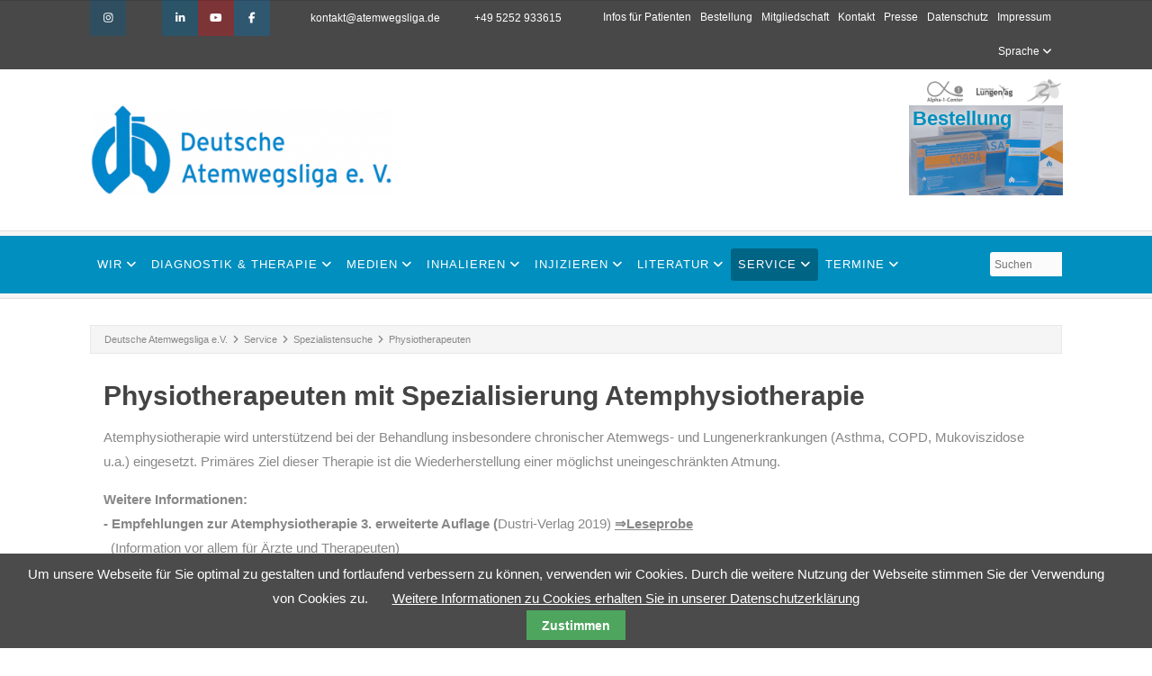

--- FILE ---
content_type: text/html; charset=UTF-8
request_url: https://www.atemwegsliga.de/physiotherapeuten.html?g=1
body_size: 17406
content:
<!DOCTYPE html>
<html lang="de">
<head>
<meta charset="UTF-8">
<title>Physiotherapeuten - Deutsche Atemwegsliga e.V.</title>
<base href="https://www.atemwegsliga.de/">
<meta name="robots" content="index,follow">
<meta name="description" content="">
<meta name="generator" content="Contao Open Source CMS">
<meta name="viewport" content="width=device-width,initial-scale=1.0">
<link rel="stylesheet" href="assets/css/reset.min.css,responsive.min.css,layout.min.css,icons.min.css,co...-183b1e72.css"><script src="assets/js/jquery.min.js,jquery.tabslet.min.js,back-to-top.js,headhesive.mi...-243c4bc6.js"></script><link rel="alternate" hreflang="de" href="https://www.atemwegsliga.de/physiotherapeuten.html">
<link rel="alternate" hreflang="x-default" href="https://www.atemwegsliga.de/physiotherapeuten.html">
<script>var _paq=window._paq=window._paq||[];_paq.push(['trackPageView']);_paq.push(['enableLinkTracking']);(function(){var u='//tracking.atemwegsliga.de/piwik/';_paq.push(['setTrackerUrl',u+'matomo.php']);_paq.push(['setSiteId',1]);var d=document,g=d.createElement('script'),s=d.getElementsByTagName('script')[0];g.async=!0;g.defer=!0;g.src=u+'matomo.js';s.parentNode.insertBefore(g,s)})()</script>
<link href="https://fonts.atemwegsliga.de/css/Raleway:400,100,200,300,500,600,700,800,900%7CLato:400,300,300i,400i,700,700i,900,900i" rel="stylesheet">
</head>
<body id="top" class="fullwidth">
<div id="wrapper">
<header id="header">
<div class="inside">
<div class="top">
<div class="inside">
<div class="boxleft">
<!-- indexer::stop -->
<nav class="mod_customnav socialsnavi mobil_no block">
<a href="physiotherapeuten.html?g=1#skipNavigation144" class="invisible">Navigation überspringen</a>
<ul class="level_1">
<li class="fa-instagram first"><a href="https://www.instagram.com/atemwegsliga/?hl=de" title="Instagram" class="fa-instagram first" target="_blank" rel="noreferrer noopener">Instagram</a></li>
<li class="fa-brands fa-bluesky"><a href="https://bsky.app/profile/atemwegsliga.bsky.social" title="Bluesky" class="fa-brands fa-bluesky" target="_blank" rel="noreferrer noopener">Bluesky</a></li>
<li class="fa-linkedin"><a href="https://linkedin.com/company/deutsche-atemwegsliga-e-v-/" title="LinkedIn" class="fa-linkedin" target="_blank" rel="noreferrer noopener">LinkedIn</a></li>
<li class="fa-youtube"><a href="https://www.youtube.com/user/Atemwegsliga" title="Youtube" class="fa-youtube" target="_blank" rel="noreferrer noopener">Youtube</a></li>
<li class="fa-facebook last"><a href="https://www.facebook.com/atemwegsliga.de" title="Facebook" class="fa-facebook last" target="_blank" rel="noreferrer noopener">Facebook</a></li>
</ul>
<span id="skipNavigation144" class="invisible"></span>
</nav>
<!-- indexer::continue -->
<!-- indexer::stop -->
<div class="contactdetails">
<ul>
<li><span class="fa fa-envelope"></span> <a href="&#109;&#97;&#105;&#108;&#116;&#111;&#58;&#107;&#x6F;&#110;&#x74;&#97;&#x6B;&#116;&#x40;&#97;&#x74;&#101;&#x6D;&#119;&#x65;&#103;&#x73;&#108;&#x69;&#103;&#x61;&#46;&#x64;&#101;" class="email">&#107;&#x6F;&#110;&#x74;&#97;&#x6B;&#116;&#x40;&#97;&#x74;&#101;&#x6D;&#119;&#x65;&#103;&#x73;&#108;&#x69;&#103;&#x61;&#46;&#x64;&#101;</a></li>
<li><span class="fa fa-phone"></span><span> +49 5252 933615</span></li>
</ul>
</div>
<!-- indexer::continue -->
</div>
<div class="boxright">
<!-- indexer::stop -->
<nav class="mod_customnav block">
<a href="physiotherapeuten.html?g=1#skipNavigation139" class="invisible">Navigation überspringen</a>
<ul class="level_1">
<li class="first"><a href="infos-fuer-patienten.html" title="Infos für Patienten" class="first">Infos für Patienten</a></li>
<li><a href="bestellung.html" title="Bestellung">Bestellung</a></li>
<li><a href="mitgliedschaft.html" title="Mitgliedschaft">Mitgliedschaft</a></li>
<li class="icon_contact"><a href="kontakt.html" title="Kontakt" class="icon_contact">Kontakt</a></li>
<li><a href="presse.html" title="Pressearbeit - Ansprechpartner">Presse</a></li>
<li><a href="datenschutz.html" title="Datenschutz">Datenschutz</a></li>
<li class="last"><a href="impressum.html" title="Impressum" class="last">Impressum</a></li>
</ul>
<span id="skipNavigation139" class="invisible"></span>
</nav>
<!-- indexer::continue -->
<div id="language">
<span>Sprache</span>
<!-- indexer::stop -->
<nav class="mod_changelanguage block" itemscope="" itemtype="http://schema.org/SiteNavigationElement">
<ul class="level_1">
<li class="lang-en nofallback"><a href="https://www.atemwegsliga.de/en-service.html" title="Service" class="lang-en nofallback" hreflang="en" aria-label="Zu Englisch wechseln">EN</a></li>
<li class="lang-de active"><strong class="lang-de active">DE</strong></li>
</ul>
</nav>
<!-- indexer::continue -->
</div>
</div>
<div class="clear"></div>
</div>
</div>
<div class="logo-section">
<div class="inside">
<!-- indexer::stop -->
<p id="logo"><a href="./" title="Zur Startseite"><span>Deutsche Atemwegsliga e.V.</span></a></p>
<!-- indexer::continue -->
<div id="SectionenHeader">
<ul>
<li class="sektion-alpha1"><a href="https://www.alpha-1-center.org" target="_blank" title="Alpha-1-Center"><span>Alpha-1-Center</span></a></li>
<li class="sektion-lungentag"><a href="https://www.lungentag.de" target="_blank" title="Deutscher Lungentag e.V."><span>Deutscher Lungentag e.V.</span></a></li>
<li class="sektion-lungensport"><a href="https://www.lungensport.org" target="_blank" title="AG Lungensport"><span>AG Lungensport</span></a></li>
</ul>
</div>
<div id="HeaderExtraLink"><a href="bestellung.html" title="Bestellung">Bestellung</a></div>
</div>
</div>
<div class="navi-section nav--slide_in banner">
<div class="inside">
<!-- indexer::stop -->
<div id="logografik"><a href="./" title="Zur Startseite"><span>Deutsche Atemwegsliga e.V.</span></a></div>
<!-- indexer::continue -->
<!-- indexer::stop -->
<div class="mod_form searchform ce_form block">
<form action="suche.html" method="get" enctype="application/x-www-form-urlencoded" class="searchform">
<div class="formbody">
<div class="widget widget-text">
<input type="text" name="keywords" id="ctrl_116" class="text" value="" placeholder="Suchen">
</div>
</div>
</form>
</div>
<!-- indexer::continue -->
<!-- indexer::stop -->
<div class="mod_quicknav mobileselect block">
<form method="post">
<div class="formbody">
<input type="hidden" name="FORM_SUBMIT" value="tl_quicknav_98">
<input type="hidden" name="REQUEST_TOKEN" value="5f.4bmM1ZDadL2pZSizjLMgNkrnUf3lvc5_rxMGWRcouxk.roDakaauJs_9DmTXyoNXcDqMKJez8Jk2-3g_A3xL832NyfWi8rQeyZAPSw">
<div class="widget widget-select">
<label for="ctrl_target" class="invisible">Zielseite</label>
<select name="target" id="ctrl_target" class="select">
<option value="">Menü ...</option>
<option value="die-atemwegsliga.html">Wir</option>
<option value="atemwegsliga.html"> &nbsp; Über uns</option>
<option value="vorstand.html"> &nbsp; Vorstand</option>
<option value="foerderverein.html"> &nbsp; Förderverein</option>
<option value="seminare-kongresse.html"> &nbsp; Seminare und Kongresse</option>
<option value="offenlegung-sponsoring.html"> &nbsp; Offenlegung Sponsoring</option>
<option value="presse.html"> &nbsp; Presse</option>
<option value="links.html"> &nbsp; Links</option>
<option value="die-atemwegsliga/spenden-und-foerdern.html"> &nbsp; Spenden und Fördern</option>
<option value="diagnostik-und-therapie-222.html">Diagnostik & Therapie</option>
<option value="asthma.html"> &nbsp; Asthma</option>
<option value="copd.html"> &nbsp; COPD</option>
<option value="diagnostik-und-therapie-222/husten.html"> &nbsp; Husten</option>
<option value="diagnostik-und-therapie-222/pneumonie.html"> &nbsp; Pneumonie</option>
<option value="lungenkrebs.html"> &nbsp; Lungenkrebs</option>
<option value="Mukoviszidose.html"> &nbsp; Mukoviszidose</option>
<option value="diagnostik-und-therapie/bronchiektasen.html"> &nbsp; Bronchiektasen</option>
<option value="diagnostik-und-therapie/interstitielle-lungenerkrankungen.html"> &nbsp; interstitielle Lungenerkrankungen</option>
<option value="diagnostik-und-therapie/lungenhochdruck.html"> &nbsp; Lungenhochdruck</option>
<option value="diagnostik-und-therapie-222/ltot-und-beatmung.html"> &nbsp; LTOT und Beatmung</option>
<option value="lungenfunktion.html"> &nbsp; Lungenfunktion</option>
<option value="diagnostik-und-therapie/lungensport.html"> &nbsp; Lungensport</option>
<option value="diagnostik-und-therapie-222/praevention.html"> &nbsp; Prävention</option>
<option value="medien.html">Medien</option>
<option value="informationsmaterial_videos.html"> &nbsp; Unsere Videos</option>
<option value="medien/informationsmaterial_videos/diagnostik.html"> &nbsp;  &nbsp; Diagnostik</option>
<option value="medien/informationsmaterial_videos/medikamentoese-therapie.html"> &nbsp;  &nbsp; Medikamentöse Therapie</option>
<option value="medien/informationsmaterial_videos/nicht-medikamentoese-therapie.html"> &nbsp;  &nbsp; Nicht-medikamentöse Therapie</option>
<option value="medien/informationsmaterial_videos/weitere-themen.html"> &nbsp;  &nbsp; Weitere Themen</option>
<option value="informationsmaterial.html"> &nbsp; Informationsmaterial</option>
<option value="informationsmaterial-asthma.html"> &nbsp;  &nbsp; Asthma</option>
<option value="informationsmaterial-COPD.html"> &nbsp;  &nbsp; COPD</option>
<option value="richtig-inhalieren-download.html"> &nbsp;  &nbsp; Richtig inhalieren</option>
<option value="tabakentwoehnung.html"> &nbsp;  &nbsp; Tabakentwöhnung</option>
<option value="informationsmaterial/bronchiektasen.html"> &nbsp;  &nbsp; Bronchiektasen</option>
<option value="informationsmaterial/interstitielle-lungenerkrankungen.html"> &nbsp;  &nbsp; interstitielle Lungenerkrankungen</option>
<option value="informationsmaterial/lungenhochdruck.html"> &nbsp;  &nbsp; Lungenhochdruck</option>
<option value="informationsmaterial/sonstige-erkrankungen.html"> &nbsp;  &nbsp; Sonstige Erkrankungen</option>
<option value="informationsmaterial-lungenfunktion.html"> &nbsp;  &nbsp; Lungenfunktion</option>
<option value="informationsmaterial-nicht-medikamentoese-therapie.html"> &nbsp;  &nbsp; nicht-medikamentöse Therapie</option>
<option value="informationsmaterial-arbeitsmedizin.html"> &nbsp;  &nbsp; Arbeitsmedizin</option>
<option value="informationsmaterial-wohnen-und-freizeit.html"> &nbsp;  &nbsp; Wohnen und Freizeit</option>
<option value="informationsmaterial/praevention.html"> &nbsp;  &nbsp; Prävention</option>
<option value="medien/fuer-referenten.html"> &nbsp; Für Referenten</option>
<option value="richtig-inhalieren.html">Inhalieren</option>
<option value="pulverinhalatoren.html"> &nbsp; Pulverinhalatoren</option>
<option value="aerolizer.html"> &nbsp;  &nbsp; Aerolizer</option>
<option value="breezhaler.html"> &nbsp;  &nbsp; Breezhaler</option>
<option value="cyclohaler.html"> &nbsp;  &nbsp; Cyclohaler</option>
<option value="diskus.html"> &nbsp;  &nbsp; Diskus</option>
<option value="easyhaler.html"> &nbsp;  &nbsp; Easyhaler</option>
<option value="ellipta.html"> &nbsp;  &nbsp; Ellipta</option>
<option value="elpenhaler.html"> &nbsp;  &nbsp; Elpenhaler</option>
<option value="forspiro.html"> &nbsp;  &nbsp; Forspiro</option>
<option value="genuair.html"> &nbsp;  &nbsp; Genuair</option>
<option value="handiHaler.html"> &nbsp;  &nbsp; HandiHaler</option>
<option value="pulverinhalatoren/neumohaler.html"> &nbsp;  &nbsp; NeumoHaler</option>
<option value="nexthaler.html"> &nbsp;  &nbsp; Nexthaler</option>
<option value="novolizer.html"> &nbsp;  &nbsp; Novolizer</option>
<option value="richtig-inhalieren/pulverinhalatoren/salflutin-inhalationsgeraet.html"> &nbsp;  &nbsp; Salflutin Inhalationsgerät</option>
<option value="spiromax.html"> &nbsp;  &nbsp; Spiromax</option>
<option value="pulverinhalatoren/tiotropium-glenmark-inhaler.html"> &nbsp;  &nbsp; Tiotropium Inhalatoren</option>
<option value="turbohaler.html"> &nbsp;  &nbsp; Turbohaler</option>
<option value="twisthaler.html"> &nbsp;  &nbsp; Twisthaler</option>
<option value="zonda.html"> &nbsp;  &nbsp; Zonda</option>
<option value="dosieraerosole.html"> &nbsp; Dosieraerosole (DA)</option>
<option value="dosieraerosol.html"> &nbsp;  &nbsp; Standard-Dosieraersole (DA)</option>
<option value="aerosphere-dosieraerosol.html"> &nbsp;  &nbsp; Aerosphere-Dosieraerosol</option>
<option value="dosieraerosole-da-mit-zaehlwerk.html"> &nbsp;  &nbsp; Dosieraerosole (DA) mit Zählwerk</option>
<option value="autohaler.html"> &nbsp;  &nbsp; Autohaler (DA atemzuggesteuert)</option>
<option value="easi-breathe.html"> &nbsp;  &nbsp; Easi-Breathe (DA atemzuggesteuert)</option>
<option value="dosieraerosol-spacer.html"> &nbsp;  &nbsp; Dosieraerosol (DA) mit Spacer</option>
<option value="respimat.html"> &nbsp; Respimat</option>
<option value="vernebler.html"> &nbsp; Feuchtinhalation</option>
<option value="cystic-fibrosis-inhalationssysteme.html"> &nbsp; CF-Inhalationssysteme</option>
<option value="checklisten.html"> &nbsp; Checklisten</option>
<option value="richtig-inhalieren/zu-den-videos.html"> &nbsp; Zu den Videos auf Deutsch</option>
<option value="richtig-inhalieren/zu-den-videos-international.html"> &nbsp; Zu den Videos international</option>
<option value="richtig-inhalieren/zu-den-videos-international/arabisch.html"> &nbsp;  &nbsp; Arabisch</option>
<option value="richtig-inhalieren/zu-den-videos-international/englisch.html"> &nbsp;  &nbsp; Englisch</option>
<option value="richtig-inhalieren/zu-den-videos-international/griechisch.html"> &nbsp;  &nbsp; Griechisch</option>
<option value="richtig-inhalieren/zu-den-videos-international/russisch.html"> &nbsp;  &nbsp; Russisch</option>
<option value="richtig-inhalieren/zu-den-videos-international/slowakisch.html"> &nbsp;  &nbsp; Slowakisch</option>
<option value="richtig-inhalieren/zu-den-videos-international/spanisch.html"> &nbsp;  &nbsp; Spanisch</option>
<option value="richtig-inhalieren/zu-den-videos-international/tuerkisch.html"> &nbsp;  &nbsp; Türkisch</option>
<option value="richtig-inhalieren/zu-den-videos-international/sonstige.html"> &nbsp;  &nbsp; Sonstige</option>
<option value="injizieren.html">Injizieren</option>
<option value="injizieren/benralizumab.html"> &nbsp; Benralizumab</option>
<option value="injizieren/dupilumab.html"> &nbsp; Dupilumab</option>
<option value="injizieren/mepolizumab.html"> &nbsp; Mepolizumab</option>
<option value="injizieren/omalizumab.html"> &nbsp; Omalizumab</option>
<option value="injizieren/tezepelumab.html"> &nbsp; Tezepelumab</option>
<option value="literatur.html">Literatur</option>
<option value="empfehlungen-positionspapiere.html"> &nbsp; Empfehlungen & Positionspapiere</option>
<option value="literatur/ehealth.html"> &nbsp; eHealth</option>
<option value="stellungnahmen.html"> &nbsp; Stellungnahmen</option>
<option value="glossar.html"> &nbsp; Glossar</option>
<option value="service-220/literatur/glossar-lungenkrebs.html"> &nbsp; Glossar Lungenkrebs</option>
<option value="service-220/literatur/glossar-telemedizin.html"> &nbsp; Glossar Telemedizin</option>
<option value="service-220.html">Service</option>
<option value="spezialistensuche.html"> &nbsp; Spezialistensuche</option>
<option value="alpha-1-center.html"> &nbsp;  &nbsp; Alpha-1-Center</option>
<option value="fachkliniken.html"> &nbsp;  &nbsp; Fachkliniken</option>
<option value="physiotherapeuten.html" selected> &nbsp;  &nbsp; Physiotherapeuten</option>
<option value="patientenschulungen.html"> &nbsp;  &nbsp; Patientenschulungen</option>
<option value="train-the-trainer.html"> &nbsp; Train-the-Trainer</option>
<option value="train-the-trainer-seminare.html"> &nbsp;  &nbsp; Train-the-Trainer Seminare</option>
<option value="train-the-trainer-materialien.html"> &nbsp;  &nbsp; Train-the-Trainer Materialien</option>
<option value="service-220/sri-lebensqualitaet-und-beatmung.html"> &nbsp; SRI – Lebensqualität und Beatmung</option>
<option value="service-220/sri-lebensqualitaet-und-beatmung/fragebogen.html"> &nbsp;  &nbsp; Fragebogen</option>
<option value="service-220/sri-lebensqualitaet-und-beatmung/erklaerung-der-app.html"> &nbsp;  &nbsp; Erklärung der App</option>
<option value="service-220/sri-lebensqualitaet-und-beatmung/literaturverzeichnis.html"> &nbsp;  &nbsp; Literaturverzeichnis</option>
<option value="service-220/sri-lebensqualitaet-und-beatmung/interessante-links.html"> &nbsp;  &nbsp; Interessante Links</option>
<option value="service.html"> &nbsp; Tests & Kalkulatoren</option>
<option value="service-220/service/dpq-fragebogen.html"> &nbsp;  &nbsp; DPQ-Fragebogen</option>
<option value="asthma-symptomcheck.html"> &nbsp;  &nbsp; Asthma-Symptomcheck</option>
<option value="asthmakontrolltest.html"> &nbsp;  &nbsp; Asthmakontrolltest ACT</option>
<option value="copd-assessment-test.html"> &nbsp;  &nbsp; COPD Assessment Test</option>
<option value="bode-index.html"> &nbsp;  &nbsp; Bode-Index</option>
<option value="sauerstoffrechner.html"> &nbsp;  &nbsp; Sauerstoffrechner</option>
<option value="service/symptomtest-fuer-lungenfibrose.html"> &nbsp;  &nbsp; Symptomtest für Lungenfibrose</option>
<option value="termine-119.html">Termine</option>
<option value="fachtagungen.html"> &nbsp; Fachtagungen</option>
<option value="motto-tage.html"> &nbsp; Motto-Tage</option>
<option value="fachtagungen-physiotherapie.html"> &nbsp; Fachtagungen Physiotherapie</option>
<option value="termine.html"> &nbsp; Termine für Patienten</option>
<option value="termine-119/zertifizierte-fortbildungen.html"> &nbsp; Zertifizierte Fortbildungen</option>
<option value="termine-119/zertifizierte-fortbildungen/on-demand.html"> &nbsp;  &nbsp; on Demand</option>
<option value="termine-119/zertifizierte-fortbildungen/terminiert.html"> &nbsp;  &nbsp; terminiert</option>
</select>
</div>
<div class="widget widget-submit">
<button type="submit" class="submit">Los</button>
</div>
</div>
</form>
</div>
<!-- indexer::continue -->
<!-- indexer::stop -->
<nav class="mod_navigation block" id="mainmenu">
<a href="physiotherapeuten.html?g=1#skipNavigation97" class="invisible">Navigation überspringen</a>
<ul class="level_1">
<li class="submenu megamenu ul_3 first"><a href="atemwegsliga.html" title="Wir" class="submenu megamenu ul_3 first" aria-haspopup="true">Wir</a>
<ul class="level_2">
<li class="first"><a href="atemwegsliga.html" title="Über uns" class="first">Über uns</a></li>
<li><a href="vorstand.html" title="Vorstand">Vorstand</a></li>
<li><a href="foerderverein.html" title="Förderverein">Förderverein</a></li>
<li><a href="seminare-kongresse.html" title="Seminare und Kongresse">Seminare und Kongresse</a></li>
<li><a href="offenlegung-sponsoring.html" title="Offenlegung Sponsoring">Offenlegung Sponsoring</a></li>
<li><a href="presse.html" title="Pressearbeit - Ansprechpartner">Presse</a></li>
<li><a href="links.html" title="Links">Links</a></li>
<li class="last"><a href="die-atemwegsliga/spenden-und-foerdern.html" title="Spenden und Fördern" class="last">Spenden und Fördern</a></li>
</ul>
</li>
<li class="submenu megamenu ul_3"><a href="diagnostik-und-therapie-222.html" title="Diagnostik &amp; Therapie" class="submenu megamenu ul_3" aria-haspopup="true">Diagnostik & Therapie</a>
<ul class="level_2">
<li class="first"><a href="asthma.html" title="Asthma" class="first">Asthma</a></li>
<li><a href="copd.html" title="Chronisch obstruktive Lungenerkrankung COPD Leitlinie">COPD</a></li>
<li><a href="diagnostik-und-therapie-222/husten.html" title="Husten">Husten</a></li>
<li><a href="diagnostik-und-therapie-222/pneumonie.html" title="Pneumonie">Pneumonie</a></li>
<li><a href="lungenkrebs.html" title="Lungenkrebs">Lungenkrebs</a></li>
<li><a href="Mukoviszidose.html" title="Mukoviszidose (CF)">Mukoviszidose</a></li>
<li><a href="diagnostik-und-therapie/bronchiektasen.html" title="Bronchiektasen">Bronchiektasen</a></li>
<li><a href="diagnostik-und-therapie/interstitielle-lungenerkrankungen.html" title="interstitielle Lungenerkrankungen">interstitielle Lungenerkrankungen</a></li>
<li><a href="diagnostik-und-therapie/lungenhochdruck.html" title="Lungenhochdruck">Lungenhochdruck</a></li>
<li><a href="diagnostik-und-therapie-222/ltot-und-beatmung.html" title="LTOT und Beatmung">LTOT und Beatmung</a></li>
<li><a href="lungenfunktion.html" title="Lungenfunktion">Lungenfunktion</a></li>
<li><a href="diagnostik-und-therapie/lungensport.html" title="Lungensport">Lungensport</a></li>
<li class="last"><a href="diagnostik-und-therapie-222/praevention.html" title="Prävention" class="last">Prävention</a></li>
</ul>
</li>
<li class="submenu megamenu ul_3"><a href="medien.html" title="Medien" class="submenu megamenu ul_3" aria-haspopup="true">Medien</a>
<ul class="level_2">
<li class="submenu first"><a href="informationsmaterial_videos.html" title="Unsere Videos" class="submenu first" aria-haspopup="true">Unsere Videos</a>
<ul class="level_3">
<li class="first"><a href="medien/informationsmaterial_videos/diagnostik.html" title="Diagnostik" class="first">Diagnostik</a></li>
<li><a href="medien/informationsmaterial_videos/medikamentoese-therapie.html" title="Medikamentöse Therapie">Medikamentöse Therapie</a></li>
<li><a href="medien/informationsmaterial_videos/nicht-medikamentoese-therapie.html" title="Nicht-medikamentöse Therapie">Nicht-medikamentöse Therapie</a></li>
<li class="last"><a href="medien/informationsmaterial_videos/weitere-themen.html" title="Weitere Themen" class="last">Weitere Themen</a></li>
</ul>
</li>
<li class="submenu"><a href="informationsmaterial.html" title="Informationsmaterial" class="submenu" aria-haspopup="true">Informationsmaterial</a>
<ul class="level_3">
<li class="first"><a href="informationsmaterial-asthma.html" title="Informationsmaterial Asthma" class="first">Asthma</a></li>
<li><a href="informationsmaterial-COPD.html" title="Informationsmaterial COPD">COPD</a></li>
<li><a href="richtig-inhalieren-download.html" title="Richtig inhalieren">Richtig inhalieren</a></li>
<li><a href="tabakentwoehnung.html" title="Tabakentwöhnung">Tabakentwöhnung</a></li>
<li><a href="informationsmaterial/bronchiektasen.html" title="Bronchiektasen">Bronchiektasen</a></li>
<li><a href="informationsmaterial/interstitielle-lungenerkrankungen.html" title="interstitielle Lungenerkrankungen">interstitielle Lungenerkrankungen</a></li>
<li><a href="informationsmaterial/lungenhochdruck.html" title="Lungenhochdruck">Lungenhochdruck</a></li>
<li><a href="informationsmaterial/sonstige-erkrankungen.html" title="Informationsmaterial Sonstige">Sonstige Erkrankungen</a></li>
<li><a href="informationsmaterial-lungenfunktion.html" title="Informationsmaterial Lungenfunktion">Lungenfunktion</a></li>
<li><a href="informationsmaterial-nicht-medikamentoese-therapie.html" title="Informationsmaterial nicht-medikamentöse Therapie">nicht-medikamentöse Therapie</a></li>
<li><a href="informationsmaterial-arbeitsmedizin.html" title="Informationsmaterial Arbeitsmedizin">Arbeitsmedizin</a></li>
<li><a href="informationsmaterial-wohnen-und-freizeit.html" title="Informationsmaterial Wohnen und Freizeit">Wohnen und Freizeit</a></li>
<li class="last"><a href="informationsmaterial/praevention.html" title="Prävention" class="last">Prävention</a></li>
</ul>
</li>
<li class="last"><a href="medien/fuer-referenten.html" title="Für Referenten" class="last">Für Referenten</a></li>
</ul>
</li>
<li class="submenu megamenu ul_3"><a href="richtig-inhalieren.html" title="Inhalieren" class="submenu megamenu ul_3" aria-haspopup="true">Inhalieren</a>
<ul class="level_2">
<li class="submenu first"><a href="pulverinhalatoren.html" title="Pulverinhalatoren" class="submenu first" aria-haspopup="true">Pulverinhalatoren</a>
<ul class="level_3">
<li class="first"><a href="aerolizer.html" title="Aerolizer" class="first">Aerolizer</a></li>
<li><a href="breezhaler.html" title="Breezhaler">Breezhaler</a></li>
<li><a href="cyclohaler.html" title="Cyclohaler">Cyclohaler</a></li>
<li><a href="diskus.html" title="Diskus">Diskus</a></li>
<li><a href="easyhaler.html" title="Easyhaler">Easyhaler</a></li>
<li><a href="ellipta.html" title="Ellipta">Ellipta</a></li>
<li><a href="elpenhaler.html" title="Elpenhaler">Elpenhaler</a></li>
<li><a href="forspiro.html" title="Forspiro">Forspiro</a></li>
<li><a href="genuair.html" title="Genuair">Genuair</a></li>
<li><a href="handiHaler.html" title="HandiHaler">HandiHaler</a></li>
<li><a href="pulverinhalatoren/neumohaler.html" title="NeumoHaler">NeumoHaler</a></li>
<li><a href="nexthaler.html" title="Pulverinhalator Nexthaler">Nexthaler</a></li>
<li><a href="novolizer.html" title="Novolizer">Novolizer</a></li>
<li><a href="richtig-inhalieren/pulverinhalatoren/salflutin-inhalationsgeraet.html" title="Salflutin Inhalationsgerät">Salflutin Inhalationsgerät</a></li>
<li><a href="spiromax.html" title="Spiromax">Spiromax</a></li>
<li><a href="pulverinhalatoren/tiotropium-glenmark-inhaler.html" title="Tiotropium Inhalatoren">Tiotropium Inhalatoren</a></li>
<li><a href="turbohaler.html" title="Turbohaler">Turbohaler</a></li>
<li><a href="twisthaler.html" title="Twisthaler">Twisthaler</a></li>
<li class="last"><a href="zonda.html" title="Zonda" class="last">Zonda</a></li>
</ul>
</li>
<li class="submenu"><a href="dosieraerosole.html" title="Dosieraerosole (DA)" class="submenu" aria-haspopup="true">Dosieraerosole (DA)</a>
<ul class="level_3">
<li class="first"><a href="dosieraerosol.html" title="Standard-Dosieraersole (DA)" class="first">Standard-Dosieraersole (DA)</a></li>
<li><a href="aerosphere-dosieraerosol.html" title="Aerosphere-Dosieraerosol">Aerosphere-Dosieraerosol</a></li>
<li><a href="dosieraerosole-da-mit-zaehlwerk.html" title="Dosieraerosole (DA) mit Zählwerk">Dosieraerosole (DA) mit Zählwerk</a></li>
<li><a href="autohaler.html" title="Autohaler (DA atemzuggesteuert)">Autohaler (DA atemzuggesteuert)</a></li>
<li><a href="easi-breathe.html" title="Easi-Breathe (DA atemzuggesteuert)">Easi-Breathe (DA atemzuggesteuert)</a></li>
<li class="last"><a href="dosieraerosol-spacer.html" title="Dosieraerosol (DA) mit Spacer" class="last">Dosieraerosol (DA) mit Spacer</a></li>
</ul>
</li>
<li class="submenu"><a href="respimat.html" title="Respimat" class="submenu">Respimat</a></li>
<li class="submenu"><a href="vernebler.html" title="Feuchtinhalation" class="submenu">Feuchtinhalation</a></li>
<li><a href="cystic-fibrosis-inhalationssysteme.html" title="Cystic Fibrosis (CF) Inhalationssysteme">CF-Inhalationssysteme</a></li>
<li class="submenu"><a href="checklisten.html" title="Checklisten" class="submenu">Checklisten</a></li>
<li class="submenu"><a href="richtig-inhalieren/zu-den-videos.html" title="Zu den Videos auf Deutsch" class="submenu">Zu den Videos auf Deutsch</a></li>
<li class="submenu last"><a href="richtig-inhalieren/zu-den-videos-international.html" title="Zu den Videos international" class="submenu last" aria-haspopup="true">Zu den Videos international</a>
<ul class="level_3">
<li class="first"><a href="richtig-inhalieren/zu-den-videos-international/arabisch.html" title="Arabisch" class="first">Arabisch</a></li>
<li><a href="richtig-inhalieren/zu-den-videos-international/englisch.html" title="Englisch">Englisch</a></li>
<li><a href="richtig-inhalieren/zu-den-videos-international/griechisch.html" title="Griechisch">Griechisch</a></li>
<li><a href="richtig-inhalieren/zu-den-videos-international/russisch.html" title="Russisch">Russisch</a></li>
<li><a href="richtig-inhalieren/zu-den-videos-international/slowakisch.html" title="Slowakisch">Slowakisch</a></li>
<li><a href="richtig-inhalieren/zu-den-videos-international/spanisch.html" title="Spanisch">Spanisch</a></li>
<li><a href="richtig-inhalieren/zu-den-videos-international/tuerkisch.html" title="Türkisch">Türkisch</a></li>
<li class="last"><a href="richtig-inhalieren/zu-den-videos-international/sonstige.html" title="Sonstige" class="last">Sonstige</a></li>
</ul>
</li>
</ul>
</li>
<li class="submenu megamenu ul_3"><a href="injizieren.html" title="Injizieren" class="submenu megamenu ul_3" aria-haspopup="true">Injizieren</a>
<ul class="level_2">
<li class="first"><a href="injizieren/benralizumab.html" title="Benralizumab" class="first">Benralizumab</a></li>
<li><a href="injizieren/dupilumab.html" title="Dupilumab">Dupilumab</a></li>
<li><a href="injizieren/mepolizumab.html" title="Mepolizumab">Mepolizumab</a></li>
<li><a href="injizieren/omalizumab.html" title="Omalizumab">Omalizumab</a></li>
<li class="last"><a href="injizieren/tezepelumab.html" title="Tezepelumab" class="last">Tezepelumab</a></li>
</ul>
</li>
<li class="submenu"><a href="literatur.html" title="Literatur" class="submenu" aria-haspopup="true">Literatur</a>
<ul class="level_2">
<li class="first"><a href="empfehlungen-positionspapiere.html" title="Empfehlungen &amp; Positionspapiere" class="first">Empfehlungen & Positionspapiere</a></li>
<li><a href="literatur/ehealth.html" title="eHealth">eHealth</a></li>
<li><a href="stellungnahmen.html" title="Stellungnahmen">Stellungnahmen</a></li>
<li><a href="glossar.html" title="Glossar">Glossar</a></li>
<li><a href="service-220/literatur/glossar-lungenkrebs.html" title="Glossar Lungenkrebs">Glossar Lungenkrebs</a></li>
<li class="last"><a href="service-220/literatur/glossar-telemedizin.html" title="Glossar Telemedizin" class="last">Glossar Telemedizin</a></li>
</ul>
</li>
<li class="submenu trail megamenu ul_3"><a href="service-220.html" title="Service" class="submenu trail megamenu ul_3" aria-haspopup="true">Service</a>
<ul class="level_2">
<li class="submenu trail first"><a href="spezialistensuche.html" title="Spezialistensuche" class="submenu trail first" aria-haspopup="true">Spezialistensuche</a>
<ul class="level_3">
<li class="sibling first"><a href="alpha-1-center.html" title="Alpha-1-Center" class="sibling first">Alpha-1-Center</a></li>
<li class="sibling"><a href="fachkliniken.html" title="Fachkliniken" class="sibling">Fachkliniken</a></li>
<li class="active"><strong class="active">Physiotherapeuten</strong></li>
<li class="sibling last"><a href="patientenschulungen.html" title="Patientenschulungen" class="sibling last">Patientenschulungen</a></li>
</ul>
</li>
<li class="submenu"><a href="train-the-trainer-seminare.html" title="Train-the-Trainer Seminare" class="submenu" aria-haspopup="true">Train-the-Trainer</a>
<ul class="level_3">
<li class="first"><a href="train-the-trainer-seminare.html" title="Train-the-Trainer Seminare" class="first">Train-the-Trainer Seminare</a></li>
<li class="last"><a href="train-the-trainer-materialien.html" title="Train-the-Trainer Materialien" class="last">Train-the-Trainer Materialien</a></li>
</ul>
</li>
<li class="submenu"><a href="service-220/sri-lebensqualitaet-und-beatmung.html" title="SRI – Lebensqualität und Beatmung" class="submenu" aria-haspopup="true">SRI – Lebensqualität und Beatmung</a>
<ul class="level_3">
<li class="first"><a href="service-220/sri-lebensqualitaet-und-beatmung/fragebogen.html" title="Fragebogen" class="first">Fragebogen</a></li>
<li><a href="service-220/sri-lebensqualitaet-und-beatmung/erklaerung-der-app.html" title="Erklärung der App">Erklärung der App</a></li>
<li><a href="service-220/sri-lebensqualitaet-und-beatmung/literaturverzeichnis.html" title="Literaturverzeichnis">Literaturverzeichnis</a></li>
<li class="last"><a href="service-220/sri-lebensqualitaet-und-beatmung/interessante-links.html" title="Interessante Links" class="last">Interessante Links</a></li>
</ul>
</li>
<li class="submenu last"><a href="service.html" title="Service" class="submenu last" aria-haspopup="true">Tests & Kalkulatoren</a>
<ul class="level_3">
<li class="first"><a href="service-220/service/dpq-fragebogen.html" title="DPQ-Fragebogen" class="first">DPQ-Fragebogen</a></li>
<li><a href="asthma-symptomcheck.html" title="Asthma-Symptomcheck">Asthma-Symptomcheck</a></li>
<li><a href="asthmakontrolltest.html" title="Asthmakontrolltest ACT">Asthmakontrolltest ACT</a></li>
<li><a href="copd-assessment-test.html" title="COPD Assessment Test">COPD Assessment Test</a></li>
<li><a href="bode-index.html" title="Bode-Index">Bode-Index</a></li>
<li><a href="sauerstoffrechner.html" title="Sauerstoffrechner">Sauerstoffrechner</a></li>
<li class="last"><a href="service/symptomtest-fuer-lungenfibrose.html" title="Symptomtest für Lungenfibrose" class="last">Symptomtest für Lungenfibrose</a></li>
</ul>
</li>
</ul>
</li>
<li class="submenu megamenu ul_3 last"><a href="fachtagungen.html" title="Termine" class="submenu megamenu ul_3 last" aria-haspopup="true">Termine</a>
<ul class="level_2">
<li class="first"><a href="fachtagungen.html" title="Fachtagungen" class="first">Fachtagungen</a></li>
<li><a href="motto-tage.html" title="Motto-Tage">Motto-Tage</a></li>
<li><a href="fachtagungen-physiotherapie.html" title="Fachtagungen Physiotherapie">Fachtagungen Physiotherapie</a></li>
<li><a href="termine.html" title="Termine für Patienten">Termine für Patienten</a></li>
<li class="submenu last"><a href="termine-119/zertifizierte-fortbildungen.html" title="Zertifizierte Fortbildungen" class="submenu last" aria-haspopup="true">Zertifizierte Fortbildungen</a>
<ul class="level_3">
<li class="first"><a href="termine-119/zertifizierte-fortbildungen/on-demand.html" title="on Demand" class="first">on Demand</a></li>
<li class="last"><a href="termine-119/zertifizierte-fortbildungen/terminiert.html" title="terminiert" class="last">terminiert</a></li>
</ul>
</li>
</ul>
</li>
</ul>
<span id="skipNavigation97" class="invisible"></span>
</nav>
<!-- indexer::continue -->
<div class="clear"></div>
</div>
</div>            </div>
</header>
<div class="custom">
<div id="breadcrump">
<div class="inside">
<!-- indexer::stop -->
<nav class="mod_breadcrumb block" aria-label="Breadcrumb">
<ul>
<li class="first"><a href="redirects.html" title="Deutsche Atemwegsliga e.V.">Deutsche Atemwegsliga e.V.</a></li>
<li><a href="service-220.html" title="Service">Service</a></li>
<li><a href="spezialistensuche.html" title="Spezialistensuche">Spezialistensuche</a></li>
<li class="active last" aria-current="page">Physiotherapeuten</li>
</ul>
</nav>
<!-- indexer::continue -->
</div>
</div>
</div>
<div id="container">
<main id="main">
<div class="inside">
<div class="mod_article block" id="article-21">
<div class="ce_text block">
<h1>Physiotherapeuten mit Spezialisierung Atemphysiotherapie</h1>
<p>Atemphysiotherapie wird unterstützend bei der Behandlung insbesondere chronischer Atemwegs- und Lungenerkrankungen (Asthma, COPD, Mukoviszidose u.a.) eingesetzt. Primäres Ziel dieser Therapie ist die Wiederherstellung einer möglichst uneingeschränkten Atmung.</p>
<p><strong>Weitere Informationen:<br></strong><strong>- Empfehlungen zur Atemphysiotherapie 3. erweiterte Auflage&nbsp;(</strong>Dustri-Verlag 2019) <strong><a rel="noopener" href="tl_files/eigene-dateien/empfehlungen/Leseprobe%20Atemphysiotherapie.pdf" target="_blank">⇒Leseprobe<br></a></strong>&nbsp; (Information vor allem für Ärzte und Therapeuten)<br><strong><strong>-&nbsp;<a rel="noopener" href="files/eigene-dateien/informationsmaterial/20%20Atemphysiotherapie.pdf" target="_blank">Flyer 20: Atemphysiotherapie bei Atemwegs- und Lungenkrankheiten</a>&nbsp;</strong></strong>(Patienteninformation)<br><strong>-<a rel="noopener" href="tl_files/eigene-dateien/informationsmaterial/42%20Verordnungsbeispiele Physiotherapie.pdf" target="_blank"> Flyer 42: Verordnungsbeispiele Atemphysiotherapie </a></strong>(aktualisiert 2022 auf Grundlage der Heilmittelverordnung von 2021)<br><strong>-&nbsp;<a rel="noopener" href="tl_files/eigene-dateien/informationsmaterial/Broschüre%20Atemphysiotherapie bei Fibrose.pdf" target="_blank">Broschüre &#34;Atemphysiotherapie bei Lungenfibrose&#34;&nbsp;</a></strong></p>
<p>Alle Broschüren und Infoflyer können über unser&nbsp;<a href="bestellung.html"><strong>Bestellformular</strong> </a>angefordert werden.<br>Informationen zur Fortbildungsreihe Atemphysiotherapie:<strong> ⇒<a href="fachtagungen-physiotherapie.html">Fachtagungen Physiotherapie<br></a></strong></p>
<p><strong>Adressen von Physiotherapeuten,</strong> die sich auf dem Gebiet der physiotherapeutischen Atemtherapie fortgebildet haben und diese in ihren Praxen und Kliniken anbieten, finden Sie im unten stehenden Verzeichnis.&nbsp;<strong><a href="fachtagungen-physiotherapie.html"><br></a></strong></p>
<p>Falls auch Sie in Ihrer Paxis oder Klinik physiotherapeutische Atemtherapie anbieten, nehmen wir Sie gerne nach Prüfung Ihrer Angaben in unser Verzeichnis auf: <br>zum ⇒&nbsp;<a rel="noopener" href="files/eigene-dateien/Physiotherapeuten/0-Fragebogen%202021.pdf" target="_blank">Fragebogen</a></p>
</div>
<div class="ce_text block">
<h2>Adressen von spezialisierten Physiotherapeuten suchen</h2>
<p>Sie können gezielt nach Orten suchen oder ein Umkreissuche starten, in dem Sie die ersten zwei oder drei Ziffern Ihrer Postleitzahl angeben.&nbsp;<br>In einigen Kliniken bzw. Krankenhäusern wird Atemphysiotherapie allerdings nur im Rahmen einer stationären Behandlung angeboten.<br><strong>&nbsp;Vermerkt ist, wenn&nbsp;Therapeuten &nbsp;alle sechs Module der </strong>von Sabine Weise und Dorothea Pfeiffer-Kascha initiierten <strong>Fortbildungsreihe „Atemphysiotherapie“ absolviert haben.&nbsp;<br></strong>Für Therapeuten, die 6 Module durchlaufen haben, finden sich wichtige Hinweise im Informationsblatt zur Vorgehensweise nach Abschluss bestimmter Module<br><a rel="noopener" href="files/eigene-dateien/Physiotherapeuten/0-Vorgehensweise%20Abschluss%20Module.pdf" target="_blank">⇒ Informationsblatt</a></p>
</div>
<div id="data-listing">
<a id="DataListing"></a>
<div id="search">
<table>
<tr>
<td>
<form id="pd1" name="pd1" method="post" action="physiotherapeuten.html#DataListing">
<input type="hidden" name="REQUEST_TOKEN" value="5829de743cc8174856626.NDQFQzGRg7neDLiRFK_80AxSTW2QykBNmRxBfJ1yQxQ.ew1TBwfl0cuKZ_T1Up-Llnw5NAfGhxcEzXd4JvYRC3BYRHw0U__pzedm2w" />
<input type="hidden" name="g" value="1" />
<label><span>Ort:</span>
<select name="p1" onchange="this.form.submit();">
<option value="">Ort wählen...</option>
<option value="39" >Aachen</option>
<option value="134" >Achern-Wagshurst</option>
<option value="342" >Adlkofen</option>
<option value="674" >Ahaus</option>
<option value="191" >Ahrensburg</option>
<option value="461" >Aldenhoven bei Jülich</option>
<option value="376" >Alsfeld</option>
<option value="556" >Altdorf</option>
<option value="79" >Altenburg</option>
<option value="331" >Altenholz</option>
<option value="552" >Altötting</option>
<option value="462" >Amberg</option>
<option value="917" >Ammerbuch-Altingen</option>
<option value="29" >Ansbach</option>
<option value="113" >Apelern</option>
<option value="324" >Arnsberg</option>
<option value="106" >Arzfeld</option>
<option value="35" >Aschaffenburg</option>
<option value="321" >Au/Hallertau</option>
<option value="855" >Aue</option>
<option value="455" >Auerbach i. d. OPf.</option>
<option value="211" >Augsburg</option>
<option value="593" >Bad Abbach</option>
<option value="682" >Bad Aibling</option>
<option value="219" >Bad Dürrheim</option>
<option value="65" >Bad Harzburg</option>
<option value="800" >Bad Homburg</option>
<option value="412" >Bad Kissingen - Albertshausen</option>
<option value="430" >Bad Kreuznach</option>
<option value="140" >Bad Lippspringe</option>
<option value="503" >Bad Mergentheim</option>
<option value="938" >Bad Neuenahr-Ahrweiler</option>
<option value="272" >Bad Neustadt</option>
<option value="781" >Bad Oldesloe</option>
<option value="920" >Bad Reichenhall</option>
<option value="253" >Bad Rodach</option>
<option value="914" >Bad Rothenfelde</option>
<option value="759" >Bad Salzungen</option>
<option value="250" >Bad Soden-Salmünster</option>
<option value="684" >Bad Sooden-Allendorf</option>
<option value="524" >Bad Tölz</option>
<option value="600" >Bad Wildungen</option>
<option value="870" >Bad Zwischenahn / Ortsteil Rostrup</option>
<option value="798" >Baden-Baden Steinbach</option>
<option value="440" >Balingen</option>
<option value="229" >Balingen-Frommern</option>
<option value="137" >Bammental</option>
<option value="158" >Barßel</option>
<option value="874" >Bayreuth</option>
<option value="87" >Bellheim</option>
<option value="160" >Bensheim</option>
<option value="554" >Berchtesgaden</option>
<option value="487" >Bergisch Gladbach</option>
<option value="11" >Berlin</option>
<option value="512" >Berlin-Mitte</option>
<option value="12" >Betzendorf</option>
<option value="921" >Biberach</option>
<option value="1" >Bielefeld</option>
<option value="111" >Billerbeck</option>
<option value="180" >Bischofsgrün</option>
<option value="772" >Blitzenreute</option>
<option value="188" >Bochum</option>
<option value="545" >Boffzen</option>
<option value="55" >Bonn</option>
<option value="135" >Borgstedt</option>
<option value="122" >Borken</option>
<option value="509" >Borkum</option>
<option value="56" >Bovenden</option>
<option value="287" >Bovenden-Lenglern</option>
<option value="116" >Braunschweig</option>
<option value="745" >Bremen</option>
<option value="147" >Burladingen</option>
<option value="494" >Buseck</option>
<option value="673" >Böblingen</option>
<option value="15" >Bücken</option>
<option value="216" >Bühl</option>
<option value="747" >Bülach/Schweiz</option>
<option value="812" >Bünde</option>
<option value="570" >Büsum</option>
<option value="641" >Chemnitz</option>
<option value="904" >Cochem</option>
<option value="99" >Cossen/Elster</option>
<option value="240" >Coswig</option>
<option value="22" >Cottbus</option>
<option value="407" >Dachau</option>
<option value="149" >Darmstadt</option>
<option value="613" >Datteln</option>
<option value="8" >Dauchingen</option>
<option value="756" >Deggendorf</option>
<option value="510" >Delmenhorst</option>
<option value="681" >Detmold-Heiligenkirchen</option>
<option value="680" >Dettingen</option>
<option value="10" >Didderse</option>
<option value="439" >Dillingen</option>
<option value="446" >Dinslaken</option>
<option value="62" >Donaueschingen-Hubertshofen</option>
<option value="543" >Donaustauf</option>
<option value="932" >Dormagen</option>
<option value="655" >Dorsten</option>
<option value="268" >Dortmund</option>
<option value="434" >Dresden</option>
<option value="132" >Dußlingen</option>
<option value="853" >Dülmen</option>
<option value="431" >Düren</option>
<option value="267" >Düsseldorf</option>
<option value="590" >Ebensfeld</option>
<option value="192" >Ebersberg</option>
<option value="382" >Edemissen</option>
<option value="32" >Eggebek</option>
<option value="706" >Eichstätt</option>
<option value="763" >Emsdetten</option>
<option value="285" >Engelskirchen</option>
<option value="773" >Engstingen</option>
<option value="155" >Eningen u.A.</option>
<option value="852" >Enkenbach-Alsenborn</option>
<option value="755" >Erding</option>
<option value="612" >Erftstadt</option>
<option value="107" >Erfurt</option>
<option value="420" >Ergolding</option>
<option value="157" >Erkrath</option>
<option value="456" >Erlangen</option>
<option value="97" >Erlenbach-Streit</option>
<option value="769" >Eschborn</option>
<option value="790" >Eschweiler</option>
<option value="339" >Esens-Holtgast</option>
<option value="59" >Essen</option>
<option value="905" >Ettenheim</option>
<option value="170" >Euskirchen</option>
<option value="626" >Feldkirchen-Westerham</option>
<option value="33" >Flensburg</option>
<option value="418" >Florstadt</option>
<option value="48" >Flöha</option>
<option value="391" >Forstinning</option>
<option value="488" >Frankfurt</option>
<option value="806" >Frechen</option>
<option value="49" >Freiburg</option>
<option value="18" >Friedrichshafen</option>
<option value="143" >Friolzheim</option>
<option value="625" >Fuchsmühl</option>
<option value="548" >Fulda</option>
<option value="693" >Fürstenfeldbruck</option>
<option value="557" >Fürstenzell</option>
<option value="151" >Fürth</option>
<option value="492" >Füssen</option>
<option value="448" >Gailingen am Hochrhein</option>
<option value="694" >Gaißach</option>
<option value="299" >Ganderkesee</option>
<option value="936" >Gardelegen</option>
<option value="879" >Garmisch-Partenkirchen</option>
<option value="3" >Gauting</option>
<option value="731" >Geestland</option>
<option value="73" >Geislingen</option>
<option value="114" >Gera</option>
<option value="862" >Gerbrunn</option>
<option value="206" >Gerlingen</option>
<option value="642" >Gerolzhofen</option>
<option value="802" >Gerstetten</option>
<option value="891" >Gesees</option>
<option value="801" >Giengen an der Brenz</option>
<option value="502" >Gießen</option>
<option value="139" >Gladbeck</option>
<option value="459" >Glücksburg</option>
<option value="142" >Goch</option>
<option value="402" >Gottmadingen</option>
<option value="888" >Grafing</option>
<option value="162" >Greifswald</option>
<option value="636" >Greiz</option>
<option value="130" >Grevesmühlen</option>
<option value="892" >Groß-Umstadt</option>
<option value="496" >Großoblersdorf</option>
<option value="400" >Großpostwitz</option>
<option value="343" >Gummersbach</option>
<option value="379" >Görlitz</option>
<option value="603" >Göttingen</option>
<option value="23" >Güstrow</option>
<option value="658" >Gütersloh</option>
<option value="112" >Hagen</option>
<option value="179" >Halle</option>
<option value="13" >Hamburg</option>
<option value="320" >Hamm</option>
<option value="30" >Hannover</option>
<option value="791" >Hartmannsdorf</option>
<option value="617" >Harztor OT Ilfeld</option>
<option value="2" >Hattingen</option>
<option value="131" >Heide</option>
<option value="146" >Heidelberg</option>
<option value="490" >Heidenheim</option>
<option value="226" >Heilbronn</option>
<option value="683" >Heilsbronn</option>
<option value="16" >Heist</option>
<option value="153" >Herdorf</option>
<option value="375" >Herford</option>
<option value="421" >Herne</option>
<option value="83" >Herrenberg</option>
<option value="663" >Herten</option>
<option value="362" >Hessisch Oldendorf</option>
<option value="458" >Hildburghausen</option>
<option value="19" >Hildesheim</option>
<option value="915" >Hohenlinden</option>
<option value="774" >Hohenstein</option>
<option value="672" >Homburg</option>
<option value="81" >Hückeswagen</option>
<option value="821" >Hüfingen</option>
<option value="95" >Ibbenbüren</option>
<option value="264" >Immenhausen</option>
<option value="408" >Immenstaad</option>
<option value="517" >Immenstadt</option>
<option value="68" >Ingolstadt</option>
<option value="327" >Isen</option>
<option value="275" >Isny-Bolsterlang</option>
<option value="726" >Jena</option>
<option value="602" >Jugenheim</option>
<option value="614" >Jüchen</option>
<option value="566" >Jülich</option>
<option value="563" >Kamenz</option>
<option value="292" >Kamp-Lintfort</option>
<option value="671" >Karlsbad</option>
<option value="256" >Karlsruhe</option>
<option value="442" >Kassel</option>
<option value="547" >Kaufbeuren</option>
<option value="133" >Kehl-Leutesheim</option>
<option value="735" >Kelheim</option>
<option value="144" >Kempten</option>
<option value="261" >Kiel</option>
<option value="384" >Kirchberg</option>
<option value="815" >Kirchen (Sieg)</option>
<option value="639" >Koblenz</option>
<option value="599" >Korschenbroich</option>
<option value="31" >Krefeld</option>
<option value="829" >Kulmbach</option>
<option value="283" >Kusel</option>
<option value="92" >Köln</option>
<option value="53" >Königssee</option>
<option value="542" >Kösching</option>
<option value="438" >Kötzting</option>
<option value="884" >Kühbach</option>
<option value="638" >Ladenburg</option>
<option value="7" >Lage</option>
<option value="244" >Lahr</option>
<option value="427" >Landau</option>
<option value="381" >Landsberg</option>
<option value="74" >Landshut</option>
<option value="687" >Landshut/Auloh</option>
<option value="282" >Landstuhl</option>
<option value="630" >Lappersdorf</option>
<option value="251" >Lauf</option>
<option value="174" >Lauf a.d. Pegnitz</option>
<option value="102" >Lauf a.d.P.</option>
<option value="530" >Leimen</option>
<option value="875" >Leinfelden-Echterdingen</option>
<option value="21" >Leipzig</option>
<option value="771" >Lenzkirch-Kappeln</option>
<option value="72" >Leverkusen</option>
<option value="808" >Limbach</option>
<option value="184" >Limburg</option>
<option value="89" >Limburg-Staffel</option>
<option value="201" >Lindau</option>
<option value="337" >Lindenberg</option>
<option value="615" >Lindlar</option>
<option value="454" >Lohfelden</option>
<option value="88" >Losheim</option>
<option value="939" >Lostau</option>
<option value="295" >Loßburg</option>
<option value="422" >Ludwigsburg</option>
<option value="14" >Ludwigshafen</option>
<option value="37" >Lunzenau</option>
<option value="708" >Lutherstadt Wittenberg</option>
<option value="100" >Löwenstein</option>
<option value="125" >Lübeck</option>
<option value="214" >Lüchow</option>
<option value="809" >Lüdinghausen</option>
<option value="480" >Lüneburg</option>
<option value="108" >Lünen</option>
<option value="703" >Mainaschaff</option>
<option value="595" >Mainburg</option>
<option value="94" >Mainz</option>
<option value="931" >Mandelbachtal</option>
<option value="254" >Mannheim</option>
<option value="576" >Marburg</option>
<option value="394" >Maxdorf</option>
<option value="171" >Meckenbeuren</option>
<option value="679" >Meckenheim</option>
<option value="58" >Meißen</option>
<option value="304" >Meldorf</option>
<option value="40" >Memmingen</option>
<option value="865" >Mettmann</option>
<option value="713" >Moers</option>
<option value="749" >Mosbach</option>
<option value="93" >Mudersbach</option>
<option value="195" >Murnau</option>
<option value="26" >Mönchengladbach</option>
<option value="578" >Mönkeberg</option>
<option value="101" >Mössingen</option>
<option value="110" >Mülheim / Main</option>
<option value="25" >München</option>
<option value="546" >Münnerstadt</option>
<option value="177" >Münster</option>
<option value="464" >Nagold</option>
<option value="276" >Nassau</option>
<option value="460" >Nebel</option>
<option value="661" >Neresheim</option>
<option value="350" >Netphen</option>
<option value="539" >Neu-Ulm</option>
<option value="367" >Neubrandenburg</option>
<option value="390" >Neuburg</option>
<option value="582" >Neuharlingersiel</option>
<option value="633" >Neukirchen-Vluyn</option>
<option value="710" >Neunkirchen</option>
<option value="372" >Neuss</option>
<option value="849" >Neustadt am Rübengebirge</option>
<option value="183" >Neustadt/Weinstraße</option>
<option value="629" >Neutraubling</option>
<option value="265" >Neuwied</option>
<option value="52" >Nieburg</option>
<option value="780" >Niederfischbach</option>
<option value="109" >Nienburg</option>
<option value="346" >Norden</option>
<option value="409" >Norden/Norddeich</option>
<option value="50" >Norderney</option>
<option value="885" >Norderstedt</option>
<option value="417" >Nordhausen</option>
<option value="210" >Nordhorn</option>
<option value="316" >Nordseebad Borkum</option>
<option value="567" >Northeim</option>
<option value="69" >Nördlingen</option>
<option value="883" >Nörvenich</option>
<option value="103" >Nürnberg</option>
<option value="308" >Nürtingen</option>
<option value="194" >Oberau</option>
<option value="719" >Oberhausen</option>
<option value="497" >Oberkotzau</option>
<option value="406" >Oberriexingen</option>
<option value="896" >Obersulm</option>
<option value="943" >Oerlinghausen</option>
<option value="924" >Offenbach</option>
<option value="20" >Offenburg</option>
<option value="141" >Oldenburg</option>
<option value="521" >Osnabrück</option>
<option value="76" >Osthofen</option>
<option value="4" >Paderborn</option>
<option value="457" >Pegnitz</option>
<option value="329" >Peine</option>
<option value="714" >Pfarrkirchen</option>
<option value="57" >Pforzheim</option>
<option value="493" >Pfronten</option>
<option value="255" >Pinneberg</option>
<option value="159" >Pirmasen</option>
<option value="217" >Plauen</option>
<option value="263" >Poppenricht</option>
<option value="447" >Potsdam</option>
<option value="388" >Pößneck</option>
<option value="233" >Quickborn</option>
<option value="933" >Ratingen</option>
<option value="61" >Ravensburg</option>
<option value="75" >Rees</option>
<option value="154" >Regensburg</option>
<option value="237" >Reichenbach</option>
<option value="105" >Reichshof-Nespen</option>
<option value="465" >Remscheid</option>
<option value="24" >Reutlingen</option>
<option value="63" >Rheinbach</option>
<option value="47" >Rheinfelden ( Südbaden)</option>
<option value="882" >Rheinstetten</option>
<option value="452" >Rimpar</option>
<option value="352" >Rohrbach</option>
<option value="692" >Ronnenberg</option>
<option value="196" >Rosdorf</option>
<option value="724" >Rosenheim</option>
<option value="54" >Rostock</option>
<option value="677" >Rotenburg a.d. Fulda</option>
<option value="895" >Rödental</option>
<option value="373" >Rödermark-Urberach</option>
<option value="845" >Rösrath</option>
<option value="405" >Saalbach</option>
<option value="302" >Saarbrücken</option>
<option value="435" >Salzburg</option>
<option value="123" >Salzgitter</option>
<option value="910" >Sangerhausen</option>
<option value="392" >Sauerlach</option>
<option value="571" >Schalksmühle</option>
<option value="36" >Schawbmünchen</option>
<option value="374" >Scheinfeld</option>
<option value="718" >Schiffweiler / Landsweiler-Reden</option>
<option value="347" >Schleswig</option>
<option value="371" >Schondorf</option>
<option value="323" >Schongau</option>
<option value="740" >Schorndorf</option>
<option value="907" >Schriesheim</option>
<option value="305" >Schwabmünchen</option>
<option value="473" >Schwarzheide</option>
<option value="207" >Schwentinental</option>
<option value="38" >Schwerin</option>
<option value="193" >Schönau am Königssee</option>
<option value="489" >Schönebeck</option>
<option value="604" >Sebnitz</option>
<option value="84" >Seewald</option>
<option value="451" >Selent</option>
<option value="486" >Siegen</option>
<option value="270" >Sindelfingen</option>
<option value="45" >Sinsheim</option>
<option value="129" >Sinzheim</option>
<option value="351" >Spechtshausen</option>
<option value="115" >Speyer</option>
<option value="784" >St. Ingbert</option>
<option value="225" >St. Peter-Ording</option>
<option value="71" >St. Wendel</option>
<option value="85" >Stade</option>
<option value="579" >Stadtlohn</option>
<option value="301" >Starnberg</option>
<option value="266" >Steinau an der Straße</option>
<option value="399" >Stemwede-Dielingen</option>
<option value="637" >Stolberg</option>
<option value="550" >Straubing</option>
<option value="41" >Stuttgart</option>
<option value="277" >Suhl</option>
<option value="231" >Sulingen</option>
<option value="783" >Swisttal</option>
<option value="616" >Südharz-OT Uftrungen</option>
<option value="696" >Templin</option>
<option value="479" >Teuchern</option>
<option value="628" >Thalmassing</option>
<option value="96" >Thannausen</option>
<option value="411" >Theilheim</option>
<option value="202" >Tornesch</option>
<option value="6" >Traunstein</option>
<option value="9" >Trier</option>
<option value="748" >Troisdorf</option>
<option value="796" >Tuttlingen</option>
<option value="286" >Töging</option>
<option value="198" >Tübingen</option>
<option value="415" >Ulm</option>
<option value="926" >Unterbalbach</option>
<option value="499" >Unterföhring</option>
<option value="820" >Utersum</option>
<option value="596" >Veitshöchheim</option>
<option value="597" >Velbert</option>
<option value="220" >Villingen-Schwenningen</option>
<option value="17" >Villmar</option>
<option value="775" >Vilsbiburg</option>
<option value="91" >Volkertshausen</option>
<option value="60" >Waghäusel</option>
<option value="199" >Waldeck-Sachsenhausen</option>
<option value="328" >Wangen</option>
<option value="121" >Warburg</option>
<option value="727" >Wasserburg</option>
<option value="777" >Wattenheim</option>
<option value="787" >Wedemark/Elze</option>
<option value="403" >Weeze</option>
<option value="589" >Weiherhammer</option>
<option value="278" >Weilerbach</option>
<option value="298" >Weilheim</option>
<option value="319" >Weimar</option>
<option value="594" >Weinheim</option>
<option value="918" >Weissach</option>
<option value="227" >Weißenburg</option>
<option value="485" >Wenden</option>
<option value="871" >Wenzenbach</option>
<option value="474" >Werdau</option>
<option value="271" >Wessling</option>
<option value="533" >Wiehl</option>
<option value="880" >Wiesloch</option>
<option value="349" >Wildeshausen</option>
<option value="120" >Willstätt</option>
<option value="307" >Winhöring</option>
<option value="657" >Winnenden</option>
<option value="28" >Wipperfürth</option>
<option value="163" >Wismar</option>
<option value="332" >Wunstorf</option>
<option value="64" >Wuppertal</option>
<option value="325" >Wyk/Föhr</option>
<option value="5" >Wörth</option>
<option value="27" >Würzburg</option>
<option value="858" >Wüstenrot</option>
<option value="572" >Zellingen</option>
<option value="269" >Zeuthen</option>
<option value="827" >Zwickau</option>
<option value="67" >Zülpich</option>
<option value="34" >Übach-Palenberg</option>
<option value="98" >Überlingen</option>
</select>
</label>
</form>
</td>
<td>
<form name="zip_arrange_form" method="post" action="physiotherapeuten.html#DataListing">
<input type="hidden" name="REQUEST_TOKEN" value="5829de743cc8174856626.NDQFQzGRg7neDLiRFK_80AxSTW2QykBNmRxBfJ1yQxQ.ew1TBwfl0cuKZ_T1Up-Llnw5NAfGhxcEzXd4JvYRC3BYRHw0U__pzedm2w" />
<input type="hidden" name="g" value="1" />
<label><span>Postleitzahl:</span>
<input name="zip_arrange" type="text" value="" size="5" maxlength="5" />
</label>
<button type="submit" class="submit" name="action">Finden</button>
</form>
</td>
<td>
<p><a class="button" href="physiotherapeuten.html?g=1#DataListing">Reset</a></p>
</td>
</tr>
</table>
</div>
<div class="pagination block"><p>Seite: 1 von 38</p><ul><li class="previous"><span><<</span></li><li class="previous"><span><</span></li><li><span class="current">1</span></li><li><a href="physiotherapeuten.html?g=1&page=2#DataListing" class="link" title="2">2</a></li><li><a href="physiotherapeuten.html?g=1&page=3#DataListing" class="link" title="3">3</a></li><li><a href="physiotherapeuten.html?g=1&page=4#DataListing" class="link" title="4">4</a></li><li><a href="physiotherapeuten.html?g=1&page=5#DataListing" class="link" title="5">5</a></li><li><a href="physiotherapeuten.html?g=1&page=6#DataListing" class="link" title="6">6</a></li><li><a href="physiotherapeuten.html?g=1&page=7#DataListing" class="link" title="7">7</a></li><li><a href="physiotherapeuten.html?g=1&page=8#DataListing" class="link" title="8">8</a></li><li><a href="physiotherapeuten.html?g=1&page=9#DataListing" class="link" title="9">9</a></li><li><a href="physiotherapeuten.html?g=1&page=10#DataListing" class="link" title="10">10</a></li><li><a href="physiotherapeuten.html?g=1&page=11#DataListing" class="link" title="11">11</a></li><li class="next"><a href="physiotherapeuten.html?g=1&page=2#DataListing" class="next" title="vor">></a></li><li class="next"><a href="physiotherapeuten.html?g=1&page=38#DataListing" class="next" title="Ende">>></a></li></ul></div>
<div class="ce_table striped last block">
<table>
<tbody>
<tr>
<th><a href="physiotherapeuten.html?g=1&orderby=firma&sort=2#DataListing" title="Sortieren nach Firma">Firma</a></th>
<th><a href="physiotherapeuten.html?g=1&orderby=behandelt_wird&sort=2#DataListing" title="Sortieren nach Behandlung">Behandlung</a></th>
<th><a href="physiotherapeuten.html?g=1&orderby=nachname&sort=2#DataListing" title="Sortieren nach Ansprechpartner">Ansprechpartner</a></th>
<th><a href="physiotherapeuten.html?g=1&orderby=ort%2Cstrasse&sort=2#DataListing" title="Sortieren nach Kontakt">Kontakt</a></th>
</tr>
<tr class="note_row">
<td>Krankenhaus Friedrichstadt - III. Med. Kl<br />CF- Erwachsenen Ambulanz</td>
<td></td>
<td>Frau Jutta Schönfelder<br />
<div class="note">Atemphysiotherapiereihe 6 Module</div></td>
<td>Friedrichstr. 41<br />
01067 Dresden<br />
Telefon: 03 51 / 4 80 18 64<br />
E-Mail: <a href="mailto:jutta.schoenfelder@gmx.de">jutta.schoenfelder@gmx.de</a><br />
</td>
</tr>
<tr class="note_row">
<td>Praxis Judith Stransky<br /></td>
<td></td>
<td>Frau Marika Kühmel<br />
<div class="note">Atemphysiotherapiereihe 6 Module</div></td>
<td>Antonstraße 3b<br />
01097 Dresden<br />
Telefon: 03 51 / 80 21 22 3<br />
E-Mail: <a href="mailto:marika-kuehmel@hotmail.com">marika-kuehmel@hotmail.com</a><br />
</td>
</tr>
<tr class="note_row">
<td>Physiofachpraxis<br /></td>
<td></td>
<td>Frau Peggy Kießling<br />
<div class="note">Atemphysiotherapiereihe 6 Module</div></td>
<td>Suttner Str.2<br />
01237 Dresden<br />
Telefon: 0351/ 42 666 716<br />
E-Mail: <a href="mailto:info@privatphysio-schultheiss.de">info@privatphysio-schultheiss.de</a><br />
Internet: <a href="http://www.privatphysio-schultheiss.de" target="_blank">www.privatphysio-schultheiss.de</a></td>
</tr>
<tr class="note_row">
<td>Privatpraxis für Physiotherapie<br /></td>
<td></td>
<td>Frau Peggy Kießling<br />
<div class="note">Atemphysiotherapiereihe 6 Module</div></td>
<td>Dohnaer Str. 405<br />
01259 Dresden<br />
Telefon: 0 172 / 1 95 18 81<br />
E-Mail: <a href="mailto:info@privatphysio-schultheiss.de">info@privatphysio-schultheiss.de</a><br />
Internet: <a href="http://www.privatphysio-schultheiss.de" target="_blank">www.privatphysio-schultheiss.de</a></td>
</tr>
<tr class="note_row">
<td>Uniklinikum Dresden<br /></td>
<td>nur stationär</td>
<td>Frau Viola Schneider<br />
<div class="note"></div></td>
<td>Fetscherstr. 74<br />
01307 Dresden<br />
Telefon: 03 51 / 458 131 45<br />
E-Mail: <a href="mailto:viola.schneider@uniklinikum-dresden.de">viola.schneider@uniklinikum-dresden.de</a><br />
Internet: <a href="http://www.uniklinikum-dresden.de" target="_blank">www.uniklinikum-dresden.de</a></td>
</tr>
<tr class="note_row">
<td>Uniklinikum Dresden<br /></td>
<td>nur stationär</td>
<td>Frau Christine Pawandenat<br />
<div class="note">Atemphysiotherapiereihe 6 Module</div></td>
<td>Fetscherstr. 74<br />
01307 Dresden<br />
Telefon: 03 51 / 458 131 45<br />
E-Mail: <a href="mailto:christine-pawandenat@uniklinikum-dresden.de">christine-pawandenat@uniklinikum-dresden.de</a><br />
Internet: <a href="http://www.uniklinikum-dresden.de" target="_blank">www.uniklinikum-dresden.de</a></td>
</tr>
<tr class="note_row">
<td>Uniklinikum Dresden<br /></td>
<td>nur stationär</td>
<td>Frau Nicole Körner<br />
<div class="note"></div></td>
<td>Fetscherstr. 74<br />
01307 Dresden<br />
Telefon: 03 51 / 458 131 45<br />
E-Mail: <a href="mailto:nicole.koerner@uniklinikum-dresden.de">nicole.koerner@uniklinikum-dresden.de</a><br />
Internet: <a href="http://www.uniklinikum-dresden.de" target="_blank">www.uniklinikum-dresden.de</a></td>
</tr>
<tr class="note_row">
<td>Fachkrankenhaus Coswig<br /></td>
<td>nur stationär</td>
<td>Frau Cornelia Prager<br />
<div class="note"></div></td>
<td>Neucoswiger Str.21<br />
01640 Coswig<br />
Telefon: 0 35 23 / 6 5181<br />
E-Mail: <a href="mailto:physiotherapie@fachkrankenhaus-coswig.de">physiotherapie@fachkrankenhaus-coswig.de</a><br />
Internet: <a href="http://www.fachkrankenhuas-coswig.de" target="_blank">www.fachkrankenhuas-coswig.de</a></td>
</tr>
<tr class="note_row">
<td>Physiotherapie Jeannine Herrgesell<br /></td>
<td></td>
<td>Frau Constanze Heidler<br />
<div class="note"></div></td>
<td>Fabrikstraße 16 und
Kurt-Hein-Straße 21<br />
01662 Meißen<br />
Telefon: 035 21 / 75 45 648<br />
</td>
</tr>
<tr class="note_row">
<td>Elblandklinikum Meißen<br /></td>
<td></td>
<td>Frau Christiane Rechenberg<br />
<div class="note">Atemphysiotherapiereihe 6 Module</div></td>
<td>Nassauweg 7<br />
01662 Meißen<br />
Telefon: 0 35 21 / 7 43 47 80<br />
E-Mail: <a href="mailto:kontakt.meissen@elblandkliniken.de">kontakt.meissen@elblandkliniken.de</a><br />
Internet: <a href="http://www.elblandkliniken.de/meissen/" target="_blank">www.elblandkliniken.de</a></td>
</tr>
<tr class="note_row">
<td><br /></td>
<td></td>
<td>Frau Heidrun Kirsche<br />
<div class="note"></div></td>
<td>Triebischstr. 5<br />
01737 Spechtshausen<br />
Telefon: 03 52 03 / 3 71 41<br />
E-Mail: <a href="mailto:physiotherapie-kirsche@online.de">physiotherapie-kirsche@online.de</a><br />
</td>
</tr>
<tr class="note_row">
<td>Physiotherapie Boden<br /></td>
<td></td>
<td>Frau Christin Brühl<br />
<div class="note"></div></td>
<td>Rosenstraße 16<br />
01855 Sebnitz<br />
Telefon: 03 59 71 / 8 09 12<br />
E-Mail: <a href="mailto:physioinsebnitz@web.de">physioinsebnitz@web.de</a><br />
</td>
</tr>
<tr class="note_row">
<td>Malteserkrankenhaus "St. Johannes"<br /></td>
<td></td>
<td>Frau Katrin Dornick<br />
<div class="note"></div></td>
<td>Nebelschützer Str. 40<br />
01917 Kamenz<br />
Telefon: 0 35 78 / 78 62 50<br />
E-Mail: <a href="mailto:katrin.dornick@malteser.org">katrin.dornick@malteser.org</a><br />
Internet: <a href="http://www.malteser-krankenhaus-stjohannes.de" target="_blank">www.malteser-krankenhaus-stjohannes.de</a></td>
</tr>
<tr class="note_row">
<td>Physiotherapie Münch/Schippan GbR<br /></td>
<td></td>
<td>Frau Daniela Münch<br />
<div class="note">Atemphysiotherapiereihe 6 Module</div></td>
<td>Anne Frank Straße 5/6<br />
01987 Schwarzheide<br />
Telefon: 03 57 52 / 96 08 10<br />
E-Mail: <a href="mailto:physiotherapie-schwarzheide@t-online.de">physiotherapie-schwarzheide@t-online.de</a><br />
</td>
</tr>
<tr class="note_row">
<td>Reha Salus<br /></td>
<td></td>
<td>Frau Anett Weißig<br />
<div class="note"></div></td>
<td>An der Lessingschule 2<br />
02692 Großpostwitz<br />
Telefon: 03 59 38 / 5 12 31<br />
</td>
</tr>
<tr class="note_row">
<td>Praxis für Physiotherapie<br /></td>
<td></td>
<td>Frau Heike Garbe<br />
<div class="note"></div></td>
<td>Jakobstr. 27<br />
02826 Görlitz<br />
Telefon: 0 35 81 / 40 29 93<br />
E-Mail: <a href="mailto:physiotherapie-heike.garbe@t-online.de">physiotherapie-heike.garbe@t-online.de</a><br />
</td>
</tr>
<tr class="note_row">
<td>St. Carolus Krankenhaus<br /></td>
<td></td>
<td>Frau Vivien Bretschneider<br />
<div class="note">Atemphysiotherapiereihe 6 Module</div></td>
<td>Carolusstraße 212<br />
02827 Görlitz<br />
Telefon: 0 35 81 / 72 10 68<br />
E-Mail: <a href="mailto:physiotherapie.goerlitz@malteser.org">physiotherapie.goerlitz@malteser.org</a><br />
</td>
</tr>
<tr class="note_row">
<td>Med. Universität Lausitz - Carl Thiem<br /></td>
<td></td>
<td>Frau Sybille Woidt<br />
<div class="note"></div></td>
<td>Thiemstraße 111<br />
03048 Cottbus<br />
Telefon: 03 55 / 46 22 42<br />
</td>
</tr>
<tr class="note_row">
<td>Med. Universität Lausitz - Carl Thiem<br /></td>
<td></td>
<td>Frau Claudia Lieschke<br />
<div class="note">Atemphysiotherapiereihe 6 Module</div></td>
<td>Thiemstraße 111<br />
03048 Cottbus<br />
Telefon: 03 55 / 46 22 00<br />
</td>
</tr>
<tr class="note_row">
<td>Praxis Dana Hermer Physiotherapie & Rolfing®<br /></td>
<td></td>
<td>Frau Dana Hermer<br />
<div class="note"></div></td>
<td>Funkenburgstraße 10<br />
04105 Leipzig<br />
Telefon: 03 41 / 99 38 10 20<br />
E-Mail: <a href="mailto:info@dana-hermer.de">info@dana-hermer.de</a><br />
Internet: <a href="http://www.dana-hermer.de" target="_blank">www.dana-hermer.de</a></td>
</tr>
<tr class="note_row">
<td>Praxis für Physiotherapie
Frank Erbsmehl<br /></td>
<td></td>
<td>Frau Anne Labs<br />
<div class="note">Atemphysiotherapiereihe 6 Module</div></td>
<td>Karl-Liebknecht-Str. 32<br />
04107 Leipzig<br />
Telefon: 0 3 41 / 3 08 14 83<br />
Internet: <a href="http://www.pt-erbsmehl.de" target="_blank">www.pt-erbsmehl.de</a></td>
</tr>
<tr class="note_row">
<td>Körperwerk Leipzig<br /></td>
<td></td>
<td>Frau Sylvia Waak<br />
<div class="note"></div></td>
<td>Härtelstraße 21<br />
04107 Leipzig<br />
Telefon: 03 41 / 94 68 74 44
0 175 /  25 65 756<br />
E-Mail: <a href="mailto:anmeldung@koerperwerk-leipzig.de">anmeldung@koerperwerk-leipzig.de</a><br />
Internet: <a href="http://www.physiotherapie-koerperwerk.de" target="_blank">www.physiotherapie-koerperwerk.de</a></td>
</tr>
<tr class="note_row">
<td>Praxis für Physiotherapie
Frank Erbsmehl<br /></td>
<td></td>
<td>Frau Juliane Werner<br />
<div class="note">Atemphysiotherapiereihe 6 Module</div></td>
<td>Karl-Liebknecht-Str. 32<br />
04107 Leipzig<br />
Telefon: 0 3 41 / 3 08 14 83<br />
Internet: <a href="http://www.pt-erbsmehl.de" target="_blank">www.pt-erbsmehl.de</a></td>
</tr>
<tr class="note_row">
<td>Praxis für Physiotherapie Susan Orbán<br /></td>
<td></td>
<td>Frau Susan Orbán<br />
<div class="note"></div></td>
<td>Georg-Schumann-Str. 290<br />
04159 Leipzig<br />
Telefon: 93 41 / 4 61 85 36<br />
E-Mail: <a href="mailto:praxis@physio-orban.de">praxis@physio-orban.de</a><br />
Internet: <a href="http://www.physio-orban.de" target="_blank">www.physio-orban.de</a></td>
</tr>
<tr class="note_row">
<td>Frühförderstelle "HUMANITAS" gGmbH<br /></td>
<td></td>
<td>Frau Anke Krogmann<br />
<div class="note"></div></td>
<td>Prager Straße 224<br />
04289 Leipzig<br />
Telefon: 03 41 / 8 63 19 - 10<br />
</td>
</tr>
</tbody>
</table>
</div>
<div class="pagination block"><p>Seite: 1 von 38</p><ul><li class="previous"><span><<</span></li><li class="previous"><span><</span></li><li><span class="current">1</span></li><li><a href="physiotherapeuten.html?g=1&page=2#DataListing" class="link" title="2">2</a></li><li><a href="physiotherapeuten.html?g=1&page=3#DataListing" class="link" title="3">3</a></li><li><a href="physiotherapeuten.html?g=1&page=4#DataListing" class="link" title="4">4</a></li><li><a href="physiotherapeuten.html?g=1&page=5#DataListing" class="link" title="5">5</a></li><li><a href="physiotherapeuten.html?g=1&page=6#DataListing" class="link" title="6">6</a></li><li><a href="physiotherapeuten.html?g=1&page=7#DataListing" class="link" title="7">7</a></li><li><a href="physiotherapeuten.html?g=1&page=8#DataListing" class="link" title="8">8</a></li><li><a href="physiotherapeuten.html?g=1&page=9#DataListing" class="link" title="9">9</a></li><li><a href="physiotherapeuten.html?g=1&page=10#DataListing" class="link" title="10">10</a></li><li><a href="physiotherapeuten.html?g=1&page=11#DataListing" class="link" title="11">11</a></li><li class="next"><a href="physiotherapeuten.html?g=1&page=2#DataListing" class="next" title="vor">></a></li><li class="next"><a href="physiotherapeuten.html?g=1&page=38#DataListing" class="next" title="Ende">>></a></li></ul></div>
<p>Stand 08.01.2026</p>
</div>
</div>
</div>
</main>
</div>
<footer id="footer">
<div class="inside">
<div class="mod_microformat_adr_input grid8  block">
<!-- Headline ausgeben -->
<h4>Kontaktdaten</h4>
<!-- ANFANG: Ausgabe der hCard -->
<div id="hcard--atemwegsliga-e.v." class="vcard">
<!-- Ausgabe: Name -->
<div class="fn invisible"> </div>
<div class="adressbox grid8">
<!-- Ausgabe: Firma -->
<div class="org">Deutsche Atemwegsliga e.V.</div>
<!-- Ausgabe: Position -->
<div class="role"></div>
<span class="n">
</span>
<div class="adr">
<!-- Ausgabe: Adresse -->
<div class="street-address">Raiffeisenstr. 38</div>
<span class="postal-code">33175</span>
<span class="locality">Bad Lippspringe</span>
</div>
<span class="country-name">Deutschland</span>
</div>
<div class="contactbox grid8">
<!-- Ausgabe: Telefon -->
<div class="tel nospace">
<span class="type invisible">pref</span>
<span class="desc fa fa-phone" aria-hidden="true">Telefon:</span>
<span class="value">+495252933615</span>
</div>
<!-- Ausgabe: Fax -->
<div class="tel nospace">
<span class="type invisible">fax</span>
<span class="desc  fa fa-fax" aria-hidden="true">Fax:</span>
<span class="value">+495252933616</span>
</div>
<!-- Ausgabe: Mail -->
<div class="mail fa-envelope-o">
<a class="email" href="mailto:kontakt@atemwegsliga.de">kontakt@atemwegsliga.de</a>
</div>
<!-- Ausgabe: Webseite -->
<div class="web fa-globe">
<a class="url" href="http://www.atemwegsliga.de">http://www.atemwegsliga.de</a>
</div>
</div>
</div>
<!-- ENDE: Ausgabe der hCard -->
</div>
<!-- indexer::stop -->
<div class="mod_newslist grid4 block">
<h4>Ticker</h4>
<div class="layout_simple arc_2 block first even">
<time datetime="2024-11-26T11:06:00+00:00">26.11.2024 11:06</time>  <a href="aktuell/kurzfassung-der-aktuellen-empfehlungen-lungenfunktionsdiagnostik-2.html" title="Den Artikel lesen: Kurzfassung der Aktuellen Empfehlungen Lungenfunktionsdiagnostik">Kurzfassung der Aktuellen Empfehlungen Lungenfunktionsdiagnostik</a></div>
<div class="layout_simple arc_2 block odd">
<time datetime="2024-04-25T09:05:00+00:00">25.04.2024 09:05</time>  <a href="aktuell/links.html" title="Den Artikel lesen: Hinweise zu Verlinkungen">Hinweise zu Verlinkungen</a></div>
<div class="layout_simple arc_2 block last even">
<time datetime="2023-11-09T10:01:00+00:00">09.11.2023 10:01</time>  <a href="aktuell/video-ueber-aufgaben-und-ziele-der-atemwegsliga-435.html" title="Den Artikel lesen: Aufgaben und Ziele der Atemwegsliga im Video">Aufgaben und Ziele der Atemwegsliga im Video</a></div>
</div>
<!-- indexer::continue -->
<div class="grid4">
<!-- <h4>Zertifikate</h4>
{*{insert_module::31}*} -->
</div>
<!-- indexer::stop -->
<div class="footermenu grid16 block">
Copyright © 2026 Atemwegsliga e.V. | <a href="sitemap.html" title="Sitemap">Sitemap</a> | <span class="designby">Webmaster & Programmierung von <a href="http://www.spacerabbit.de" title="spacerabbit">spacerabbit</a></span>
</div>
<!-- indexer::continue -->
<div class="clear"></div>
<!-- indexer::stop -->
<div id="backtotop">
<ul>
<li><a id="toTop" href="#" onClick="return false">Back to Top</a></li>
</ul>
</div>
<!-- indexer::continue -->            </div>
</footer>
</div>
<script src="assets/jquery-ui/js/jquery-ui.min.js?v=1.13.2"></script>
<script>jQuery(function($){$(document).accordion({heightStyle:'content',header:'.toggler',collapsible:!0,create:function(event,ui){ui.header.addClass('active');$('.toggler').attr('tabindex',0)},activate:function(event,ui){ui.newHeader.addClass('active');ui.oldHeader.removeClass('active');$('.toggler').attr('tabindex',0)}})})</script>
<script src="assets/colorbox/js/colorbox.min.js?v=1.6.6"></script>
<script>jQuery(function($){$('a[data-lightbox]').map(function(){$(this).colorbox({loop:!1,rel:$(this).attr('data-lightbox'),maxWidth:'95%',maxHeight:'95%'})})})</script>
<script>jQuery(document).ready(function(){$('.tabs').tabslet()})</script>
<script>jQuery(document).ready(function($){jQuery("#sidebar-toggler").click(function(){jQuery("#sidebar").toggle("fast",function(){})});jQuery("#sidebar-close").click(function(){jQuery("#sidebar").hide("fast",function(){})});jQuery('#toplogin span').click(function(){jQuery('#toplogin').toggleClass('login_open')});jQuery('#language span').click(function(){jQuery('#language').toggleClass('language_open')});jQuery('#topsearch span').click(function(){jQuery('#topsearch').toggleClass('search_open')})});document.documentElement.className+="js";$(document).ready(function(){$('.mod_quicklink').change(function(){$('.mod_quicklink form').attr('action',$(this).val()).submit();return!1})});(function(){$('.mod_quicknav #ctrl_target').on('change',function(){$(this).closest('form').submit()})})()</script><script>var options={offset:300,offsetSide:'top',classes:{clone:'banner--clone',stick:'banner--stick',unstick:'banner--unstick'}};var banner=new Headhesive('.banner',options)</script><script>jQuery(window).trigger('resize').trigger('scroll')</script>
<script src="assets/swipe/js/swipe.min.js?v=2.2.0"></script>
<script>(function(){var e=document.querySelectorAll('.content-slider, .slider-control'),c,i;for(i=0;i<e.length;i+=2){c=e[i].getAttribute('data-config').split(',');new Swipe(e[i],{'auto':parseInt(c[0]),'speed':parseInt(c[1]),'startSlide':parseInt(c[2]),'continuous':parseInt(c[3]),'menu':e[i+1]})}})()</script>
<script>(function(){var p=document.querySelector('p.error')||document.querySelector('p.confirm');if(p){p.scrollIntoView()}})()</script>
<script type="application/ld+json">
[
    {
        "@context": "https:\/\/schema.org",
        "@graph": [
            {
                "@type": "WebPage"
            },
            {
                "@type": "BreadcrumbList",
                "itemListElement": [
                    {
                        "@type": "ListItem",
                        "item": {
                            "@id": "redirects.html",
                            "name": "Deutsche Atemwegsliga e.V."
                        },
                        "position": 1
                    },
                    {
                        "@type": "ListItem",
                        "item": {
                            "@id": "service-220.html",
                            "name": "Service"
                        },
                        "position": 2
                    },
                    {
                        "@type": "ListItem",
                        "item": {
                            "@id": "spezialistensuche.html",
                            "name": "Spezialistensuche"
                        },
                        "position": 3
                    },
                    {
                        "@type": "ListItem",
                        "item": {
                            "@id": "physiotherapeuten.html",
                            "name": "Physiotherapeuten"
                        },
                        "position": 4
                    }
                ]
            }
        ]
    },
    {
        "@context": "https:\/\/schema.contao.org",
        "@graph": [
            {
                "@type": "Page",
                "fePreview": false,
                "groups": [],
                "noSearch": true,
                "pageId": 22,
                "protected": false,
                "title": "Physiotherapeuten"
            }
        ]
    }
]
</script>
<!-- indexer::stop -->
<div class="cookiebar cookiebar--position-bottom" role="complementary" aria-describedby="cookiebar-text" style="display:none;" data-cookiebar="COOKIEBAR_5">
<div id="cookiebar-text" class="cookiebar__text" aria-live="assertive" role="alert">
<span class="cookiebar__message">Um unsere Webseite für Sie optimal zu gestalten und fortlaufend verbessern zu können, verwenden wir Cookies. Durch die weitere Nutzung der Webseite stimmen Sie der Verwendung von Cookies zu.</span>
<a href="datenschutz.html" class="cookiebar__link" title="Weitere Informationen zu Cookies erhalten Sie in unserer Datenschutzerklärung">Weitere Informationen zu Cookies erhalten Sie in unserer Datenschutzerklärung</a>
</div>
<button class="cookiebar__button" data-cookiebar-accept>Zustimmen</button>
</div>
<!-- indexer::continue -->
</body>
</html>

--- FILE ---
content_type: text/css
request_url: https://www.atemwegsliga.de/assets/css/reset.min.css,responsive.min.css,layout.min.css,icons.min.css,co...-183b1e72.css
body_size: 61958
content:
header,footer,nav,section,aside,main,article,figure,figcaption{display:block}body,div,h1,h2,h3,h4,h5,h6,p,blockquote,pre,code,ol,ul,li,dl,dt,dd,figure,table,th,td,form,fieldset,legend,input,textarea{margin:0;padding:0}table{border-spacing:0;border-collapse:collapse}caption,th,td{text-align:left;text-align:start;vertical-align:top}abbr,acronym{font-variant:normal;border-bottom:1px dotted #666;cursor:help}blockquote,q{quotes:none}fieldset,img,iframe{border:0}ul{list-style-type:none}sup{vertical-align:text-top}sub{vertical-align:text-bottom}del{text-decoration:line-through}ins{text-decoration:none}body{font:12px/1 "Lucida Grande","Lucida Sans Unicode",Verdana,sans-serif;color:#000}input,button,textarea,select{font-family:inherit;font-size:99%;font-weight:inherit}pre,code{font-family:Monaco,monospace}h1,h2,h3,h4,h5,h6{font-size:100%;font-weight:400}h1{font-size:1.8333em}h2{font-size:1.6667em}h3{font-size:1.5em}h4{font-size:1.3333em}table{font-size:inherit}caption,th{font-weight:700}a{color:#00f}h1,h2,h3,h4,h5,h6{margin-top:1em}h1,h2,h3,h4,h5,h6,p,pre,blockquote,table,ol,ul,form{margin-bottom:12px}
@media (max-width:767px){#wrapper{margin:0;width:auto}#container{padding-left:0;padding-right:0}#main,#left,#right{float:none;width:auto}#left{right:0;margin-left:0}#right{margin-right:0}}img{max-width:100%;height:auto}.ie7 img{-ms-interpolation-mode:bicubic}.ie8 img{width:auto}.audio_container audio{max-width:100%}.video_container video{max-width:100%;height:auto}.aspect,.responsive{position:relative;height:0}.aspect iframe,.responsive iframe{position:absolute;top:0;left:0;width:100%;height:100%}.aspect--16\:9,.responsive.ratio-169{padding-bottom:56.25%}.aspect--16\:10,.responsive.ratio-1610{padding-bottom:62.5%}.aspect--21\:9,.responsive.ratio-219{padding-bottom:42.8571%}.aspect--4\:3,.responsive.ratio-43{padding-bottom:75%}.aspect--3\:2,.responsive.ratio-32{padding-bottom:66.6666%}
body,form,figure{margin:0;padding:0}img{border:0}header,footer,nav,section,aside,article,figure,figcaption{display:block}body{font-size:100.01%}select,input,textarea{font-size:99%}#container,.inside{position:relative}#main,#left,#right{float:left;position:relative}#main{width:100%}#left{margin-left:-100%}#right{margin-right:-100%}#footer{clear:both}#main .inside{min-height:1px}.ce_gallery>ul,.content-gallery>ul{margin:0;padding:0;overflow:hidden;list-style:none}.ce_gallery>ul li,.content-gallery>ul li{float:left}.ce_gallery>ul li.col_first,.content-gallery>ul li.col_first{clear:left}.float_left,.media--left>figure{float:left}.float_right,.media--right>figure{float:right}.block{overflow:hidden}.clear,#clear{height:.1px;font-size:.1px;line-height:.1px;clear:both}.invisible{border:0;clip:rect(0 0 0 0);height:1px;margin:-1px;overflow:hidden;padding:0;position:absolute;width:1px}.custom{display:block}#container:after,.custom:after{content:"";display:table;clear:both}
.download-element{padding:3px 6px 3px 22px;background:url(../../assets/contao/images/iconPLAIN.svg) left center no-repeat}ul.enclosure{padding-left:0}li.download-element{list-style-type:none}.ext-xl{background-image:url(../../assets/contao/images/iconXL.svg)}.ext-xls{background-image:url(../../assets/contao/images/iconXLS.svg)}.ext-xlsx{background-image:url(../../assets/contao/images/iconXLSX.svg)}.ext-hqx{background-image:url(../../assets/contao/images/iconHQX.svg)}.ext-cpt{background-image:url(../../assets/contao/images/iconCPT.svg)}.ext-bin{background-image:url(../../assets/contao/images/iconBIN.svg)}.ext-doc{background-image:url(../../assets/contao/images/iconDOC.svg)}.ext-docx{background-image:url(../../assets/contao/images/iconDOCX.svg)}.ext-word{background-image:url(../../assets/contao/images/iconWORD.svg)}.ext-cto{background-image:url(../../assets/contao/images/iconCTO.svg)}.ext-dms{background-image:url(../../assets/contao/images/iconDMS.svg)}.ext-lha{background-image:url(../../assets/contao/images/iconLHA.svg)}.ext-lzh{background-image:url(../../assets/contao/images/iconLZH.svg)}.ext-exe{background-image:url(../../assets/contao/images/iconEXE.svg)}.ext-class{background-image:url(../../assets/contao/images/iconCLASS.svg)}.ext-so{background-image:url(../../assets/contao/images/iconSO.svg)}.ext-sea{background-image:url(../../assets/contao/images/iconSEA.svg)}.ext-dll{background-image:url(../../assets/contao/images/iconDLL.svg)}.ext-oda{background-image:url(../../assets/contao/images/iconODA.svg)}.ext-pdf{background-image:url(../../assets/contao/images/iconPDF.svg)}.ext-ai{background-image:url(../../assets/contao/images/iconAI.svg)}.ext-eps{background-image:url(../../assets/contao/images/iconEPS.svg)}.ext-ps{background-image:url(../../assets/contao/images/iconPS.svg)}.ext-pps{background-image:url(../../assets/contao/images/iconPPS.svg)}.ext-ppt{background-image:url(../../assets/contao/images/iconPPT.svg)}.ext-pptx{background-image:url(../../assets/contao/images/iconPPTX.svg)}.ext-smi{background-image:url(../../assets/contao/images/iconSMI.svg)}.ext-smil{background-image:url(../../assets/contao/images/iconSMIL.svg)}.ext-mif{background-image:url(../../assets/contao/images/iconMIF.svg)}.ext-odc{background-image:url(../../assets/contao/images/iconODC.svg)}.ext-odf{background-image:url(../../assets/contao/images/iconODF.svg)}.ext-odg{background-image:url(../../assets/contao/images/iconODG.svg)}.ext-odi{background-image:url(../../assets/contao/images/iconODI.svg)}.ext-odp{background-image:url(../../assets/contao/images/iconODP.svg)}.ext-ods{background-image:url(../../assets/contao/images/iconODS.svg)}.ext-odt{background-image:url(../../assets/contao/images/iconODT.svg)}.ext-wbxml{background-image:url(../../assets/contao/images/iconWBXML.svg)}.ext-wmlc{background-image:url(../../assets/contao/images/iconWMLC.svg)}.ext-dmg{background-image:url(../../assets/contao/images/iconDMG.svg)}.ext-dcr{background-image:url(../../assets/contao/images/iconDCR.svg)}.ext-dir{background-image:url(../../assets/contao/images/iconDIR.svg)}.ext-dxr{background-image:url(../../assets/contao/images/iconDXR.svg)}.ext-dvi{background-image:url(../../assets/contao/images/iconDVI.svg)}.ext-gtar{background-image:url(../../assets/contao/images/iconGTAR.svg)}.ext-inc{background-image:url(../../assets/contao/images/iconINC.svg)}.ext-php{background-image:url(../../assets/contao/images/iconPHP.svg)}.ext-php3{background-image:url(../../assets/contao/images/iconPHP3.svg)}.ext-php4{background-image:url(../../assets/contao/images/iconPHP4.svg)}.ext-php5{background-image:url(../../assets/contao/images/iconPHP5.svg)}.ext-phtml{background-image:url(../../assets/contao/images/iconPHTML.svg)}.ext-phps{background-image:url(../../assets/contao/images/iconPHPS.svg)}.ext-js{background-image:url(../../assets/contao/images/iconJS.svg)}.ext-psd{background-image:url(../../assets/contao/images/iconPSD.svg)}.ext-rar{background-image:url(../../assets/contao/images/iconRAR.svg)}.ext-fla{background-image:url(../../assets/contao/images/iconFLA.svg)}.ext-swf{background-image:url(../../assets/contao/images/iconSWF.svg)}.ext-sit{background-image:url(../../assets/contao/images/iconSIT.svg)}.ext-tar{background-image:url(../../assets/contao/images/iconTAR.svg)}.ext-tgz{background-image:url(../../assets/contao/images/iconTGZ.svg)}.ext-xhtml{background-image:url(../../assets/contao/images/iconXHTML.svg)}.ext-xht{background-image:url(../../assets/contao/images/iconXHT.svg)}.ext-zip{background-image:url(../../assets/contao/images/iconZIP.svg)}.ext-m4a{background-image:url(../../assets/contao/images/iconM4A.svg)}.ext-mp3{background-image:url(../../assets/contao/images/iconMP3.svg)}.ext-wma{background-image:url(../../assets/contao/images/iconWMA.svg)}.ext-mpeg{background-image:url(../../assets/contao/images/iconMPEG.svg)}.ext-wav{background-image:url(../../assets/contao/images/iconWAV.svg)}.ext-ogg{background-image:url(../../assets/contao/images/iconOGG.svg)}.ext-mid{background-image:url(../../assets/contao/images/iconMID.svg)}.ext-midi{background-image:url(../../assets/contao/images/iconMIDI.svg)}.ext-aif{background-image:url(../../assets/contao/images/iconAIF.svg)}.ext-aiff{background-image:url(../../assets/contao/images/iconAIFF.svg)}.ext-aifc{background-image:url(../../assets/contao/images/iconAIFC.svg)}.ext-ram{background-image:url(../../assets/contao/images/iconRAM.svg)}.ext-rm{background-image:url(../../assets/contao/images/iconRM.svg)}.ext-rpm{background-image:url(../../assets/contao/images/iconRPM.svg)}.ext-ra{background-image:url(../../assets/contao/images/iconRA.svg)}.ext-bmp{background-image:url(../../assets/contao/images/iconBMP.svg)}.ext-gif{background-image:url(../../assets/contao/images/iconGIF.svg)}.ext-jpeg{background-image:url(../../assets/contao/images/iconJPEG.svg)}.ext-jpg{background-image:url(../../assets/contao/images/iconJPG.svg)}.ext-jpe{background-image:url(../../assets/contao/images/iconJPE.svg)}.ext-png{background-image:url(../../assets/contao/images/iconPNG.svg)}.ext-tiff{background-image:url(../../assets/contao/images/iconTIFF.svg)}.ext-tif{background-image:url(../../assets/contao/images/iconTIF.svg)}.ext-svg{background-image:url(../../assets/contao/images/iconSVG.svg)}.ext-svgz{background-image:url(../../assets/contao/images/iconSVGZ.svg)}.ext-webp{background-image:url(../../assets/contao/images/iconWEBP.svg)}.ext-avif{background-image:url(../../assets/contao/images/iconAVIF.svg)}.ext-heic{background-image:url(../../assets/contao/images/iconHEIC.svg)}.ext-jxl{background-image:url(../../assets/contao/images/iconJXL.svg)}.ext-eml{background-image:url(../../assets/contao/images/iconEML.svg)}.ext-asp{background-image:url(../../assets/contao/images/iconASP.svg)}.ext-css{background-image:url(../../assets/contao/images/iconCSS.svg)}.ext-scss{background-image:url(../../assets/contao/images/iconSCSS.svg)}.ext-less{background-image:url(../../assets/contao/images/iconLESS.svg)}.ext-html{background-image:url(../../assets/contao/images/iconHTML.svg)}.ext-htm{background-image:url(../../assets/contao/images/iconHTM.svg)}.ext-md{background-image:url(../../assets/contao/images/iconMD.svg)}.ext-shtml{background-image:url(../../assets/contao/images/iconSHTML.svg)}.ext-txt{background-image:url(../../assets/contao/images/iconTXT.svg)}.ext-text{background-image:url(../../assets/contao/images/iconTEXT.svg)}.ext-log{background-image:url(../../assets/contao/images/iconLOG.svg)}.ext-rtx{background-image:url(../../assets/contao/images/iconRTX.svg)}.ext-rtf{background-image:url(../../assets/contao/images/iconRTF.svg)}.ext-xml{background-image:url(../../assets/contao/images/iconXML.svg)}.ext-xsl{background-image:url(../../assets/contao/images/iconXSL.svg)}.ext-mp4{background-image:url(../../assets/contao/images/iconMP4.svg)}.ext-m4v{background-image:url(../../assets/contao/images/iconM4V.svg)}.ext-mov{background-image:url(../../assets/contao/images/iconMOV.svg)}.ext-wmv{background-image:url(../../assets/contao/images/iconWMV.svg)}.ext-webm{background-image:url(../../assets/contao/images/iconWEBM.svg)}.ext-qt{background-image:url(../../assets/contao/images/iconQT.svg)}.ext-rv{background-image:url(../../assets/contao/images/iconRV.svg)}.ext-avi{background-image:url(../../assets/contao/images/iconAVI.svg)}.ext-ogv{background-image:url(../../assets/contao/images/iconOGV.svg)}.ext-movie{background-image:url(../../assets/contao/images/iconMOVIE.svg)}
#colorbox,#cboxOverlay,#cboxWrapper{position:absolute;top:0;left:0;z-index:9999;overflow:hidden;-webkit-transform:translate3d(0,0,0)}#cboxWrapper{max-width:none}#cboxOverlay{position:fixed;width:100%;height:100%}#cboxMiddleLeft,#cboxBottomLeft{clear:left}#cboxContent{position:relative}#cboxLoadedContent{overflow:auto;-webkit-overflow-scrolling:touch}#cboxTitle{margin:0}#cboxLoadingOverlay,#cboxLoadingGraphic{position:absolute;top:0;left:0;width:100%;height:100%}#cboxPrevious,#cboxNext,#cboxClose,#cboxSlideshow{cursor:pointer}.cboxPhoto{float:left;margin:auto;border:0;display:block;max-width:none;-ms-interpolation-mode:bicubic}.cboxIframe{width:100%;height:100%;display:block;border:0;padding:0;margin:0}#colorbox,#cboxContent,#cboxLoadedContent{box-sizing:content-box;-moz-box-sizing:content-box;-webkit-box-sizing:content-box}#cboxOverlay{background:#000;opacity:.9;filter:alpha(opacity = 90)}#colorbox{outline:0}#cboxContent{margin-top:20px;background:#000}.cboxIframe{background:#fff}#cboxError{padding:50px;border:1px solid #ccc}#cboxLoadedContent{border:5px solid #000;background:#fff}#cboxTitle{position:absolute;top:-20px;left:0;color:#ccc}#cboxCurrent{position:absolute;top:-20px;right:0;color:#ccc}#cboxLoadingGraphic{background:url(../../assets/colorbox/images/loading.gif) no-repeat center center}#cboxPrevious,#cboxNext,#cboxSlideshow,#cboxClose{border:0;padding:0;margin:0;overflow:visible;width:auto;background:0 0}#cboxPrevious:active,#cboxNext:active,#cboxSlideshow:active,#cboxClose:active{outline:0}#cboxSlideshow{position:absolute;top:-20px;right:90px;color:#fff}#cboxPrevious{position:absolute;top:50%;left:5px;margin-top:-32px;background:url(../../assets/colorbox/images/controls.png) no-repeat top left;width:28px;height:65px;text-indent:-9999px}#cboxPrevious:hover{background-position:bottom left}#cboxNext{position:absolute;top:50%;right:5px;margin-top:-32px;background:url(../../assets/colorbox/images/controls.png) no-repeat top right;width:28px;height:65px;text-indent:-9999px}#cboxNext:hover{background-position:bottom right}#cboxClose{position:absolute;top:5px;right:5px;display:block;background:url(../../assets/colorbox/images/controls.png) no-repeat top center;width:38px;height:19px;text-indent:-9999px}#cboxClose:hover{background-position:bottom center}
.content-slider{overflow:hidden;visibility:hidden;position:relative}.slider-wrapper{overflow:hidden;position:relative}.slider-wrapper>*{float:left;width:100%;position:relative}.slider-control{height:30px;position:relative}.slider-control a,.slider-control .slider-menu{position:absolute;top:9px;display:inline-block}.slider-control .slider-prev{left:0}.slider-control .slider-next{right:0}.slider-control .slider-menu{top:0;width:50%;left:50%;margin-left:-25%;font-size:27px;text-align:center}.slider-control .slider-menu b{color:#bbb;cursor:pointer}.slider-control .slider-menu b.active{color:#666}
.cookiebar{box-sizing:border-box;position:fixed;left:0;width:100%;padding:.6em 1.2em;background-color:#4b4b4b;color:#fff;font-size:1em;text-align:center;z-index:10}.cookiebar *{box-sizing:border-box}.cookiebar--active{display:flex!important;justify-content:center;align-items:center;flex-wrap:wrap}.cookiebar--position-top{top:0}.cookiebar--position-bottom{bottom:0}.cookiebar__message,.cookiebar__text{margin-right:1.5em}.cookiebar__link{color:#fff;text-decoration:underline}.cookiebar__link:hover{text-decoration:none}.cookiebar__button{margin:0;padding:.6em 1.2em;border:none;border-radius:0;background-color:#4ea55e;color:#fff;font-weight:700;cursor:pointer}.cookiebar__button:hover{background-color:#3e824a}.cookiebar__analytics{margin-right:1.5em}.cookiebar__analytics-label{cursor:pointer}.cookiebar__analytics-checkbox{margin-right:5px}
* {
    margin:0;
    padding:0;
    border:0;
    -webkit-box-sizing: border-box; 
    -moz-box-sizing: border-box; 
    box-sizing: border-box;
    outline: 0; 
    background-repeat: no-repeat;
    -webkit-text-size-adjust: none;
    -webkit-tap-highlight-color: rgba(0, 0, 0, 0);
    -moz-osx-font-smoothing: grayscale;
}
html {
    -webkit-text-size-adjust: none;
    overflow-y: scroll;
    -webkit-text-rendering:optimizelegibility;
}
body {
    height:100%;
    position:relative;
    background-color:#fff;
    font:15px/1.8 'Lato',sans-serif;
    font-weight:normal;
    color:#888888;
    font-weight: 400;
    overflow-x:hidden;
}
.invisible {
    width:0;
    height:0;
    left:-1000px;
    top:-1000px;
    position:absolute;
    overflow:hidden;
}
h1,
h2,
h3,
h4,
h5,
h6 {
    position:relative;
    margin-top:0;
    margin-bottom:.5em;
    line-height:1.2;
    color:#444444;
    font-weight: 400;
}
h1 a,
h2 a,
h3 a,
h4 a,
h5 a,
h6 a {
    font-weight: inherit;
}
h1 {
    font:2em 'Raleway',sans-serif;
    font-weight:600;
}
h2 {
    font-size:1.8em;
}
h3 {
    font-size:1.6em;
}
h4 {
    font-size:1.4em;
}
h5 {
    font-size:1.3em;
}
h6 {
    font-size:1.2em;
}
p,
pre,
blockquote,
table,
ol,
ul,
form {
    margin-bottom:15px;
}
section,
figure {
    margin:0;
    padding:0;
}
a {
    color:#888888;
}
a:hover {
    color:#008fbe;
}
i {
    margin-right:4px;
}
ul li {
    list-style-type:none;
}
::-moz-selection {
    background-color:#008fbe;
    color:#fff;
}
::selection {
    background-color:#008fbe;
    color:#fff;
}
.mod_article {
    position:relative;
}
#logo {
    width:681px;
    height:100px;
    position:relative;
    overflow:hidden;
    float:left;
    display:block;
    margin-bottom:0;
    background-image:url("../../files/theme_atemwegsliga/img/logo-202002.png");
    background-position:center center;
    background-repeat:no-repeat;
    background-size: 100%;
}
.mod_ctslogo {
    display:table-cell;
    vertical-align:middle;
}
.mod_ctslogo .image_container {
    display:table;
}
#logo a {
    width:100%;
    height:100%;
    display:block;
}
#logo a span {
    left:-999em;
    top:-999em;
    position:absolute;
}
#logografik {
    width:64px;
    height:50px;
    left:-99999em;
    top:-9999em;
    position:absolute;
    overflow:hidden;
    float:left;
    display:block;
    margin-top:7px;
    margin-right:15px;
    margin-bottom:7px;
    background-image:url("../../files/theme_atemwegsliga/img/logo-sympol.png");
    background-position:center center;
    background-repeat:no-repeat;
    background-size: 100%;
}
.banner--clone.banner--stick #logografik {
    width:64px;
    height:50px;
    left:0;
    top:0;
    position:relative;
    overflow:hidden;
    float:left;
    display:block;
    margin-top:7px;
    margin-right:0;
    margin-bottom:7px;
    background-image:url("../../files/theme_atemwegsliga/img/logo-sympol.png");
    background-position:center center;
    background-repeat:no-repeat;
    background-size: 100%;
}
#logografik a {
    width:100%;
    height:100%;
    display:block;
}
#logografik a span {
    left:-999em;
    top:-999em;
    position:absolute;
}
#header {
    position:relative;
    margin-bottom:30px;
    background-color:#ffffff;
}
#header .mod_article.header_2percent {
    margin-top:2%;
    margin-right:2%;
    margin-left:2%;
}
.top {
    background-color:#484848;
}
.top .inside {
    max-width:1140px;
    overflow:visible;
    display:block;
    margin-right:auto;
    margin-left:auto;
    padding:0 30px;
}
.navi-section {
    width:100%;
    position:relative;
    background-color:#008fbe;
    -webkit-box-shadow:0 0 1px rgba(0,0,0,.75);
    box-shadow:0 0 1px rgba(0,0,0,.75);
    border-top:5px solid #f5f5f5;
    border-bottom:5px solid #f5f5f5;
    -webkit-transition: all 600ms ease-in-out;
    -moz-transition: all 600ms ease-in-out;
    transition: all 600ms ease-in-out;
    z-index:1000 !important;
}
.logo-section .inside {
    width:100%;
    max-width:1140px;
    overflow:visible;
    display:table;
    margin-right:auto;
    margin-left:auto;
    padding:40px 30px 40px;
    z-index:999;
}
.navi-section .inside {
    width:100%;
    max-width:1140px;
    overflow:visible;
    display:block;
    margin-right:auto;
    margin-left:auto;
    padding-right:30px;
    padding-left:30px;
    z-index:999;
}
.banner--clone {
    left:0;
    top:0;
    position:fixed;
    z-index: 1;
    -webkit-transform: translateY(-100%);
    -ms-transform: translateY(-100%);
    transform: translateY(-100%);
    -webkit-transition: all 300ms ease-in-out;
    -moz-transition: all 300ms ease-in-out;
    transition: all 300ms ease-in-out;
}
.banner--stick {
    -webkit-transform: translateY(0%);
    -ms-transform: translateY(0%);
    transform: translateY(0%);
}
.banner--clone.banner--stick {
    left:0;
    top:0;
    background-color:#008fbe;
}
.boxed .banner--clone.banner--stick {
    -webkit-box-shadow:0 0 0 #000;
    box-shadow:0 0 0 #000;
}
.banner--clone .inside {
    -webkit-transition: all 600ms ease-in-out;
            -moz-transition: all 600ms ease-in-out;
            transition: all 600ms ease-in-out;
}
#afterheader {
    display:block;
    margin:0;
    padding:0;
}
#afterheader .inside .mod_article {
    margin-bottom:30px;
    padding-right:30px;
    padding-left:30px;
}
#afterheader .inside {
    max-width:1140px;
    margin-right:auto;
    margin-left:auto;
}
#breadcrump {
    max-width:1140px;
    margin:0 auto;
}
#container {
    max-width:1140px;
    margin-right:auto;
    margin-left:auto;
}
.fullwidth #container {
    max-width:100%;
}
#main .inside {
    padding:0 30px 30px;
}
.rightColumn #main .inside {
    padding:0 30px 30px 20px;
}
.fullwidth #main .inside {
    padding-right:0;
    padding-left:0;
}
.fullwidth #main .inside .mod_article {
    max-width:1140px;
    margin-right:auto;
    margin-left:auto;
    padding-right:20px;
    padding-left:20px;
}
.fullwidth #main .inside .mod_article.fullwidth {
    max-width:100%;
    margin-right:auto;
    margin-left:auto;
    padding-right:0;
    padding-left:0;
}
.fullwidth #main .inside .mod_article.fullwidth .ce_ctselementwrapper .inside {
    max-width:1140px;
    position:relative;
    overflow:hidden;
    margin-right:auto;
    margin-left:auto;
    padding:30px;
}
#left .inside {
    margin-left:30px;
    padding:20px;
    background-color:#f5f5f5;
    border:1px solid #e7e7e7;
}
#right .inside {
    margin-right:30px;
    padding:20px;
    background-color:#f5f5f5;
    border:1px solid #e7e7e7;
}
aside h3 {
    padding-bottom:6px;
    border-bottom:1px solid #008fbe;
    font-size:1.2em;
}
#footer {
    width:100%;
    position:relative;
    display:block;
    background-color:#323438;
    color:#A0A8B4;
}
#footer .inside {
    max-width:1140px;
    margin-right:auto;
    margin-left:auto;
    padding:50px 30px;
}
.ce_text,
.ce_list,
.ce_table,
.ce_image,
.ce_gallery,
.ce_download,
.ce_downloads,
.ce_code,
.ce_hyperlink,
.ce_youtube,
.ce_player {
    position:relative;
    margin-bottom:10px;
}
header .ce_text,
header .ce_image,
header .image_container.float_above {
    margin:0 !important;
}
.mod_quicknav.mobileselect {
    display:none;
}
.dk_menu {
    display:none;
}
#mainmenu {
    width:100%;
    position:relative;
    overflow:visible;
    float:left;
    display:block;
    line-height:0;
    visibility:visible;
    z-index:9999;
}
.banner--clone.banner--stick #mainmenu {
    position:relative;
    overflow:visible;
    float:left;
    display:block;
    line-height:0;
    width: calc( 100% - 64px - 30px);
    visibility:visible;
    z-index:9999;
}
#mainmenu ul {
    position:relative;
    float:left;
    margin-bottom:0;
}
#mainmenu ul li {
    float:left;
    margin-right:5px;
    padding-top:14px;
    padding-bottom:14px;
}
#mainmenu .level_1 li:hover a {
    color:#ffffff;
}
#mainmenu ul li a,
#mainmenu ul li span,
#mainmenu ul li strong {
    float:none;
    display:block;
    padding:18px 12px;
    font-size:13px;
    text-decoration:none;
    text-transform:uppercase;
    letter-spacing:1px;
    -webkit-transition: All 0.25s ease;
    -moz-transition: All 0.25s ease;
    -o-transition: All 0.25s ease;
    -ms-transition: All 0.25s ease;
    transition: All 0.25s ease;
    z-index:10;
}
#mainmenu ul li.submenu a:after,
#mainmenu ul li.submenu span:after,
#mainmenu ul li.submenu strong:after {
    margin-left:5px;
    font-family:FontAwesome;
    text-decoration:none;
    content: "\f107";
}
#mainmenu ul li ul li a:after,
#mainmenu ul li ul li span:after,
#mainmenu ul li ul li strong:after {
    display:none;
}
#mainmenu ul li:hover a:after {
    height:100%;
    z-index:-1;
}
#mainmenu ul ul li a:after {
    display:none;
}
#mainmenu a {
    text-decoration:none;
    color:#ffffff;
    -webkit-transition: All 0.25s ease;
    -moz-transition: All 0.25s ease;
    -o-transition: All 0.25s ease;
    -ms-transition: All 0.25s ease;
    transition: All 0.25s ease;
}
#mainmenu ul li a:hover,
#mainmenu ul li span,
#mainmenu ul li strong,
#mainmenu a.trail {
    background-color:rgba(0,0,0,.3);
    border-radius:3px;
    color:#ffffff;
}
#mainmenu ul:after {
    clear:both;
    display:block;
    content: "";
}
#mainmenu ul ul li:after {
    display:none;
}
#mainmenu ul ul {
    width:200px;
    left:-999999px;
    top:120px;
    position:absolute;
    padding:0;
    background-color:rgba(72,72,72,.95);
    -webkit-box-shadow:0 0 3px rgba(0,0,0,.3);
    box-shadow:0 0 3px rgba(0,0,0,.3);
    border-top:4px solid #008fbe;
    border-bottom:4px solid #008fbe;
    opacity:0;
    visibility: hidden;
    -webkit-transition: All 0.25s ease;
        -moz-transition: All 0.25s ease;
        -o-transition: All 0.25s ease;
        -ms-transition: All 0.25s ease;
        transition: All 0.25s ease;
}
.safari #mainmenu ul ul {
    opacity:0;
    visibility: hidden;
    -webkit-transition: none;
    transition: none;
}
#mainmenu ul li:hover > ul {
    height:auto;
    left:auto;
    top:64px;
    position:absolute;
    opacity:1;
    visibility: visible;
    -webkit-transition: All 0.55s ease;
            -moz-transition: All 0.55s ease;
            -o-transition: All 0.25s ease;
            -ms-transition: All 0.55s ease;
            transition: All 0.25s ease;
}
.safari #mainmenu ul li:hover > ul {
    height:auto;
    left:auto;
    opacity:1;
    visibility: visible;
    -webkit-transition: none;
            transition: none;
}
#mainmenu ul ul li {
    width:100%;
    padding-top:0;
    padding-bottom:0;
    border-bottom:1px solid rgba(0,0,0,.1);
}
#mainmenu ul ul li a {
    display:block;
    padding:10px 14px;
    text-align:left;
    line-height:1.5;
    text-transform:none;
    /*color:#ffffff !important;*/
}
#mainmenu ul ul li:last-child {
    width:100%;
    border-bottom:0px solid rgba(0,0,0,.1);
}
#mainmenu ul ul span,
#mainmenu ul ul strong,
#mainmenu ul ul a.trail,
#mainmenu ul ul li a:hover {
    display:block;
    padding:10px 14px 10px 18px;
    text-align:left;
    background-color:#008fbe;
    font-size:13px;
    line-height:1.5;
    text-transform:none;
    letter-spacing:1px;
    color:#ffffff !important;
}
#mainmenu ul ul ul {
    left:100%;
    top:auto;
    position:absolute;
    margin-top:-41px;
    padding-top:0;
}
#mainmenu ul li:last-child {
    margin-right:0;
}
#submenu {
    margin-bottom:20px;
}
#submenu h3 {
    padding-bottom:10px;
    padding-left:0;
    border-bottom:1px solid #008fbe;
    font-size:1.2em;
    font-weight:400;
}
#submenu li {
    margin-bottom:10px;
    border-bottom:1px solid #deddd9;
}
#submenu li.active {
    margin-bottom:10px;
    border-bottom:1px solid #008fbe;
}
#submenu li.active.submenu,
#submenu li.trail.submenu {
    margin-bottom:0;
    border-bottom:0px solid #deddd9;
}
#submenu a {
    display:block;
    margin-bottom:0;
    padding:6px 12px 6px 0;
    line-height:2;
    text-decoration:none;
    font-weight:400;
    -webkit-transition: All 0.5s ease;
    -moz-transition: All 0.5s ease;
    -o-transition: All 0.5s ease;
    -ms-transition: All 0.5s ease;
    transition: All 0.5s ease;
}
#submenu a:after {
    float:right;
    display:inline-block;
    padding-right:6px;
    font:14px/2 FontAwesome;
    text-decoration:none;
    color:rgba(888888,.6);
    content: "\f105";
}
#submenu span:after,
#submenu a:hover:after,
#submenu a.trail:after {
    float:right;
    display:inline-block;
    padding-right:6px;
    font:14px/2 FontAwesome;
    color:#008fbe;
    content: "\f105";
}
#submenu a.active,
#submenu a:hover,
#submenu span,
#submenu a.trail {
    display:block;
    margin-bottom:0;
    padding:6px 12px 6px 0;
    line-height:2;
    text-decoration:none;
    color:#008fbe;
    font-weight:400;
}
#submenu ul ul {
    margin-top:6px;
    margin-left:10px;
}
.mod_breadcrumb {
    display:block;
    margin-right:30px;
    margin-bottom:30px;
    margin-left:30px;
    padding:0 15px;
    background-color:#f5f5f5;
    border:1px solid #e7e7e7;
    font-size:11px;
    line-height:40px;
}
#main .mod_breadcrumb {
    float:none;
    display:block;
    margin-left:0;
    font-size:11px;
    line-height:30px;
}
.mod_breadcrumb ul li {
    float:left;
    line-height:30px;
}
.mod_breadcrumb ul li:before {
    margin-right:6px;
    margin-left:6px;
    font-family:FontAwesome;
    content: "\f105";
}
.mod_breadcrumb ul li.first:before {
    display:none;
}
.mod_breadcrumb ul li a {
    text-decoration:none;
}
.mod_booknav {
    margin-top:1em;
}
.mod_booknav ul {
    margin-bottom:0;
    padding-top:16px;
    border-top:1px solid #eee;
}
.mod_booknav li {
    float:left;
    margin-right:6px;
}
.mod_booknav li a {
    padding:8px 10px;
    background-color:#f4f4f4;
    line-height:2.3;
    text-decoration:none;
}
.mod_booknav li a:hover {
    padding:5px 10px;
    background-color:#008fbe;
    line-height:2.3;
    text-decoration:none;
    color:#fff;
}
.slider-control {
    position:static!important;
    height:0!important;
}
.slider-control a {
    top:50%;
    margin-top:-35px;
    font-size:0;
    text-decoration:none;
    opacity: 0.7;
}
.slider-control a:hover {
    opacity: 1;
}
.slider-menu {
    bottom:15px;
    font-family:Arial,sans-serif;
    top: auto!important;
}
.slider-menu b {
    margin: 0 2px!important;
}
.slider-control .slider-menu {
    width:20%;
    left:80%;
    margin-left:-40%;
}
#header .ce_sliderStart,
#header .slider-wrapper .ce_image,
#header .ce_sliderStart,
#header .slider-wrapper .ce_text,
#header .ce_sliderStart,
#header .slider-wrapper .ce_ctsheaderimage {
    position:relative;
    margin:0;
    margin-left:0 !important;
    margin-right: 0 !important;
}
#main .slider-wrapper .ce_image,
#main .slider-wrapper .ce_text {
    position:relative;
    margin:0;
    margin-left:0 !important;
    margin-right: 0 !important;
}
.home .slider-wrapper .ce_image img {
    position:relative;
    margin-left:0 !important;
    margin-right: 0 !important;
}
.home .slider-wrapper .image_container.float_above {
    position:relative;
    margin:0;
    margin-left:0 !important;
    margin-right: 0 !important;
}
.ce_sliderStart {
    position: relative!important;
}
.slider-next {
    width:50px;
    height:70px;
    right:0;
    border-radius:3px 0 0 3px;
    background: rgba(160, 160, 160, 0.5);
    z-index: 100;
    color: rgba(0, 0, 0, 0);
}
.slider-next:before {
    top:50%;
    position:relative;
    display:block;
    margin-top:-12px;
    text-align:center;
    font:30px/26px FontAwesome;
    color:#fff;
    content: "\f054";
}
.slider-prev {
    width:50px;
    height:70px;
    background-color:rgba(160,160,160,.5);
    border-radius:0 3px 3px 0;
    color:#000;
    z-index: 100;
}
.slider-prev:before {
    top:50%;
    position:relative;
    display:block;
    margin-top:-12px;
    text-align:center;
    font:30px/26px FontAwesome;
    color:#fff;
    content: "\f053";
}
.ce_sliderStart .caption {
    display:none;
}
.mod_article.textslider {
    position:relative;
}
.ce_sliderStart.textslider {
    width:100%;
    height:100%;
    left:0;
    top:0;
    position:absolute;
    position: absolute !important;
}
.ce_sliderStart.textslider .ce_ctsheaderimage {
    height:100%;
}
.ce_sliderStart.textslider .content-slider,
.ce_sliderStart.textslider .slider-wrapper {
    width:100%;
    height:100%;
}
.mod_article.textslider .ce_text {
    height:100%;
}
.mod_article.textslider .ce_image,
.mod_article.textslider .ce_video-container {
    position:relative;
    margin:0;
}
.mod_article.textslider.bgvideo .ce_text {
    width:100%;
    height:100%;
    left:0;
    top:0;
    position:absolute !important;
}
.textslider .textbox {
    width:100%;
    height:100%;
    left:0;
    top:0;
    position:relative;
    display:table;
}
.slider_text {
    width:75%;
    bottom:0;
    left:0;
    display:table-cell;
    padding:30px 56px;
    vertical-align:middle;
    text-align:center;
}
.bottom .slider_text {
    width:75%;
    bottom:0;
    left:0;
    display:table-cell;
    padding:30px 56px;
    vertical-align:bottom;
    text-align:left;
}
.left .slider_text {
    text-align:left;
}
.textwrapper {
    max-width:1140px;
    display:block;
    margin-right:auto;
    margin-left:auto;
    padding-right:120px;
    padding-left:120px;
}
.left .textwrapper {
    max-width:1140px;
    display:block;
    margin-right:auto;
    margin-left:auto;
    padding-right:200px;
    padding-left:30px;
}
.bottom .textwrapper {
    max-width:1140px;
    display:block;
    margin-right:auto;
    margin-left:auto;
    padding-right:200px;
    padding-bottom:50px;
    padding-left:30px;
}
.textbox {
    width:100%;
    height:100%;
    left:0;
    top:0;
    position:absolute;
    display:block;
    padding-top:0;
}
.home .content-slider .textbox,
.home .mainslider .textbox,
.home .content-slider .textcell,
.home .mainslider .textcell {
    padding-top: calc(100px + 40px + 40px);
}
.textboxtable {
    width:100%;
    height:100%;
    display:table;
}
.slider_text h1 {
    font-size:3.2em;
    font-weight:600;
}
.slider_text h2 {
    font:2.8em 'Raleway',sans-serif;
    text-transform:uppercase;
    letter-spacing:2px;
    font-weight:800;
    text-shadow:0 0 6px rgba(0, 0, 0, 0.50);
}
.slider_text h3 {
    font-size:2.4em;
    text-transform:uppercase;
    letter-spacing:2px;
    font-weight:600;
}
.slider_text p {
    font-size:20px;
    letter-spacing:1px;
    font-weight:600;
}
.left .slider_text p {
    font-size:20px;
    text-transform:none;
    letter-spacing:1px;
    font-weight:600;
}
.left .slider_text h2,
.bottom .slider_text h2 {
    display:table-cell;
    font:2em 'Raleway',sans-serif;
    text-transform:uppercase;
    letter-spacing:2px;
    font-weight:700;
}
.bg-color .slider_text h2 {
    padding:20px 30px;
    background-color:rgba(008fbe,.6);
    font-weight:700;
}
.bg-color .slider_text p {
    clear:both;
    display:inline-block;
    padding:20px 30px;
    background-color:rgba(255,255,255,.6);
    font:1.5em 'Raleway',sans-serif;
    letter-spacing:2px;
    font-weight:700;
}
.slider_text p a {
    padding:8px 16px;
    background-color:rgba(0,0,0,.3);
    border:2px solid #fff;
    font-size:1em;
    text-decoration:none;
    color:#fff;
    text-transform:uppercase;
    font-weight:600;
}
.slider_text div {
    margin-top:20px;
}
.slider_text div a {
    padding:12px 16px;
    background-color:rgba(0,0,0,.3);
    border:2px solid #fff;
    font-size:1.6em;
    text-decoration:none;
    color:#fff;
    text-transform:uppercase;
    letter-spacing:2px;
    font-weight:600;
}
.slider_text p a:hover {
    background-color:#fff;
    text-decoration:none;
    color:#008fbe;
    font-weight:400;
}
.slider_text div a:hover {
    background-color:#fff;
    text-decoration:none;
    color:#008fbe;
    font-weight:400;
}
table {
    width:100%;
    margin-bottom:10px;
    border-bottom:3px solid #7a7a7a;
}
.ce_table table th,
.ce_table table tfoot td {
    text-align:left;
    background-color:#f3f3f3;
    border-top:1px solid #e3e3e3;
}
table th {
    padding:.5em;
}
table td {
    padding:.5em;
    border-top:1px solid #e3e3e3;
}

/* Striped */
.ce_table.striped tr.even {
    background-color:#f8f8f8;
}
.ce_accordion .accordion {
    padding:20px;
    border:0;
    background: none;
}
.ce_accordion .accordion > div {
    padding:0;
}
.ce_accordion .toggler {
    margin-bottom:10px;
    padding:7px 0;
    background-image:none;
    border:1px solid #f4f4f4;
    line-height:30px;
    font-weight:bold;
    color:rgba(888888,.7);
    cursor: pointer;
    -webkit-transition: All 0.3s ease;
    -moz-transition: All 0.3s ease;
    -o-transition: All 0.3s ease;
    -ms-transition: All 0.3s ease;
    transition: All 0.3s ease;
}
.ce_accordion .toggler:hover {
    border:1px solid #008fbe;
    color:#008fbe;
    -webkit-transition: All 0.3s ease;
    -moz-transition: All 0.3s ease;
    -o-transition: All 0.3s ease;
    -ms-transition: All 0.3s ease;
    transition: All 0.3s ease;
}
.ce_accordion .toggler:before {
    width:25px;
    height:25px;
    float:left;
    clear:both;
    display:inline-block;
    margin-top:3px;
    margin-right:15px;
    margin-left:15px;
    padding:0;
    text-align:center;
    border-radius:3px;
    font:1.3em/28px FontAwesome;
    font-weight:normal;
    color:#008fbe;
    content: '\f0d7';
}
.ce_accordion .ui-accordion-header-active {
    border:1px solid #008fbe;
    color:#008fbe;
}
.ce_accordion .toggler.ui-state-active:before {
    font-family:FontAwesome;
    content: '\f0d8';
}
.ce_accordion .toggler:after {
    display:none;
}
.ce_list ul,
.ce_text ul {
    padding-left:1.4em;
}
.ce_list ol,
.ce_text ol {
    padding-left:1.8em;
}
.ce_list ul li {
    list-style-type:disc;
    list-style-position:outside;
}
.ce_text ul li {
    list-style-type:disc;
    list-style-position:outside;
}
.ce_list.circle ul li {
    list-style-type:circle;
    list-style-position:outside;
}
.ce_list.square ul li {
    list-style-type:square;
    list-style-position:outside;
}
.ce_list ol li {
    list-style-type:decimal;
    list-style-position:outside;
}
.ce_list.upper-alpha ol li {
    list-style-type:upper-alpha;
    list-style-position:outside;
}
.ce_list[class^="symlist"] ul,
.ce_list[class*="symlist"] ul {
    margin-left:12px;
    padding-left:0;
    list-style-type:none;
}
.ce_list[class^="symlist"] ul li:before,
.ce_list[class*="symlist"] ul li:before {
    margin-left:12px;
    padding-left:0;
    font-family:FontAwesome;
    list-style-type:none;
}
.ce_list[class^="symlist"] ul li,
.ce_list[class*="symlist"] ul li {
    margin-left:12px;
    padding-left:0;
    list-style-type:none;
}
.ce_list.symlist1 ul li:before {
    width:1em;
    display:inline-block;
    margin-right:.5em;
    margin-left:-1.55em;
    font-family:FontAwesome;
    list-style-type:none;
    content: "\$symlist1";
}
.ce_list.symlist2 ul li:before {
    width:1em;
    display:inline-block;
    margin-right:.5em;
    margin-left:-1.55em;
    font-family:FontAwesome;
    list-style-type:none;
    content: "\$symlist2";
}
.ce_list.iconlist ul,
.ce_list.iconlistcolor ul {
    margin-left:30px;
    padding-left:0;
    list-style-type:none;
}
.ce_list.iconlist ul li,
.ce_list.iconlistcolor ul li {
    list-style-type:none;
}
.ce_list.iconlist ul li i,
.ce_list.iconlistcolor ul li i {
    width:1.4em;
    margin-right:.4em;
    margin-left:-1.85em;
}
.ce_list.iconlistcolor ul li i {
    color:#008fbe;
}
.image_container {
    position:relative;
    overflow:hidden;
    padding:5px;
    background-color:#f5f5f5;
    border:1px solid #e7e7e7;
    line-height:0;
}
.image_container a img {
    transform:scale(1,1);
    transition:all 300ms ease-out;
}
.image_container a:hover img {
    transform:scale(1.02,1.02);
    transition:all 300ms ease-out;
}
header .image_container img {
    width:100%;
}
.image_container.float_left {
    margin-right:3%;
    margin-bottom:1%;
}
.image_container.float_right {
    margin-bottom:1%;
    margin-left:3%;
}
.image_container.float_above {
    margin-bottom:1%;
}
#afterheader .ce_ctsheaderimage .image_container.float_above {
    margin-bottom:0;
}
.image_container.float_below {
    margin-top:1%;
}
.image_container .caption {
    bottom:0;
    left:0;
    position:absolute;
    padding:3px 6px;
    background-color:rgba(255,255,255,.95);
    border:1px solid #f4f4f4;
    font-size:.8em;
    line-height:1.5;
    width: auto !important;
}
.ce_gallery ul {
    overflow:hidden;
}
.ce_gallery.gallery_bg {
    overflow:hidden;
    padding-top:15px;
    padding-right:15px;
    padding-left:15px;
    background-color:#f2f2f2;
}
.ce_text .ce_gallery ul {
    padding-left:0;
}
.ce_gallery ul li {
    position:relative;
    float:left;
    margin-bottom:2%;
}
.ce_text .ce_gallery ul li {
    list-style-type:none;
}

/* gallery-neu.css */
.ce_gallery ul.cols_1 li {
    position:relative;
    float:left;
    margin-right:0;
    margin-bottom:2%;
    margin-left:0;
}
.ce_gallery ul.cols_2 li {
    width:49%;
    margin-right:1%;
    margin-left:1%;
}
.ce_gallery ul.cols_3 li {
    width:32%;
    margin-right:1%;
    margin-left:1%;
}
.ce_gallery ul.cols_4 li {
    width:23.4%;
    margin-right:1%;
    margin-left:1%;
}
.ce_gallery ul.cols_5 li {
    width:18.3%;
    margin-right:1%;
    margin-left:1%;
}
.ce_gallery ul.cols_6 li {
    width:15%;
    margin-right:1%;
    margin-left:1%;
}
.ce_gallery ul.cols_8 li {
    width:10.75%;
    margin-right:1%;
    margin-left:1%;
}
.ce_gallery.gallery1 ul li {
    position:relative;
    float:left;
    margin-right:0;
    margin-bottom:2%;
    margin-left:0;
}
.ce_gallery.gallery2 ul li {
    width:49%;
    margin-right:1%;
    margin-left:1%;
}
.ce_gallery.gallery3 ul li {
    width:32%;
    margin-right:1%;
    margin-left:1%;
}
.ce_gallery.gallery4 ul li {
    width:23.4%;
    margin-right:1%;
    margin-left:1%;
}
.ce_gallery.gallery5 ul li {
    width:18.3%;
    margin-right:1%;
    margin-left:1%;
}
.ce_gallery.gallery6 ul li {
    width:15%;
    margin-right:1%;
    margin-left:1%;
}
.ce_gallery.gallery8 ul li {
    width:10.75%;
    margin-right:1%;
    margin-left:1%;
}
.ce_gallery ul li.col_first {
    margin-left:0;
}
.ce_gallery ul li.col_last {
    margin-right:0;
}
.pagination {
    clear:both;
    margin-top:10px;
    padding-top:8px;
    white-space:nowrap;
    border-top:1px solid #ddd;
}
.pagination ul {
    float:right;
    margin-bottom:0;
}
.pagination ul li {
    float:left;
}
.pagination ul li a,
.pagination ul li span {
    display:block;
    margin-right:2px;
    padding:4px 12px;
    text-decoration:none;
}
.pagination ul li span.current {
    background-color:#008fbe;
    color:#fff;
}
.pagination ul li a:hover {
    color:#008fbe;
}
.pagination p {
    float:left;
    display:block;
    margin-bottom:0;
}
.mod_search input[type="search"] {
    width:50%;
    float:left;
    display:inline-block;
    margin-bottom:20px;
    -webkit-appearance: none;
}
.mod_search input.submit[type="submit"] {
    display:inline-block;
    padding-top:9px;
    padding-bottom:9px;
    border-top-left-radius:0;
    border-bottom-left-radius:0;
}
.mod_search fieldset {
    width:50%;
    clear:both;
    display:block;
}
aside .mod_search input[type="search"] {
    width:100%;
    float:none;
    display:block;
    margin-bottom:0;
    -webkit-appearance: none;
}
.sidebar_grey aside .mod_search input[type="search"] {
    width:100%;
    float:none;
    display:block;
    margin-bottom:0;
    background-color:#eee;
    -webkit-appearance: none;
}
aside .mod_search input.submit[type="submit"] {
    width:100%;
    float:none;
    display:block;
    margin-bottom:0;
    border-radius:0;
}
.searchform form div {
    margin-bottom:0;
}
.searchform form {
    margin:0;
}
.searchform form .widget.widget-text {
}
.searchform form input[type="text"] {
    width:80px;
    float:left;
    margin-bottom:0;
    padding:5px;
    border:0;
    font-size:12px;
}
.ie .searchform form input[type="text"] {
    width:120px;
    float:left;
    margin-bottom:0;
    padding:5px 5px 6px;
    border:0;
    font-size:12px;
}
.searchform form input.submit[type="submit"] {
    width:25px;
    height:25px;
    float:left;
    display:block;
    background:#ffffff url("[data-uri]") center center no-repeat;
    border-radius:0;
    font-size:0;
}
input[type="text"],
input[type="password"],
input[type="date"],
input[type="datetime"],
input[type="email"],
input[type="number"],
input[type="search"],
input[type="tel"],
input[type="time"],
input[type="url"],
input:not([type]),
textarea {
    padding:8px;
    background-color:#fff;
    border:1px solid #eee;
    border-radius:0;
    box-shadow:none;
    transition:all 0.15s linear 0s;
}
input[type="text"]:focus,
input[type="password"]:focus,
input[type="date"]:focus,
input[type="datetime"]:focus,
input[type="email"]:focus,
input[type="number"]:focus,
input[type="search"]:focus,
input[type="tel"]:focus,
input[type="time"]:focus,
input[type="url"]:focus,
input:focus:not([type]),
textarea:focus {
    background-color:#fff;
    border:1px solid #008fbe;
    border-radius:0;
    box-shadow:none;
}
input[type = "checkbox"]:checked + label,
input[type = "radio"]:checked + label {
    padding:3px;
    background-color:#008fbe;
    color:#fff;
}
input:-webkit-autofill {
    -webkit-box-shadow: 0 0 0px 1000px #fff inset !important;
}
input.submit[type="submit"] {
    position:relative;
    display:block;
    padding:10px 16px;
    border-radius:3px;
    font-size:14px;
    color:#fff;
    background-color:#008fbe;
    border:0 !important;
    cursor:pointer;
    transition: all 0.2s ease-out 0s;
}
input[type="submit"]:hover {
    opacity:0.8 !important;
}
form div {
    margin-bottom:20px;
}
.picker__holder {
    max-width: 360px !important;
}
form div.picker__footer,
form div.picker__header,
form div.picker__table,
form div.picker__frame {
    margin-bottom:0;
}
form div.picker__day {
    margin-bottom:0;
}
form div.picker__month,
form div.picker__year,
form div.picker__box {
    margin-bottom:0;
}
.picker--focused .picker__day--highlighted,
.picker__day--highlighted:hover,
.picker__day--infocus:hover,
.picker__day--outfocus:hover {
    color:#fff;
    background-color:#008fbe !important;
    color:#fff !important;
}
th.picker__weekday {
    text-align:left;
}
form div label[class*="grid"],
form div input[class*="grid"],
form div textarea[class*="grid"],
form div select[class*="grid"],
form div fieldset[class*="grid"] {
    /*width:100%;*/
    float:none;
    margin-right:0;
    margin-left:0;
}
p.error {
    width:100%;
    display:inline-block;
    font-size:12px;
    color:#f00;
}
form fieldset,
div.widget-upload {
    padding:10px;
    border:1px solid #eee;
}
form fieldset[class*="grid"] {
    width:100%;
}
form fieldset legend {
    width:auto;
    padding-right:10px;
    padding-left:10px;
    border:1px solid #008fbe;
}
form select {
    padding:10px;
    border:1px solid #eee;
}
.ce_form form select {
    padding:10px;
    border:1px solid #eee;
    -webkit-appearance: none;
}
.ce_form form select {
    display:inline-block;
    padding:10px;
    background-color:#fff;
    background-image:url("[data-uri]");
    background-repeat:no-repeat;
    border:1px solid #eee;
    border-radius:0;
    background-position: 95% center;
        -webkit-appearance: none;  /*Removes default chrome and safari style*/
        -moz-appearance: none; /* Removes Default Firefox style*/
        text-indent: 0.01px; /* Removes default arrow from firefox*/
        text-overflow: "";  /*Removes default arrow from firefox*/ /*My custom style for fonts*/
}
.ce_form form select.multiselect {
    background-image:none;
}
form select option {
    padding-right:10px;
    padding-left:10px;
}
form select.multiselect option {
    padding-right:0;
    padding-left:0;
}
.checkbox_container.vertical span,
.radio_container.vertical span {
    display:block;
}
.radio_container  label,
.checkbox_container  label {
    margin-left:6px;
}
.checkbox_container span,
.radio_container span {
    margin-right:12px;
}
span.mandatory {
    color:#f00;
}
.top .mod_customnav.socialsnavi a {
    width:40px;
    height:40px;
    overflow:hidden;
    display:block;
    font-size:0;
    line-height:0;
    text-decoration:none;
}
.logo-section .mod_customnav.socialsnavi a {
    width:40px;
    height:40px;
    overflow:hidden;
    display:block;
    font-size:0;
    line-height:0;
    text-decoration:none;
    color:#fff;
}
.top .mod_customnav.socialsnavi a:hover {
    font-size:0;
    line-height:0;
    text-decoration:none;
}
#afterheader .mod_customnav.socialsnavi a {
    overflow:hidden;
    display:block;
    font-size:0;
    line-height:0;
    text-decoration:none;
}
.socialsnavi {
    overflow:hidden;
    float:right;
    line-height:0;
}
.top .mod_customnav.socialsnavi {
    overflow:hidden;
    float:left;
    line-height:0;
}
.socialsnavi ul {
    margin-bottom:0;
}
.top .mod_customnav.socialsnavi li {
    overflow:hidden;
    float:left;
    display:block;
    margin-left:0;
}
.logo-section .mod_customnav.socialsnavi li {
    overflow:hidden;
    float:left;
    display:block;
    margin-left:0;
}
.logo-section .mod_customnav.socialsnavi li:first-child {
    border-top-left-radius:4px;
    border-bottom-left-radius:4px;
}
.logo-section .mod_customnav.socialsnavi li:last-child {
    border-top-right-radius:4px;
    border-bottom-right-radius:4px;
}
.socialsnavi li a:hover {
    text-decoration:none;
}
.top .socialsnavi li.first {
    overflow:hidden;
    margin-left:0;
}
.socialsnavi li[class*="fa-"]:before,
.socialsnavi li[class^="fa-"]:before {
    display:none;
}
.socialsnavi a:before {
    width:40px;
    height:40px;
    overflow:hidden;
    display:block;
    text-align:center;
    font:12px/40px FontAwesome;
    -webkit-transition: All 0.45s ease;
    -moz-transition: All 0.45s ease;
    -o-transition: All 0.45s ease;
    -ms-transition: All 0.45s ease;
    transition: All 0.45s ease;
}
.logo-section .socialsnavi a:hover:before {
    font-size:16px;
    -webkit-transition: All 0.45s ease;
    -moz-transition: All 0.45s ease;
    -o-transition: All 0.45s ease;
    -ms-transition: All 0.45s ease;
    transition: All 0.45s ease;
}
.socialsnavi a.fa-facebook:before {
    background-color:rgba(13,110,172,.4);
    content: "\f09a";
}
.logo-section .socialsnavi a.fa-facebook:before {
    background-color:rgba(13,110,172,1);
    content: "\f09a";
    -webkit-transition: All 0.45s ease;
    -moz-transition: All 0.45s ease;
    -o-transition: All 0.45s ease;
    -ms-transition: All 0.45s ease;
    transition: All 0.45s ease;
}
.socialsnavi a.fa-facebook:hover:before,
#afterheader .socialsnavi a.fa-facebook:hover:before {
    background-color:#0d6eac;
    text-decoration:none;
    color:#fff;
    content: "\f09a";
}
.socialsnavi a.fa-instagram:before {
    background-color:rgba(12,87,130,.4);
    color:#fff;
    content: "\f16d";
}
.logo-section .socialsnavi a.fa-instagram:before {
    background-color:rgba(12,87,130,1);
    color:#fff;
    content: "\f16d";
}
.socialsnavi a.fa-instagram:hover:before,
#afterheader .socialsnavi a.fa-instagram:hover:before {
    background-color:#0c5782;
    text-decoration:none;
    color:#fff;
    content: "\f16d";
}
.socialsnavi a.fa-twitter:before {
    background-color:rgba(85,172,238,.4);
    color:#fff;
    content: "\f099";
}
.socialsnavi a.fa-twitter:hover:before,
#afterheader .socialsnavi a.fa-twitter:hover:before {
    background-color:#55ACEE;
    border-color:#55ACEE;
    color:#fff;
    content: "\f099";
}
.logo-section .socialsnavi a.fa-twitter:before {
    background-color:rgba(85,172,238,1);
    color:#fff;
    content: "\f099";
}

.socialsnavi a.fa-x-twitter:before {
    background-color:rgba(0,0,0,.4);
    color:#fff;
    content: "\e61b";
}
.socialsnavi a.fa-x-twitter:hover:before,
#afterheader .socialsnavi a.fa-x-twitter:hover:before {
    background-color:rgba(0,0,0,1);
    color:#fff;
    content: "\e61b";
}
.logo-section .socialsnavi a.fa-x-twitter:before {
    background-color:rgba(0,0,0,1);
    color:#fff;
    content: "\e61b";
}

.socialsnavi a.fa-google-plus:before {
    background-color:rgba(228,61,43,.4);
    color:#fff;
    content: "\f0d5";
}
.logo-section .socialsnavi a.fa-google-plus:before {
    background-color:rgba(228,61,43,1);
    color:#fff;
    content: "\f0d5";
}
.socialsnavi a.fa-google-plus:hover:before,
#afterheader .socialsnavi a.fa-google-plus:hover:before {
    background-color:#E43D2B;
    color:#fff;
    content: "\f0d5";
}
.socialsnavi a.fa-xing:before {
    background-color:rgba(0,100,100,.4);
    color:#fff;
    content: "\f168";
}
.logo-section .socialsnavi a.fa-xing:before {
    background-color:rgba(0,100,100,1);
    color:#fff;
    content: "\f168";
}
.socialsnavi a.fa-xing:hover:before,
#afterheader .socialsnavi a.fa-xing:hover:before {
    background-color:#006464;
    color:#fff;
    content: "\f168";
}
.socialsnavi a.fa-linkedin:before {
    background-color:rgba(0,102,153,.4);
    color:#fff;
    content: "\f0e1";
}
.logo-section .socialsnavi a.fa-linkedin:before {
    background-color:rgba(0,102,153,1);
    color:#fff;
    content: "\f0e1";
}
.socialsnavi a.fa-linkedin:hover:before,
#afterheader .socialsnavi a.fa-linkedin:hover:before {
    background-color:#069;
    color:#fff;
    content: "\f0e1";
}
.socialsnavi a.fa-youtube:before {
    background-color:rgba(204,24,30,.4);
    color:#fff;
    content: "\f167";
}
.logo-section .socialsnavi a.fa-youtube:before {
    background-color:rgba(204,24,30,1);
    color:#fff;
    content: "\f167";
}
.socialsnavi a.fa-youtube:hover:before,
#afterheader .socialsnavi a.fa-youtube:hover:before {
    background-color:#cc181e;
    border-color:#cc181e;
    color:#fff;
    content: "\f167";
}
#header .social-contact {
    overflow:hidden;
    float:right;
    display:block;
    margin-right:1%;
}
.social-contact .inside {
    padding:0 !important;
}
.social-contact .socialsnavi.block {
    overflow:visible;
    float:right;
    margin-bottom:15px;
}
.social-contact .socialsnavi li {
    float:left;
}
.mod_customnav.socialsnavi.footer {
    float:left;
}
.mod_customnav.socialsnavi.footer2 li {
    float:left;
}
.mod_customnav.socialsnavi.footer li {
    float:left;
}
.mod_customnav.socialsnavi.footer2 ul {
    overflow:hidden;
    float:right;
    display:block;
    font-size:0;
    line-height:0;
    text-decoration:none;
}
.mod_customnav.socialsnavi.footer ul {
    overflow:hidden;
    float:right;
    display:block;
    font-size:0;
    line-height:0;
    text-decoration:none;
}
.mod_customnav.socialsnavi.footer ul li {
    margin-bottom:10px;
}
.mod_customnav.socialsnavi.footer2 a {
    overflow:hidden;
    display:block;
    font-size:0;
    line-height:0;
    text-decoration:none;
}
.mod_customnav.socialsnavi.footer a {
    overflow:hidden;
    display:block;
    font-size:0;
    line-height:0;
    text-decoration:none;
}
#footer .inside .mod_customnav.socialsnavi.footer2 a:hover {
    text-decoration:none;
}
#footer .inside .mod_customnav.socialsnavi.footer a:hover {
    text-decoration:none;
}
#footer .inside {
    font-size:14px;
    color:#A0A8B4;
}
#footer .inside h4 {
    padding-bottom:6px;
    border-bottom:1px solid #008fbe;
    font-size:18px;
    color:#A0A8B4;
}
#footer .inside a {
    text-decoration:none;
    color:#A0A8B4;
}
#footer .inside a:hover {
    text-decoration:underline;
}
#footer .grid10.mod_microformat_adr_input.footer_2 .adressbox.grid8 {
    margin-left:0;
}
#footer .grid8.mod_microformat_adr_input .adressbox.grid8 {
    margin-left:0;
}
#footer .mod_customnav.footer_2 {
    float:left;
    margin-left:1%;
}
#footer .mod_customnav.footer_2 ul {
    margin-bottom:0;
}
#footer .mod_customnav.footer_2 ul li {
    display:inline-block;
    margin-right:10px;
    margin-bottom:0;
}
#footer .mod_microformat_adr_input.footer2 {
    padding-top:30px;
}
#footer .mod_microformat_adr_input.footer2 .grid8 {
    margin-left:0;
}
.mod_microformat_adr_input span.fa {
    width:18px;
}
#footer .ce_html.row1:first-child {
    overflow:hidden;
    display:block;
    margin-bottom:30px;
}
#footer .contactvcard .tel:before {
    margin-right:6px;
    font-family:FontAwesome;
    content: "\f095";
}
#footer .contactvcard .tel span.type {
    display:none;
}
#footer .contactvcard .phonefax.grid8 {
    margin-top:30px;
}
#footer .contactvcard .tel.fax:before {
    margin-right:6px;
    font-family:FontAwesome;
    content: "\f1ac";
}
#footer .contactvcard .tel.mobil:before {
    width:14px;
    display:inline-block;
    margin-right:6px;
    text-align:center;
    font-family:FontAwesome;
    content: "\f10b";
}
#footer .contactvcard a.email:before {
    margin-right:6px;
    font-family:FontAwesome;
    content: "\f0e0";
}
#footer .inside .ce_text {
    margin-bottom:0;
}
#footer .inside .ce_text a {
    padding:6px 8px;
    border:1px solid #A0A8B4;
    text-decoration:none;
    color:#A0A8B4;
    transition:all 0.25s ease 0s;
}
#footer .inside .ce_text a:hover {
    padding:6px 12px;
}
#footer .inside .footermenu {
    margin-top:10px;
    padding-top:12px;
    border-top:1px solid rgba(A0A8B4,.2);
    font-size:12px;
}
#footer .inside .footermenu span.designby {
    float:right;
    font-size:12px;
}
#footer .inside .footermenu.footer2 {
    bottom:52px;
    right:42px;
    position:absolute;
    padding-top:0;
    border-top:0;
}
#footer .mod_newslist .layout_simple,
#footer .layout_upcoming {
    padding:.5em;
    border:1px solid #A0A8B4;
}
#footer form div {
    margin-bottom:10px;
}
.ce_comments input[type="text"],
.ce_comments input[type="email"],
.ce_comments input[type="url"],
.ce_comments textarea {
    width:100%;
}
#footer .customNavi3 li {
    float:left;
    margin-right:4px;
    margin-bottom:4px;
}
#footer .customNavi3 li a {
    display:block;
    padding:6px;
    border:1px solid #A0A8B4;
}
#footer .customNavi3 li span {
    display:block;
    padding:6px;
    border:1px solid #008fbe;
    color:#008fbe;
}
#footer .customNavi3 li a:hover {
    border:1px solid #008fbe;
    text-decoration:none;
    color:#008fbe;
}
#footer .ce_ctselementwrapper .inside {
    padding:0;
}
p.back a,
p.more a {
    padding:10px 14px;
    background-color:#008fbe;
    text-decoration:none;
    color:#fff;
}
.mod_sitemap li.submenu {
    font-size:16px;
    letter-spacing:2px;
    font-weight:600;
}
.mod_sitemap li {
    font-size:16px;
    letter-spacing:0;
    font-weight:400;
}
.mod_sitemap li a {
    text-decoration:none;
}
.mod_sitemap ul ul {
    margin-left:15px;
}
.mod_nl_list li {
    padding:6px 10px;
    background-color:#f4f4f4;
}
.mod_nl_list li a {
    text-decoration:none;
}
aside .mod_subscribe input[type="text"] {
    width:100%;
}
.mod_subscribe input[type="text"],
.mod_unsubscribe input[type="text"] {
    width:60%;
}
.fullwidth #main .inside .mod_article.nl-fullwidth.fullwidth .mod_subscribe input[type="text"] {
    width:60%;
    display:block;
    margin-right:auto;
    margin-left:auto;
    padding:12px 10px;
    text-align:center;
    font-size:22px;
}
.fullwidth #main .inside .mod_article.nl-fullwidth.fullwidth .mod_subscribe input[type="text"]:focus {
    margin-right:auto;
    margin-left:auto;
    padding:12px 10px;
}
.fullwidth #main .inside .mod_article.nl-fullwidth.fullwidth .mod_subscribe input[type="text"]::-webkit-input-placeholder {
    margin-right:auto;
    margin-left:auto;
    text-align:center;
}
.fullwidth #main .inside .mod_article.nl-fullwidth.fullwidth .mod_subscribe input[type="text"]:focus::-webkit-input-placeholder {
    margin-right:auto;
    margin-left:auto;
    text-align:center;
    text-decoration:none;
    color:transparent;
}
.fullwidth #main .inside .mod_article.nl-fullwidth.fullwidth .mod_subscribe input[type="text"]::-moz-placeholder {
    display:block;
    text-align:center;
}
.fullwidth #main .inside .mod_article.nl-fullwidth.fullwidth .mod_subscribe input[type="text"]:focus::-moz-placeholder {
    display:block;
    text-align:center;
    color:transparent;
}
.fullwidth #main .inside .mod_article.nl-fullwidth.fullwidth .mod_subscribe input[type="text"]:-ms-input-placeholder {
    display:block;
    text-align:center;
}
.fullwidth #main .inside .mod_article.nl-fullwidth.fullwidth .mod_subscribe input[type="text"]:focus:-ms-input-placeholder {
    display:block;
    text-align:center;
    font-size:20px;
    text-decoration:none;
    color:transparent;
}
.fullwidth #main .inside .mod_article.nl-fullwidth.fullwidth .mod_subscribe input[type="submit"] {
    position:relative;
    display:block;
    margin-top:30px;
    margin-right:auto;
    margin-left:auto;
    padding:15px 20px;
    text-align:center;
    background-color:#008fbe;
    font-size:18px;
    text-transform:uppercase;
    letter-spacing:2px;
    font-weight:700;
}
aside .layout_latest .image_container.float_left,
aside .layout_latest .image_container.float_right {
    margin:0 0 8px;
}
aside .layout_latest h2,
aside .layout_latest h2 a {
    font-size:1.1em;
    text-decoration:none;
}
.mod_newslist p.info,
.mod_newsarchive p.info,
.mod_newsreader p.info {
    padding:6px 12px;
    border:1px solid #f4f4f4;
    font-size:12px;
}
.mod_newslist h2 a,
.mod_newsarchive h2 a {
    text-decoration:none;
}
.mod_newslist .layout_latest,
.mod_newslist .layout_short {
    margin-bottom:16px;
    padding-bottom:10px;
    border-bottom:1px solid #eee;
}
.mod_newslist .layout_latest.last,
.mod_newslist .layout_short.last,
.mod_newsarchive .layout_latest.last {
    margin-bottom:16px;
    padding-bottom:10px;
    border-bottom:0px solid #eee;
}
.mod_newslist .layout_simple {
    margin-bottom:6px;
    padding:.6em 1.5em;
    border:1px solid #f4f4f4;
}
.fullwidth #main .inside .mod_article.fullwidth .mod_newslist .layout_simple {
    margin-bottom:6px;
    padding:.6em 1.5em;
    border:1px solid #e5e5e5;
}
.mod_newslist .layout_simple a {
    display:block;
    text-decoration:none;
}
.layout_full h1,
.layout_full_cts h1 {
    font-size:1.6em;
}
h2.subheadline {
    font-size:1.1em;
    color:#9aa1a6;
}
.mod_newslist .layout_latest_cts {
    width:100%;
    display:block;
    margin-bottom:50px;
    padding-bottom:20px;
    border-bottom:2px solid #f4f4f4;
}
.mod_newslist .layout_latest_cts.last {
    border-bottom:0px solid #f4f4f4;
}
.meta_box {
    width:100%;
    display:block;
    margin-bottom:16px;
    background-color:#f4f4f4;
    font-size:12px;
}
.meta_box .info,
.meta_box .info_author {
    display:table-cell;
    padding:3px 8px;
}
.meta_box .info {
    background-color:#008fbe;
    color:#fff;
}
.layout_full_cts.grid4,
.layout_full_cts.grid33,
.layout_full_cts.grid8 {
    width:100%;
    margin-left: 0 !important;
    margin-right: 0 !important;
}
.ce_comments {
    width:100%;
    display:block;
    margin-top:30px;
}
.ce_comments h2 {
    font-size:1.4em;
}
.ce_comments .comment_default {
    width:100%;
    display:block;
    margin-bottom:30px;
    padding:20px;
    background-color:#f4f4f4;
}
.ce_comments .comment_default .reply {
    width:100%;
    display:block;
    padding-left:40px;
    background-color:#f4f4f4;
}
.mod_newsreader .enclosure {
    width:100%;
    display:inline-block;
    margin-bottom:30px;
}
.mod_newsreader .enclosure p {
    display:block;
    margin-bottom:6px;
}
.mod_newsreader .enclosure p img.mime_icon {
    display:inline-block;
    vertical-align:middle;
}
.mod_newsmenu li {
    margin-bottom:6px;
}
.mod_newsmenu ul ul {
    margin-top:6px;
}
.mod_newsmenu a {
    display:block;
    margin-bottom:0;
    padding:6px 12px;
    border:1px solid #f4f4f4;
    line-height:2;
    text-decoration:none;
    font-weight:400;
    -webkit-transition: All 0.3s ease;
    -moz-transition: All 0.3s ease;
    -o-transition: All 0.3s ease;
    -ms-transition: All 0.3s ease;
    transition: All 0.3s ease;
}
.mod_newsmenu a:before {
    display:inline-block;
    padding-right:6px;
    font:12px/2 FontAwesome;
    text-decoration:none;
    color:rgba(888888,.6);
    content: "\f105";
}
.mod_newsmenu span:before,
.mod_newsmenu a:hover:before {
    display:inline-block;
    padding-right:6px;
    font:12px/2 FontAwesome;
    color:#008fbe;
    content: "\f105";
}
.mod_newsmenu a.active,
.mod_newsmenu a:hover,
.mod_newsmenu span {
    display:block;
    margin-bottom:0;
    padding:6px 12px 6px 16px;
    border:1px solid #008fbe;
    line-height:2;
    text-decoration:none;
    color:#008fbe;
    font-weight:400;
}
.ce_download img.mime_icon,
.ce_downloads img.mime_icon {
    vertical-align:middle;
}
.ce_download.ifont img.mime_icon,
.ce_downloads.ifont img.mime_icon {
    display:none;
}
.ce_download.ifont a[href$=".pdf"]::before,
.ce_downloads.ifont a[href$=".pdf"]::before {
    margin-right:6px;
    font-family:FontAwesome;
    color:#008fbe;
    content: "\f1c1";
}
.ce_download.ifont a[href$=".doc"]::before,
.ce_downloads.ifont a[href$=".doc"]::before,
.ce_download.ifont a[href$=".docx"]::before,
.ce_downloads.ifont a[href$=".docx"]::before {
    margin-right:6px;
    font-family:FontAwesome;
    color:#008fbe;
    content: "\f1c2";
}
.ce_download.ifont a[href$=".xls"]::before,
.ce_downloads.ifont a[href$=".xls"]::before,
.ce_download.ifont a[href$=".xlsx"]::before,
.ce_downloads.ifont a[href$=".xlsx"]::before {
    margin-right:6px;
    font-family:FontAwesome;
    color:#008fbe;
    content: "\f1c3";
}
.ce_download.ifont a[href$=".zip"]::before,
.ce_downloads.ifont a[href$=".zip"]::before,
.ce_download.ifont a[href$=".rar"]::before,
.ce_downloads.ifont a[href$=".rar"]::before,
.ce_download.ifont a[href$=".7z"]::before,
.ce_downloads.ifont a[href$=".7z"]::before {
    margin-right:6px;
    font-family:FontAwesome;
    color:#008fbe;
    content: "\f1c6";
}
.ce_download.ifont a[href$=".txt"]::before,
.ce_downloads.ifont a[href$=".txt"]::before {
    margin-right:6px;
    font-family:FontAwesome;
    color:#008fbe;
    content: "\f0f6";
}
.ce_download.ifont a[href$=".jpg"]::before,
.ce_downloads.ifont a[href$=".jpg"]::before,
.ce_download.ifont a[href$=".jpeg"]::before,
.ce_downloads.ifont a[href$=".jpeg"]::before,
.ce_download.ifont a[href$=".png"]::before,
.ce_downloads.ifont a[href$=".png"]::before,
.ce_download.ifont a[href$=".gif"]::before,
.ce_downloads.ifont a[href$=".gif"]::before,
.ce_download.ifont a[href$=".svg"]::before,
.ce_downloads.ifont a[href$=".svg"]::before {
    margin-right:6px;
    font-family:FontAwesome;
    color:#008fbe;
    content: "\f1c5";
}
.ce_download.ifont a[href$=".mp4"]::before,
.ce_downloads.ifont a[href$=".mp4"]::before,
.ce_download.ifont a[href$=".ogg"]::before,
.ce_downloads.ifont a[href$=".ogg"]::before,
.ce_download.ifont a[href$=".mov"]::before,
.ce_downloads.ifont a[href$=".mov"]::before {
    margin-right:6px;
    font-family:FontAwesome;
    color:#008fbe;
    content: "\f1c8";
}
.ce_download.ifont a[href$=".mp3"]::before,
.ce_downloads.ifont a[href$=".mp3"]::before {
    margin-right:6px;
    font-family:FontAwesome;
    color:#008fbe;
    content: "\f1c7";
}
.ce_download a,
.ce_downloads a {
    text-decoration:none;
}
.ce_download a span.size,
.ce_downloads a span.size {
    font-size:12px;
    font-style:italic;
    text-decoration:none;
}
.ce_downloads li {
    margin-bottom:6px;
    padding-bottom:6px;
    vertical-align:middle;
    border-bottom:1px solid #eee;
}
.ce_download.button img.mime_icon {
    display:none;
}
.download_box {
    padding:28px;
    background-color:#f4f4f4;
}
.download_box h1,
.download_box h2,
.download_box h3,
.download_box h4,
.download_box h5,
.download_box h6 {
    font-size:1.2em;
}
.download_box[class^="fa-"]:before,
.download_box[class*="fa-"]:before {
    width:80px;
    height:80px;
    display:inline-block;
    margin-top:4px;
    margin-bottom:20px;
    text-align:center;
    border:2px solid #cecece;
    border-radius:50%;
    font:40px/80px FontAwesome;
    transition:all 0.3s ease 0s;
}
.mod_quicklink.right,
.mod_quicknav.right {
    float:right;
}
#afterheader .mod_quicklink.right,
#afterheader .mod_quicknav.right {
    float:right;
    line-height:71px;
    color:#fff;
}
.mod_quicklink.left {
    float:left;
}
.mod_quicklink select,
.mod_quicknav select {
    display:inline-block;
    padding:.75em 1.2em;
    background-color:#008fbe;
    background-image:url("[data-uri]");
    background-repeat:no-repeat;
    border-radius:0;
    color:#fff;
    background-position: 90% center;
    border: 0 !important;  /*Removes border*/
    -webkit-appearance: none;  /*Removes default chrome and safari style*/
    -moz-appearance: none; /* Removes Default Firefox style*/
    text-indent: 0.01px; /* Removes default arrow from firefox*/
    text-overflow: "";  /*Removes default arrow from firefox*/ /*My custom style for fonts*/
}
.mod_quicklink input.submit[type="submit"] {
    display:inline-block;
    margin:0;
    padding:12px 12px 11px;
}
.js .mod_quicklink input.submit[type="submit"] {
    display:none;
}
.mod_quicklink form,
.mod_quicklink form div,
.mod_quicknav form,
.mod_quicknav form div {
    margin-bottom:0;
}
.ce_youtube .mejs-container {
    height:0;
    position:relative;
    overflow:hidden;
    padding-top:30px;
}
.ce_youtube .mejs-container iframe,
.ce_youtube .mejs-container object {
    width:100%;
    height:100%;
    left:0;
    top:0;
    position:absolute;
    width:100% !important;
    height:100% !important;
}
.mejs-container .mejs-controls {
    visibility:visible !important;
}
.ce_video-container {
    height:0;
    position:relative;
    overflow:hidden;
    padding-top:0;
    padding-bottom:54%;
    margin:0 !important;
}
.grid8 .ce_video-container {
    height:0;
    position:relative;
    overflow:hidden;
    padding-top:0;
    padding-bottom:55%;
    margin:0 !important;
}
.ce_video-container.vimeo {
    height:0;
    position:relative;
    overflow:hidden;
    padding-top:0;
    padding-bottom:55%;
    margin-left:1% !important;
    margin-right:1% !important;
}
.ce_video-container.bg-video .mejs-container {
    width:100% !important;
}
.ce_video-container iframe,
.ce_video-container object,
.ce_video-container embed,
.ce_video-container video {
    width:100%;
    height:100%;
    left:0;
    top:0;
    position:absolute;
}

/* Padding ändern */
.ce_video-container.bg-video {
    padding-bottom:36%;
}
.ie .ce_video-container.bg-video {
    height:0;
    position:relative;
    overflow:hidden;
    padding-top:0;
    padding-bottom:44%;
    margin-left:0% !important;
    margin-right:0% !important;
}

/* top ändern */
.ce_video-container.bg-video video {
    width:100%;
    height:auto;
    min-width:100%;
    min-height:100%;
    left:50%;
    top:60%;
    position:absolute;
    display:inline-block;
    -webkit-transform: translate(-50%,-50%);
    -moz-transform: translate(-50%,-50%);
    -ms-transform: translate(-50%,-50%);
    -o-transform: translate(-50%,-50%);
    transform: translate(-50%,-50%);
}

/* Transparenz ändern */
.ce_video-container.bg-video .transparent-layer {
    width:100%;
    height:100%;
    left:0;
    top:0;
    position:absolute;
    background-color:rgba(0,0,0,.3);
}
::-webkit-media-controls {
    display:none !important;
}
.mejs-overlay-button {
    display:none;
}
.mejs-container .mejs-controls {
    z-index:999;
}
.second_navi {
    float:left;
    padding-top:15px;
    padding-bottom:15px;
    margin:0 !important;
}
#afterheader .second_navi {
    float:right;
    padding-top:15px;
    padding-bottom:15px;
    margin:0 !important;
}
.second_navi-sidebar {
    width:100%;
    text-align:right;
}
#afterheader .second_navi-sidebar {
    width:auto;
    text-align:right;
}
.rightColumn .second_navi-sidebar {
    width:100%;
    text-align:left;
    line-height:1;
}
.second_navi ul {
    margin:0;
    line-height:1;
}
.second_navi-sidebar ul {
    margin:0;
}
#afterheader .second_navi-sidebar ul {
    margin:0;
    line-height:71px;
}
.second_navi li {
    display:inline-block;
    margin-right:6px;
    margin-left:6px;
}
.second_navi-sidebar li {
    display:inline-block;
    margin-right:6px;
    margin-left:6px;
}
.second_navi-sidebar li.first {
    margin-left:0;
}
.second_navi-sidebar li.last {
    margin-right:0;
}
.second_navi li a {
    display:block;
    padding:.3em 1.2em;
    border:1px solid #f4f4f4;
    line-height:2;
    text-decoration:none;
    letter-spacing:.08em;
    -webkit-transition: All 0.5s ease;
    -moz-transition: All 0.5s ease;
    -o-transition: All 0.5s ease;
    -ms-transition: All 0.5s ease;
    transition: All 0.5s ease;
}
#afterheader .second_navi li a {
    border:1px solid #e5e5e5;
    -webkit-transition: All 0.5s ease;
    -moz-transition: All 0.5s ease;
    -o-transition: All 0.5s ease;
    -ms-transition: All 0.5s ease;
    transition: All 0.5s ease;
}
#afterheader .second_navi-sidebar li a {
    border:1px solid #e5e5e5;
    -webkit-transition: All 0.5s ease;
    -moz-transition: All 0.5s ease;
    -o-transition: All 0.5s ease;
    -ms-transition: All 0.5s ease;
    transition: All 0.5s ease;
}
.second_navi-sidebar li a {
    display:block;
    padding:.3em 1.2em;
    border:1px solid #f4f4f4;
    line-height:2;
    text-decoration:none;
    letter-spacing:.08em;
    -webkit-transition: All 0.5s ease;
    -moz-transition: All 0.5s ease;
    -o-transition: All 0.5s ease;
    -ms-transition: All 0.5s ease;
    transition: All 0.5s ease;
}
.second_navi li span,
.second_navi li a:hover {
    display:block;
    padding:.3em 1.2em;
    border:1px solid #008fbe;
    line-height:2;
    text-decoration:none;
    color:#008fbe;
    letter-spacing:.08em;
}
#afterheader .second_navi li span,
#afterheader .second_navi li a:hover {
    display:block;
    padding:.3em 1.2em;
    border:1px solid #008fbe;
    line-height:2;
    text-decoration:none;
    color:#008fbe;
    letter-spacing:.08em;
}
#afterheader .second_navi-sidebar li span,
#afterheader .second_navi-sidebar li a:hover {
    display:block;
    padding:.3em 1.2em;
    border:1px solid #008fbe;
    line-height:2;
    text-decoration:none;
    color:#008fbe;
    letter-spacing:.08em;
}
.second_navi-sidebar li span,
.second_navi-sidebar li a:hover {
    display:block;
    padding:.3em 1.2em;
    border:1px solid #008fbe;
    line-height:2;
    text-decoration:none;
    color:#008fbe;
    letter-spacing:.08em;
}
.second_navi_box ul {
    margin:0;
}
.second_navi_box li {
    display:block;
    margin-bottom:6px;
}
.second_navi_box li a {
    display:block;
    padding:.5em 1.5em;
    border:1px solid #f4f4f4;
    line-height:2;
    text-decoration:none;
    letter-spacing:.08em;
    -webkit-transition: All 0.5s ease;
    -moz-transition: All 0.5s ease;
    -o-transition: All 0.5s ease;
    -ms-transition: All 0.5s ease;
    transition: All 0.5s ease;
}
.fullwidth #main .inside .mod_article.fullwidth .second_navi_box li a {
    display:block;
    padding:.5em 1.5em;
    border:1px solid #e5e5e5;
    line-height:2;
    text-decoration:none;
    letter-spacing:.08em;
    -webkit-transition: All 0.5s ease;
    -moz-transition: All 0.5s ease;
    -o-transition: All 0.5s ease;
    -ms-transition: All 0.5s ease;
    transition: All 0.5s ease;
}
.second_navi_box li span,
.second_navi_box li a:hover {
    display:block;
    padding:.5em 1.5em;
    border:1px solid #008fbe;
    line-height:2;
    text-decoration:none;
    color:#008fbe;
    letter-spacing:.08em;
}
.fullwidth #main .inside .mod_article.fullwidth .second_navi_box li span,
.fullwidth #main .inside .mod_article.fullwidth .second_navi_box li a:hover {
    display:block;
    padding:.5em 1.5em;
    border:1px solid #008fbe;
    line-height:2;
    text-decoration:none;
    color:#008fbe;
    letter-spacing:.08em;
}
.top .contactdetails {
    float:left;
    margin-left:15px;
}
.variante2 .contactdetails {
    float:right;
    margin-right:10px;
    margin-left:15px;
}
.top .contactdetails ul {
    margin-bottom:0;
}
.variante2 .contactdetails ul {
    margin-bottom:0;
}
.top .contactdetails ul li {
    display:inline-block;
    margin-bottom:0;
    font-size:12px;
    line-height:40px;
    color:#fff;
}
.variante2 .contactdetails ul li {
    display:inline-block;
    margin-bottom:0;
    font-size:12px;
    line-height:1px;
    color:#fff;
}
.top .contactdetails ul li a {
    display:inline-block;
    margin-right:8px;
    padding-right:8px;
    text-decoration:none;
    color:#fff;
}
.variante2 .contactdetails ul li a {
    display:inline-block;
    margin-right:8px;
    padding-right:8px;
    text-decoration:none;
    color:#fff;
}
.top li[class^="fa-"]:before,
.top li[class*="fa-"]:before {
    float:left;
    margin-right:5px;
    font-family:FontAwesome;
    color:#fff;
}
.variante2 li[class^="fa-"]:before,
.variante2 li[class*="fa-"]:before {
    float:left;
    margin-right:5px;
    font-family:FontAwesome;
    color:#fff;
}
.top .mod_customnav {
    float:right;
    margin-right:12px;
    line-height:0;
}
.variante2 .mod_customnav {
    float:right;
    display:block;
    margin-right:10px;
    vertical-align:middle;
}
.top .mod_customnav ul {
    margin-bottom:0;
}
.variante2 .mod_customnav ul {
    margin-bottom:0;
    text-align:right;
}
.top .mod_customnav ul li {
    display:inline-block;
    margin-left:6px;
    line-height:36px;
}
.variante2 .mod_customnav ul li {
    display:inline-block;
    margin-left:6px;
    line-height:1;
}
.top .mod_customnav ul li a {
    font-size:12px;
    text-decoration:none;
    color:#fff;
}
.variante2 .mod_customnav ul li a {
    font-size:12px;
    text-decoration:none;
    color:#fff;
}
.top .mod_customnav ul li a:hover,
.top .mod_customnav ul li span {
    font-size:12px;
    text-decoration:underline;
    color:#fff;
}
.variante2 .mod_customnav ul li a:hover,
.variante2 .mod_customnav ul li span {
    font-size:12px;
    text-decoration:underline;
    color:#fff;
}

/* faq.css */
.mod_faqlist li {
    margin-bottom:12px;
    padding:4px 4px 4px 8px;
    background-color:#f4f4f4;
    border-bottom:1px solid #008fbe;
}
.mod_faqlist li a {
    font-size:16px;
    text-decoration:none;
}
.mod_faqreader .ce_text {
    margin-bottom:0;
    margin-left:0 !important;
    margin-right:0 !important;
}
.mod_faqreader p.info {
    font-size:12px;
}
.mod_faqpage section {
    margin-bottom:1em;
    border-bottom:2px solid #008fbe;
}
.mod_faqpage.faqblock2 .toplink,
.mod_faqpage.faqblock3 .toplink {
    display:none;
}
.mod_faqpage.faqblock2 h2,
.mod_faqpage.faqblock3 h2 {
    width:100%;
    display:inline-block;
    margin-right:1%;
    margin-left:1%;
    margin-bottom: 2em;
}
.mod_faqpage.faqblock2 section {
    width:47.8%;
    display:inline-block;
    margin-right:1%;
    margin-left:1%;
    vertical-align:top;
    border-bottom:0px;
    margin-bottom: 4em;
}
.mod_faqpage.faqblock3 section {
    width:31.1%;
    display:inline-block;
    margin-right:1%;
    margin-left:1%;
    vertical-align:top;
    border-bottom:0px;
    margin-bottom: 4em;
}
.mod_faqpage h3 {
    margin-bottom:.3em;
    padding:6px;
    background-color:#f4f4f4;
    font-size:18px;
}
.mod_faqpage.faqblock2 h3,
.mod_faqpage.faqblock3 h3 {
    margin-bottom:1.2em;
    padding:0;
    background:none;
}
.mod_faqpage h3::before {
    margin-right:6px;
    font-family:FontAwesome;
    color:#008fbe;
    content: "\f059";
}
.mod_faqpage .ce_text {
    margin-bottom:0;
    margin-left:0 !important;
    margin-right:0 !important;
}
.mod_faqpage img.mime_icon,
.mod_faqreader img.mime_icon {
    vertical-align:middle;
}
.mod_faqpage p.info {
    font-size:12px;
}

/* events.css */
.mod_calendar table {
    border:0;
}
.mod_calendar .calendar td {
    width:14.28%;
    height:7em;
    padding:0;
    border:1px solid #ededed;
}
.mod_calendar td .event {
    display:inline-block;
    font-size:11px;
}
.mod_calendar th.label {
    padding:10px 0;
}
.mod_calendar th.head {
    padding:0;
    background-color:#008fbe;
    border-top:1px solid #008fbe;
    border-right:1px solid #008fbe;
    border-left:1px solid #008fbe;
    color:#fff;
    font-weight:300;
}
.mod_calendar th.previous a,
.mod_calendar th.next a {
    display:inline-block;
    padding:10px;
    background-color:#008fbe;
    text-decoration:none;
    color:#fff;
}
.mod_calendar th.previous a:hover,
.mod_calendar th.next a:hover {
    border-color: #84898d !important;
}
.mod_calendar th.current {
    text-align:center;
}
.mod_calendar th.next {
    text-align:right;
}
.mod_calendar th.previous {
    text-align:left;
}
.mod_calendar th.label {
    text-align:center;
    background-color:#f2f2f2;
    border-right:1px solid #d8d8d8;
    border-bottom:1px solid #d8d8d8;
    border-left:1px solid #d8d8d8;
    font-weight:300;
}
.mod_calendar td div.header {
    padding:3px 3px 3px 6px;
    background-color:#f4f4f4;
    font-size:12px;
    color:#666;
}
.mod_calendar td.empty {
    background: #fff;
}
.mod_calendar td .event {
    width:99%;
    overflow:hidden;
    white-space:normal;
    text-overflow: ellipsis;
}
.mod_calendar td.today {
    background-color:#f4f4f4;
}
.mod_calendar th.current {
    padding:10px;
}
.mod_calendar th.current:before {
    display:inline-block;
    margin-right:8px;
    font-family:FontAwesome;
    content: "\f073";
}
.mod_calendar .minicalendar th.current:before {
    display:inline-block;
    margin-right:8px;
    font:14px FontAwesome;
    content: "\f073";
}
table.minicalendar .head {
    padding:5px;
}
.mod_calendar .minicalendar th.previous a,
.mod_calendar .minicalendar th.next a {
    padding:0;
}
.mod_calendar .minicalendar th.label {
    padding:2px;
    font-size:14px;
    line-height:28px;
}
.mod_calendar .minicalendar th.current {
    font-size:14px;
    line-height:28px;
}
table.minicalendar td {
    padding-top:.2em;
    padding-bottom:.2em;
    text-align:center;
}
.mod_calendar .minicalendar td {
    width:14.28px;
    padding:0;
    border:1px solid #ededed;
}
.mod_eventlist [class*="ce_"],
.mod_eventlist [class*="mod_"] {
    margin-left:0 !important;
    margin-right:0 !important;
}
.mod_eventlist .header {
    margin-bottom:10px;
    padding:6px 10px;
    background-color:#f4f4f4;
}
.mod_eventlist h2 a {
    text-decoration:none;
}
.mod_eventlist .layout_teaser {
    margin-bottom:30px;
}
.mod_eventlist .layout_upcoming {
    display:block;
    margin-bottom:10px;
    padding:.6em 1.5em;
    border:1px solid #f4f4f4;
}
.mod_eventlist .layout_upcoming a {
    display:block;
    text-decoration:none;
}
.mod_eventlist .layout_upcoming span.date {
    display:block;
    font-size:11px;
}
.mod_eventmenu li {
    margin-bottom:6px;
}
.mod_eventmenu ul ul {
    margin-top:6px;
}
.mod_eventmenu a {
    display:block;
    margin-bottom:0;
    padding:6px 12px;
    border:1px solid #f4f4f4;
    line-height:2;
    text-decoration:none;
    font-weight:400;
    -webkit-transition: All 0.3s ease;
    -moz-transition: All 0.3s ease;
    -o-transition: All 0.3s ease;
    -ms-transition: All 0.3s ease;
    transition: All 0.3s ease;
}
.mod_eventmenu a:before {
    display:inline-block;
    padding-right:6px;
    text-decoration:none;
    font:12px/2 FontAwesome;
    color:rgba(136,136,136,.6);
    content: "\f105";
}
.mod_eventmenu span:before,
.mod_eventmenu a:hover:before {
    display:inline-block;
    padding-right:6px;
    font:12px/2 FontAwesome;
    color:#008fbe;
    content: "\f105";
}
.mod_eventmenu a.active,
.mod_eventmenu a:hover,
.mod_eventmenu span {
    display:block;
    margin-bottom:0;
    padding:6px 12px 6px 16px;
    border:1px solid #008fbe;
    line-height:2;
    text-decoration:none;
    color:#008fbe;
    font-weight:400;
}

/* user.css */
#main .mod_login {
    max-width:400px;
    padding:20px 40px;
    background-color:#f4f4f4;
}

/* user.css */
.mod_lostPassword {
    max-width:400px;
    background-color:#f4f4f4;
    padding:20px 40px !important;
}
#afterheader .mod_login form label {
    display:none;
}

/* user.css */
.mod_closeAccount {
    max-width:400px;
    background-color:#f4f4f4;
    padding:20px 40px !important;
}
.mod_login form div {
    margin-bottom:0;
}
.mod_login form div.submit_container {
    margin-top:20px;
    margin-bottom:0;
}
.mod_login form div label {
    display:block;
    margin-bottom:0;
}
.mod_lostPassword form div label {
    display:block;
    margin-bottom:0;
}
.mod_closeAccount form div label {
    display:block;
    margin-bottom:0;
}
.mod_login form div input {
    width:100%;
    display:block;
    margin-bottom:0;
}
.mod_lostPassword form div input {
    width:100%;
    display:block;
    margin-bottom:0;
}
.mod_closeAccount form div input {
    width:100%;
    display:block;
    margin-bottom:0;
}
.mod_login form div input.checkbox {
    width:auto;
    display:inline-block;
    margin-bottom:0;
}
.mod_login form div.checkbox_container label {
    display:inline-block;
    margin-bottom:0;
}
.mod_login form div.checkbox_container {
    margin-bottom:20px;
}
.mod_registration fieldset,
.mod_personalData fieldset {
    margin-bottom:20px;
}
.mod_registration fieldset label,
.mod_personalData fieldset label {
    width:100%;
    display:inline-block;
}
.mod_registration fieldset span label,
.mod_personalData fieldset span label {
    width:auto;
    display:inline-block;
}
.mod_registration fieldset input.checkbox,
.mod_personalData fieldset input.checkbox {
    width:auto;
    display:inline-block;
}
.mod_registration fieldset input,
.mod_personalData fieldset input {
    width:75%;
}
.mod_registration .captcha_text {
    width:100%;
    float:left;
    display:block;
}
.mod_registration form div {
    margin-bottom:10px;
}
.desktop_no {
    display:none;
}
.column2 p {
    -webkit-column-count: 2; 
       -moz-column-count: 2; 
            column-count: 2;
    -webkit-column-gap: 2.5em;
       -moz-column-gap: 2.5em;
            column-gap: 2.5em;
}
.column3 p {
    -webkit-column-count: 3; 
       -moz-column-count: 3; 
            column-count: 3;
    -webkit-column-gap: 2.5em;
       -moz-column-gap: 2.5em;
            column-gap: 2.5em;
}
.column4 p {
    -webkit-column-count: 4; 
       -moz-column-count: 4; 
            column-count: 4;
    -webkit-column-gap: 2.5em;
       -moz-column-gap: 2.5em;
            column-gap: 2.5em;
}
.mobile_no {
    display:none;
}
.celine h1,
.celine h2,
.celine h3,
.celine h4,
.celine h5,
.celine h6 {
    margin-bottom:40px;
    padding-bottom:16px;
    text-align:center;
    border-bottom:1px solid #eee;
}
h1.celine,
h2.celine,
h3.celine,
h4.celine,
h5.celine,
h6.celine {
    margin-bottom:40px;
    padding-bottom:16px;
    border-bottom:1px solid #eee;
}
.celine h1:after,
.celine h2:after,
.celine h3:after,
.celine h4:after,
.celine h5:after,
.celine h6:after {
    width:48%;
    right:26%;
    position:absolute;
    border-bottom:1px solid #008fbe;
    bottom:-1px;
    content:"";
}
h1.celine:after,
h2.celine:after,
h3.celine:after,
h4.celine:after,
h5.celine:after,
h6.celine:after {
    width:48%;
    bottom:-1px;
    left:0;
    position:absolute;
    display:block;
    border-bottom:1px solid #008fbe;
    left:26%;
    content:"";
}
.leftline h1,
.leftline h2,
.leftline h3,
.leftline h4,
.leftline h5,
.leftline h6 {
    margin-bottom:40px;
    padding-bottom:16px;
    border-bottom:1px solid #eee;
}
.leftline h1:after,
.leftline h2:after,
.leftline h3:after,
.leftline h4:after,
.leftline h5:after,
.leftline h6:after {
    width:31.33333%;
    bottom:-1px;
    left:0;
    position:absolute;
    display:block;
    border-bottom:1px solid #008fbe;
    content:"";
}
h1.leftline,
h2.leftline,
h3.leftline,
h4.leftline,
h5.leftline,
h6.leftline {
    clear:both;
    margin-bottom:40px;
    padding-bottom:16px;
    border-bottom:1px solid #eee;
}
h1.leftline:after,
h2.leftline:after,
h3.leftline:after,
h4.leftline:after,
h5.leftline:after,
h6.leftline:after {
    width:31.33333%;
    bottom:-1px;
    left:0;
    position:absolute;
    display:block;
    border-bottom:1px solid #008fbe;
    content:"";
}
#backtotop {
    height:auto;
    bottom:30px;
    right:30px;
    position:fixed;
    display:none;
    z-index: 30;
}
#backtotop ul {
    padding-top:15px;
    padding-bottom:15px;
}
#backtotop ul li a:before {
    width:30px;
    height:30px;
    top:-15px;
    position:relative;
    float:right;
    display:block;
    text-align:center;
    font:20px/30px FontAwesome;
    color:#fff;
    content: "\f077";
}
#backtotop ul li a {
    width:30px;
    height:30px;
    bottom:30px;
    right:30px;
    float:right;
    display:block;
    padding-top:15px;
    padding-bottom:15px;
    background-color:#008fbe;
    font-size:0;
}
#backtotop ul li a:hover {
    background-color:#aaa;
}

#mainmenu ul {
    width: 100%;
}

#mainmenu ul li {
    margin-right: 0;
}

#mainmenu ul li a,
#mainmenu ul li span,
#mainmenu ul li strong {
    padding: 18px 8px;
}

/* megameu.css */
#mainmenu ul.level_1 li.submenu.megamenu.sibling:hover ul.level_2 {
    display:block;
}
#mainmenu > ul > li.submenu.megamenu.ul_2 > ul > li.submenu,
#mainmenu > ul > li.submenu.megamenu.ul_3 > ul > li.submenu,
#mainmenu > ul > li.submenu.megamenu.ul_4 > ul > li.submenu {
    margin:0;
    border-bottom:0;
}

/* 8 Bloecke */
#mainmenu > ul > li.submenu.megamenu.ul_4 > ul > li.submenu.megamenu_dis_bottom {
    margin-bottom:30px;
}
#mainmenu ul li.megamenu ul ul {
    position:static;
    border-top:0px;
    box-shadow:none;
}
#mainmenu ul li.megamenu ul.level_2 {
    right:0;
    overflow:auto;
    padding:20px 10px;
    width: calc(1140px - 60px);
    -webkit-column-rule: 1px solid gray;
    -moz-column-rule: 1px solid gray;
    column-rule: 1px solid gray;
    -webkit-column-count: 3;
    -moz-column-count: 3;
    column-count: 3;
    max-height: calc(100vh - 80px);
}

/* Menu right */
#mainmenu ul li.megamenu:last-child ul {
    right:0;
}
#mainmenu ul li.megamenu ul li {
    float:left;
    display:block;
    padding-right:10px;
    padding-left:10px;
    border-right:1px solid rgba(0,0,0,.08);
}

/* 8 Bloecke */
#mainmenu ul li.megamenu ul li {
    float:none;
    display:inline-block;
    padding-right:10px;
    padding-left:10px;
    vertical-align:top;
    border-right:1px solid rgba(0,0,0,.08);
}
#mainmenu ul li.megamenu ul li ul li {
    border-right: none;
}
#mainmenu ul li.megamenu ul li:last-child {
    border-right: none;
}
#mainmenu ul li.megamenu.ul_4 ul li ul li,
#mainmenu ul li.megamenu.ul_3 ul li ul li,
#mainmenu ul li.megamenu.ul_2 ul li ul li {
    width:100%;
}
#mainmenu ul li.megamenu ul li ul li {
    width:100%;
    overflow:hidden;
    float:none;
}
#mainmenu ul li.megamenu ul li a.trail {
    background: none!important;
    color:#008fbe !important;
}
#mainmenu ul li.megamenu .level_2 li.submenu a.submenu,
#mainmenu ul li.megamenu .level_2 li.submenu span.submenu {
    border-bottom:1px solid rgba(0,0,0,.08);
    font-weight:bold;
    color:#deb887;
    text-transform:uppercase;
}
#mainmenu ul li.megamenu .level_2 li.submenu span.submenu {
    font-weight:bold;
    text-transform:uppercase;
}
#mainmenu ul li.megamenu .level_3 li.submenu a.last {
    font-weight:normal;
    text-transform:none;
}
#mainmenu ul li.megamenu .level_4 li.submenu a.submenu.first.last {
    font-weight:bold;
    text-transform:uppercase;
}
#mainmenu ul li.megamenu .level_5 li.submenu.first a.first.last {
    font-weight:normal;
    text-transform:none;
}
#mainmenu ul li.megamenu .level_6 li.submenu a.submenu.first.last {
    font-weight:bold;
    text-transform:uppercase;
}
#mainmenu ul li.megamenu ul.level_3,
#mainmenu ul li.megamenu ul.level_4,
#mainmenu ul li.megamenu ul.level_5,
#mainmenu ul li.megamenu ul.level_6,
#mainmenu ul li.megamenu ul.level_7 {
    width:100%;
    display:block;
    margin:0;
    border-bottom:0;
    background: transparent;
    visibility: visible;
    opacity:1;
}
#mainmenu ul li.megamenu ul.level_3 li,
#mainmenu ul li.megamenu ul.level_4 li,
#mainmenu ul li.megamenu ul.level_5 li {
    margin:0;
    padding-right:0;
    padding-left:0;
}
#mainmenu > ul > li.submenu.last.megamenu > ul > li.submenu > ul > li.last {
    border-bottom:0;
}

.codedrops {
    max-width:1000px;
    position:relative;
    text-align:center;
    list-style: none;
}
.codedrops .figure {
    position:relative;
    overflow:hidden;
    float:left;
    text-align:center;
    cursor: pointer;
}
.codedrops .image_container.float_above {
    margin-bottom:0;
}
.codedrops figure img {
    max-width:100%;
    position:relative;
    display:block;
    -webkit-transition: opacity 1s, -webkit-transform 1s;
    transition: opacity 1s, transform 0.5s;
    -webkit-backface-visibility: hidden;
    backface-visibility: hidden;
}
.codedrops:hover figure img {
    opacity: 0.8;
    -webkit-transform: scale3d(1.1,1.1,1);
    transform: scale3d(1.05,1.05,1);
}
.codedrops .figure a:before,
.codedrops .figure a:hover:after {
    display:none;
}
.codedrops .figure .figcaption .caption {
    padding:1.2em;
    font-size:1.25em;
    text-transform:uppercase;
    background-color: transparent;
    -webkit-backface-visibility: hidden;
    backface-visibility: hidden;
    width:100% !important;
}
.codedrops .figure .figcaption::before,
.codedrops .figure .figcaption::after {
    pointer-events: none;
}
.codedrops .figure,
.codedrops .figure .figcaption,
.codedrops .figure .figcaption a {
    width:100%;
    height:100%;
    top:0;
    left:0;
    position:absolute;
}
.codedrops .figure .figcaption .caption a {
    white-space:nowrap;
    font-size:0;
    text-decoration:none;
    text-indent:200%;
    z-index: 1000;
    opacity: 0;
}
.codedrops .figure h2,
.codedrops .figure h3 {
    text-decoration:none;
    word-spacing:-0.15em;
    font-weight:400;
}
.codedrops .figure a {
    text-decoration:none;
}
.codedrops .figure h2 span {
    font-weight: 800;
}
.codedrops .figure h2,
.codedrops .figure h3,
.codedrops .figure p {
    margin:0;
}
.codedrops .figure p {
    font-size:68.5%;
    letter-spacing:1px;
}
.figure.effectlily {
    background-color:rgba(0,143,190,.08);
    transition: background-color 0.35s, transform 0.35s;
}
.figure.effectlily:hover {
    background-color:rgba(0,143,190,.4);
    transition: background-color 0.35s, transform 0.35s;
}
.figure.effectlily .figcaption {
    text-align:left;
}
.figure.effectlily .figcaption > div {
    width:100%;
    height:50%;
    bottom:0;
    left:0;
    position:absolute;
    padding:2em;
}
.grid33 .figure.effectlily .figcaption > div {
    width:100%;
    height:70%;
    bottom:0;
    left:0;
    position:absolute;
    padding:2em;
}
.figure.effectlily h2,
.figure.effectlily h3,
.figure.effectlily h4,
.figure.effectlily p {
    -webkit-transform: translate3d(0,40px,0);
    transform: translate3d(0,40px,0);
}
.figure.effectlily h3,
.figure.effectlily h4,
.figure.effectlily h2 {
    -webkit-transition: -webkit-transform 0.35s;
    transition: transform 0.35s;
}
.figure.effectlily p {
    opacity: 0;
    -webkit-transition: opacity 0.2s, -webkit-transform 0.35s;
    transition: opacity 0.2s, transform 0.35s;
}
.figure.effectlily:hover p {
    opacity: 1;
}
.figure.effectlily:hover h2,
.figure.effectlily:hover h3,
.figure.effectlily:hover h4,
.figure.effectlily:hover p {
    -webkit-transform: translate3d(0,0,0);
    transform: translate3d(0,0,0);
}
.figure.effectlily:hover p {
    -webkit-transition-delay: 0.05s;
    transition-delay: 0.05s;
    -webkit-transition-duration: 0.35s;
    transition-duration: 0.35s;
}

/* --------------- */
.figure.effectsadie .figcaption::before {
    width:100%;
    height:100%;
    left:0;
    top:0;
    position:absolute;
    background:-moz-linear-gradient(top,#008fbe 0%,#008fbe 75%);
    background:-webkit-linear-gradient(top,#008fbe 0%,#008fbe 75%);
    background:-o-linear-gradient(top,#008fbe 0%,#008fbe 75%);
    background:-ms-linear-gradient(top,#008fbe 0%,#008fbe 75%);
    background:linear-gradient(to bottom,#008fbe 0%,#008fbe 75%);
    -pie-background:linear-gradient(top,#008fbe 0%,#008fbe 75%);
    behavior:url('assets/css3pie/1.0.0/PIE.htc');
    content: '';
    opacity: 0;
    -webkit-transform: translate3d(0,50%,0);
    transform: translate3d(0,50%,0);
}
.figure.effectsadie h2,
.figure.effectsadie h3,
.figure.effectsadie h4 {
    width:100%;
    top:50%;
    position:absolute;
    color:#484c61;
    left: 0;
    -webkit-transition: -webkit-transform 0.35s, color 0.35s;
    transition: transform 0.35s, color 0.35s;
    -webkit-transform: translate3d(0,-50%,0);
    transform: translate3d(0,-50%,0);
}
.figure.effectsadie .figcaption::before,
.figure.effectsadie p {
    -webkit-transition: opacity 0.35s, -webkit-transform 0.35s;
    transition: opacity 0.35s, transform 0.35s;
}
.figure.effectsadie p {
    width:100%;
    bottom:0;
    left:0;
    position:absolute;
    padding:2em;
    opacity: 0;
    -webkit-transform: translate3d(0,10px,0);
    transform: translate3d(0,10px,0);
}
.figure.effectsadie:hover h2,
.figure.effectsadie:hover h3,
.figure.effectsadie:hover h4
 {
    color:#fff;
    -webkit-transform: translate3d(0,-50%,0) translate3d(0,-40px,0);
    transform: translate3d(0,-50%,0) translate3d(0,-40px,0);
}
.figure.effectsadie:hover .figcaption::before,
.figure.effectsadie:hover p {
    opacity: 0.7;
    -webkit-transform: translate3d(0,0,0);
    transform: translate3d(0,0,0);
}

/* --------------- */
.figure.effectroxy {
    background-color: rgba(103, 103, 103, 0.2);
    transition: background-color 0.35s, transform 0.35s;
}
.figure.effectroxy .figcaption::before {
    top:30px;
    position:absolute;
    border:1px solid #fff;
    right: 30px;
    bottom: 30px;
    left: 30px;
    content: '';
    opacity: 0;
    -webkit-transition: opacity 0.35s, -webkit-transform 0.35s;
    transition: opacity 0.35s, transform 0.35s;
    -webkit-transform: translate3d(-20px,0,0);
    transform: translate3d(-20px,0,0);
}
.figure.effectroxy .figcaption {
    padding:3em;
    text-align:left;
}
.grid33 .figure.effectroxy .figcaption {
    padding:2em;
    text-align:left;
}
.figure.effectroxy h2,
.figure.effectroxy h3,
.figure.effectroxy h4 {
    padding: 30% 0 10px 0;
    transition: padding 0.35s, transform 0.35s;
}
.figure.effectroxy p {
    opacity: 0;
    -webkit-transition: opacity 0.35s, -webkit-transform 0.35s;
    transition: opacity 0.35s, transform 0.35s;
    -webkit-transform: translate3d(-10px,0,0);
    transform: translate3d(-10px,0,0);
}
.grid33 .figure.effectroxy:hover h2,
.grid33 .figure.effectroxy:hover h3,
.grid33 .figure.effectroxy:hover h4 {
    padding: 6% 0 5px 0;
    transition: padding 0.35s, transform 0.35s;
}
.figure.effectroxy:hover {
    background-color:rgba(0,143,190,.6);
    -webkit-transform: translate3d(0,0,0);
    transform: translate3d(0,0,0);
}
.figure.effectroxy:hover .figcaption::before,
.figure.effectroxy:hover p {
    opacity: 1;
    -webkit-transform: translate3d(0,0,0);
    transform: translate3d(0,0,0);
}

/* --------------- */
.figure.effectbubba {
    background-color:rgba(0,143,190,.1);
    transition: background-color 0.35s, transform 0.35s;
}
.figure.effectbubba:hover {
    background-color:rgba(0,143,190,.5);
    transition: background-color 0.35s, transform 0.35s;
}
.figure.effectbubba .figcaption::before,
.figure.effectbubba .figcaption::after {
    top:30px;
    position:absolute;
    right: 30px;
    bottom: 30px;
    left: 30px;
    content: '';
    opacity: 0;
    -webkit-transition: opacity 0.35s, -webkit-transform 0.35s;
    transition: opacity 0.35s, transform 0.35s;
}
.figure.effectbubba .figcaption::before {
    border-top:1px solid #fff;
    border-bottom: 1px solid #fff;
    -webkit-transform: scale(0,1);
    transform: scale(0,1);
}
.figure.effectbubba .figcaption::after {
    border-right:1px solid #fff;
    border-left: 1px solid #fff;
    -webkit-transform: scale(1,0);
    transform: scale(1,0);
}
.figure.effectbubba h2,
.figure.effectbubba h3,
.figure.effectbubba h4 {
    padding-top:30%;
    -webkit-transition: -webkit-transform 0.35s;
    transition: transform 0.35s;
    -webkit-transform: translate3d(0,-20px,0);
    transform: translate3d(0,-20px,0);
}
.grid33 .figure.effectbubba h2,
.grid33 .figure.effectbubba h3,
.grid33 .figure.effectbubba h4 {
    padding-top:20%;
    -webkit-transition: -webkit-transform 0.35s;
    transition: transform 0.35s;
    -webkit-transform: translate3d(0,-20px,0);
    transform: translate3d(0,-20px,0);
}
.figure.effectbubba p {
    padding: 20px 2em;
    opacity: 0;
    -webkit-transition: opacity 0.35s, -webkit-transform 0.35s;
    transition: opacity 0.35s, transform 0.35s;
    -webkit-transform: translate3d(0,20px,0);
    transform: translate3d(0,20px,0);
}
.figure.effectbubba:hover .figcaption::before,
.figure.effectbubba:hover .figcaption::after {
    opacity: 1;
    -webkit-transform: scale(1);
    transform: scale(1);
}
.figure.effectbubba:hover h2,
.figure.effectbubba:hover h3,
.figure.effectbubba:hover h4,
.figure.effectbubba:hover p {
    opacity: 1;
    -webkit-transform: translate3d(0,0,0);
    transform: translate3d(0,-30px,0);
}

/* --------------- */
.figure.effectromeo {
    transition: background-color 0.35s, transform 0.35s;
}
.figure.effectromeo:hover {
    background-color:rgba(0,143,190,.15);
    transition: background-color 0.35s, transform 0.35s;
}
.figure.effectromeo .figcaption::before,
.figure.effectromeo .figcaption::after {
    width:80%;
    height:1px;
    top:50%;
    position:absolute;
    left: 50%;
    background: #fff;
    content: '';
    -webkit-transition: opacity 0.35s, -webkit-transform 0.35s;
    transition: opacity 0.35s, transform 0.35s;
    -webkit-transform: translate3d(-50%,-50%,0);
    transform: translate3d(-50%,-50%,0);
}
.figure.effectromeo:hover .figcaption::before {
    opacity: 0.5;
    -webkit-transform: translate3d(-50%,-50%,0) rotate(45deg);
    transform: translate3d(-50%,-50%,0) rotate(45deg);
}
.figure.effectromeo:hover .figcaption::after {
    opacity: 0.5;
    -webkit-transform: translate3d(-50%,-50%,0) rotate(-45deg);
    transform: translate3d(-50%,-50%,0) rotate(-45deg);
}
.figure.effectromeo h2,
.figure.effectromeo h3,
.figure.effectromeo p {
    width:100%;
    top:50%;
    position:absolute;
    left: 0;
    -webkit-transition: -webkit-transform 0.35s;
    transition: transform 0.35s;
}
.figure.effectromeo h2,
.figure.effectromeo h3 {
    -webkit-transform: translate3d(0,-50%,0) translate3d(0,-150%,0);
    transform: translate3d(0,-50%,0) translate3d(0,-150%,0);
}
.figure.effectromeo p {
    padding:.25em 2em;
    -webkit-transform: translate3d(0,-50%,0) translate3d(0,150%,0);
    transform: translate3d(0,-50%,0) translate3d(0,150%,0);
}
.grid33 .figure.effectromeo p {
    padding:.25em 2em;
    -webkit-transform: translate3d(0,-50%,0) translate3d(0,150%,0);
    transform: translate3d(0,-50%,0) translate3d(0,130%,0);
}
.figure.effectromeo:hover h2 {
    -webkit-transform: translate3d(0,-50%,0) translate3d(0,-100%,0);
    transform: translate3d(0,-50%,0) translate3d(0,-100%,0);
}
.figure.effectromeo:hover p {
    -webkit-transform: translate3d(0,-50%,0) translate3d(0,100%,0);
    transform: translate3d(0,-50%,0) translate3d(0,100%,0);
}

/* --------------- */
.figure.effectlayla .figcaption {
    padding:1.5em;
}
.figure.effectlayla .figcaption::before,
.figure.effectlayla .figcaption::after {
    position:absolute;
    content: '';
    opacity: 0;
}
.figure.effectlayla .figcaption::before {
    top:50px;
    border-top:1px solid #fff;
    right: 30px;
    bottom: 50px;
    left: 30px;
    border-bottom: 1px solid #fff;
    -webkit-transform: scale(0,1);
    transform: scale(0,1);
    -webkit-transform-origin: 0 0;
    transform-origin: 0 0;
}
.figure.effectlayla .figcaption::after {
    top:30px;
    border-right:1px solid #fff;
    right: 50px;
    bottom: 30px;
    left: 50px;
    border-left: 1px solid #fff;
    -webkit-transform: scale(1,0);
    transform: scale(1,0);
    -webkit-transform-origin: 100% 0;
    transform-origin: 100% 0;
}
.figure.effectlayla h2,
.figure.effectlayla h3,
.figure.effectlayla h4 {
    padding-top:26%;
    -webkit-transition: -webkit-transform 0.35s;
    transition: transform 0.35s;
}
.grid33 .figure.effectlayla h2,
.grid33 .figure.effectlayla h3,
.grid33 .figure.effectlayla h4 {
    padding-top:8%;
    font-size:1.5em;
    -webkit-transition: -webkit-transform 0.35s;
    transition: transform 0.35s;
}
.figure.effectlayla p {
    padding:.5em 2em;
    text-transform:none;
    opacity: 0;
    -webkit-transform: translate3d(0,-10px,0);
    transform: translate3d(0,-10px,0);
}
.figure.effectlayla h2,
.figure.effectlayla h3,
.figure.effectlayla h4 {
    -webkit-transform: translate3d(0,-30px,0);
    transform: translate3d(0,-30px,0);
}
.figure.effectlayla .figcaption::before,
.figure.effectlayla .figcaption::after,
.figure.effectlayla p {
    -webkit-transition: opacity 0.35s, -webkit-transform 0.35s;
    transition: opacity 0.35s, transform 0.35s;
}
.figure.effectlayla:hover .figcaption::before,
.figure.effectlayla:hover .figcaption::after {
    opacity: 1;
    -webkit-transform: scale(1);
    transform: scale(1);
}
.figure.effectlayla:hover h2,
.figure.effectlayla:hover h3,
.figure.effectlayla:hover h4,
.figure.effectlayla:hover p {
    opacity: 1;
    -webkit-transform: translate3d(0,0,0);
    transform: translate3d(0,0,0);
}
.figure.effectlayla:hover .figcaption::after,
.figure.effectlayla:hover h2,
.figure.effectlayla:hover h3,
.figure.effectlayla:hover h4,
.figure.effectlayla:hover p {
    -webkit-transition-delay: 0.15s;
    transition-delay: 0.15s;
}

/* --------------- */
.figure.effecthoney {
    background: #4a3753;
}
.figure.effecthoney img {
    opacity: 0.9;
    -webkit-transition: opacity 0.35s;
    transition: opacity 0.35s;
}
.figure.effecthoney:hover img {
    opacity: 0.5;
}
.figure.effecthoney .figcaption::before {
    width:100%;
    height:10px;
    bottom:0;
    left:0;
    position:absolute;
    background: #fff;
    content: '';
    -webkit-transform: translate3d(0,10px,0);
    transform: translate3d(0,10px,0);
}
.figure.effecthoney h2 {
    width:100%;
    bottom:0;
    left:0;
    position:absolute;
    padding:1em 1.5em;
    text-align:left;
    -webkit-transform: translate3d(0,-30px,0);
    transform: translate3d(0,-30px,0);
}
.figure.effecthoney h2 i {
    font-style: normal;
    opacity: 0;
    -webkit-transition: opacity 0.35s, -webkit-transform 0.35s;
    transition: opacity 0.35s, transform 0.35s;
    -webkit-transform: translate3d(0,-30px,0);
    transform: translate3d(0,-30px,0);
}
.figure.effecthoney .figcaption::before,
.figure.effecthoney h2 {
    -webkit-transition: -webkit-transform 0.35s;
    transition: transform 0.35s;
}
.figure.effecthoney:hover .figcaption::before,
.figure.effecthoney:hover h2,
.figure.effecthoney:hover h2 i {
    opacity: 1;
    -webkit-transform: translate3d(0,0,0);
    transform: translate3d(0,0,0);
}

/* --------------- */
.figure.effectoscar .figcaption {
    padding:2em;
    background-color:rgba(0,143,190,.25);
    -webkit-transition: background-color 0.35s;
    transition: background-color 0.35s;
}
.figure.effectoscar .figcaption::before {
    top:30px;
    position:absolute;
    border:1px solid #fff;
    right: 30px;
    bottom: 30px;
    left: 30px;
    content: '';
}
.figure.effectoscar h2,
.figure.effectoscar h3,
.figure.effectoscar h4 {
    margin: 8% 0 0 0 !important;
    -webkit-transition: -webkit-transform 0.35s;
    transition: transform 0.35s;
    -webkit-transform: translate3d(0,-60%,0);
    transform: translate3d(0,-60%,0);
}
.figure.effectoscar .figcaption::before,
.figure.effectoscar p {
    opacity: 0;
    -webkit-transition: opacity 0.35s, -webkit-transform 0.35s;
    transition: opacity 0.35s, transform 0.35s;
    -webkit-transform: scale(0);
    transform: scale(0);
}
.figure.effectoscar:hover h2,
.figure.effectoscar:hover h3,
.figure.effectoscar:hover h4 {
    -webkit-transform: translate3d(0,-10%,0);
    transform: translate3d(0,-30%,0);
}
.figure.effectoscar:hover .figcaption::before,
.figure.effectoscar:hover p {
    opacity: 1;
    -webkit-transform: scale(1);
    transform: scale(1);
}
.figure.effectoscar:hover .figcaption {
    background-color:rgba(255,255,255,.1);
}

/* --------------- */
.figure.effectmarley .figcaption {
    text-align:right;
}
.figure.effectmarley h2,
.figure.effectmarley p {
    right:30px;
    position:absolute;
    padding:10px 0;
    left: 30px;
}
.figure.effectmarley p {
    bottom:30px;
    line-height:1.5;
    -webkit-transform: translate3d(0,100%,0);
    transform: translate3d(0,100%,0);
}
.figure.effectmarley h2,
.figure.effectmarley h3,
.figure.effectmarley h4 {
    top:30px;
    -webkit-transition: -webkit-transform 0.35s;
    transition: transform 0.35s;
    -webkit-transform: translate3d(0,20px,0);
    transform: translate3d(0,20px,0);
}
.figure.effectmarley:hover h2,
.figure.effectmarley:hover h3,
.figure.effectmarley:hover h4 {
    -webkit-transform: translate3d(0,0,0);
    transform: translate3d(0,0,0);
}
.figure.effectmarley h2::after,
.figure.effectmarley h3::after,
.figure.effectmarley h4::after {
    width:100%;
    height:4px;
    top:100%;
    position:absolute;
    left: 0;
    background: #fff;
    content: '';
    -webkit-transform: translate3d(0,40px,0);
    transform: translate3d(0,40px,0);
}
.figure.effectmarley h3::after,
.figure.effectmarley h4::after,
.figure.effectmarley h2::after,
.figure.effectmarley p {
    opacity: 0;
    -webkit-transition: opacity 0.35s, -webkit-transform 0.35s;
    transition: opacity 0.35s, transform 0.35s;
}
.figure.effectmarley h3::after,
.figure.effectmarley h4::after,
.figure.effectmarley:hover h2::after,
.figure.effectmarley:hover p {
    opacity: 1;
    -webkit-transform: translate3d(0,0,0);
    transform: translate3d(0,0,0);
}

/* --------------- */
.figure.effectruby {
    background-color:rgba(0,143,190,.1);
}
.figure.effectruby {
    opacity: 1;
    -webkit-transition: opacity 0.35s, -webkit-transform 0.35s;
    transition: background-color 0.35s, transform 0.35s;
    -webkit-transform: scale(1.15);
    transform: scale(1.15);
}
.figure.effectruby:hover {
    background-color:rgba(0,143,190,.4);
    -webkit-transform: scale(1);
    transform: scale(1);
}
.figure.effectruby h2,
.figure.effectruby h3,
.figure.effectruby h4 {
    margin-top:7%;
    -webkit-transition: -webkit-transform 0.35s;
    transition: transform 0.35s;
    -webkit-transform: translate3d(0,10px,0);
    transform: translate3d(0,10px,0);
}
.figure.effectruby p {
    margin:1em 0 0;
    padding:1.3em;
    border:1px solid #fff;
    opacity: 0;
    -webkit-transition: opacity 0.35s, -webkit-transform 0.35s;
    transition: opacity 0.35s, transform 0.35s;
    -webkit-transform: translate3d(0,20px,0) scale(1.1);
    transform: translate3d(0,20px,0) scale(1.1);
}
.figure.effectruby:hover h2,
.figure.effectruby:hover h3,
.figure.effectruby:hover h2 {
    -webkit-transform: translate3d(0,0,0);
    transform: translate3d(0,0,0);
}
.figure.effectruby:hover p {
    opacity: 1;
    -webkit-transform: translate3d(0,0,0) scale(1);
    transform: translate3d(0,0,0) scale(1);
}

/* --------------- */
.figure.effectmilo {
    background-color: rgba(103, 103, 103, 0.1);
    transition: background-color 0.35s, transform 0.35s;
}
.figure.effectmilo:hover {
    background-color:rgba(0,143,190,.6);
    transition: background-color 0.35s, transform 0.35s;
}
.figure.effectmilo h2 {
    right:0;
    bottom:0;
    position:absolute;
    padding:1em 1.2em;
}
.figure.effectmilo p {
    width:50%;
    padding:0 10px 0 0;
    text-align:right;
    border-right:1px solid #fff;
    opacity: 0;
    -webkit-transition: opacity 0.35s, -webkit-transform 0.35s;
    transition: opacity 0.35s, transform 0.35s;
    -webkit-transform: translate3d(-40px,0,0);
    transform: translate3d(-40px,0,0);
}
.figure.effectmilo:hover p {
    opacity: 1;
    -webkit-transform: translate3d(0,0,0);
    transform: translate3d(0,0,0);
}

/* --------------- */
.figure.effectdexter {
    background-color:rgba(255,255,255,.1);
    transition: background-color 0.35s, transform 0.35s;
}
.figure.effectdexter:hover {
    background-color:rgba(0,143,190,.4);
    transition: background-color 0.35s, transform 0.35s;
}
.figure.effectdexter .figcaption::after {
    right:30px;
    position:absolute;
    border:7px solid #fff;
    bottom: 30px;
    left: 30px;
    height: -webkit-calc(45% - 30px);
    height: calc(45% - 30px);
    content: '';
    -webkit-transition: -webkit-transform 0.35s;
    transition: transform 0.35s;
    -webkit-transform: translate3d(0,-100%,0);
    transform: translate3d(0,-100%,0);
}
.figure.effectdexter:hover .figcaption::after {
    -webkit-transform: translate3d(0,0,0);
    transform: translate3d(0,0,0);
}
.figure.effectdexter .figcaption {
    padding:2em;
    text-align:left;
}
.grid33 .figure.effectdexter .figcaption {
    padding:1.4em 2em;
    text-align:left;
}
.figure.effectdexter p {
    right:60px;
    position:absolute;
    bottom: 60px;
    left: 60px;
    opacity: 0;
    -webkit-transition: opacity 0.35s, -webkit-transform 0.35s;
    transition: opacity 0.35s, transform 0.35s;
    -webkit-transform: translate3d(0,-100px,0);
    transform: translate3d(0,-100px,0);
}
.figure.effectdexter:hover p {
    opacity: 1;
    -webkit-transform: translate3d(0,0,0);
    transform: translate3d(0,0,0);
}

/* --------------- */
.figure.effectsarah {
    background-color:rgba(207,207,207,.15);
    transition: background-color 0.35s, transform 0.35s;
}
.figure.effectsarah:hover {
    background-color:rgba(0,143,190,.5);
    transition: background-color 0.35s, transform 0.35s;
}
.figure.effectsarah .figcaption {
    text-align:left;
}
.figure.effectsarah h2,
.figure.effectsarah h3,
.figure.effectsarah h4 {
    position:relative;
    overflow:hidden;
    padding:.5em 0;
}
.figure.effectsarah h2::after,
.figure.effectsarah h3::after,
.figure.effectsarah h4::after {
    width:100%;
    height:3px;
    bottom:0;
    left:0;
    position:absolute;
    background: #fff;
    content: '';
    -webkit-transition: -webkit-transform 0.35s;
    transition: transform 0.35s;
    -webkit-transform: translate3d(-100%,0,0);
    transform: translate3d(-100%,0,0);
}
.figure.effectsarah:hover h2::after,
.figure.effectsarah:hover h3::after,
.figure.effectsarah:hover h4::after {
    -webkit-transform: translate3d(0,0,0);
    transform: translate3d(0,0,0);
}
.figure.effectsarah p {
    padding:1em 0;
    opacity: 0;
    -webkit-transition: opacity 0.35s, -webkit-transform 0.35s;
    transition: opacity 0.35s, transform 0.35s;
    -webkit-transform: translate3d(100%,0,0);
    transform: translate3d(100%,0,0);
}
.figure.effectsarah:hover p {
    opacity: 1;
    -webkit-transform: translate3d(0,0,0);
    transform: translate3d(0,0,0);
}

/* --------------- */
.figure.effectchico {
    background-color:rgba(255,255,255,.1);
    transition: background-color 0.35s, transform 0.35s;
}
.figure.effectchico:hover {
    background-color:rgba(0,143,190,.6);
    transition: background-color 0.35s, transform 0.35s;
}
.figure.effectchico .figcaption {
    padding:3em;
}
.grid33 .figure.effectchico .figcaption {
    padding:2em;
}
.figure.effectchico .figcaption::before {
    top:30px;
    position:absolute;
    border:1px solid #fff;
    right: 30px;
    bottom: 30px;
    left: 30px;
    content: '';
    -webkit-transform: scale(1.1);
    transform: scale(1.1);
}
.grid33 .figure.effectchico .figcaption::before {
    bottom:20px;
    left:20px;
    right:20px;
    top:20px;
    position:absolute;
    border:1px solid #fff;
    content: '';
    -webkit-transform: scale(1.1);
    transform: scale(1.1);
}
.figure.effectchico .figcaption::before,
.figure.effectchico p {
    opacity: 0;
    -webkit-transition: opacity 0.35s, -webkit-transform 0.35s;
    transition: opacity 0.35s, transform 0.35s;
}
.figure.effectchico h2 {
    padding: 16% 0 20px 0;
}
.grid33 .figure.effectchico h2 {
    padding: 10% 0 10px 0;
}
.figure.effectchico p {
    max-width:250px;
    margin:0 auto;
    -webkit-transform: scale(1.5);
    transform: scale(1.5);
}
.figure.effectchico:hover .figcaption::before,
.figure.effectchico:hover p {
    opacity: 1;
    -webkit-transform: scale(1);
    transform: scale(1);
}

/* --------------- */
.figure.effectjulia {
    background-color:rgba(255,255,255,.02);
    transition: background-color 0.35s, transform 0.35s;
}
.figure.effectjulia:hover {
    background-color:rgba(0,143,190,.1);
    transition: background-color 0.35s, transform 0.35s;
}
.figure.effectjulia .figcaption {
    text-align:left;
}
.figure.effectjulia h2,
.figure.effectjulia h3,
.figure.effectjulia h4 {
    position:relative;
    padding:.5em 0;
}
.figure.effectjulia p {
    display:inline-block;
    margin:0 0 .25em;
    padding:.4em 1em;
    font-size:75%;
    color:#2f3238;
    text-transform:none;
    background: rgba(255,255,255,0.9);
    font-weight: 500;
    -webkit-transition: opacity 0.35s, -webkit-transform 0.35s;
    transition: opacity 0.35s, transform 0.35s;
    -webkit-transform: translate3d(-500px,0,0);
    transform: translate3d(-500px,0,0);
}
.figure.effectjulia p:first-child {
    -webkit-transition-delay: 0.15s;
    transition-delay: 0.15s;
}
.figure.effectjulia p:nth-of-type(2) {
    -webkit-transition-delay: 0.1s;
    transition-delay: 0.1s;
}
.figure.effectjulia p:nth-of-type(3) {
    -webkit-transition-delay: 0.05s;
    transition-delay: 0.05s;
}
.figure.effectjulia:hover p:first-child {
    -webkit-transition-delay: 0s;
    transition-delay: 0s;
}
.figure.effectjulia:hover p:nth-of-type(2) {
    -webkit-transition-delay: 0.05s;
    transition-delay: 0.05s;
}
.figure.effectjulia:hover p:nth-of-type(3) {
    -webkit-transition-delay: 0.1s;
    transition-delay: 0.1s;
}
.figure.effectjulia:hover p {
    opacity: 1;
    -webkit-transform: translate3d(0,0,0);
    transform: translate3d(0,0,0);
}

/* ----------------- */
.figure.effectgoliath {
    background-color: rgba(103, 103, 103, 0.1);
    transition: background-color 0.35s, transform 0.35s;
}
.figure.effectgoliath h2,
.figure.effectgoliath h3 {
    -webkit-transition: -webkit-transform 0.35s;
    transition: transform 0.35s;
}
.figure.effectgoliath h2,
.figure.effectgoliath h3,
.figure.effectgoliath p {
    bottom:0;
    left:0;
    position:absolute;
    padding:30px;
}
.figure.effectgoliath p {
    font-size:90%;
    text-transform:none;
    background: #373a3e;
    opacity: 0;
    -webkit-transition: opacity 0.35s, -webkit-transform 0.35s;
    transition: opacity 0.35s, transform 0.35s;
    -webkit-transform: translate3d(0,50px,0);
    transform: translate3d(0,50px,0);
}
.figure.effectgoliath:hover h2,
.figure.effectgoliath:hover h3 {
    -webkit-transform: translate3d(0,-100px,0);
    transform: translate3d(0,-100px,0);
}
.figure.effectgoliath:hover p {
    opacity: 1;
    -webkit-transform: translate3d(0,0,0);
    transform: translate3d(0,0,0);
}

/* ----------------- */
.figure.effectselena {
    background-color: rgba(103, 103, 103, 0.1);
    transition: background-color 0.35s, transform 0.35s;
}
.figure.effectselena:hover {
    background-color: rgba(103, 103, 103, 0.3);
    transition: background-color 0.35s, transform 0.35s;
}
.figure.effectselena h2,
.figure.effectselena h3,
.figure.effectselena h4 {
    -webkit-transition: -webkit-transform 0.35s;
    transition: transform 0.35s;
    -webkit-transform: translate3d(0,20px,0);
    transform: translate3d(0,20px,0);
}
.figure.effectselena p {
    opacity: 0;
    -webkit-transition: opacity 0.35s, -webkit-transform 0.35s;
    transition: opacity 0.35s, transform 0.35s;
    -webkit-transform: perspective(1000px) rotate3d(1,0,0,90deg);
    transform: perspective(1000px) rotate3d(1,0,0,90deg);
    -webkit-transform-origin: 50% 0%;
    transform-origin: 50% 0%;
}
.figure.effectselena:hover h2,
.figure.effectselena:hover h3,
.figure.effectselena:hover h4 {
    -webkit-transform: translate3d(0,0,0);
    transform: translate3d(0,0,0);
}
.figure.effectselena:hover p {
    opacity: 1;
    -webkit-transform: perspective(1000px) rotate3d(1,0,0,0);
    transform: perspective(1000px) rotate3d(1,0,0,0);
}

/* ----------------- */
.figure.effectapollo {
    background: rgba(49, 52, 56, 0.1);
    transition: background-color 0.35s, transform 0.35s;
}
.figure.effectapollo:hover {
    background-color:rgba(0,143,190,.2);
    transition: background-color 0.35s, transform 0.35s;
}
.figure.effectapollo .figcaption::before {
    width:100%;
    height:100%;
    left:0;
    top:0;
    position:absolute;
    background-color:rgba(0,143,190,.5);
    content: '';
    -webkit-transition: -webkit-transform 0.6s;
    transition: transform 0.6s;
    -webkit-transform: scale3d(1.9,1.4,1) rotate3d(0,0,1,45deg) translate3d(0,-100%,0);
    transform: scale3d(1.9,1.4,1) rotate3d(0,0,1,45deg) translate3d(0,-100%,0);
}
.figure.effectapollo p {
    max-width:150px;
    right:0;
    bottom:0;
    position:absolute;
    margin:3em;
    padding:0 1em;
    text-align:right;
    border-right:4px solid #fff;
    opacity: 0;
    -webkit-transition: opacity 0.35s;
    transition: opacity 0.35s;
}
.figure.effectapollo h2,
.figure.effectapollo h3 {
    text-align:left;
}
.figure.effectapollo:hover .figcaption::before {
    -webkit-transform: scale3d(1.9,1.4,1) rotate3d(0,0,1,45deg) translate3d(0,100%,0);
    transform: scale3d(1.9,1.4,1) rotate3d(0,0,1,45deg) translate3d(0,100%,0);
}
.figure.effectapollo:hover p {
    opacity: 1;
    -webkit-transition-delay: 0.1s;
    transition-delay: 0.1s;
}

/* ----------------- */
.figure.effectsteve {
    overflow:visible;
    z-index: auto;
    background: rgba(49, 52, 56, 0.1);
    transition: background-color 0.35s, transform 0.35s;
}
.figure.effectsteve:before,
.figure.effectsteve h3:before,
.figure.effectsteve h2:before {
    width:100%;
    height:100%;
    top:0;
    left:0;
    position:absolute;
    z-index: -1;
    background: #000;
    content: '';
    -webkit-transition: opacity 0.35s;
    transition: opacity 0.35s;
}
.figure.effectsteve:before {
    box-shadow: 0 3px 30px rgba(0,0,0,0.8);
    opacity: 0;
}
.figure.effectsteve .figcaption {
    z-index: 1;
}
.figure.effectsteve h2,
.figure.effectsteve h3,
.figure.effectsteve p {
    color:#2d434e;
    background: #fff;
}
.figure.effectsteve h2,
.figure.effectsteve h3 {
    position:relative;
    margin-top:1em;
    padding:.25em;
}
.figure.effectsteve h2:before,
.figure.effectsteve h3:before {
    box-shadow: 0 1px 5px rgba(0,0,0,0.5);
}
.figure.effectsteve p {
    margin-top:1em;
    padding:.5em;
    font-weight: 800;
    opacity: 0;
    -webkit-transition: opacity 0.35s, -webkit-transform 0.35s;
    transition: opacity 0.35s, transform 0.35s;
    -webkit-transform: scale3d(0.9,0.9,1);
    transform: scale3d(0.9,0.9,1);
}
.figure.effectsteve:hover:before {
    opacity: 1;
}
.figure.effectsteve:hover h2:before,
.figure.effectsteve:hover h3:before {
    opacity: 0;
}
.figure.effectsteve:hover p {
    opacity: 1;
    -webkit-transform: scale3d(1,1,1);
    transform: scale3d(1,1,1);
}

/* ----------------- */
.figure.effectmoses {
    background: rgba(49, 52, 56, 0.1);
    transition: background-color 0.35s, transform 0.35s;
}
.figure.effectmoses:hover {
    background: rgba(49, 52, 56, 0.6);
    transition: background-color 0.35s, transform 0.35s;
}
.figure.effectmoses h2,
.figure.effectmoses h3,
.figure.effectmoses p {
    width:50%;
    height:50%;
    padding:20px;
    border:2px solid #fff;
}
.grid33 .figure.effectmoses h2,
.grid33 .figure.effectmoses h3,
.grid33 .figure.effectmoses p {
    width:50%;
    height:50%;
    padding:10px;
    border:2px solid #fff;
}
.figure.effectmoses h2,
.figure.effectmoses h3 {
    width:50%;
    height:50%;
    padding:20px;
    text-align:left;
    background: rgba(49, 52, 56, 0.30);
    -webkit-transition: -webkit-transform 0.35s;
    transition: transform 0.35s;
    -webkit-transform: translate3d(10px,10px,0);
    transform: translate3d(10px,10px,0);
}
.figure.effectmoses p {
    float:right;
    padding:20px;
    text-align:right;
    opacity: 0;
    -webkit-transition: opacity 0.35s, -webkit-transform 0.35s;
    transition: opacity 0.35s, transform 0.35s;
    -webkit-transform: translate3d(-50%,-50%,0);
    transform: translate3d(-50%,-50%,0);
}
.figure.effectmoses:hover h2,
.figure.effectmoses:hover h3 {
    -webkit-transform: translate3d(0,0,0);
    transform: translate3d(0,0,0);
}
.figure.effectmoses:hover p {
    opacity: 1;
    -webkit-transform: translate3d(0,0,0);
    transform: translate3d(0,0,0);
}

/* --------------- */
.figure.effectjazz {
    background: rgba(49, 52, 56, 0.1);
    transition: background-color 0.35s, transform 0.35s;
}
.figure.effectjazz:hover {
    background: rgba(49, 52, 56, 0.4);
    transition: background-color 0.35s, transform 0.35s;
}
.figure.effectjazz .figcaption::after,
.figure.effectjazz p {
    -webkit-transition: opacity 0.35s, -webkit-transform 0.35s;
    transition: opacity 0.35s, transform 0.35s;
}
.figure.effectjazz .figcaption::after {
    width:100%;
    height:100%;
    top:0;
    left:0;
    position:absolute;
    border-top:1px solid #fff;
    border-bottom: 1px solid #fff;
    content: '';
    opacity: 0;
    -webkit-transform: rotate3d(0,0,1,45deg) scale3d(1,0,1);
    transform: rotate3d(0,0,1,45deg) scale3d(1,0,1);
    -webkit-transform-origin: 50% 50%;
    transform-origin: 50% 50%;
}
.figure.effectjazz h2,
.figure.effectjazz h3,
.figure.effectjazz p {
    opacity: 1;
    -webkit-transform: scale3d(0.8,0.8,1);
    transform: scale3d(0.8,0.8,1);
}
.figure.effectjazz h2,
.figure.effectjazz h3 {
    padding-top:26%;
    -webkit-transition: -webkit-transform 0.35s;
    transition: transform 0.35s;
}
.grid33 .figure.effectjazz h2,
.grid33 .figure.effectjazz h3 {
    padding-top:16%;
    -webkit-transition: -webkit-transform 0.35s;
    transition: transform 0.35s;
}
.figure.effectjazz p {
    padding:.5em 2em;
    font-size:.85em;
    text-transform:none;
    opacity: 0;
}
.figure.effectjazz:hover .figcaption::after {
    opacity: 1;
    -webkit-transform: rotate3d(0,0,1,45deg) scale3d(1,1,1);
    transform: rotate3d(0,0,1,45deg) scale3d(1,1,1);
}
.figure.effectjazz:hover h2,
.figure.effectjazz:hover h3,
.figure.effectjazz:hover p {
    opacity: 1;
    -webkit-transform: scale3d(1,1,1);
    transform: scale3d(1,1,1);
}

/* --------------- */
.figure.effectming {
    background: rgba(49, 52, 56, 0.1);
    transition: background-color 0.35s, transform 0.35s;
}
.figure.effectming:hover {
    background-color:rgba(0,143,190,.3);
    transition: background-color 0.35s, transform 0.35s;
}
.figure.effectming img {
    opacity: 0.9;
    -webkit-transition: opacity 0.35s;
    transition: opacity 0.35s;
}
.figure.effectming .figcaption::before {
    top:30px;
    position:absolute;
    border:2px solid #fff;
    right: 30px;
    bottom: 30px;
    left: 30px;
    box-shadow: 0 0 0 30px rgba(255,255,255,0.4);
    content: '';
    opacity: 0;
    -webkit-transition: opacity 0.35s, -webkit-transform 0.35s;
    transition: opacity 0.35s, transform 0.35s;
    -webkit-transform: scale3d(1.4,1.4,1);
    transform: scale3d(1.4,1.4,1);
}
.figure.effectming h2 {
    margin: 11% 0 10px 0;
    -webkit-transition: -webkit-transform 0.35s;
    transition: transform 0.35s;
}
.grid33 .figure.effectming h2 {
    margin: 8% 0 10px 0;
    -webkit-transition: -webkit-transform 0.35s;
    transition: transform 0.35s;
}
.figure.effectming p {
    padding:1em;
    opacity: 0;
    -webkit-transition: opacity 0.35s, -webkit-transform 0.35s;
    transition: opacity 0.35s, transform 0.35s;
    -webkit-transform: scale(1.5);
    transform: scale(1.5);
}
.figure.effectming p {
    padding:.7em;
    opacity: 0;
    -webkit-transition: opacity 0.35s, -webkit-transform 0.35s;
    transition: opacity 0.35s, transform 0.35s;
    -webkit-transform: scale(1.5);
    transform: scale(1.5);
}
.figure.effectming:hover h2 {
    -webkit-transform: scale(0.9);
    transform: scale(0.9);
}
.figure.effectming:hover .figcaption::before,
.figure.effectming:hover p {
    opacity: 1;
    -webkit-transform: scale3d(1,1,1);
    transform: scale3d(1,1,1);
}
.figure.effectming:hover .figcaption {
    background-color: rgba(58,52,42,0);
}

/* --------------- */
.figure.effectlexi {
    background: rgba(49, 52, 56, 0.1);
    transition: background-color 0.35s, transform 0.35s;
}
.figure.effectlexi:hover {
    background-color:rgba(0,143,190,.4);
    transition: background-color 0.35s, transform 0.35s;
}
.figure.effectlexi .figcaption::before,
.figure.effectlexi p {
    -webkit-transition: opacity 0.35s, -webkit-transform 0.35s;
    transition: opacity 0.35s, transform 0.35s;
}
.figure.effectlexi .figcaption::before {
    width:300px;
    height:300px;
    right:-100px;
    position:absolute;
    border:2px solid #fff;
    border-radius:50%;
    behavior:url('assets/css3pie/1.0.0/PIE.htc');
    bottom: -100px;
    box-shadow: 0 0 0 900px rgba(255,255,255,0.5);
    content: '';
    opacity: 0;
    -webkit-transform: scale3d(0.5,0.5,1);
    transform: scale3d(0.5,0.5,1);
    -webkit-transform-origin: 50% 50%;
    transform-origin: 50% 50%;
}
.figure.effectlexi h2 {
    text-align:left;
    -webkit-transition: -webkit-transform 0.35s;
    transition: transform 0.35s;
    -webkit-transform: translate3d(5px,5px,0);
    transform: translate3d(5px,5px,0);
}
.figure.effectlexi p {
    width:140px;
    right:0;
    bottom:0;
    position:absolute;
    padding:0 1.5em 1.5em 0;
    text-align:right;
    opacity: 0;
    -webkit-transform: translate3d(20px,20px,0);
    transform: translate3d(20px,20px,0);
}
.figure.effectlexi:hover .figcaption::before {
    opacity: 1;
    -webkit-transform: scale3d(1,1,1);
    transform: scale3d(1,1,1);
}
.figure.effectlexi:hover h2,
.figure.effectlexi:hover p {
    opacity: 1;
    -webkit-transform: translate3d(0,0,0);
    transform: translate3d(0,0,0);
}

/* --------------- */
.figure.effectduke {
    background: rgba(49, 52, 56, 0.1);
    transition: background-color 0.35s, transform 0.35s;
}
.figure.effectduke:hover {
    background: rgba(49, 52, 56, 0.6);
    transition: background-color 0.35s, transform 0.35s;
}
.figure.effectduke p {
    -webkit-transition: opacity 0.35s, -webkit-transform 0.35s;
    transition: opacity 0.35s, transform 0.35s;
}
.figure.effectduke h2 {
    -webkit-transition: -webkit-transform 0.35s;
    transition: transform 0.35s;
    -webkit-transform: scale3d(0.8,0.8,1);
    transform: scale3d(0.8,0.8,1);
    -webkit-transform-origin: 50% 100%;
    transform-origin: 50% 100%;
}
.figure.effectduke p {
    bottom:0;
    left:0;
    position:absolute;
    margin:20px;
    padding:30px;
    border:2px solid #fff;
    font-size:90%;
    text-transform:none;
    opacity: 0;
    -webkit-transform: scale3d(0.8,0.8,1);
    transform: scale3d(0.8,0.8,1);
    -webkit-transform-origin: 50% -100%;
    transform-origin: 50% -100%;
}
.grid33 .figure.effectduke p {
    bottom:0;
    left:0;
    position:absolute;
    margin:20px;
    padding:20px;
    border:2px solid #fff;
    font-size:90%;
    text-transform:none;
    opacity: 0;
    -webkit-transform: scale3d(0.8,0.8,1);
    transform: scale3d(0.8,0.8,1);
    -webkit-transform-origin: 50% -100%;
    transform-origin: 50% -100%;
}
.figure.effectduke:hover h2,
.figure.effectduke:hover p {
    opacity: 1;
    -webkit-transform: scale3d(1,1,1);
    transform: scale3d(1,1,1);
}

#breadcrump .pagetitle {
    margin-left:1%;
    font-size:22px;
    line-height:71px;
    color:#444;
    text-transform:uppercase;
}
#sidebar {
    width:300px;
    height:100%;
    right:0;
    top:0;
    position:absolute;
    overflow:hidden;
    display:none;
    background-color:#f6f6f6;
    -webkit-box-shadow:-2px 0 4px rgba(0,0,0,.5);
    box-shadow:-2px 0 4px rgba(0,0,0,.5);
    border-left:2px solid #008fbe;
    z-index: 10000000;
}
#sidebar .inside {
    padding:22px;
}
#sidebar .inside .mod_microformat_adr_input .desc {
    font-size:0;
}
#sidebar .inside .mod_microformat_adr_input .desc:before {
    width:16px;
    display:block;
    font-size:14px;
}
#sidebar .inside .second_navi_box li a {
    border-color:#e2e2e2;
}
#sidebar-close {
    width:100%;
    height:45px;
    text-align:center;
    background-color:#008fbe;
    font-size:30px;
    line-height:45px;
    color:#fff;
    cursor:pointer;
}
header .mod_article .ce_gallery {
    margin: 0 !important;
}
.center {
    text-align:center;
}
.button p a:after {
    display:inline-block;
    margin-left:10px;
    font-family:FontAwesome;
    text-decoration:none;
    content: '\f105';
}
.button p a {
    display:inline-block;
    padding:4px 12px;
    border:1px solid #008fbe;
    text-decoration:none;
    color:#008fbe;
    text-transform:uppercase;
}
.button.round a {
    display:inline-block;
    padding:4px 12px;
    background-color:#008fbe;
    border-radius:50px;
    text-decoration:none;
    color:#fff;
}
.button.medium a {
    display:inline-block;
    padding:8px 20px;
}
.button.round.medium a {
    display:inline-block;
    padding:8px 20px;
    background-color:#008fbe;
    border-radius:50px;
    text-decoration:none;
    color:#fff;
}
.button.big a {
    padding:12px 28px;
}
.button.round.big a {
    display:inline-block;
    padding:12px 28px;
    background-color:#008fbe;
    border-radius:50px;
    text-decoration:none;
    color:#fff;
}
.button p a:hover,
.button.round.medium p a:hover,
.button.round.big p a:hover {
    display:inline-block;
    background-color:rgba(0,143,190,.8);
    text-decoration:none;
    color:#fff;
}
.tabs ul li a {
    cursor: pointer;
}
.tabs ul li a:before {
    margin-right:8px;
    font-family:FontAwesome;
}
.tabs {
    position:relative;
    margin-bottom:1em;
}
.tabs ul.horizontal {
    width:100%;
    display:inline-block;
    margin-bottom:0;
}
.tabs ul.horizontal li {
    position:relative;
    float:left;
    margin:0;
    padding:0 16px;
    border-top:1px solid #e4e4e4;
    border-right:0px solid #e4e4e4;
    border-left:1px solid #e4e4e4;
    line-height:38px;
    list-style-type:none;
    cursor:pointer;
}
.tabs.horizontal.tab4 ul,
.tabs.horizontal.tab3 ul,
.tabs.horizontal.tab2 ul {
    width:100%;
}
.tabs.horizontal.tab4 li {
    width:25%;
    line-height:58px;
}
.tabs ul.horizontal li:last-child {
    border-right:1px solid #e4e4e4;
}
.tabs.horizontal.tab4 li:last-child,
.tabs.horizontal.tab3 li:last-child,
.tabs.horizontal.tab2 li:last-child {
    border-right:1px solid #e4e4e4;
}
.tabs.horizontal.tab3 li {
    width:33.3333%;
    line-height:58px;
}
.tabs.horizontal.tab2 li {
    width:50%;
    line-height:58px;
}
.tabs ul.horizontal li a {
    position:relative;
    display:block;
    text-decoration:none;
    list-style-type:none;
}
.tabs ul.horizontal li.active {
    border-top:1px solid #008fbe;
    border-bottom: 1px solid #fff;
}
.tabs ul.horizontal li:hover {
    border-top:1px solid #008fbe;
    list-style-type:none;
    cursor:pointer;
}
.tabs > DIV {
    padding:30px 30px 20px;
    border:1px solid #e4e4e4;
    margin:-9px 0 0 !important;
    z-index: 0;
}
.tabs.vertical ul.vertical {
    width:30%;
    float:left;
    display:block;
    margin:0;
}
.tabs.vertical ul.vertical li {
    position:relative;
    float:none;
    margin:0;
    padding:0 16px;
    border-top:1px solid #e4e4e4;
    border-bottom:0px solid #e4e4e4;
    border-left:1px solid #e4e4e4;
    line-height:38px;
    list-style-type:none;
    cursor:pointer;
}
.tabs.vertical ul.vertical li:last-child {
    border-bottom:1px solid #e4e4e4;
    cursor:pointer;
}
.tabs.vertical ul.vertical li.active {
    margin-right:-1px;
    border-left:1px solid #008fbe;
    border-right: 1px solid #fff;
}
.tabs.vertical ul.vertical li:hover {
    border-left:1px solid #008fbe;
    cursor:pointer;
}
.tabs ul.vertical li a {
    position:relative;
    display:block;
    line-height:38px;
    text-decoration:none;
    list-style-type:none;
}
.tabs.vertical > DIV {
    margin:0;
    padding-top:30px;
    padding-left:30px;
    margin:0 !important;
    z-index: 0;
}
.widget.contactvcard.sidebar {
    margin-bottom:20px;
}
.sidebar_grey .widget.contactvcard.sidebar {
    margin-bottom:20px;
    padding:12px 16px;
    border:1px solid #eaeaea;
}
.widget.contactvcard.sidebar h4 {
    padding-bottom:.5em;
    border-bottom:1px solid #008fbe;
    font-size:1.2em;
    font-weight:400;
}
.widget.contactvcard.sidebar .org,
.widget.contactvcard.sidebar .adr {
    display:none;
}
.widget.contactvcard.sidebar .tel:before {
    margin-right:6px;
    font-family:FontAwesome;
    content: "\f095";
}
.widget.contactvcard.sidebar a.email:before {
    margin-right:6px;
    font-family:FontAwesome;
    content: "\f0e0";
}
aside .widget.newsletter {
    margin-bottom:20px;
}
.sidebar_grey aside .widget.newsletter {
    margin-bottom:20px;
    padding:12px 16px;
    border:1px solid #eaeaea;
}
aside .widget.newsletter h4 {
    padding-bottom:.5em;
    border-bottom:1px solid #008fbe;
    font-size:1.2em;
    font-weight:400;
}
aside .widget.newsletter input[type="submit"] {
    width:100%;
    padding:8px;
    font-weight:400;
}
#toplogin {
    position:relative;
    float:right;
    display:inline-block;
    margin-right:12px;
    font-size:12px;
    line-height:40px;
    z-index: 1010;
    cursor:pointer;
}
.top #toplogin span {
    display:block;
    color:#fff;
    z-index: 10000000;
}
.top #toplogin span:after {
    margin-left:4px;
    font-family:FontAwesome;
    content:"\f107";
}
.top #toplogin.login_open span:after {
    margin-left:4px;
    font-family:FontAwesome;
    content:"x";
}
.top .mod_login {
    width:220px;
    right:0;
    top:40px;
    position:absolute;
    display:none;
    padding:15px;
    background-color:rgba(255,255,255,.9);
    -webkit-box-shadow:0 1px 2px 1px rgba(0,0,0,.2);
    box-shadow:0 1px 2px 1px rgba(0,0,0,.2);
}
.top #toplogin.login_open .mod_login {
    display:block;
    -webkit-animation: fadeIn 800ms ease;
        -moz-animation: fadeIn 800ms ease;
        -ms-animation: fadeIn 800ms ease;
        animation: fadeIn 800ms ease;
}
.top .mod_login br {
    display:none;
}
#language {
    position:relative;
    float:right;
    display:inline-block;
    margin-right:12px;
    font-size:12px;
    line-height:40px;
    z-index: 1010;
    cursor:pointer;
}
.top #language span {
    display:block;
    color:#fff;
    z-index: 10000000;
}
.top #language span:after {
    margin-left:4px;
    font-family:FontAwesome;
    content:"\f107";
}
.top .mod_changelanguage {
    width:170px;
    right:0;
    top:40px;
    position:absolute;
    display:none;
    padding:15px;
    background-color:rgba(255,255,255,.9);
    -webkit-box-shadow:0 1px 2px 1px rgba(0,0,0,.2);
    box-shadow:0 1px 2px 1px rgba(0,0,0,.2);
}
.top #language.language_open .mod_changelanguage {
    display:block;
    -webkit-animation: fadeIn 800ms ease;
        -moz-animation: fadeIn 800ms ease;
        -ms-animation: fadeIn 800ms ease;
        animation: fadeIn 800ms ease;
}
.top #language.language_open span:after {
    margin-left:4px;
    font-family:FontAwesome;
    content:"x";
}
#topsearch {
    position:relative;
    float:right;
    display:inline-block;
    margin-right:12px;
    font-size:12px;
    line-height:40px;
    z-index: 1010;
    cursor:pointer;
}
.navi-section #topsearch {
    position:relative;
    float:right;
    display:inline-block;
    margin-right:12px;
    font-size:12px;
    line-height:71px;
    z-index: 100;
    cursor:pointer;
}
.top #topsearch span {
    display:block;
    color:#fff;
    z-index: 100;
}
.navi-section #topsearch span {
    display:block;
    color:#008fbe;
    z-index: 10000000;
}
.navi-section #topsearch span:after {
    margin-left:4px;
    font:14px FontAwesome;
    color:#fff;
    content: "\f002";
}
.top #topsearch .mod_form.searchform {
    width:206px;
    right:0;
    top:40px;
    position:absolute;
    display:none;
    padding:15px;
    background-color:rgba(255,255,255,.95);
    -webkit-box-shadow:0 1px 2px 1px rgba(0,0,0,.2);
    box-shadow:0 1px 2px 1px rgba(0,0,0,.2);
}
.navi-section #topsearch .mod_form.searchform {
    width:200px;
    right:0;
    top:69px;
    position:absolute;
    display:none;
    padding:15px;
    background-color:rgba(255,255,255,.95);
    -webkit-box-shadow:0 1px 2px 1px rgba(0,0,0,.2);
    box-shadow:0 1px 2px 1px rgba(0,0,0,.2);
}
.top #topsearch.search_open .mod_form.searchform {
    display:block;
    -webkit-animation: fadeIn 800ms ease;
        -moz-animation: fadeIn 800ms ease;
        -ms-animation: fadeIn 800ms ease;
        animation: fadeIn 800ms ease;
}
.navi-section #topsearch.search_open .mod_form.searchform {
    display:block;
    -webkit-animation: fadeIn 800ms ease;
        -moz-animation: fadeIn 800ms ease;
        -ms-animation: fadeIn 800ms ease;
        animation: fadeIn 800ms ease;
}
.top #topsearch span:after {
    margin-left:4px;
    font:14px FontAwesome;
    content:"\f002";
}
#afterheader #topsearch span:after {
    margin-left:4px;
    font:14px FontAwesome;
    content:"\f002";
}
.top #topsearch .searchform form input[type="text"] {
    width:143px;
    border:1px solid #efefef;
}
.navi-section #topsearch .searchform form input[type="text"] {
    width:143px;
    border:1px solid #efefef;
}
.top #topsearch .searchform form input.submit[type="submit"] {
    height:27px;
    background:#008fbe url("../../files/theme/img/search-white.png") center center no-repeat;
}
.navi-section #topsearch .searchform form input.submit[type="submit"] {
    height:27px;
    background:#008fbe url("../../files/theme/img/search-white.png") center center no-repeat;
}
.dropcap1 p:first-of-type::first-letter {
    float:left;
    margin-top:.5rem;
    margin-right:1rem;
    padding:1rem;
    background-color:#fafafa;
    border:1px solid #dadada;
    border-radius:3px;
    font:4rem/3rem Georgia,serif;
    font-weight:bold;
    font-style:italic;
    color:#aaa;
}
.dropcap2 p:first-of-type::first-letter {
    float:left;
    margin-top:.5rem;
    margin-right:1rem;
    padding:1rem;
    background-color:#008fbe;
    border-radius:3px;
    font:4rem/3rem Georgia,serif;
    font-weight:bold;
    font-style:italic;
    color:#fff;
}
.dropcap3 p:first-of-type::first-letter {
    float:left;
    margin-top:.7rem;
    margin-right:1rem;
    padding:0;
    font:4rem/2.8rem Georgia,serif;
    font-weight:bold;
    font-style:italic;
    color:#aaa;
}
#sidebar-toggler {
    float:right;
    margin-right:10px;
    line-height:40px;
    color:#fff;
    cursor:pointer;
}
#modalwindow {
    float:right;
    margin-right:12px;
}
a#modalwindow {
    font-size:12px;
    line-height:40px;
    text-decoration:none;
    color:#fff;
}
#animatedModal {
    background-color: #f6f6f6 !important;
}
#animatedModal .close-animatedModal {
    width:100%;
    position:relative;
    margin-top:40px;
    text-align:center;
    cursor:pointer;
}
#animatedModal .close-animatedModal::before {
    width:50px;
    height:50px;
    position:relative;
    display:inline-block;
    text-align:center;
    border:3px solid #008fbe;
    border-radius:50%;
    line-height:50px;
    color:#008fbe;
}
#animatedModal .close-animatedModal span {
    display:none;
}
#animatedModal .modal-content .ce_ctselementwrapper {
    max-width:1140px;
    position:relative;
    margin-right:auto;
    margin-left:auto;
}
#animatedModal .modal-content .ce_ctselementwrapper .inside {
    position:relative;
    overflow:hidden;
    padding:30px;
}
#animatedModal .mod_microformat_adr_input .desc {
    font-size:0;
}
#animatedModal .mod_microformat_adr_input .desc::before {
    width:16px;
    display:block;
    font-size:14px;
}
.navi-section .ce_form.searchform form {
    top:50%;
    position:absolute;
    margin-top:-14px;
    right: 30px;
    z-index: 99999;
}
.navi-section .searchform form input.submit[type="submit"] {
    height:27px;
    background:#fff url("../../files/theme/img/search.png") center center no-repeat;
    border-top-right-radius:3px;
    border-bottom-right-radius:3px;
    font-size:0;
}
.navi-section .searchform form input[type="text"] {
    height:27px;
    border-top-left-radius:3px;
    border-bottom-left-radius:3px;
}
.navi-section .searchform form input[type="text"]:focus {
    width:220px;
    height:27px;
    border-top-left-radius:3px;
    border-bottom-left-radius:3px;
    transition: all 0.5s ease 0s;
}

#filters.button-group {
    margin-bottom:20px;
    margin-left:12px;
    text-align:left;
}
#filters.button-group button {
    margin-right:10px;
    margin-left:0;
    padding:10px 22px;
    text-align:center;
    background-color:#f5f5f5;
    border-style:solid;
    border-radius:3px;
    color:#888888;
    behavior:url('assets/css3pie/1.0.0/PIE.htc');
    -webkit-transition: All 0.25s ease;
        -moz-transition: All 0.25s ease;
        -o-transition: All 0.25s ease;
        -ms-transition: All 0.25s ease;
        transition: All 0.25s ease;
}
#filters.button-group button:hover {
    background-color:#008fbe;
    color:#fff;
    cursor:pointer;
    -webkit-transition: All 0.25s ease;
        -moz-transition: All 0.25s ease;
        -o-transition: All 0.25s ease;
        -ms-transition: All 0.25s ease;
        transition: All 0.25s ease;
}
#filters.button-group button.is-checked {
    background-color:#008fbe;
    color:#fff;
    cursor:default;
}
.isotope-item .image_container.float_above {
    width:100%;
    float:none;
    margin:0;
}
.fullwidth #main .inside #portfolio-wrapper {
    padding-right:0;
    padding-left:0;
}
.mod_article .portfolioRegular {
    margin-right:0;
    margin-left:0;
}
.isotope-item {
    margin-bottom:20px;
    z-index: 2;
}
.isotope-hidden.isotope-item {
    pointer-events: none;
    z-index: 1;
}
.bx-wrapper .ce_text {
    margin-bottom:0;
    margin-left:0;
}
.bx-wrapper ul.gallery_slider li {
    margin-bottom:0;
    margin-left:0;
}
.teaser_content {
    width:100%;
    position:relative;
    overflow:hidden;
}
.teaser_content div.more {
    width:100%;
    height:100%;
    bottom:0;
    left:0;
    right:0;
    top:0;
    position:absolute;
    overflow:hidden;
    vertical-align:middle;
    text-align:center;
    background-color:rgba(008fbe,1);
    z-index:2;
    opacity:0;
    visibility:hidden;
    transition:all 300ms ease-out;
}
.isotope-item:hover .teaser_content div.more {
    z-index:2;
    opacity:1;
    visibility:visible;
    transition:all 300ms ease-out;
}
.teaser_content div.more span {
    width:100%;
    height:100%;
    display:table;
    vertical-align:middle;
    text-align:center;
}
.teaser_content div.more span a {
    display:table-cell;
    vertical-align:middle;
    text-decoration:none;
    color:#fff;
    text-transform:uppercase;
}
.teaser_content div.more span a::before {
    display:block;
    font:30px FontAwesome;
    text-decoration:none;
    color:#fff;
    content: '\f05a';
}
.mod_newslist .isotope-item img {
    transform:scale(1,1);
    transition:all 300ms ease-out;
}
.mod_newslist .isotope-item:hover img {
    transform:scale(1.1,1.1);
    opacity:0.7;
    transition:all 300ms ease-out;
}
.isotope-item .meta_box {
    margin-bottom:0;
    border-bottom:1px solid #008fbe;
}
.isotope-item .meta_box .info,
.isotope-item .meta_box .info_author {
    width:100%;
    display:block;
}
.isotope-item .teaser_content {
    padding:1em 1.5em .5em;
    background-color:#f4f4f4;
}
.isotope-item .teaser_content h2 {
    font-size:1.4em;
}
.mod_newslist.portfoliolist {
    margin-left:0 !important;
    margin-right:0 !important;
}
.mod_newslist.portfoliolist .pagination {
    margin-right:1%;
    margin-left:1%;
}
.layout_full_cts.grid4,
.layout_full_cts.grid33,
.layout_full_cts.grid8 {
    width:100%;
    margin-right:0% !important;
        margin-left:0% !important;
}
.isotope-item img {
    transition:transform 0.2s ease 0s
}
.isotope-item:hover img {
    transform:scale(1.2);
}
.isotope-item .imagebox {
    width:100%;
    height:100%;
    position:relative;
    overflow:hidden;
    display:block;
    margin:0;
    padding:0;
}
.isotope-item .imagebox img {
    width:100%;
    height:auto;
    position:relative;
    overflow:hidden;
    display:block;
    margin:0;
    padding:0;
    border:0;
}
.isotope-item .ceport_content {
    width:100%;
    height:100%;
    bottom:0;
    left:0;
    right:0;
    top:0;
    position:absolute;
    display:block;
    background-color:rgba(008fbe,.7);
    opacity: 0;
    transition: all .2s linear;
}
.isotope-item:hover .ceport_content {
    width:100%;
    height:100%;
    bottom:0;
    left:0;
    right:0;
    top:0;
    position:absolute;
    display:block;
    opacity: 1;
}
.isotope-item .ceport_cell {
    bottom:20px;
    left:20px;
    right:20px;
    top:20px;
    position:absolute;
    display:block;
}
.isotope-item .ceport_cell h2,
.isotope-item .ceport_cell p {
    color:#fff;
}
.isotope-item .ceport_cell p a {
    bottom:20px;
    right:20px;
    position:absolute;
    display:block;
    padding:6px 12px;
    vertical-align:middle;
    border:1px solid #fff;
    text-decoration:none;
    color:#fff;
    cursor:pointer;
}
.isotope-item .ceport_cell p a:hover {
    background-color:rgba(255,255,255,.3);
}

.cts-element_infobox p {
    margin-bottom:0;
}
header .ce_ctsslider,
header .ce_ctssliderstart {
    width:100%;
    margin-right: 0 !important;
    margin-left: 0 !important;
}
.ce_ctsslider .ce_image,
.ce_ctsslider .image_container.float_above {
    margin-bottom:0;
}
.bx-wrapper .bx-viewport {
    width:100%;
    left:0;
    -webkit-box-shadow:0 0 0 0;
    box-shadow:0 0 0 0;
    border:0;
    margin-right: 0 !important;
    margin-left: 0 !important;
}
.ce_ctsvegassliderbox {
    padding:5px;
    background-color:#f5f5f5;
    border:1px solid #e7e7e7;
}
.mod_ctslogo .image_container img {
    width:auto;
}
.mod_ctslogo .image_container a:hover img {
    width:auto;
    transform:none;
}
.cts-element_imagebox {
    padding:15px 15px 30px;
    text-align:center;
    background-color:#f5f5f5;
    border:1px solid #e7e7e7;
    transition:all 0.25s linear 0s;
}
.cts-element_imagebox.left {
    text-align:left;
}
.cts-element_imagebox.right {
    text-align:right;
}
.cts-element_imagebox .image_container {
    margin:-15px -15px 15px;
    border-top:0px;
    border-right:0px;
    border-left:0px;
    transition:all 0.25s linear 0s;
}
.mod_article.fullwidth .cts-element_imagebox .image_container img {
    width:100%;
}
.cts-element_imagebox:hover .image_container {
}
.cts-element_imagebox:hover {
    background-color:#f5f5f5;
}
.cts-element_imagebox h1,
.cts-element_imagebox h2,
.cts-element_imagebox h3,
.cts-element_imagebox h4,
.cts-element_imagebox h5 {
    font-size:1.4em;
}
.cts-element_imagebox.own-color .image_container,
.cts-element_imagebox.own-color:hover .image_container {
    transition:all 0.25s linear 0s;
}
.cts-element_imagebox.own-color.round .image_container img,
.cts-element_imagebox.own-color.round:hover .image_container img {
    border:0px;
    transition:all 0.25s linear 0s;
}
.cts-element_imagebox.round .image_container {
    height:auto;
    display:block;
    margin:0 0 20px;
    padding:0;
    border:0px;
    background-color:tranparent;
    transition:all 0.25s linear 0s;
}
.cts-element_imagebox.round .image_container img {
    height:auto;
    border-radius:50%;
    transition:all 0.25s linear 0s;
}
.cts-element_imagebox.own-color.round .image_container {
    height:auto;
    display:block;
    margin:0 0 20px;
    border:0px;
    border-radius:50%;
    transition:all 0.25s linear 0s;
}
.cts-element_imagebox.icon .image_container {
    height:auto;
    display:block;
    margin:0 0 20px;
    border:0px solid;
    background-color:transparent;
    transition:all 0.25s linear 0s;
}
.mod_article.fullwidth .cts-element_imagebox.icon .image_container img {
    width:auto;
}
.cts-element_imagebox.icon:hover .image_container {
    height:auto;
    display:block;
    border:0px;
    transition:all 0.25s linear 0s;
}
.cts-element_imagebox .link a {
    display:inline-block;
    padding:4px 12px;
    background-color:#008fbe;
    border:1px solid #008fbe;
    border-radius:3px;
    text-decoration:none;
    color:#fff;
    text-transform:uppercase;
    transition:all 0.25s linear 0s;
}
.cts-element_imagebox.own-color .link a {
    display:inline-block;
    padding:4px 12px;
    border:0px;
    text-decoration:none;
    text-transform:uppercase;
    background-color:transparent;
    transition:all 0.25s linear 0s;
}
.cts-element_imagebox .link a:after {
    display:inline-block;
    margin-left:4px;
    font-family:FontAwesome;
    text-decoration:none;
    content: '\f105';
}
.cts-element_imagebox:hover .link a {
    color:#008fbe;
    background-color:transparent;
}
.cts-element_imagebox.own-color .link {
    display:inline-block;
    border:1px solid;
    background-color:transparent;
}
.cts-element_imagebox.own-color:hover .link a {
    letter-spacing:1px;
    background-color:transparent
}
.cts-element_icon_colorbox {
    position:relative;
    padding:25px 25px 35px;
    text-align:center;
}
.cts-element_icon_colorbox.left {
    text-align:left;
}
.cts-element_icon_colorbox.right {
    text-align:right;
}
.cts-element_icon_colorbox.nobg {
    padding:0;
    text-align:center;
    background:none;
}
.cts-element_icon_colorbox.iconleft {
    position:relative;
    padding:25px 25px 35px 90px;
    text-align:left;
}
.cts-element_icon_colorbox.iconleft i {
    left:22px;
    top:28px;
    position:absolute;
}
.cts-element_icon_colorbox.iconright {
    position:relative;
    padding:25px 90px 35px 25px;
    text-align:right;
}
.cts-element_icon_colorbox.iconright i {
    right:22px;
    top:28px;
    position:absolute;
}
.cts-element_icon_colorbox i[class^="fa-"]:before,
.cts-element_icon_colorbox i[class*="fa-"]:before {
    display:block;
    margin-bottom:20px;
    font:2.8em FontAwesome;
    font-weight:normal;
    transition:all 0.3s ease 0s;
}
.cts-element_icon_colorbox.standard i[class^="fa-"]:before,
.cts-element_icon_colorbox.standard i[class*="fa-"]:before {
    display:block;
    margin-bottom:20px;
    font-family:FontAwesome;
    font-weight:normal;
    color:#008fbe;
    transition:all 0.3s ease 0s;
}
.cts-element_icon_colorbox .link a {
    display:inline-block;
    padding:4px 12px;
    background-color:#008fbe;
    border:1px solid #008fbe;
    border-radius:3px;
    text-decoration:none;
    color:#fff;
    text-transform:uppercase;
    transition:all 0.25s linear 0s;
}
.cts-element_icon_colorbox.own-color .link {
    display:inline-block;
    border:1px solid;
    background-color:transparent;
    transition:all 0.25s linear 0s;
}
.cts-element_icon_colorbox.own-color .link a {
    display:inline-block;
    padding:4px 12px;
    border:0px;
    text-decoration:none;
    text-transform:uppercase;
    background-color:transparent;
    transition:all 0.25s linear 0s;
}
.cts-element_icon_colorbox:hover .link a {
    color:#008fbe;
    background-color:transparent;
}
.cts-element_icon_colorbox.own-color:hover .link a {
    letter-spacing:1px;
    background-color:transparent;
}
.cts-element_icon_colorbox .link a:after {
    display:inline-block;
    margin-left:4px;
    font-family:FontAwesome;
    text-decoration:none;
    content: '\f105';
}
.cts-element_divider {
    width:100%;
    height:3px;
    clear:both;
    display:inline-block;
    margin-right:auto;
    margin-left:auto;
    padding-top:1px;
    padding-bottom:1px;
}
.fullwidth .cts-element_divider {
    width:98%;
}
.cts-element_divider hr.leftline {
    width:98%;
    height:1px;
    position:relative;
    overflow:visible;
    display:block;
    margin-right:auto;
    margin-left:auto;
    background-color:#eee;
}
hr.leftline:before {
    width:31.33333%;
    height:1px;
    bottom:0;
    left:0;
    position:absolute;
    display:block;
    background-color:#008fbe;
    content:"";
}
.cts-element_divider hr.centerline {
    width:98%;
    height:1px;
    position:relative;
    display:block;
    margin-right:auto;
    margin-left:auto;
    background-color:#eee;
}
hr.centerline:before {
    width:48%;
    height:1px;
    bottom:0;
    right:26%;
    position:absolute;
    display:block;
    background-color:#008fbe;
    content:"";
}
.cts-element_divider hr.invisible_hr {
    width:100%;
    height:1px;
    position:relative;
    display:block;
    margin-right:auto;
    margin-left:auto;
    background: transparent;
}
.cts-element_divider hr.standard {
    width:98%;
    height:1px;
    position:relative;
    display:block;
    margin-right:auto;
    margin-left:auto;
    background-color:#eee;
}
.cts-element_divider.pattern {
    width:100%;
    height:10px;
    position:relative;
    clear:both;
    display:inline-block;
    margin-right:auto;
    margin-left:auto;
}
.cts-element_divider hr.divider_5.pattern {
    width:98%;
    height:10px;
    position:relative;
    clear:both;
    display:block;
    margin-right:auto;
    margin-left:auto;
    background-image:url("../../files/theme/css/tl_files/theme/img/pattern/subtle6.png");
    background-position:left center;
    background-repeat:repeat-x;
}
.cts-element_divider.border {
    width:100%;
    height:6px;
    position:relative;
    clear:both;
    display:inline-block;
    margin-right:auto;
    margin-left:auto;
}
.cts-element_divider.border hr.border {
    width:98%;
    height:4px;
    position:relative;
    clear:both;
    display:block;
    margin-right:auto;
    margin-left:auto;
    border-top:1px solid #eee;
    border-bottom:1px solid #eee;
}
.fullwidth .cts-element_divider hr.leftline,
.fullwidth .cts-element_divider hr.centerline,
.fullwidth .cts-element_divider hr.standard {
    width:100%;
}
.cts-element_infobox {
    padding:30px 20px;
    text-align:center;
    font-size:16px;
}
.cts-element_infobox p {
    font-family:"Lato",sans-serif;
}
.cts-element_infobox p:before {
    margin-right:10px;
    vertical-align:middle;
    font:20px FontAwesome;
}
.cts-element_infobox.variant1 {
    background-color:#DBECB0;
    border:1px solid #ABBF7A;
    color:#45582B;
}
.cts-element_infobox.variant2 {
    background-color:#CBEEFF;
    border:1px solid #afcfde;
    color:#115475;
}
.cts-element_infobox.variant3 {
    background-color:#FBE9DF;
    border:1px solid #dbc7bd;
    color:#B1382D;
}
.cts-element_infobox.variant4 {
    background-color:#f9f9f9;
    border:1px solid #D8D8D8;
    color:#333;
}
.cts-element_zitate.variant1 blockquote {
    position:relative;
    padding-left:40px;
}
.cts-element_zitate.variant1 blockquote:before {
    left:0;
    top:6px;
    position:absolute;
    font:28px FontAwesome;
    content: '\f10e';
}
.cts-element_zitate.variant2 blockquote {
    position:relative;
    padding-left:40px;
}
.cts-element_zitate.variant2 blockquote:before {
    left:0;
    top:3px;
    position:absolute;
    font:28px FontAwesome;
    content: '\f0e5';
    transform:scale(-1,1);
}
.ce_text blockquote {
    position:relative;
    padding-left:40px;
}
.ce_text blockquote:before {
    left:0;
    top:6px;
    position:absolute;
    font:28px FontAwesome;
    content: '\f10e';
}
.cts-element_produkt {
    position:relative;
}
.cts-element_produkt.standard .price {
    bottom:10px;
    right:0;
    position:absolute;
    padding:4px;
    background-color:#008fbe;
    font-size:26px;
    line-height:1;
    color:#fff;
}
.cts-element_produkt .price .tax {
    margin-left:4px;
    font-size:12px;
}
.cts-element_produkt.menucard p:last-child {
    margin-bottom:6px;
}
.cts-element_produkt.menucard .price {
    position:relative;
    overflow:hidden;
    padding:4px;
    font-size:12px;
    line-height:1;
    font-style:italic;
    color:#008fbe;
    background:none;
    bottom:unset;
}
.cts-element_produkt.menucard2 {
    padding:16px;
    border:1px solid #f4f4f4;
}
.cts-element_produkt.menucard2 .price {
    position:relative;
    overflow:hidden;
    float:right;
    display:inline-block;
    padding:4px;
    font-size:14px;
    line-height:1;
    font-style:italic;
    color:#008fbe;
    bottom:unset;
    background:none;
}
.cts-element_produkt.menucard3 {
    border-bottom:1px solid #f4f4f4;
}
.cts-element_produkt.menucard3:last-child {
    border-bottom:0px;
}
.cts-element_produkt.menucard3 .description {
    max-width:100%;
    padding:0;
    overflow-x: hidden;
}
.cts-element_produkt.menucard3 .description .meal-price:after {
    width:0;
    float:left;
    padding:0;
    white-space:nowrap;
    content:
     ". . . . . . . . . . . . . . . . . . . . "
     ". . . . . . . . . . . . . . . . . . . . "
     ". . . . . . . . . . . . . . . . . . . . "
     ". . . . . . . . . . . . . . . . . . . . "
     ". . . . . . . . . . . . . . . . . . . . "
     ". . . . . . . . . . . . . . . . . . . . "
     ". . . . . . . . . . . . . . . . . . . . "
     ". . . . . . . . . . . . . . . . . . . . "
     ". . . . . . . . . . . . . . . . . . . . ";
}
.cts-element_produkt.menucard3 .description .meal-price span:first-child {
    padding-right:.33em;
    white-space:nowrap;
    background-color:#fff;
    font-weight:bold;
}
.cts-element_produkt.menucard3 .description .meal-price span + span {
    position:relative;
    float:right;
    padding-left:.33em;
    background-color:#fff;
    z-index: 1;
}
.cts-element_produkt.menucard3 .description .menu-description {
    font-style:italic;
}
.vcard-team {
    position:relative;
    text-align:center;
    background-color:#f6f6f6;
    font-size:13px;
}
.vcard-team .teambox {
    padding:10px;
    text-align:center;
    background-color:#f6f6f6;
    font-size:13px;
}
.vcard-team .teambox.slidein {
    width:100%;
    height:100%;
    left:0;
    top:100%;
    position:absolute;
    background-color:#008fbe;
    color:#fff;
    opacity:0.8;
    transition:all 800ms ease-out;
}
.vcard-team:hover .teambox.slidein {
    width:100%;
    height:100%;
    left:0;
    top:0;
    position:absolute;
    opacity:0.9;
    visibility:visible;
    transition:all 800ms ease-out;
}
.vcard-team:hover .slideintable {
    width:100%;
    height:100%;
    left:0;
    top:0;
    position:relative;
    display:table;
    vertical-align:middle;
    text-align:center;
}
.vcard-team:hover .slideintablecell {
    width:100%;
    height:100%;
    display:table-cell;
    vertical-align:middle;
}
.vcard-team .name {
    font-size:15px;
}
.vcard-team .teambox.slidein .name {
    margin-bottom:6px;
    font-size:15px;
}
.vcard-team .role {
    margin-bottom:10px;
    text-transform:uppercase;
}
.vcard-team .desc:before {
    margin-right:4px;
}
.vcard-team a.email {
    text-decoration:none;
}
.vcard-team .teambox.slidein a.email {
    text-decoration:none;
    color:#fff;
}
.vcard-team .team_socials {
    overflow:hidden;
    display:block;
    margin-top:12px;
}
.vcard-team .team_socials ul {
    overflow:hidden;
    margin-bottom:0;
    text-align:center;
}
.vcard-team .team_socials li {
    overflow:hidden;
    display:inline-block;
}
.vcard-team .team_socials li i {
    margin-right:6px;
    font-size:16px;
    text-decoration:none;
}
.vcard-team .team_socials li a {
    font-size:16px;
    text-decoration:none;
}
.vcard-team .teambox.slidein .team_socials li a {
    text-decoration:none;
    color:#fff;
}
#footer .mod_microformat_adr_input .org {
    font-size:18px;
}
#footer .vcard-team .teambox.slidein .team_socials li a {
    font-size:16px;
    text-decoration:none;
}
#footer .mod_microformat_adr_input .n {
    display:none;
}
#footer .mod_microformat_adr_input .desc {
    font-size:0;
}
#footer .mod_microformat_adr_input .desc:before {
    width:16px;
    display:block;
    font-size:14px;
}
#footer .mod_microformat_adr_input .mail:before,
#footer .mod_microformat_adr_input .web:before {
    width:16px;
    display:inline-block;
    font-family:FontAwesome;
}
.cts-element_calltoaction {
    border:1px solid #e4e4e4;
    border-left:3px solid #008fbe;
}
.cts-element_calltoaction h1,
.cts-element_calltoaction h2,
.cts-element_calltoaction h3,
.cts-element_calltoaction h4,
.cts-element_calltoaction h5,
.cts-element_calltoaction h6 {
    margin-bottom:8px;
    font-size:1.3em;
}
.cts-element_calltoaction p:last-child {
    display:table;
    margin-bottom:0;
}
.cts-element_calltoaction.variant1 {
    display:table;
    padding:20px;
    background-color:#f6f6f6;
    line-height:1.3;
}
.cts-element_calltoaction.variant1 i {
    width:8%;
    display:table-cell;
    padding-right:6px;
    vertical-align:middle;
    text-align:center;
    font-size:46px;
    color:#008fbe;
}
.cts-element_calltoaction.variant1 .calltoactioncontent {
    display:table-cell;
    padding-right:10px;
    padding-left:10px;
    vertical-align:middle;
}
.cts-element_calltoaction.variant1 .link {
    width:15%;
    display:table-cell;
    padding:10px;
    vertical-align:middle;
    text-align:center;
}
.cts-element_calltoaction.variant1 .link a {
    display:block;
    padding:10px 14px;
    white-space:nowrap;
    background-color:#008fbe;
    border:1px solid #008fbe;
    border-radius:3px;
    text-decoration:none;
    color:#fff;
    text-transform:uppercase;
}
.cts-element_calltoaction.variant1 .link a:hover,
.cts-element_calltoaction.variant2 .link a:hover {
    text-decoration:none;
    color:#008fbe;
    text-transform:uppercase;
    background-color:transparent;
}
.cts-element_calltoaction.variant2 {
    display:table;
    padding:20px 20px 20px 30px;
    background-color:#f6f6f6;
    line-height:1.3;
}
.cts-element_calltoaction.variant2 .calltoactioncontent {
    width:88%;
}
.cts-element_calltoaction.variant2 .link {
    display:table-cell;
    padding:10px;
    vertical-align:middle;
    text-align:center;
}
.cts-element_calltoaction.variant2 .link a {
    display:block;
    padding:10px 14px;
    white-space:nowrap;
    background-color:#008fbe;
    border:1px solid #008fbe;
    border-radius:3px;
    text-decoration:none;
    color:#fff;
    text-transform:uppercase;
}
.cts-element_calltoaction.variant3 {
    display:table;
    padding:20px 20px 20px 30px;
    background-color:#f6f6f6;
    line-height:1.3;
}
.cts-element_calltoaction.variant3 i {
    display:table-cell;
    vertical-align:middle;
    text-align:center;
    font-size:46px;
    color:#008fbe;
}
.cts-element_calltoaction.variant3 .calltoactioncontent {
    padding-right:20px;
    padding-left:30px;
    vertical-align:middle;
}
.cts-element_contentbox p {
    margin-bottom:0;
}
.cts-element_contentbox .cts_contentbox {
    padding:25px;
}
.cts-element_contentbox .variant1 {
    background-color:#DBECB0;
    border:1px solid #ABBF7A;
    color:#45582B;
}
.cts-element_contentbox .variant2 {
    background-color:#CBEEFF;
    border:1px solid #afcfde;
    color:#115475;
}
.cts-element_contentbox .variant3 {
    background-color:#FBE9DF;
    border:1px solid #dbc7bd;
    color:#B1382D;
}
.cts-element_contentbox .variant4 {
    background-color:#f9f9f9;
    border:1px solid #D8D8D8;
    color:#333;
}
.cts-element_contentbox .variant5 {
    border:1px solid #e0e0e0;
}
.cts-element_contentbox .variant1 h1,
.cts-element_contentbox .variant1 h2,
.cts-element_contentbox .variant1 h3,
.cts-element_contentbox .variant1 h4,
.cts-element_contentbox .variant1 h5,
.cts-element_contentbox .variant1 h6 {
    font-size:1.3em;
    color:#45582B;
}
.cts-element_contentbox .variant2 h1,
.cts-element_contentbox .variant2 h2,
.cts-element_contentbox .variant2 h3,
.cts-element_contentbox .variant2 h4,
.cts-element_contentbox .variant2 h5,
.cts-element_contentbox .variant2 h6 {
    font-size:1.3em;
    color:#115475;
}
.cts-element_contentbox .variant3 h1,
.cts-element_contentbox .variant3 h2,
.cts-element_contentbox .variant3 h3,
.cts-element_contentbox .variant3 h4,
.cts-element_contentbox .variant3 h5,
.cts-element_contentbox .variant3 h6 {
    font-size:1.3em;
    color:#B1382D;
}
.cts-element_contentbox .variant4 h1,
.cts-element_contentbox .variant4 h2,
.cts-element_contentbox .variant4 h3,
.cts-element_contentbox .variant4 h4,
.cts-element_contentbox .variant4 h5,
.cts-element_contentbox .variant4 h6 {
    font-size:1.3em;
    color:#333;
}
.cts-element_contentbox .variant5 h1,
.cts-element_contentbox .variant5 h2,
.cts-element_contentbox .variant5 h3,
.cts-element_contentbox .variant5 h4,
.cts-element_contentbox .variant5 h5,
.cts-element_contentbox .variant5 h6 {
    font-size:1.3em;
}
.cts-element_headerimage {
    position:relative;
    margin-right:0;
    margin-left:0;
    margin-right: 0 !important;
    margin-left: 0 !important;
}
.cts-element_headerimage h1,
.cts-element_headerimage h2,
.cts-element_headerimage h3,
.cts-element_headerimage h4,
.cts-element_headerimage h5,
.cts-element_headerimage h6 {
    position:relative;
    display:table-cell;
    margin-bottom:0;
    padding:15px 20px;
    font:2em 'Raleway',sans-serif;
    text-transform:uppercase;
    letter-spacing:1px;
    font-weight:700;
    opacity:0.8;
    text-shadow:0px 0px 2px rgba(0, 0, 0, 0.50)
}
.nobg.cts-element_headerimage h1,
.nobg.cts-element_headerimage h2,
.nobg.cts-element_headerimage h3,
.nobg.cts-element_headerimage h4,
.nobg.cts-element_headerimage h5,
.nobg.cts-element_headerimage h6 {
    padding:15px 20px 0 0;
    opacity:1;
}
.cts-element_headerimage.zentriert h1,
.cts-element_headerimage.zentriert h2,
.cts-element_headerimage.zentriert h3,
.cts-element_headerimage.zentriert h4,
.cts-element_headerimage.zentriert h5,
.cts-element_headerimage.zentriert h6 {
    position:relative;
    display:table;
    margin-right:auto;
    margin-bottom:0;
    margin-left:auto;
    padding:15px 20px;
    font:1.8em 'Raleway',sans-serif;
    text-transform:uppercase;
    letter-spacing:1px;
    font-weight:700;
    opacity:0.8;
}
.nobg.cts-element_headerimage.zentriert h1,
.nobg.cts-element_headerimage.zentriert h2,
.nobg.cts-element_headerimage.zentriert h3,
.nobg.cts-element_headerimage.zentriert h4,
.nobg.cts-element_headerimage.zentriert h5,
.nobg.cts-element_headerimage.zentriert h6 {
    font-weight:700;
    opacity:1;
}
.cts-element_headerimage .textarea {
    position:relative;
    display:inline-block;
    padding:15px 20px;
    font:1.1em 'Raleway',sans-serif;
    letter-spacing:1px;
    font-weight:700;
    opacity:0.8;
    text-shadow:0px 0px 1px rgba(0, 0, 0, 0.50)
}
.nobg.cts-element_headerimage .textarea {
    position:relative;
    display:inline-block;
    padding:15px 20px 15px 0;
    font:1.1em 'Raleway',sans-serif;
    letter-spacing:1px;
    font-weight:700;
    opacity:1;
}
.cts-element_headerimage .headertextwrapper {
    width:100%;
    height:100%;
    bottom:0;
    left:0;
    right:0;
    top:0;
    position:absolute;
    display:block;
}
.fullwidth #main .inside .mod_article .ce_text {
    padding-right:25px;
    padding-left:25px;
}
.cts-element_headerimage .textarea p:last-child {
    margin-bottom:0;
}
.cts-element_headerimage .headertextwrapper .textblock {
    height:100%;
    max-width:1140px;
    position:relative;
    display:block;
    margin-right:auto;
    margin-left:auto;
}
.cts-element_headerimage .headertextwrapper .textblock .texttable {
    width:100%;
    height:100%;
    display:table;
    padding:30px;
}
.fullwidth .cts-element_headerimage .headertextwrapper .textblock .texttable {
    width:100%;
    height:100%;
    display:table;
    padding:30px 30px 60px 41px;
}
.cts-element_headerimage .headertextwrapper .textblock .texttable .link a {
    display:inline-block;
    margin-top:20px;
    padding:8px 12px;
    background-color:rgba(0,0,0,.3);
    border:2px solid #fff;
    border-radius:3px;
    font:18px 'Raleway',sans-serif;
    text-decoration:none;
    color:#fff;
    text-transform:uppercase;
    font-weight:400;
}
.cts-element_headerimage.texttop .headertextwrapper .textblock .texttable .textcell {
    display:table-cell;
    vertical-align:top;
    text-align:left;
}
.cts-element_headerimage.textunten .headertextwrapper .textblock .texttable .textcell {
    display:table-cell;
    vertical-align:bottom;
    text-align:left;
}
.cts-element_headerimage.zentriert .headertextwrapper .textblock .texttable .textcell {
    display:table-cell;
    margin-right:auto;
    margin-left:auto;
    vertical-align:middle;
    text-align:center;
}
.cts-element_headerimage.textmittig .headertextwrapper .textblock .texttable .textcell {
    display:table-cell;
    vertical-align:middle;
    text-align:left;
}
.hyperlink_extended a {
    display:inline-block;
    text-align:center;
    white-space:nowrap;
    font-family:'Raleway',sans-serif;;
    text-decoration:none;
    font-weight:600;
    -webkit-transition: All 0.3s ease;
        -moz-transition: All 0.3s ease;
        -o-transition: All 0.3s ease;
        -ms-transition: All 0.3s ease;
        transition: All 0.3s ease;
}
.hyperlink_extended a:before {
    display:inline-block;
    margin-right:.5em;
    font-family:FontAwesome;
}
.hyperlink_extended.fullblock a {
    display:block;
    text-align:center;
    white-space:nowrap;
    text-decoration:none;
    -webkit-transition: All 0.3s ease;
        -moz-transition: All 0.3s ease;
        -o-transition: All 0.3s ease;
        -ms-transition: All 0.3s ease;
        transition: All 0.3s ease;
}
.hyperlink_extended a:hover {
    opacity:0.9;
}
.hyperlink_extended.rounded3 a {
    border-radius:3px;
}
.hyperlink_extended.rounded5 a {
    border-radius:5px;
}
.hyperlink_extended.rounded99 a {
    border-radius:99px;
}
.hyperlink_extended.small a {
    padding:8px 10px;
}
.hyperlink_extended.middle a {
    padding:10px 12px;
    font-size:15px;
}
.hyperlink_extended.big a {
    padding:15px 18px;
    font-size:18px;
    text-decoration:none;
}
.hyperlink_extended.variant1 a {
    background-color:#008fbe;
    color:#fff;
}
.hyperlink_extended.variant2 a {
    border:1px solid #008fbe;
    color:#008fbe;
}
.hyperlink_extended.variant2 a:hover {
    border:1px solid #888888;
    color:#888888;
}
.hyperlink_extended.variant3 a {
    border:1px solid #888888;
    color:#888888;
}
.hyperlink_extended.variant3 a:hover {
    background-color:#888888;
    border:1px solid #888888;
    color:#fff;
}
.ce_ctspreistabelle.highlightyes.block {
    position:relative;
    overflow:visible;
    z-index:99;
}
.cts-element_preistabelle {
    position:relative;
    margin-top:10px;
    margin-bottom:10px;
    text-align:center;
    border:1px solid #efefef;
}
.highlightyes .cts-element_preistabelle {
    position:relative;
    margin-top:-6px;
    text-align:center;
    -webkit-box-shadow:0 0 10px rgba(0,0,0,.4);
    box-shadow:0 0 10px rgba(0,0,0,.4);
}
.cts-element_preistabelle .titel {
    position:relative;
    padding:25px 30px;
    font-size:2.1em;
}
.cts-element_preistabelle .titel .titelbox .image_container.float_above {
    margin-bottom:0;
    padding:0;
    border:0;
    background-color:transparent;
}
.cts-element_preistabelle .titel .titelbox .image_container {
    position:relative;
    display:inline-block;
    margin-right:8px;
    vertical-align:middle;
    border:0;
    background-color:transparent;
}
.cts-element_preistabelle .titel .titelbox .image_container img {
    border-radius:50%;
}
.cts-element_preistabelle .image_container.float_above {
    margin-bottom:0;
    padding:0;
    border:0;
    background-color:transparent;
}
.cts-element_preistabelle .titel .highlighttext {
    position:relative;
    padding:0;
    font-size:.4em;
}
.cts-element_preistabelle .preis {
    font-size:3em;
    line-height:1.2;
    font-weight:700;
}
.cts-element_preistabelle .preis span {
    vertical-align:top;
    font-size:.6em;
    line-height:1.5em;
    font-weight:700;
}
.cts-element_preistabelle .preisbox {
    padding:25px;
    font-size:.8em;
}
.cts-element_preistabelle .featurelist {
    background-color:#f9f9f9;
}
.cts-element_preistabelle .featurelist ul {
    margin-bottom:0;
}
.cts-element_preistabelle .featurelist ul li {
    border-bottom:1px solid #efefef;
    line-height:60px;
}
.cts-element_preistabelle .link {
}
.cts-element_preistabelle .link a {
    display:block;
    padding:16px;
    text-decoration:none;
    text-transform:uppercase;
}
.highlightyes .cts-element_preistabelle .link a {
    display:block;
    padding:22px 16px;
    text-decoration:none;
    text-transform:uppercase;
}
.cts-element_imageboxext {
    position:relative;
    overflow:hidden;
    display:table;
    vertical-align:top;
}
.cts-element_imageboxext ul {
    display:table;
    padding-left:1.4em;
}
.cts-element_imageboxext ul li {
    list-style-type:disc;
    list-style-position: outside;
}
.cts-element_imageboxext .link a {
    position:relative;
    display:inline-block;
    padding:6px 16px;
    background-color:#008fbe;
    border:1px solid #008fbe;
    border-radius:3px;
    text-decoration:none;
    color:#fff;
}
.cts-element_imageboxext .link a:hover {
    text-decoration:none;
    color:#008fbe;
    background-color:transparent;
}
.cts-element_imageboxext .imagebox {
    position:relative;
    display:block;
}
.cts-element_imageboxext .imagebox .image_container.float_above {
    margin-bottom:0;
    padding:0;
    border:0;
    background-color:transparent;
}
.cts-element_imageboxext .textwrapperext {
    position:relative;
    display:table-cell;
    padding-right:0;
    padding-left:5%;
    vertical-align:top;
}
.cts-element_imageboxext .textwrapperext .headlinebox {
    margin-bottom:16px;
    border-bottom:2px solid #ececec;
}
.cts-element_imageboxext .textwrapperext .headlinebox .subheadline {
    color:#acacac;
}
.cts-element_imageboxext.imgright .textwrapperext {
    position:relative;
    display:table-cell;
    padding-right:5%;
    padding-bottom:0;
    padding-left:0;
    vertical-align:top;
    text-align:right;
}
.cts-element_imageboxext.textmittig .textwrapperext {
    position:relative;
    display:table-cell;
    vertical-align:middle;
}
.cts-element_imageboxext.textunten .textwrapperext {
    position:relative;
    display:table-cell;
    vertical-align:bottom;
}
.cts-element_imageboxext .textwrapperext .link a {
    position:relative;
    display:inline-block;
    padding:6px 16px;
    background-color:#008fbe;
    border:1px solid #008fbe;
    text-decoration:none;
    color:#fff;
}
.cts-element_imageboxext .textwrapperext .link a:hover {
    position:relative;
    display:inline-block;
    text-decoration:none;
    color:#008fbe;
    background-color:transparent;
}
.cts-element_listext .ext_list ul {
    margin-left:26px;
    padding-left:0;
    list-style-type:none;
}
.cts-element_listext .ext_list.iconright ul {
    margin-right:0;
    margin-left:0;
    list-style-type:none;
}
.ext_list.iconright {
    text-align:right;
}
.cts-element_listext .ext_list ul li span {
    width:.8em;
    margin-right:.8em;
    margin-left:-1.55em;
}
.cts-element_listext .ext_list.iconright ul li span {
    width:1em;
    margin-right:0;
    margin-left:.5em;
}
.cts-element_textbgimage {
    position:relative;
    background-color:#f6f6f6;
}
.fullwidth #main .inside .cts-element_textbgimage .inside {
    max-width:1140px;
    position:static;
    margin-right:auto;
    margin-left:auto;
    padding:0;
    padding:0  30px !important;
}
.cts-element_textbgimage .image-left {
    width:50%;
    height:100%;
    left:0;
    top:0;
    position:absolute;
    overflow:hidden;
    background-position:center center;
    background-repeat:no-repeat;
    background-size: cover;
}
.cts-element_textbgimage .text-right {
    width:49%;
    margin-left:50%;
    padding:70px 0 70px 60px;
}
.cts-element_textbgimage .texttable {
    width:100%;
    height:100%;
    display:table;
}
.cts-element_textbgimage .textcell {
    display:table-cell;
    margin-left:50%;
    vertical-align:middle;
}
.cts-element_textbgimage .image-right {
    width:50%;
    height:100%;
    right:0;
    top:0;
    position:absolute;
    overflow:hidden;
    background-position:center center;
    background-repeat:no-repeat;
    background-size: cover;
}
.cts-element_textbgimage .text-left {
    width:50%;
    margin-left:1%;
    padding:70px 60px 70px 0;
}
.cts-element_textbgimage .image-full {
    width:100%;
    height:100%;
    left:0;
    top:0;
    position:absolute;
    overflow:hidden;
    background-position:center center;
    background-repeat:no-repeat;
    background-size: cover;
    background-attachment: fixed;
}
.cts-element_textbgimage.full .bgimage-overlay {
    width:100%;
    height:100%;
    left:0;
    top:0;
    position:absolute;
    overflow:hidden;
}
.cts-element_textbgimage .text-full {
    position:relative;
    overflow:hidden;
    padding:70px 60px;
    text-align:center;
}
.cts-element_textbgimage .link a {
    display:inline-block;
    padding:4px 12px;
    background-color:#008fbe;
    border:1px solid #008fbe;
    border-radius:3px;
    text-decoration:none;
    color:#fff;
    text-transform:uppercase;
}
.cts-element_textbgimage .link a:hover {
    text-decoration:none;
    color:#008fbe;
    text-transform:uppercase;
    background-color:transparent;
}
.cts-element_textbgimage .link a.customcolor {
    background-color:transparent;
    transition: All 0.25s ease;
}
.cts-element_textbgimage .link a.customcolor:hover {
    letter-spacing:2px;
    background-color: transparent;
    transition: All 0.25s ease;
}
.cts-element_projektdetail {
    position:relative;
    overflow:hidden;
}
.cts-element_projektdetail .imageblock {
    width:60%;
    position:relative;
    overflow:hidden;
    float:left;
    display:block;
}
.cts-element_projektdetail.variante2 .imageblock {
    width:100%;
    position:relative;
    overflow:hidden;
    float:none;
    display:block;
    margin-bottom:0;
}
.cts-element_projektdetail .imageblock .ce_video-container.vimeo {
    margin-left: 0% !important;
    margin-right: 0% !important;
}
.cts-element_projektdetail .imageblock .image_container.float_above,
.cts-element_projektdetail .imageblock .ce_youtube,
.cts-element_projektdetail .imageblock .ce_player {
    margin-bottom:0;
}
.cts-element_projektdetail .projektdetails {
    width:38%;
    position:relative;
    overflow:hidden;
    float:left;
    display:block;
    margin-left:2%;
}
.cts-element_projektdetail.variante2 .projektdetails {
    width:100%;
    position:relative;
    overflow:hidden;
    float:none;
    display:table;
    margin-left:0;
    padding:2%;
    background-color:#f6f6f6;
}
.cts-element_projektdetail.variante2 .headline {
    width:45%;
    height:100%;
    position:relative;
    overflow:hidden;
    float:none;
    display:table-cell;
    vertical-align:middle;
}
.cts-element_projektdetail .projektdetails ul li {
    overflow:hidden;
    margin-bottom:6px;
    padding-bottom:6px;
    border-bottom:1px solid #f4f4f4;
}
.cts-element_projektdetail.variante2 .projektdetails ul li {
    overflow:hidden;
    border-bottom:1px solid #ebebeb;
}
.cts-element_projektdetail.variante2 .projektdetails ul {
    width:55%;
    float:none;
    display:table-cell;
    margin-bottom:0;
    padding-left:1%;
    vertical-align:middle;
}
.leftColumn .cts-element_projektdetail .projektdetails ul li,
.rightColumn .cts-element_projektdetail .projektdetails ul li {
    padding-bottom:0;
}
.cts-element_projektdetail .projektdetails ul li .label {
    width:35%;
    position:relative;
    overflow:hidden;
    float:left;
    display:block;
    padding-right:3px;
    font-weight:bold;
}
.cts-element_projektdetail.variante2 .projektdetails ul li .label {
    width:30%;
    position:relative;
    overflow:hidden;
    float:left;
    display:block;
    padding-right:3px;
    font-weight:bold;
}
.cts-element_projektdetail .projektdetails ul li .description {
    width:65%;
    position:relative;
    float:left;
    display:block;
}
.cts-element_projektdetail.variante2 .projektdetails ul li .description {
    width:70%;
    position:relative;
    float:left;
    display:block;
}
.cts-element_projektdetail .moreprojektdetails .ce_list ul {
    margin-left:26px;
    padding-left:0;
    list-style-type:none;
}
.cts-element_projektdetail .moreprojektdetails ul li {
    margin-bottom:6px;
    list-style-type:none;
}
.cts-element_projektdetail .moreprojektdetails ul li i {
    width:1em;
    margin-right:.5em;
    margin-left:-1.55em;
    color:#008fbe;
}
.cts-element_projektdetail .link a {
    position:relative;
    display:inline-block;
    margin-top:20px;
    padding:6px 12px;
    background-color:#008fbe;
    border:1px solid #008fbe;
    border-radius:3px;
    text-decoration:none;
    color:#fff;
    text-transform:uppercase;
}
.leftColumn .cts-element_projektdetail .link a,
.rightColumn .cts-element_projektdetail .link a {
    margin-top:0;
    padding:5px 10px;
}
.cts-element_projektdetail .link a:hover {
    color:#008fbe;
    background-color:transparent;
}
.cts-element_projektdetail .projektdescription {
    position:relative;
    display:block;
    margin-top:40px;
}
.cts-element_projektdetail .projektgallery {
    position:relative;
    margin-top:20px;
}
.cts-element_projektdetail .projektgallery .ce_gallery {
    position:relative;
    margin-bottom:0;
}
.cts-element_projektdetail .projektgallery .ce_gallery ul li {
    position:relative;
    margin-bottom:0;
}
.top10 {
    margin-top:10px;
}
.bottom10 {
    margin-bottom:10px;
}
.top20 {
    margin-top:20px;
}
.bottom20 {
    margin-bottom:20px;
}
.top30 {
    margin-top:30px;
}
.bottom30 {
    margin-bottom:30px;
}
.top40 {
    margin-top:40px;
}
.bottom40 {
    margin-bottom:40px;
}
.top50 {
    margin-top:50px;
}
.bottom50 {
    margin-bottom:50px;
}
.top60 {
    margin-top:60px;
}
.bottom60 {
    margin-bottom:60px;
}
.top70 {
    margin-top:70px;
}
.bottom70 {
    margin-bottom:70px;
}
.top80 {
    margin-top:80px;
}
.bottom80 {
    margin-bottom:80px;
}
.top90 {
    margin-top:90px;
}
.bottom90 {
    margin-bottom:90px;
}
.top100 {
    margin-top:100px;
}
.bottom100 {
    margin-bottom:100px;
}
.top110 {
    margin-top:110px;
}
.bottom110 {
    margin-bottom:110px;
}
.top120 {
    margin-top:120px;
}
.bottom120 {
    margin-bottom:120px;
}
.top-m30 {
    margin-top:-30px;
}
.bottom-m30 {
    margin-bottom:-30px;
}
.ptop10 {
    padding-top:10px;
}
.pbottom10 {
    padding-bottom:10px;
}
.ptop20 {
    padding-top:20px;
}
.pbottom20 {
    padding-bottom:20px;
}
.ptop30 {
    padding-top:30px;
}
.pbottom30 {
    padding-bottom:30px;
}
.ptop40 {
    padding-top:40px;
}
.pbottom40 {
    padding-bottom:40px;
}
.ptop50 {
    padding-top:50px;
}
.pbottom50 {
    padding-bottom:50px;
}
.ptop60 {
    padding-top:60px;
}
.pbottom60 {
    padding-bottom:60px;
}
.ptop70 {
    padding-top:70px;
}
.pbottom70 {
    padding-bottom:70px;
}
.ptop80 {
    padding-top:80px;
}
.pbottom80 {
    padding-bottom:80px;
}
.ptop90 {
    padding-top:90px;
}
.pbottom90 {
    padding-bottom:90px;
}
.ptop100 {
    padding-top:100px;
}
.pbottom100 {
    padding-bottom:100px;
}
.ptop110 {
    padding-top:110px;
}
.pbottom110 {
    padding-bottom:110px;
}
.ptop120 {
    padding-top:120px;
}
.pbottom120 {
    padding-bottom:120px;
}
.ce_ctselementwrapper.grey {
    background-color:#f6f6f6;
}
.ce_ctselementwrapper > i {
    font-size:2em;
    color:#008fbe;
}
.ce_ctselementwrapper.parallax-window {
    width:100%;
    min-height:300px;
    position:relative;
    background-color:#f6f6f6;
    background-position:center center;
    background-repeat:no-repeat;
    background-size: cover;
    background-attachment: fixed;
}
.ce_ctselementwrapper.parallax-window .inside {
    z-index:999;
}
.ce_ctselementwrapper.nopadding .inside {
    padding: 0!important;
}
.ce_ctselementwrapper.parallax-window.overlay-light:before {
    width:100%;
    height:100%;
    left:0;
    top:0;
    position:absolute;
    background-color:rgba(255,255,255,.5);
    content:"";
    z-index:9;
}
.ce_ctselementwrapper.parallax-window.overlay-dark:before {
    width:100%;
    height:100%;
    left:0;
    top:0;
    position:absolute;
    background-color:rgba(0,0,0,.5);
    content:"";
    z-index:9;
}
.ce_ctselementwrapper.parallax-window.overlay-color:before {
    width:100%;
    height:100%;
    left:0;
    top:0;
    position:absolute;
    background-color:rgba(008fbe,.4);
    content:"";
    z-index:9;
}
.ctsprogress-bar .title {
    margin:0 0 15px;
    font-size:13px;
}
.ctsprogress-bar .meter {
    position:relative;
    overflow:visible;
    margin:0 0 25px;
    background-color:#f1f1f1;
    border-radius:25px;
    border: none;
    -webkit-background-clip: padding-box;
    -moz-background-clip: padding;
    background-clip: padding-box;
}
.ctsprogress-bar .progressbar {
    width:0%;
    height:3px;
    position:relative;
    float:left;
    display:block;
    text-align:right;
    background-color:#5c5c5c;
    border-radius:25px;
    background-clip: padding-box;
}
.ctsprogress-bar .progressbar .value {
    right:0;
    position:absolute;
    float:none;
    margin-top:0;
    top: -32px;
    z-index: 11;
}
.ctsprogress-bar .progressbar .value.background-set:after {
    top:18px;
    position:absolute;
    display:block;
    border:4px solid;
    content: '';
    right: 0px;
    border-bottom-color: transparent !important;
    border-left-color: transparent !important;
}
.ctsprogress-bar .value {
    float:right;
    margin-top:-32px;
    font-size:12px;
    font-weight: 400;
}
.cts-element_countto {
    padding:20px;
    text-align:center;
}
.cts-element_countto.ctgrey {
    background-color:#f6f6f6;
}
.cts-element_countto i {
    font-size:36px;
}
.cts-element_countto .count,
.cts-element_countto .zusatz {
    font-size:2em;
    line-height:2em;
}
.cts-element_countto .title {
    font-size:1.2em;
}
.cursorbig.cts-element_typed .typed-cursor {
    font-size:44px;
}
.cursor-speed1.cts-element_typed .typed-cursor {
    opacity: 1;
    -webkit-animation: blink 1.2s infinite;
    -moz-animation: blink 1.2s infinite;
     animation: blink 1.2s infinite;
}
.cursor-color.cts-element_typed .typed-cursor {
    color:#008fbe;
}
.cursor-color2.cts-element_typed .typed-cursor {
    font-weight:bold;
    color:#f00;
}

.mod_changelanguage {
    float:right;
    display:block;
    margin-top:0;
    margin-right:0;
    margin-left:0;
    line-height:27px;
}
.mod_changelanguage ul {
    margin:0;
    text-align:center;
}
.mod_changelanguage ul li {
    display:inline-block;
    margin:0 0 0 16px;
}
.mod_changelanguage ul li:first-child {
    display:inline-block;
    margin:0;
}
.mod_changelanguage ul li a,
.mod_changelanguage ul li span {
    width:16px;
    display:block;
    text-indent:-9999em;
}
.mod_changelanguage ul li a.lang-de,
.mod_changelanguage ul li span.lang-de {
    background-image:url("../../files/theme/img/icons/de.png");
    background-position:center center;
    background-repeat:no-repeat;
}
.mod_changelanguage ul li a.lang-en,
.mod_changelanguage ul li span.lang-en {
    display:block;
    background-image:url("../../files/theme/img/icons/gb.png");
    background-position:center center;
    background-repeat:no-repeat;
}
.mod_changelanguage ul li a.lang-fr,
.mod_changelanguage ul li span.lang-fr {
    background-image:url("../../files/theme/img/icons/fr.png");
    background-position:center center;
    background-repeat:no-repeat;
}
.mod_changelanguage ul li a.lang-ru,
.mod_changelanguage ul li span.lang-ru {
    background-image:url("../../files/theme/img/icons/ru.png");
    background-position:center center;
    background-repeat:no-repeat;
}
.ce_dlh_googlemaps {
    width:100%;
    padding:5px;
    background-color:#f5f5f5;
    border:1px solid #e7e7e7;
    margin-left:0 !important;
    margin-right:0 !important;
}
.ce_dlh_googlemaps .dlh_googlemap {
    width:100% !important;
}
#dlh_googlemap_1 > div > div:nth-child(1) > div:nth-child(3) > div:nth-child(4) > div > div.gm-style-iw > div > div > div > div > form > input.submit {
    display:inline-block;
    padding-top:8px;
    padding-bottom:9px;
}
.ce_tabs {
    position:relative;
}
.ce_tabs ul.nav {
    width:100%;
    overflow:hidden;
    display:block;
    margin-bottom:0;
}
.ui-tabs-nav li {
    float:left;
    display:block;
    border-top:1px solid #e4e4e4;
    border-left:1px solid #e4e4e4;
}
.ui-tabs-nav li:last-child {
    border-right:1px solid #e4e4e4;
}
.ui-tabs-nav li.ui-tabs-active {
    display:inline-block;
    border-top:1px solid #008fbe;
    border-bottom: 1px solid #fff;
}
.ui-tabs-nav li:hover {
    display:inline-block;
    border-top:1px solid #008fbe;
}
.ui-tabs-nav li a {
    display:block;
    padding:6px 16px;
    text-decoration:none;
}
.ui-tabs-nav li.ui-tabs-active a {
    display:block;
    text-decoration:none;
    color:#008fbe;
}
.ce_tabs ul.nav li.dropdown {
    float:right;
    margin-right:0;
    border-right:1px solid #e4e4e4;
}
.ce_tabs ul.nav li.dropdown:hover {
    float:right;
    margin-right:0;
    border-top:1px solid #008fbe;
    color:#008fbe;
    cursor:pointer;
}
.ce_tabs ul.nav li.dropdown ul {
    width:200px;
    top:60px;
    position:absolute;
    display:none;
    opacity: 0;
        -webkit-transition: All 0.55s ease;
        -moz-transition: All 0.55s ease;
        -o-transition: All 0.25s ease;
        -ms-transition: All 0.55s ease;
        transition: All 0.55s ease;
}
.ce_tabs ul.nav li.dropdown:hover ul {
    right:0;
    top:34px;
    position:absolute;
    display:block;
    padding-top:6px;
    z-index:999;
    opacity: 1;
        -webkit-transition: All 0.55s ease;
        -moz-transition: All 0.55s ease;
        -o-transition: All 0.25s ease;
        -ms-transition: All 0.55s ease;
        transition: All 0.55s ease;
}
.ce_tabs ul.nav li.dropdown ul li {
    width:100%;
    float:right;
    margin-right:0;
    background-color:#fff;
    border-right:1px solid #e4e4e4;
    border-bottom:1px solid #fff;
    z-index:9999;
}
.ce_tabs ul.nav li.dropdown ul li:hover {
    width:100%;
    float:right;
    background-color:#fff;
    border-top:1px solid #008fbe;
    z-index:9999;
}
.ce_tabs ul.nav li.dropdown ul li:last-child {
    border-bottom:1px solid #e4e4e4;
}
.ui-tabs-nav li span {
    display:block;
    padding:6px 16px;
    text-decoration:none;
}
.vertical ul.ui-tabs-nav {
    width:30%;
    float:left;
    display:block;
    margin:0;
}
.vertical .ui-tabs-nav li {
    width:100%;
    float:none;
    display:block;
    border-right:0px solid #e4e4e4;
}
.vertical .ui-tabs-nav li.ui-tabs-active {
    border-left:1px solid #008fbe;
    z-index:9999;
    border-top: 1px solid #e4e4e4;
    border-right: 1px solid #fff;
}
.vertical .ui-tabs-nav li:hover {
    border-left:1px solid #008fbe;
    z-index:9999;
    border-top: 1px solid #e4e4e4;
    border-right: 1px solid #fff;
}
.vertical .ui-tabs-nav li:last-child {
    border-right:0px solid #e4e4e4;
    border-bottom:1px solid #e4e4e4;
}
.ce_tabs .panel {
    width:100%;
    overflow:hidden;
    display:block;
    margin:-1px 0 0;
    padding:30px;
    border:1px solid #e4e4e4;
    z-index: -1;
}
.vertical.ce_tabs .panel {
    width:69.5%;
    margin:0 -1px 0 0;
}

.bxsmall {
    background-color:#313438;
}
header .bxsmall .ce_ctsslider {
    max-width:1140px;
    margin-right:auto;
    margin-left:auto;
    padding-right:40px;
    padding-left:40px;
    margin-right: auto !important;
    margin-left: auto !important;
}
.bx-wrapper {
    position:relative;
    margin:0 auto;
    padding:0;
    *zoom: 1;
}
.bx-wrapper .bx-viewport {
    background:transparent;
}
.gallery-small .bx-wrapper {
    position:relative;
    margin:0;
    padding:0;
    *zoom: 1;
}
.ce_gallery.gallery-small .bx-wrapper ul {
    width:100%;
    height:auto;
    position:relative;
    overflow:visible;
}
.bx-wrapper img {
    max-width:100%;
    display:block;
}
.bx-wrapper .bx-pager,
.bx-wrapper .bx-controls-auto {
    width:100%;
    bottom:10px;
    position:absolute;
}
.bx-wrapper .bx-pager {
    padding-top:20px;
    text-align:center;
    font-weight:bold;
    color:#666;
    font:.85em Arial;
}
.bx-wrapper .bx-controls-direction a {
    z-index: 999;
}
.bx-wrapper .bx-prev,
.bx-wrapper .bx-next {
    background:none;
}
.bx-wrapper .bx-prev {
    left:-10%;
    -webkit-transition: All 0.65s ease;
    -moz-transition: All 0.65s ease;
    -o-transition: All 0.65s ease;
    -ms-transition: All 0.65s ease;
    transition: All 0.65s ease;
}
.bx-wrapper:hover .bx-prev {
    left:2%;
    -webkit-transition: All 0.65s ease;
    -moz-transition: All 0.65s ease;
    -o-transition: All 0.65s ease;
    -ms-transition: All 0.65s ease;
    transition: All 0.65s ease;
}
.bx-wrapper .bx-next {
    right:-10%;
    -webkit-transition: All 0.65s ease;
    -moz-transition: All 0.65s ease;
    -o-transition: All 0.65s ease;
    -ms-transition: All 0.65s ease;
    transition: All 0.65s ease;
}
.bx-wrapper:hover .bx-next {
    right:2%;
    -webkit-transition: All 0.65s ease;
    -moz-transition: All 0.65s ease;
    -o-transition: All 0.65s ease;
    -ms-transition: All 0.65s ease;
    transition: All 0.65s ease;
}
.ce_gallery .bx-wrapper .bx-prev {
    left:2%;
}
.ce_gallery .bx-wrapper .bx-next {
    right:2%;
}
.bx-wrapper .bx-controls-direction a {
    width:48px;
    height:48px;
    margin-top:-50px;
    text-decoration:none;
    text-indent:0;
}
.bx-wrapper .bx-controls-direction a:hover {
    text-decoration:none;
    text-indent:0;
}
.bx-wrapper a:after {
    width:48px;
    height:100px;
    left:0;
    top:0;
    position:absolute;
    text-align:center;
    font:100px/100px FontAwesome;
    color:#008fbe;
    text-indent:0;
    opacity:0.3;
    -webkit-transition: All 0.8s ease;
    -moz-transition: All 0.8s ease;
    -o-transition: All 0.8s ease;
    -ms-transition: All 0.8s ease;
    transition: All 0.8s ease;
}
.bx-wrapper:hover a:after {
    -webkit-transition: All 0.8s ease;
    -moz-transition: All 0.8s ease;
    -o-transition: All 0.8s ease;
    -ms-transition: All 0.8s ease;
    transition: All 0.8s ease;
    opacity:1;
}
.bx-wrapper a.bx-prev:after {
    content: "\f104";
}
.bx-wrapper a.bx-next:after {
    content: "\f105";
}
.bx-wrapper .ce_text .image_container {
    margin-bottom:0;
}
.home header .ce_ctssliderstart .textcell {
    padding-top: calc(100px + 40px + 40px);
}

form fieldset {
    display:inline;
    border: none
}
form fieldset legend {
    width:100%;
    padding-left:0;
    white-space:normal;
    font-weight:bold;
    border: none
}

form .widget-text label {
    display: block;
}

input[type="text"],
input[type="password"],
input[type="date"],
input[type="datetime"],
input[type="email"],
input[type="number"],
input[type="search"],
input[type="tel"],
input[type="time"],
input[type="url"],
input:not([type]),
textarea {
    border-color: #e7e7e7;
    background-color: #FBFBFB;
}

.button,
button {
    position: relative;
    display: inline-block;
    background-color: #e7e7e7;
    padding: 10px 16px;
    text-decoration: none;
    line-height: normal;
    border-radius: 3px;
    font-size: 14px;
    border: 0;
    cursor: pointer;
    transition: all 0.2s ease-out 0s;
}
.button:hover,
button:hover {
    opacity:0.8 !important;
}

button[type="submit"] {
    color: #fff;
    background-color: #008fbe;
}

#main .mod_article .mod_navigation ul li:before {
    margin-right:5px;
    color:#008fbe;
    content: '⇒';
}
#main .mod_article .mod_navigation ul li a {
    text-decoration:none;
    color:#008fbe;
}
#main .mod_article .mod_navigation ul li a:hover {
    text-decoration:underline;
    color:#006485;
}
#main .mod_article .mod_navigation ul li ul {
    margin-left:2em;
}
.mod_glossaryList .glossaryNavigation {
    background-color:#008fbe;
}
.mod_glossaryList .glossaryNavigation ul {
    display: flex;
    justify-content: space-around;
}
.mod_glossaryList .glossaryNavigation ul li {
    display:inline-block;
    margin-right:5px;
    flex: auto;
    text-align: center;
}
.mod_glossaryList .glossaryNavigation ul li:hover {
    background-color: rgba(0,0,0,.3)
}
.mod_glossaryList .glossaryNavigation ul li a {
    font-size:1.5em;
    text-decoration:none;
    color:#fff;
}
.mod_glossaryList dl dt {
    font-size:1.2em;
    font-weight:bold;
}
#data-listing #search .submit {
    display:inline-block;
}
#data-listing .ce_table table,
#data-listing #list table {
    white-space:normal;
}
.lastedit {
    float:none;
    clear:both;
    padding-top:25px;
}
#SectionenHeader {
    right:30px;
    top:5px;
    position:absolute;
    margin:0;
    font-size:.8em;
}
#SectionenHeader ul li {
    display:inline-block;
    margin-left:1em;
}
#SectionenHeader ul li a {
    width:40px;
    height:40px;
    overflow:hidden;
    display:inline-block;
    text-decoration:none;
    background-size:contain;
    filter: grayscale(100%) opacity(70%);
    transition: transform .2s;
}
#SectionenHeader ul li.sektion-alpha1 a {
    background-image:url("../../files/theme_atemwegsliga/img/sektion-logo-alpha1.png");
}
#SectionenHeader ul li.sektion-lungentag a {
    background-image:url("../../files/theme_atemwegsliga/img/sektion-logo-lungentag.png");
}
#SectionenHeader ul li.sektion-lungensport a {
    background-image:url("../../files/theme_atemwegsliga/img/sektion-logo-lungensport.png");
}
#SectionenHeader ul li a:hover {
    filter: grayscale(0) opacity(100%);
    transform: scale(1.5);
}
#SectionenHeader ul li a span {
    display:none;
}
#MainmenueMobile {
    display:none;
}
#MainmenueMobile ul li {
    display:inline-block;
    margin-right:5px;
    white-space:nowrap;
}
#MainmenueMobile ul li:before {
    content:'|' !important;
}
#MainmenueMobile ul li.first:before {
    margin-right: 0 !important;
    content: '' !important;
}
#HeaderExtraLink a {
    background-image:url("../../files/theme_atemwegsliga/img/2023-Katalog.jpg");
    background-size: contain;
    display: inline-block;
    height: 100px;
    width: 200px;
    text-decoration: none;
    color: #008fbe;
    font-weight: bold;
    padding:4px;
    text-shadow: 0 0 10px white;
    font-size: 22px;
    line-height: 22px;
    position: absolute;
    right: 0;
}

.mod_quicknav .widget-submit {
    display: none;
}

.top .mod_customnav ul li strong {
    font-size: 12px;
    font-weight: normal;
    text-decoration: underline;
    color: #fff;
}

.top .mod_customnav.socialsnavi li {
    width: auto;
}

.socialsnavi a.fa-bluesky:before {
    background-color:rgba(135, 206, 235,.4);
}
.socialsnavi a.fa-bluesky:hover:before {
    background-color:rgba(135, 206, 235, 1);
}

*[class*="grid"] {
    float:left;
    display:inline;
    margin-right:1%;
    margin-left:1%;
}
.mod_newsreader .layout_full h1,
.mod_newsreader p.info {
    margin-right:1%;
    margin-left:1%;
}
.mod_article.grid1,
.mod_article.grid2,
.mod_article.grid3,
.mod_article.grid4,
.mod_article.grid5,
.mod_article.grid6,
.mod_article.grid7,
.mod_article.grid8,
.mod_article.grid9,
.mod_article.grid10,
.mod_article.grid11,
.mod_article.grid12,
.mod_article.grid13,
.mod_article.grid14,
.mod_article.grid15,
.mod_article.grid16 {
    margin-right:0;
    margin-left:0;
}
.grid1 {
    width:4.25%;
}
.grid2 {
    width:10.5%;
}
.grid3 {
    width:16.75%;
}
.grid4 {
    width:23%;
}
.grid5 {
    width:29.25%;
}
.grid33 {
    width:31.3333%;
}
.grid6 {
    width:35.5%;
}
.grid7 {
    width:41.75%;
}
.grid8 {
    width:48%;
}
.grid9 {
    width:54.25%;
}
.grid10 {
    width:60.5%;
}
.grid11 {
    width:66.75%;
}
.grid12 {
    width:73%;
}
.grid13 {
    width:79.25%;
}
.grid14 {
    width:85.5%;
}
.grid15 {
    width:91.75%;
}
.grid16 {
    width:98%;
}
.grid16_0 {
    width:100%;
    margin:0 !important;
}
.mod_article.grid1 {
    width:6.25%;
}
.mod_article.grid2 {
    width:12.5%;
}
.mod_article.grid3 {
    width:18.75%;
}
.mod_article.grid4 {
    width:25%;
}
.mod_article.grid5 {
    width:31.25%;
}
.mod_article.grid6 {
    width:37.5%;
}
.mod_article.grid7 {
    width:43.75%;
}
.mod_article.grid8 {
    width:50%;
}
.mod_article.grid9 {
    width:56.25%;
}
.mod_article.grid10 {
    width:62.5%;
}
.mod_article.grid11 {
    width:68.75%;
}
.mod_article.grid12 {
    width:75%;
}
.mod_article.grid13 {
    width:81.25%;
}
.mod_article.grid14 {
    width:87.5%;
}
.mod_article.grid15 {
    width:93.75%;
}
.mod_article.grid16 {
    width:100%;
}
.offset1 {
    margin-left:7.25% !important;
}
.offset2 {
    margin-left:13.5% !important;
}
.offset3 {
    margin-left:19.75% !important;
}
.offset4 {
    margin-left:26% !important;
}
.offset5 {
    margin-left:32.25% !important;
}
.offset6 {
    margin-left:38.5% !important;
}
.offset7 {
    margin-left:44.75% !important;
}
.offset8 {
    margin-left:51% !important;
}
.offset9 {
    margin-left:57.25% !important;
}
.offset10 {
    margin-left:63.5% !important;
}
.offset11 {
    margin-left:69.75% !important;
}
.offset12 {
    margin-left:76% !important;
}
.offset13 {
    margin-left:82.25% !important;
}
.offset14 {
    margin-left:88.5% !important;
}
.offset15 {
    margin-left:94.75% !important;
}
.nodistance .grid33 {
    width:33.3333%;
    margin-right:0;
    margin-left:0;
}
.nodistance .grid4 {
    width:25%;
    margin-right:0;
    margin-left:0;
}
.nodistance .grid8 {
    width:50%;
    margin-right:0;
    margin-left:0;
}

@media only screen and (min-width:1100px) and (max-width: 1280px) {
#P1 {
    width:800px;
    height:500px;
    margin-top:30px;
}
.android .navi-section.logonavicenter .inside {
    display:table;
}
.logonavicenter #logo {
    display:table-cell;
}

/* Quicknavigation, dk_mmenu */
.android #mainmenu {
    display:none;
}
.android .mod_quicknav.mobileselect {
    display:block;
}

/* Quicknavigation */
.android .mod_quicknav.mobileselect {
    width:120px;
    top:50%;
    position:absolute;
    display:block;
    margin-top:-15px;
    margin-right:0;
    margin-left:0;
    padding-top:0;
    padding-right:0;
    padding-bottom:0;
    background-color:#008fbe;
    right:20px;
}

/* Quicknavigation */
.android .logonaviright .mod_quicknav.mobileselect {
    right:auto;
    position:relative;
    float:none;
    display:table-cell;
    margin:0;
    padding:0;
    vertical-align:middle;
}

/* Quicknavigation */
.android .mod_quicknav.mobileselect select {
    width:120px;
    float:none;
    display:block;
    padding-top:5px;
    padding-bottom:5px;
    background-color:#008fbe;
    background-image:url("../../files/theme/img/select-arrow.png");
    background-repeat:no-repeat;
    border:1px solid #008fbe;
    border-radius:0;
    color:#fff;
    behavior:url('assets/css3pie/1.0.0/PIE.htc');
    background-position: 90% center;
        border: 0 !important;  /*Removes border*/
        -webkit-appearance: none;  /*Removes default chrome and safari style*/
        -moz-appearance: none; /* Removes Default Firefox style*/
        text-indent: 0.01px; /* Removes default arrow from firefox*/
        text-overflow: "";  /*Removes default arrow from firefox*/ /*My custom style for fonts*/
}

/* Quicknavigation */
.android .mod_quicknav.mobileselect form,
.android .mod_quicknav.mobileselect .formbody,
.android .mod_quicknav.mobileselect select {
    margin-bottom:0;
}
.android .dk_menu {
    display:block;
}

/* dk_mmenu */
.android .dk_menu {
    display:table-cell;
    vertical-align:middle;
    text-align:right;
}

/* dk_mmenu */
.android .logonaviright .dk_menu {
    float:left;
    display:table-cell;
    vertical-align:middle;
    text-align:left;
}

/* dk_mmenu */
.android .dk_menu i {
    margin-right:0;
}

/* dk_mmenu */
.android .dk_menu a.dk_mobilmenu {
    width:44px;
    height:44px;
    float:right;
    display:block;
    text-align:center;
    background-color:#008fbe;
    font-size:26px;
    line-height:44px;
    text-decoration:none;
    color:#fff;
}

/* dk_mmenu */
.android em.mm-counter {
    right:50px;
    float:right;
    display:inline-block;
}
.android .logonaviright #logo {
    float:right;
}
}

@media only screen and (min-width:768px) and (max-width:1024px) {
#MainmenueMobile {
    display:block;
}
#wrapper {
    max-width:100%;
}
.custom {
    padding-right:0;
    padding-left:0;
}
#left .inside {
    padding-left:20px;
}
#right .inside {
    padding-right:20px;
}

/* Smaller Right Column */
.rightColumn #right {
    width:250px;
}

/* Smaller Right Column */
.rightColumn #container {
    padding-right:250px;
}

/* Smaller Left Column */
.leftColumn #left {
    width:250px;
    right:250px;
}

/* Smaller Left Column */
.leftColumn #container {
    padding-left:250px;
}

/* Quicknavigation, dk_mmenu */
#mainmenu,
.banner--clone.banner--stick #mainmenu {
    display:none;
}

/* Quicknavigation */
.mod_quicknav.mobileselect form,
.mod_quicknav.mobileselect .formbody,
.mod_quicknav.mobileselect select {
    margin-bottom:0;
    background-color:#008fbe;
}

/* Quicknavigation */
.mod_quicknav.mobileselect {
    width:160px;
    position:relative;
    float:right;
    display:block;
    margin:20px 0;
    padding-top:0;
    padding-right:0;
    padding-bottom:0;
    background-color:#008fbe;
    border:2px solid #fff;
    border-radius:4px;
}

/* Quicknavigation */
.mod_quicknav.mobileselect select {
    width:160px;
    float:none;
    display:block;
    padding:5px 10px;
    background-color:#008fbe;
    background-image:url("../../files/theme/img/select-arrow.png");
    background-repeat:no-repeat;
    color:#fff;
    background-position: 90% center;
        border: 0 !important;  /*Removes border*/
        -webkit-appearance: none;  /*Removes default chrome and safari style*/
        -moz-appearance: none; /* Removes Default Firefox style*/
        text-indent: 0.01px; /* Removes default arrow from firefox*/
        text-overflow: "";  /*Removes default arrow from firefox*/ /*My custom style for fonts*/
}

/* dk_mmenu */
.dk_menu {
    width:44px;
    height:44px;
    display:block;
    margin-top:10px;
    margin-bottom:10px;
    margin-left:auto;
    text-align:right;
}

/* dk_mmenu */
.dk_menu i {
    margin-right:0;
}

/* dk_mmenu */
.dk_menu a.dk_mobilmenu {
    width:44px;
    height:44px;
    float:right;
    display:block;
    text-align:center;
    background-color:#008fbe;
    font-size:26px;
    line-height:44px;
    text-decoration:none;
    color:#fff;
}

/* dk_mmenu */
em.mm-counter {
    right:50px;
    float:right;
    display:inline-block;
}
input.submit[type="submit"] {
    background:-moz-linear-gradient(top,#008fbe,#008fbe);
    background:-webkit-linear-gradient(top,#008fbe,#008fbe);
    background:-o-linear-gradient(top,#008fbe,#008fbe);
    background:-ms-linear-gradient(top,#008fbe,#008fbe);
    background:linear-gradient(to bottom,#008fbe,#008fbe);
    -pie-background:linear-gradient(top,#008fbe,#008fbe);
}
.tabs ul.horizontal li {
    padding-right:8px;
    padding-left:8px;
}
.tabs.horizontal.tab4 li,
.tabs.horizontal.tab3 li,
.tabs.horizontal.tab2 li {
    line-height:38px;
}
.button a {
    font-size:13px;
}
.mod_form.searchform.tableless.block {
    width:145px;
}
.mod_changelanguage {
    float:right;
}
.cts-element_projektdetail.variante2 img {
    width:100%;
}
.cts-element_projektdetail.variante2 h1,
.cts-element_projektdetail.variante2 h2,
.cts-element_projektdetail.variante2 h3,
.cts-element_projektdetail.variante2 h4 {
    width:100%;
    font-size:1.2em;
}
.cts-element_produkt .price {
    position:relative;
    display:inline-block;
}
.cts-element_imageboxext .imagebox {
    display:table-cell;
}
.cts-element_textbgimage .image-full {
    background-attachment: unset;
}
.navi-section .ce_form.searchform form {
    width:250px;
    left:30px;
}
.navi-section.banner--clone.banner--stick .ce_form.searchform form {
    width:250px;
    left: calc(64px + 60px);
}
}

@media only screen and (min-device-width : 768px) and (max-device-width : 1024px) and (orientation : portrait) {
#afterheader .pagetitle {
    display:block;
    text-align:left;
    font-size:20px;
    color:#008fbe;
}
.leftrightColumn #container {
    padding-right:0;
    padding-left:0;
}
.leftrightColumn #left {
    width:50%;
    right:0;
    float:left;
    margin-left:0;
}
.leftrightColumn #left .inside {
    padding-right:20px;
}
.leftrightColumn #right {
    width:50%;
    float:left;
    margin-right:0;
}
.leftrightColumn #right .inside {
    padding-left:20px;
}
#mainmenu ul li.megamenu.ul_4 ul.level_2 {
    width:680px;
    left:0;
    padding:20px 10px;
}
.left .slider_text h2,
.bottom .slider_text h2 {
    font-size:1.6em;
}
.slider_text p,
.bg-color .slider_text p {
    display:none;
}
.mobil_no {
    display:none !important;
}

/* Padding ändern */
.ce_video-container.bg-video {
    padding-bottom:45%;
}

/* top ändern */
.ce_video-container.bg-video video {
    top:80%;
}
}

@media only screen and (max-width: 767px) {
    #MainmenueMobile {
        display:block;
    }
    #mainmenu,
    .banner--clone.banner--stick #mainmenu,
    .banner--clone.banner--stick #logografik {
        display:none;
    }
    .mod_breadcrumb {
        margin-right:16px;
        margin-left:16px;
    }
    #topsearch,
    #language,
    #toplogin {
        display:none;
    }
    header .bxsmall .ce_ctsslider {
        padding-right:0;
        padding-left:0;
    }
    .mod_article.bxsmall {
        padding-top:20px !important;
    }

    /* Quicknavigation */
    .mod_quicknav.mobileselect {
        width:160px;
        position:relative;
        float:none;
        display:block;
        margin:20px auto;
        padding-top:0;
        padding-right:0;
        padding-bottom:0;
        background-color:#008fbe;
        border:2px solid #fff;
        border-radius:4px;
    }

    /* Quicknavigation */
    .mod_quicknav.mobileselect select {
        width:160px;
        float:none;
        display:block;
        padding:5px 10px;
        background-color:#008fbe;
        background-image:url("../../files/theme/img/select-arrow.png");
        background-repeat:no-repeat;
        color:#fff;
        background-position: 90% center;
        border: 0 !important;  /*Removes border*/
        -webkit-appearance: none;  /*Removes default chrome and safari style*/
        -moz-appearance: none; /* Removes Default Firefox style*/
        text-indent: 0.01px; /* Removes default arrow from firefox*/
        text-overflow: "";  /*Removes default arrow from firefox*/ /*My custom style for fonts*/
    }

    /* Quicknavigation */
    .mod_quicknav.mobileselect form,
    .mod_quicknav.mobileselect .formbody {
        width:100%;
        margin-bottom:0;
    }

    /* dk_mmenu */
    .dk_menu {
        width:36px;
        height:36px;
        display:block;
        margin:10px auto;
        text-align:right;
    }

    /* dk_mmenu */
    .dk_menu i {
        margin-right:0;
    }

    /* dk_mmenu */
    .dk_menu a.dk_mobilmenu {
        width:36px;
        height:36px;
        float:right;
        display:block;
        text-align:center;
        background-color:#008fbe;
        font-size:26px;
        line-height:36px;
        text-decoration:none;
        color:#fff;
    }

    /* dk_mmenu */
    em.mm-counter {
        right:50px;
        float:right;
        display:inline-block;
    }
    #wrapper {
        width:100%;
    }
    .top .boxleft {
        overflow:hidden;
        display:block;
    }
    .top .boxright {
        display:block;
    }
    .top .boxright #sidebar-toggler,
    .top .boxright a#modalwindow,
    .top .boxright #topsearch,
    .top .boxright #language,
    .top .boxright #toplogin {
        float:none;
    }
    .top .inside,
    .fullwidth .top .inside {
        padding-right:10px;
        padding-left:10px;
    }
    .top .contactdetails ul {
        text-align:center;
    }
    .top .mod_form.searchform {
        display:none;
    }
    .home #header .navi-section {
        position:relative;
    }
    .fullwidth .navi-section .inside {
        padding-right:16px;
        padding-left:16px;
    }
    .ce_form.searchform {
        display:none;
    }

    /* Mobile logo */
    #logo {
        width:340px;
        height:50px;
        /*    float:none; */
        margin-right:auto;
        margin-left:auto;
    }
    #header .social-contact {
        width:100%;
        margin-bottom:8px;
    }
    #afterheader .mod_quicklink {
        padding-top:15px;
        padding-bottom:15px;
    }
    .mod_changelanguage ul {
        float:none;
        text-align:center;
    }
    .top .mod_customnav.socialsnavi,
    .top .contactdetails {
        float:none;
        margin-bottom:0;
        text-align:center;
    }
    .second_navi.mobil_no,
    .second_navi-sidebar.mobil_no {
        display:none;
    }
    .navi-section .inside,
    #afterheader .inside,
    .fullwidth #main .inside .mod_article,
    .fullwidth #main .inside .mod_article.fullwidth .elementwrapper,
    #footer .inside,
    .fullwidth .nav--slide_in.js--is-fixed .inside {
        padding-right:16px;
        padding-left:16px;
    }
    #afterheader .inside .mod_article {
        padding-right:0;
        padding-left:0;
    }
    .logo-section .inside {
        padding-top:20px;
        padding-bottom:20px;
    }
    .second_navi li,
    .second_navi-sidebar li {
        display:block;
        margin-right:0;
        margin-bottom:6px;
        margin-left:0;
    }
    .custom {
        padding-right:0;
        padding-left:0;
    }
    .fullwidth .mod_article *[class*="ce_"],
    .fullwidth .mod_article *[class*="mod_"] {
        margin-right:0;
        margin-left:0;
    }
    #left .inside {
        margin-left:0;
        padding-right:30px;
        padding-left:30px;
    }
    #right .inside {
        margin-right:0;
        margin-left:0;
        padding-right:30px;
        padding-left:30px;
    }
    #footer .widget,
    #footer .ce_html,
    #footer .mod_newslist,
    #footer .mod_customnav {
        margin-bottom:12px;
    }
    #footer .mod_customnav.footer_2 {
        margin-bottom:30px;
    }
    #footer .contactvcard.footer2 {
        padding-top:26px;
    }
    #footer .inside .footermenu.footer2 {
        margin-top:0;
    }
    .tabs ul.horizontal {
        width:100%;
        display:block;
    }
    .tabs ul.horizontal li {
        float:none;
        margin:0 0 6px;
    }
    .tabs > DIV {
        margin-top:0 !important;
    }
    .tabs.horizontal.tab2 li,
    .tabs.horizontal.tab3 li,
    .tabs.horizontal.tab4 li {
        width:100%;
    }
    .tabs.vertical ul.vertical {
        width:100%;
        float:none;
    }
    .tabs.vertical ul.vertical li {
        border-right:1px solid #e4e4e4;
    }
    #afterheader .second_navi {
        display:none;
    }
    .mod_booknav li a {
        padding-right:8px;
        padding-left:8px;
        font-size:12px;
    }
    .image_container.float_left,
    .image_container.float_right {
        float:none;
        margin-right:0;
        margin-left:0;
        float:none !important;
    }
    *[class*="grid"] {
        float:none !important;
        display:block !important;
        width:auto !important;
    }
    *[class*="offset"] {
        margin-left:1% !important;
    }
    input.submit[type="submit"] {
        background:-moz-linear-gradient(top,#008fbe,#008fbe);
        background:-webkit-linear-gradient(top,#008fbe,#008fbe);
        background:-o-linear-gradient(top,#008fbe,#008fbe);
        background:-ms-linear-gradient(top,#008fbe,#008fbe);
        background:linear-gradient(to bottom,#008fbe,#008fbe);
        -pie-background:linear-gradient(top,#008fbe,#008fbe);
        border-radius:0;
    }
    .ce_form [class*="grid"] {
        width:100%;
    }
    .ce_form [class*="grid"] input[class*="grid"],
    .ce_form [class*="grid"] select[class*="grid"],
    .ce_form [class*="grid"] textarea[class*="grid"] {
        width:100% !important;
    }
    .mod_subscribe input[type="text"],
    .mod_unsubscribe input[type="text"] {
        width:100%;
    }
    .mod_registration fieldset input {
        width:100%;
    }
    .mod_search input[type="search"] {
        width:100%;
        display:block;
        margin-bottom:0;
        border-radius:0;
    }
    .mod_search input.submit[type="submit"] {
        width:100%;
        margin-bottom:20px;
        border-radius:0 0 3px 3px;
    }
    .mod_search fieldset {
        width:100%;
    }
    .slider-control,
    .bx-wrapper .bx-pager {
        display:none;
    }
    .slider_text {
        width:92%;
        padding:16px;
    }
    .textwrapper,
    .bottom .textwrapper,
    .left .textwrapper {
        padding-right:16px;
        padding-left:16px;
    }
    .home .content-slider .textbox,
    .home .mainslider .textbox {
        padding-top:0;
    }
    .bottom .slider_text {
        width:100%;
        padding:5px 0;
    }
    .slider_text h2 {
        font-size:1.2em;
    }
    .left .slider_text h2,
    .bottom .slider_text h2 {
        padding:10px 15px;
        font-size:1.1em;
    }
    .slider_text p,
    .bg-color .slider_text p {
        display:none;
    }
    .slider_text div a {
        padding:6px 8px;
        font-size:1em;
    }
    .mod_login {
        padding-right:20px;
        padding-left:20px;
    }
    .mod_changelanguage {
        width:100%;
        float:none;
        margin-right:auto;
        margin-left:auto;
    }
    .mod_quicklink.right {
        width:100%;
        float:none;
        display:block;
    }
    .mod_quicklink.right,
    .mod_quicklink select {
        width:100%;
        float:none;
        display:block;
    }
    #afterheader .socialsnavi {
        width:100%;
        float:none;
        margin-bottom:20px;
        text-align:center;
    }
    .mobil_no {
        display:none !important;
    }
    .column2 p,
    .column3 p,
    .column4 p {
        -webkit-column-count: 1;
        -moz-column-count: 1;
        column-count: 1;
        -webkit-column-gap: 0;
        -moz-column-gap: 0;
        column-gap: 0;
        -webkit-column-rule: none;
        -moz-column-rule: none;
        column-rule: none;
    }
    .cts-element_calltoaction.variant1,
    .cts-element_calltoaction.variant2,
    .cts-element_calltoaction.variant3,
    .cts-element_calltoaction.variant1 i,
    .cts-element_calltoaction.variant2 i,
    .cts-element_calltoaction.variant3 i,
    .cts-element_calltoaction.variant1 .link,
    .cts-element_calltoaction.variant2 .link,
    .cts-element_calltoaction.variant3 .link,
    .cts-element_calltoaction.variant2 .calltoactioncontent {
        width:100%;
        display:block;
    }
    .hyperlink_extended {
        margin-bottom:20px;
    }
    .hyperlink_extended a {
        display:block;
    }
    .cts-element_icon_colorbox {
        margin-bottom:20px;
    }
    .cts-element_projektdetail .imageblock,
    .cts-element_projektdetail .projektdetails {
        width:100%;
        margin-bottom:20px;
    }
    .cts-element_projektdetail.variante2 .projektdetails {
        display:block;
    }
    .cts-element_projektdetail.variante2 .headline,
    .cts-element_projektdetail.variante2 .projektdetails ul {
        width:100%;
        display:block;
        margin-bottom:20px;
    }
    .cts-element_produkt .price {
        position:relative;
    }
    .cts-element_imageboxext {
        display:block;
    }
    .cts-element_imageboxext .imagebox {
        margin-top:10px;
        margin-bottom:10px;
        width:100% !important;
    }
    .cts-element_imageboxext.textunten .textwrapperext,
    .cts-element_imageboxext.imgright .textwrapperext {
        padding-right:0;
        padding-left:0;
    }
    .fullwidth #main .inside .cts-element_textbgimage .inside {
        padding: 0 0px !important;
    }
    .cts-element_textbgimage .image-left,
    .cts-element_textbgimage .image-right {
        width:100%;
        height:250px;
        position:relative;
    }
    .cts-element_textbgimage .text-left,
    .cts-element_textbgimage .text-right {
        width:100%;
        position:relative;
        display:block;
        margin-right:0;
        margin-left:0;
        padding:10px;
    }
    .cts-element_headerimage h1,
    .cts-element_headerimage h2,
    .cts-element_headerimage h3,
    .cts-element_headerimage h4,
    .cts-element_headerimage h5,
    .cts-element_headerimage h6,
    .cts-element_headerimage.zentriert h1,
    .cts-element_headerimage.zentriert h2,
    .cts-element_headerimage.zentriert h3,
    .cts-element_headerimage.zentriert h4,
    .cts-element_headerimage.zentriert h5,
    .cts-element_headerimage.zentriert h6 {
        font-size:1.2em;
    }
    .cts-element_headerimage .textarea {
        font-size:1em;
    }
    .home header .ce_ctssliderstart .textcell,
    .fullwidth .cts-element_headerimage .headertextwrapper .textblock .texttable {
        padding:20px;
    }
    .top .inside {
        text-align:center;
    }
    .top .mod_login {
        -ms-transform: translateX(30%);
        -webkit-transform: translateX(30%);
        transform: translateX(30%);
    }
    .top .mod_changelanguage {
        -ms-transform: translateX(50%);
        -webkit-transform: translateX(50%);
        transform: translateX(50%);
    }
    .top #topsearch .mod_form.searchform {
        -ms-transform: translateX(50%);
        -webkit-transform: translateX(50%);
        transform: translateX(50%);
    }
    #afterheader .pagetitle {
        display:block;
        text-align:center;
    }
    .vertical ul.ui-tabs-nav {
        width:100%;
        float:none;
        padding-right:0;
    }
    .vertical.ce_tabs .panel {
        width:100%;
        margin-top:20px;
    }
    .mod_faqpage.faqblock2 section,
    .mod_faqpage.faqblock3 section {
        width:100%;
    }
    #afterheader .mod_quicklink.right,
    #afterheader .mod_quicknav.right,
    #afterheader .mod_quicklink.right select,
    #afterheader .mod_quicknav.right select {
        width:100%;
    }
}

@media only screen and (max-width: 767px) {
    #SectionenHeader ul li a {
        width:20px;
        height:20px;
    }

    #HeaderExtraLink a {
        height: 50px;
        width: 100px;
    }
}

@charset "UTF-8";

/*!
 * animate.css -http://daneden.me/animate
 * Version - 3.5.0
 * Licensed under the MIT license - http://opensource.org/licenses/MIT
 *
 * Copyright (c) 2016 Daniel Eden
 */

.animated{-webkit-animation-duration:1s;animation-duration:1s;-webkit-animation-fill-mode:both;animation-fill-mode:both}.animated.infinite{-webkit-animation-iteration-count:infinite;animation-iteration-count:infinite}.animated.hinge{-webkit-animation-duration:2s;animation-duration:2s}.animated.bounceIn,.animated.bounceOut,.animated.flipOutX,.animated.flipOutY{-webkit-animation-duration:.75s;animation-duration:.75s}@-webkit-keyframes bounce{0%,20%,53%,80%,to{-webkit-animation-timing-function:cubic-bezier(.215,.61,.355,1);animation-timing-function:cubic-bezier(.215,.61,.355,1);-webkit-transform:translateZ(0);transform:translateZ(0)}40%,43%{-webkit-transform:translate3d(0,-30px,0);transform:translate3d(0,-30px,0)}40%,43%,70%{-webkit-animation-timing-function:cubic-bezier(.755,.05,.855,.06);animation-timing-function:cubic-bezier(.755,.05,.855,.06)}70%{-webkit-transform:translate3d(0,-15px,0);transform:translate3d(0,-15px,0)}90%{-webkit-transform:translate3d(0,-4px,0);transform:translate3d(0,-4px,0)}}@keyframes bounce{0%,20%,53%,80%,to{-webkit-animation-timing-function:cubic-bezier(.215,.61,.355,1);animation-timing-function:cubic-bezier(.215,.61,.355,1);-webkit-transform:translateZ(0);transform:translateZ(0)}40%,43%{-webkit-transform:translate3d(0,-30px,0);transform:translate3d(0,-30px,0)}40%,43%,70%{-webkit-animation-timing-function:cubic-bezier(.755,.05,.855,.06);animation-timing-function:cubic-bezier(.755,.05,.855,.06)}70%{-webkit-transform:translate3d(0,-15px,0);transform:translate3d(0,-15px,0)}90%{-webkit-transform:translate3d(0,-4px,0);transform:translate3d(0,-4px,0)}}.bounce{-webkit-animation-name:bounce;animation-name:bounce;-webkit-transform-origin:center bottom;transform-origin:center bottom}@-webkit-keyframes flash{0%,50%,to{opacity:1}25%,75%{opacity:0}}@keyframes flash{0%,50%,to{opacity:1}25%,75%{opacity:0}}.flash{-webkit-animation-name:flash;animation-name:flash}@-webkit-keyframes pulse{0%{-webkit-transform:scaleX(1);transform:scaleX(1)}50%{-webkit-transform:scale3d(1.05,1.05,1.05);transform:scale3d(1.05,1.05,1.05)}to{-webkit-transform:scaleX(1);transform:scaleX(1)}}@keyframes pulse{0%{-webkit-transform:scaleX(1);transform:scaleX(1)}50%{-webkit-transform:scale3d(1.05,1.05,1.05);transform:scale3d(1.05,1.05,1.05)}to{-webkit-transform:scaleX(1);transform:scaleX(1)}}.pulse{-webkit-animation-name:pulse;animation-name:pulse}@-webkit-keyframes rubberBand{0%{-webkit-transform:scaleX(1);transform:scaleX(1)}30%{-webkit-transform:scale3d(1.25,.75,1);transform:scale3d(1.25,.75,1)}40%{-webkit-transform:scale3d(.75,1.25,1);transform:scale3d(.75,1.25,1)}50%{-webkit-transform:scale3d(1.15,.85,1);transform:scale3d(1.15,.85,1)}65%{-webkit-transform:scale3d(.95,1.05,1);transform:scale3d(.95,1.05,1)}75%{-webkit-transform:scale3d(1.05,.95,1);transform:scale3d(1.05,.95,1)}to{-webkit-transform:scaleX(1);transform:scaleX(1)}}@keyframes rubberBand{0%{-webkit-transform:scaleX(1);transform:scaleX(1)}30%{-webkit-transform:scale3d(1.25,.75,1);transform:scale3d(1.25,.75,1)}40%{-webkit-transform:scale3d(.75,1.25,1);transform:scale3d(.75,1.25,1)}50%{-webkit-transform:scale3d(1.15,.85,1);transform:scale3d(1.15,.85,1)}65%{-webkit-transform:scale3d(.95,1.05,1);transform:scale3d(.95,1.05,1)}75%{-webkit-transform:scale3d(1.05,.95,1);transform:scale3d(1.05,.95,1)}to{-webkit-transform:scaleX(1);transform:scaleX(1)}}.rubberBand{-webkit-animation-name:rubberBand;animation-name:rubberBand}@-webkit-keyframes shake{0%,to{-webkit-transform:translateZ(0);transform:translateZ(0)}10%,30%,50%,70%,90%{-webkit-transform:translate3d(-10px,0,0);transform:translate3d(-10px,0,0)}20%,40%,60%,80%{-webkit-transform:translate3d(10px,0,0);transform:translate3d(10px,0,0)}}@keyframes shake{0%,to{-webkit-transform:translateZ(0);transform:translateZ(0)}10%,30%,50%,70%,90%{-webkit-transform:translate3d(-10px,0,0);transform:translate3d(-10px,0,0)}20%,40%,60%,80%{-webkit-transform:translate3d(10px,0,0);transform:translate3d(10px,0,0)}}.shake{-webkit-animation-name:shake;animation-name:shake}@-webkit-keyframes headShake{0%{-webkit-transform:translateX(0);transform:translateX(0)}6.5%{-webkit-transform:translateX(-6px) rotateY(-9deg);transform:translateX(-6px) rotateY(-9deg)}18.5%{-webkit-transform:translateX(5px) rotateY(7deg);transform:translateX(5px) rotateY(7deg)}31.5%{-webkit-transform:translateX(-3px) rotateY(-5deg);transform:translateX(-3px) rotateY(-5deg)}43.5%{-webkit-transform:translateX(2px) rotateY(3deg);transform:translateX(2px) rotateY(3deg)}50%{-webkit-transform:translateX(0);transform:translateX(0)}}@keyframes headShake{0%{-webkit-transform:translateX(0);transform:translateX(0)}6.5%{-webkit-transform:translateX(-6px) rotateY(-9deg);transform:translateX(-6px) rotateY(-9deg)}18.5%{-webkit-transform:translateX(5px) rotateY(7deg);transform:translateX(5px) rotateY(7deg)}31.5%{-webkit-transform:translateX(-3px) rotateY(-5deg);transform:translateX(-3px) rotateY(-5deg)}43.5%{-webkit-transform:translateX(2px) rotateY(3deg);transform:translateX(2px) rotateY(3deg)}50%{-webkit-transform:translateX(0);transform:translateX(0)}}.headShake{-webkit-animation-timing-function:ease-in-out;animation-timing-function:ease-in-out;-webkit-animation-name:headShake;animation-name:headShake}@-webkit-keyframes swing{20%{-webkit-transform:rotate(15deg);transform:rotate(15deg)}40%{-webkit-transform:rotate(-10deg);transform:rotate(-10deg)}60%{-webkit-transform:rotate(5deg);transform:rotate(5deg)}80%{-webkit-transform:rotate(-5deg);transform:rotate(-5deg)}to{-webkit-transform:rotate(0deg);transform:rotate(0deg)}}@keyframes swing{20%{-webkit-transform:rotate(15deg);transform:rotate(15deg)}40%{-webkit-transform:rotate(-10deg);transform:rotate(-10deg)}60%{-webkit-transform:rotate(5deg);transform:rotate(5deg)}80%{-webkit-transform:rotate(-5deg);transform:rotate(-5deg)}to{-webkit-transform:rotate(0deg);transform:rotate(0deg)}}.swing{-webkit-transform-origin:top center;transform-origin:top center;-webkit-animation-name:swing;animation-name:swing}@-webkit-keyframes tada{0%{-webkit-transform:scaleX(1);transform:scaleX(1)}10%,20%{-webkit-transform:scale3d(.9,.9,.9) rotate(-3deg);transform:scale3d(.9,.9,.9) rotate(-3deg)}30%,50%,70%,90%{-webkit-transform:scale3d(1.1,1.1,1.1) rotate(3deg);transform:scale3d(1.1,1.1,1.1) rotate(3deg)}40%,60%,80%{-webkit-transform:scale3d(1.1,1.1,1.1) rotate(-3deg);transform:scale3d(1.1,1.1,1.1) rotate(-3deg)}to{-webkit-transform:scaleX(1);transform:scaleX(1)}}@keyframes tada{0%{-webkit-transform:scaleX(1);transform:scaleX(1)}10%,20%{-webkit-transform:scale3d(.9,.9,.9) rotate(-3deg);transform:scale3d(.9,.9,.9) rotate(-3deg)}30%,50%,70%,90%{-webkit-transform:scale3d(1.1,1.1,1.1) rotate(3deg);transform:scale3d(1.1,1.1,1.1) rotate(3deg)}40%,60%,80%{-webkit-transform:scale3d(1.1,1.1,1.1) rotate(-3deg);transform:scale3d(1.1,1.1,1.1) rotate(-3deg)}to{-webkit-transform:scaleX(1);transform:scaleX(1)}}.tada{-webkit-animation-name:tada;animation-name:tada}@-webkit-keyframes wobble{0%{-webkit-transform:none;transform:none}15%{-webkit-transform:translate3d(-25%,0,0) rotate(-5deg);transform:translate3d(-25%,0,0) rotate(-5deg)}30%{-webkit-transform:translate3d(20%,0,0) rotate(3deg);transform:translate3d(20%,0,0) rotate(3deg)}45%{-webkit-transform:translate3d(-15%,0,0) rotate(-3deg);transform:translate3d(-15%,0,0) rotate(-3deg)}60%{-webkit-transform:translate3d(10%,0,0) rotate(2deg);transform:translate3d(10%,0,0) rotate(2deg)}75%{-webkit-transform:translate3d(-5%,0,0) rotate(-1deg);transform:translate3d(-5%,0,0) rotate(-1deg)}to{-webkit-transform:none;transform:none}}@keyframes wobble{0%{-webkit-transform:none;transform:none}15%{-webkit-transform:translate3d(-25%,0,0) rotate(-5deg);transform:translate3d(-25%,0,0) rotate(-5deg)}30%{-webkit-transform:translate3d(20%,0,0) rotate(3deg);transform:translate3d(20%,0,0) rotate(3deg)}45%{-webkit-transform:translate3d(-15%,0,0) rotate(-3deg);transform:translate3d(-15%,0,0) rotate(-3deg)}60%{-webkit-transform:translate3d(10%,0,0) rotate(2deg);transform:translate3d(10%,0,0) rotate(2deg)}75%{-webkit-transform:translate3d(-5%,0,0) rotate(-1deg);transform:translate3d(-5%,0,0) rotate(-1deg)}to{-webkit-transform:none;transform:none}}.wobble{-webkit-animation-name:wobble;animation-name:wobble}@-webkit-keyframes jello{0%,11.1%,to{-webkit-transform:none;transform:none}22.2%{-webkit-transform:skewX(-12.5deg) skewY(-12.5deg);transform:skewX(-12.5deg) skewY(-12.5deg)}33.3%{-webkit-transform:skewX(6.25deg) skewY(6.25deg);transform:skewX(6.25deg) skewY(6.25deg)}44.4%{-webkit-transform:skewX(-3.125deg) skewY(-3.125deg);transform:skewX(-3.125deg) skewY(-3.125deg)}55.5%{-webkit-transform:skewX(1.5625deg) skewY(1.5625deg);transform:skewX(1.5625deg) skewY(1.5625deg)}66.6%{-webkit-transform:skewX(-.78125deg) skewY(-.78125deg);transform:skewX(-.78125deg) skewY(-.78125deg)}77.7%{-webkit-transform:skewX(.390625deg) skewY(.390625deg);transform:skewX(.390625deg) skewY(.390625deg)}88.8%{-webkit-transform:skewX(-.1953125deg) skewY(-.1953125deg);transform:skewX(-.1953125deg) skewY(-.1953125deg)}}@keyframes jello{0%,11.1%,to{-webkit-transform:none;transform:none}22.2%{-webkit-transform:skewX(-12.5deg) skewY(-12.5deg);transform:skewX(-12.5deg) skewY(-12.5deg)}33.3%{-webkit-transform:skewX(6.25deg) skewY(6.25deg);transform:skewX(6.25deg) skewY(6.25deg)}44.4%{-webkit-transform:skewX(-3.125deg) skewY(-3.125deg);transform:skewX(-3.125deg) skewY(-3.125deg)}55.5%{-webkit-transform:skewX(1.5625deg) skewY(1.5625deg);transform:skewX(1.5625deg) skewY(1.5625deg)}66.6%{-webkit-transform:skewX(-.78125deg) skewY(-.78125deg);transform:skewX(-.78125deg) skewY(-.78125deg)}77.7%{-webkit-transform:skewX(.390625deg) skewY(.390625deg);transform:skewX(.390625deg) skewY(.390625deg)}88.8%{-webkit-transform:skewX(-.1953125deg) skewY(-.1953125deg);transform:skewX(-.1953125deg) skewY(-.1953125deg)}}.jello{-webkit-animation-name:jello;animation-name:jello;-webkit-transform-origin:center;transform-origin:center}@-webkit-keyframes bounceIn{0%,20%,40%,60%,80%,to{-webkit-animation-timing-function:cubic-bezier(.215,.61,.355,1);animation-timing-function:cubic-bezier(.215,.61,.355,1)}0%{opacity:0;-webkit-transform:scale3d(.3,.3,.3);transform:scale3d(.3,.3,.3)}20%{-webkit-transform:scale3d(1.1,1.1,1.1);transform:scale3d(1.1,1.1,1.1)}40%{-webkit-transform:scale3d(.9,.9,.9);transform:scale3d(.9,.9,.9)}60%{opacity:1;-webkit-transform:scale3d(1.03,1.03,1.03);transform:scale3d(1.03,1.03,1.03)}80%{-webkit-transform:scale3d(.97,.97,.97);transform:scale3d(.97,.97,.97)}to{opacity:1;-webkit-transform:scaleX(1);transform:scaleX(1)}}@keyframes bounceIn{0%,20%,40%,60%,80%,to{-webkit-animation-timing-function:cubic-bezier(.215,.61,.355,1);animation-timing-function:cubic-bezier(.215,.61,.355,1)}0%{opacity:0;-webkit-transform:scale3d(.3,.3,.3);transform:scale3d(.3,.3,.3)}20%{-webkit-transform:scale3d(1.1,1.1,1.1);transform:scale3d(1.1,1.1,1.1)}40%{-webkit-transform:scale3d(.9,.9,.9);transform:scale3d(.9,.9,.9)}60%{opacity:1;-webkit-transform:scale3d(1.03,1.03,1.03);transform:scale3d(1.03,1.03,1.03)}80%{-webkit-transform:scale3d(.97,.97,.97);transform:scale3d(.97,.97,.97)}to{opacity:1;-webkit-transform:scaleX(1);transform:scaleX(1)}}.bounceIn{-webkit-animation-name:bounceIn;animation-name:bounceIn}@-webkit-keyframes bounceInDown{0%,60%,75%,90%,to{-webkit-animation-timing-function:cubic-bezier(.215,.61,.355,1);animation-timing-function:cubic-bezier(.215,.61,.355,1)}0%{opacity:0;-webkit-transform:translate3d(0,-3000px,0);transform:translate3d(0,-3000px,0)}60%{opacity:1;-webkit-transform:translate3d(0,25px,0);transform:translate3d(0,25px,0)}75%{-webkit-transform:translate3d(0,-10px,0);transform:translate3d(0,-10px,0)}90%{-webkit-transform:translate3d(0,5px,0);transform:translate3d(0,5px,0)}to{-webkit-transform:none;transform:none}}@keyframes bounceInDown{0%,60%,75%,90%,to{-webkit-animation-timing-function:cubic-bezier(.215,.61,.355,1);animation-timing-function:cubic-bezier(.215,.61,.355,1)}0%{opacity:0;-webkit-transform:translate3d(0,-3000px,0);transform:translate3d(0,-3000px,0)}60%{opacity:1;-webkit-transform:translate3d(0,25px,0);transform:translate3d(0,25px,0)}75%{-webkit-transform:translate3d(0,-10px,0);transform:translate3d(0,-10px,0)}90%{-webkit-transform:translate3d(0,5px,0);transform:translate3d(0,5px,0)}to{-webkit-transform:none;transform:none}}.bounceInDown{-webkit-animation-name:bounceInDown;animation-name:bounceInDown}@-webkit-keyframes bounceInLeft{0%,60%,75%,90%,to{-webkit-animation-timing-function:cubic-bezier(.215,.61,.355,1);animation-timing-function:cubic-bezier(.215,.61,.355,1)}0%{opacity:0;-webkit-transform:translate3d(-3000px,0,0);transform:translate3d(-3000px,0,0)}60%{opacity:1;-webkit-transform:translate3d(25px,0,0);transform:translate3d(25px,0,0)}75%{-webkit-transform:translate3d(-10px,0,0);transform:translate3d(-10px,0,0)}90%{-webkit-transform:translate3d(5px,0,0);transform:translate3d(5px,0,0)}to{-webkit-transform:none;transform:none}}@keyframes bounceInLeft{0%,60%,75%,90%,to{-webkit-animation-timing-function:cubic-bezier(.215,.61,.355,1);animation-timing-function:cubic-bezier(.215,.61,.355,1)}0%{opacity:0;-webkit-transform:translate3d(-3000px,0,0);transform:translate3d(-3000px,0,0)}60%{opacity:1;-webkit-transform:translate3d(25px,0,0);transform:translate3d(25px,0,0)}75%{-webkit-transform:translate3d(-10px,0,0);transform:translate3d(-10px,0,0)}90%{-webkit-transform:translate3d(5px,0,0);transform:translate3d(5px,0,0)}to{-webkit-transform:none;transform:none}}.bounceInLeft{-webkit-animation-name:bounceInLeft;animation-name:bounceInLeft}@-webkit-keyframes bounceInRight{0%,60%,75%,90%,to{-webkit-animation-timing-function:cubic-bezier(.215,.61,.355,1);animation-timing-function:cubic-bezier(.215,.61,.355,1)}0%{opacity:0;-webkit-transform:translate3d(3000px,0,0);transform:translate3d(3000px,0,0)}60%{opacity:1;-webkit-transform:translate3d(-25px,0,0);transform:translate3d(-25px,0,0)}75%{-webkit-transform:translate3d(10px,0,0);transform:translate3d(10px,0,0)}90%{-webkit-transform:translate3d(-5px,0,0);transform:translate3d(-5px,0,0)}to{-webkit-transform:none;transform:none}}@keyframes bounceInRight{0%,60%,75%,90%,to{-webkit-animation-timing-function:cubic-bezier(.215,.61,.355,1);animation-timing-function:cubic-bezier(.215,.61,.355,1)}0%{opacity:0;-webkit-transform:translate3d(3000px,0,0);transform:translate3d(3000px,0,0)}60%{opacity:1;-webkit-transform:translate3d(-25px,0,0);transform:translate3d(-25px,0,0)}75%{-webkit-transform:translate3d(10px,0,0);transform:translate3d(10px,0,0)}90%{-webkit-transform:translate3d(-5px,0,0);transform:translate3d(-5px,0,0)}to{-webkit-transform:none;transform:none}}.bounceInRight{-webkit-animation-name:bounceInRight;animation-name:bounceInRight}@-webkit-keyframes bounceInUp{0%,60%,75%,90%,to{-webkit-animation-timing-function:cubic-bezier(.215,.61,.355,1);animation-timing-function:cubic-bezier(.215,.61,.355,1)}0%{opacity:0;-webkit-transform:translate3d(0,3000px,0);transform:translate3d(0,3000px,0)}60%{opacity:1;-webkit-transform:translate3d(0,-20px,0);transform:translate3d(0,-20px,0)}75%{-webkit-transform:translate3d(0,10px,0);transform:translate3d(0,10px,0)}90%{-webkit-transform:translate3d(0,-5px,0);transform:translate3d(0,-5px,0)}to{-webkit-transform:translateZ(0);transform:translateZ(0)}}@keyframes bounceInUp{0%,60%,75%,90%,to{-webkit-animation-timing-function:cubic-bezier(.215,.61,.355,1);animation-timing-function:cubic-bezier(.215,.61,.355,1)}0%{opacity:0;-webkit-transform:translate3d(0,3000px,0);transform:translate3d(0,3000px,0)}60%{opacity:1;-webkit-transform:translate3d(0,-20px,0);transform:translate3d(0,-20px,0)}75%{-webkit-transform:translate3d(0,10px,0);transform:translate3d(0,10px,0)}90%{-webkit-transform:translate3d(0,-5px,0);transform:translate3d(0,-5px,0)}to{-webkit-transform:translateZ(0);transform:translateZ(0)}}.bounceInUp{-webkit-animation-name:bounceInUp;animation-name:bounceInUp}@-webkit-keyframes bounceOut{20%{-webkit-transform:scale3d(.9,.9,.9);transform:scale3d(.9,.9,.9)}50%,55%{opacity:1;-webkit-transform:scale3d(1.1,1.1,1.1);transform:scale3d(1.1,1.1,1.1)}to{opacity:0;-webkit-transform:scale3d(.3,.3,.3);transform:scale3d(.3,.3,.3)}}@keyframes bounceOut{20%{-webkit-transform:scale3d(.9,.9,.9);transform:scale3d(.9,.9,.9)}50%,55%{opacity:1;-webkit-transform:scale3d(1.1,1.1,1.1);transform:scale3d(1.1,1.1,1.1)}to{opacity:0;-webkit-transform:scale3d(.3,.3,.3);transform:scale3d(.3,.3,.3)}}.bounceOut{-webkit-animation-name:bounceOut;animation-name:bounceOut}@-webkit-keyframes bounceOutDown{20%{-webkit-transform:translate3d(0,10px,0);transform:translate3d(0,10px,0)}40%,45%{opacity:1;-webkit-transform:translate3d(0,-20px,0);transform:translate3d(0,-20px,0)}to{opacity:0;-webkit-transform:translate3d(0,2000px,0);transform:translate3d(0,2000px,0)}}@keyframes bounceOutDown{20%{-webkit-transform:translate3d(0,10px,0);transform:translate3d(0,10px,0)}40%,45%{opacity:1;-webkit-transform:translate3d(0,-20px,0);transform:translate3d(0,-20px,0)}to{opacity:0;-webkit-transform:translate3d(0,2000px,0);transform:translate3d(0,2000px,0)}}.bounceOutDown{-webkit-animation-name:bounceOutDown;animation-name:bounceOutDown}@-webkit-keyframes bounceOutLeft{20%{opacity:1;-webkit-transform:translate3d(20px,0,0);transform:translate3d(20px,0,0)}to{opacity:0;-webkit-transform:translate3d(-2000px,0,0);transform:translate3d(-2000px,0,0)}}@keyframes bounceOutLeft{20%{opacity:1;-webkit-transform:translate3d(20px,0,0);transform:translate3d(20px,0,0)}to{opacity:0;-webkit-transform:translate3d(-2000px,0,0);transform:translate3d(-2000px,0,0)}}.bounceOutLeft{-webkit-animation-name:bounceOutLeft;animation-name:bounceOutLeft}@-webkit-keyframes bounceOutRight{20%{opacity:1;-webkit-transform:translate3d(-20px,0,0);transform:translate3d(-20px,0,0)}to{opacity:0;-webkit-transform:translate3d(2000px,0,0);transform:translate3d(2000px,0,0)}}@keyframes bounceOutRight{20%{opacity:1;-webkit-transform:translate3d(-20px,0,0);transform:translate3d(-20px,0,0)}to{opacity:0;-webkit-transform:translate3d(2000px,0,0);transform:translate3d(2000px,0,0)}}.bounceOutRight{-webkit-animation-name:bounceOutRight;animation-name:bounceOutRight}@-webkit-keyframes bounceOutUp{20%{-webkit-transform:translate3d(0,-10px,0);transform:translate3d(0,-10px,0)}40%,45%{opacity:1;-webkit-transform:translate3d(0,20px,0);transform:translate3d(0,20px,0)}to{opacity:0;-webkit-transform:translate3d(0,-2000px,0);transform:translate3d(0,-2000px,0)}}@keyframes bounceOutUp{20%{-webkit-transform:translate3d(0,-10px,0);transform:translate3d(0,-10px,0)}40%,45%{opacity:1;-webkit-transform:translate3d(0,20px,0);transform:translate3d(0,20px,0)}to{opacity:0;-webkit-transform:translate3d(0,-2000px,0);transform:translate3d(0,-2000px,0)}}.bounceOutUp{-webkit-animation-name:bounceOutUp;animation-name:bounceOutUp}@-webkit-keyframes fadeIn{0%{opacity:0}to{opacity:1}}@keyframes fadeIn{0%{opacity:0}to{opacity:1}}.fadeIn{-webkit-animation-name:fadeIn;animation-name:fadeIn}@-webkit-keyframes fadeInDown{0%{opacity:0;-webkit-transform:translate3d(0,-100%,0);transform:translate3d(0,-100%,0)}to{opacity:1;-webkit-transform:none;transform:none}}@keyframes fadeInDown{0%{opacity:0;-webkit-transform:translate3d(0,-100%,0);transform:translate3d(0,-100%,0)}to{opacity:1;-webkit-transform:none;transform:none}}.fadeInDown{-webkit-animation-name:fadeInDown;animation-name:fadeInDown}@-webkit-keyframes fadeInDownBig{0%{opacity:0;-webkit-transform:translate3d(0,-2000px,0);transform:translate3d(0,-2000px,0)}to{opacity:1;-webkit-transform:none;transform:none}}@keyframes fadeInDownBig{0%{opacity:0;-webkit-transform:translate3d(0,-2000px,0);transform:translate3d(0,-2000px,0)}to{opacity:1;-webkit-transform:none;transform:none}}.fadeInDownBig{-webkit-animation-name:fadeInDownBig;animation-name:fadeInDownBig}@-webkit-keyframes fadeInLeft{0%{opacity:0;-webkit-transform:translate3d(-100%,0,0);transform:translate3d(-100%,0,0)}to{opacity:1;-webkit-transform:none;transform:none}}@keyframes fadeInLeft{0%{opacity:0;-webkit-transform:translate3d(-100%,0,0);transform:translate3d(-100%,0,0)}to{opacity:1;-webkit-transform:none;transform:none}}.fadeInLeft{-webkit-animation-name:fadeInLeft;animation-name:fadeInLeft}@-webkit-keyframes fadeInLeftBig{0%{opacity:0;-webkit-transform:translate3d(-2000px,0,0);transform:translate3d(-2000px,0,0)}to{opacity:1;-webkit-transform:none;transform:none}}@keyframes fadeInLeftBig{0%{opacity:0;-webkit-transform:translate3d(-2000px,0,0);transform:translate3d(-2000px,0,0)}to{opacity:1;-webkit-transform:none;transform:none}}.fadeInLeftBig{-webkit-animation-name:fadeInLeftBig;animation-name:fadeInLeftBig}@-webkit-keyframes fadeInRight{0%{opacity:0;-webkit-transform:translate3d(100%,0,0);transform:translate3d(100%,0,0)}to{opacity:1;-webkit-transform:none;transform:none}}@keyframes fadeInRight{0%{opacity:0;-webkit-transform:translate3d(100%,0,0);transform:translate3d(100%,0,0)}to{opacity:1;-webkit-transform:none;transform:none}}.fadeInRight{-webkit-animation-name:fadeInRight;animation-name:fadeInRight}@-webkit-keyframes fadeInRightBig{0%{opacity:0;-webkit-transform:translate3d(2000px,0,0);transform:translate3d(2000px,0,0)}to{opacity:1;-webkit-transform:none;transform:none}}@keyframes fadeInRightBig{0%{opacity:0;-webkit-transform:translate3d(2000px,0,0);transform:translate3d(2000px,0,0)}to{opacity:1;-webkit-transform:none;transform:none}}.fadeInRightBig{-webkit-animation-name:fadeInRightBig;animation-name:fadeInRightBig}@-webkit-keyframes fadeInUp{0%{opacity:0;-webkit-transform:translate3d(0,100%,0);transform:translate3d(0,100%,0)}to{opacity:1;-webkit-transform:none;transform:none}}@keyframes fadeInUp{0%{opacity:0;-webkit-transform:translate3d(0,100%,0);transform:translate3d(0,100%,0)}to{opacity:1;-webkit-transform:none;transform:none}}.fadeInUp{-webkit-animation-name:fadeInUp;animation-name:fadeInUp}@-webkit-keyframes fadeInUpBig{0%{opacity:0;-webkit-transform:translate3d(0,2000px,0);transform:translate3d(0,2000px,0)}to{opacity:1;-webkit-transform:none;transform:none}}@keyframes fadeInUpBig{0%{opacity:0;-webkit-transform:translate3d(0,2000px,0);transform:translate3d(0,2000px,0)}to{opacity:1;-webkit-transform:none;transform:none}}.fadeInUpBig{-webkit-animation-name:fadeInUpBig;animation-name:fadeInUpBig}@-webkit-keyframes fadeOut{0%{opacity:1}to{opacity:0}}@keyframes fadeOut{0%{opacity:1}to{opacity:0}}.fadeOut{-webkit-animation-name:fadeOut;animation-name:fadeOut}@-webkit-keyframes fadeOutDown{0%{opacity:1}to{opacity:0;-webkit-transform:translate3d(0,100%,0);transform:translate3d(0,100%,0)}}@keyframes fadeOutDown{0%{opacity:1}to{opacity:0;-webkit-transform:translate3d(0,100%,0);transform:translate3d(0,100%,0)}}.fadeOutDown{-webkit-animation-name:fadeOutDown;animation-name:fadeOutDown}@-webkit-keyframes fadeOutDownBig{0%{opacity:1}to{opacity:0;-webkit-transform:translate3d(0,2000px,0);transform:translate3d(0,2000px,0)}}@keyframes fadeOutDownBig{0%{opacity:1}to{opacity:0;-webkit-transform:translate3d(0,2000px,0);transform:translate3d(0,2000px,0)}}.fadeOutDownBig{-webkit-animation-name:fadeOutDownBig;animation-name:fadeOutDownBig}@-webkit-keyframes fadeOutLeft{0%{opacity:1}to{opacity:0;-webkit-transform:translate3d(-100%,0,0);transform:translate3d(-100%,0,0)}}@keyframes fadeOutLeft{0%{opacity:1}to{opacity:0;-webkit-transform:translate3d(-100%,0,0);transform:translate3d(-100%,0,0)}}.fadeOutLeft{-webkit-animation-name:fadeOutLeft;animation-name:fadeOutLeft}@-webkit-keyframes fadeOutLeftBig{0%{opacity:1}to{opacity:0;-webkit-transform:translate3d(-2000px,0,0);transform:translate3d(-2000px,0,0)}}@keyframes fadeOutLeftBig{0%{opacity:1}to{opacity:0;-webkit-transform:translate3d(-2000px,0,0);transform:translate3d(-2000px,0,0)}}.fadeOutLeftBig{-webkit-animation-name:fadeOutLeftBig;animation-name:fadeOutLeftBig}@-webkit-keyframes fadeOutRight{0%{opacity:1}to{opacity:0;-webkit-transform:translate3d(100%,0,0);transform:translate3d(100%,0,0)}}@keyframes fadeOutRight{0%{opacity:1}to{opacity:0;-webkit-transform:translate3d(100%,0,0);transform:translate3d(100%,0,0)}}.fadeOutRight{-webkit-animation-name:fadeOutRight;animation-name:fadeOutRight}@-webkit-keyframes fadeOutRightBig{0%{opacity:1}to{opacity:0;-webkit-transform:translate3d(2000px,0,0);transform:translate3d(2000px,0,0)}}@keyframes fadeOutRightBig{0%{opacity:1}to{opacity:0;-webkit-transform:translate3d(2000px,0,0);transform:translate3d(2000px,0,0)}}.fadeOutRightBig{-webkit-animation-name:fadeOutRightBig;animation-name:fadeOutRightBig}@-webkit-keyframes fadeOutUp{0%{opacity:1}to{opacity:0;-webkit-transform:translate3d(0,-100%,0);transform:translate3d(0,-100%,0)}}@keyframes fadeOutUp{0%{opacity:1}to{opacity:0;-webkit-transform:translate3d(0,-100%,0);transform:translate3d(0,-100%,0)}}.fadeOutUp{-webkit-animation-name:fadeOutUp;animation-name:fadeOutUp}@-webkit-keyframes fadeOutUpBig{0%{opacity:1}to{opacity:0;-webkit-transform:translate3d(0,-2000px,0);transform:translate3d(0,-2000px,0)}}@keyframes fadeOutUpBig{0%{opacity:1}to{opacity:0;-webkit-transform:translate3d(0,-2000px,0);transform:translate3d(0,-2000px,0)}}.fadeOutUpBig{-webkit-animation-name:fadeOutUpBig;animation-name:fadeOutUpBig}@-webkit-keyframes flip{0%{-webkit-transform:perspective(400px) rotateY(-1turn);transform:perspective(400px) rotateY(-1turn)}0%,40%{-webkit-animation-timing-function:ease-out;animation-timing-function:ease-out}40%{-webkit-transform:perspective(400px) translateZ(150px) rotateY(-190deg);transform:perspective(400px) translateZ(150px) rotateY(-190deg)}50%{-webkit-transform:perspective(400px) translateZ(150px) rotateY(-170deg);transform:perspective(400px) translateZ(150px) rotateY(-170deg)}50%,80%{-webkit-animation-timing-function:ease-in;animation-timing-function:ease-in}80%{-webkit-transform:perspective(400px) scale3d(.95,.95,.95);transform:perspective(400px) scale3d(.95,.95,.95)}to{-webkit-transform:perspective(400px);transform:perspective(400px);-webkit-animation-timing-function:ease-in;animation-timing-function:ease-in}}@keyframes flip{0%{-webkit-transform:perspective(400px) rotateY(-1turn);transform:perspective(400px) rotateY(-1turn)}0%,40%{-webkit-animation-timing-function:ease-out;animation-timing-function:ease-out}40%{-webkit-transform:perspective(400px) translateZ(150px) rotateY(-190deg);transform:perspective(400px) translateZ(150px) rotateY(-190deg)}50%{-webkit-transform:perspective(400px) translateZ(150px) rotateY(-170deg);transform:perspective(400px) translateZ(150px) rotateY(-170deg)}50%,80%{-webkit-animation-timing-function:ease-in;animation-timing-function:ease-in}80%{-webkit-transform:perspective(400px) scale3d(.95,.95,.95);transform:perspective(400px) scale3d(.95,.95,.95)}to{-webkit-transform:perspective(400px);transform:perspective(400px);-webkit-animation-timing-function:ease-in;animation-timing-function:ease-in}}.animated.flip{-webkit-backface-visibility:visible;backface-visibility:visible;-webkit-animation-name:flip;animation-name:flip}@-webkit-keyframes flipInX{0%{-webkit-transform:perspective(400px) rotateX(90deg);transform:perspective(400px) rotateX(90deg);opacity:0}0%,40%{-webkit-animation-timing-function:ease-in;animation-timing-function:ease-in}40%{-webkit-transform:perspective(400px) rotateX(-20deg);transform:perspective(400px) rotateX(-20deg)}60%{-webkit-transform:perspective(400px) rotateX(10deg);transform:perspective(400px) rotateX(10deg);opacity:1}80%{-webkit-transform:perspective(400px) rotateX(-5deg);transform:perspective(400px) rotateX(-5deg)}to{-webkit-transform:perspective(400px);transform:perspective(400px)}}@keyframes flipInX{0%{-webkit-transform:perspective(400px) rotateX(90deg);transform:perspective(400px) rotateX(90deg);opacity:0}0%,40%{-webkit-animation-timing-function:ease-in;animation-timing-function:ease-in}40%{-webkit-transform:perspective(400px) rotateX(-20deg);transform:perspective(400px) rotateX(-20deg)}60%{-webkit-transform:perspective(400px) rotateX(10deg);transform:perspective(400px) rotateX(10deg);opacity:1}80%{-webkit-transform:perspective(400px) rotateX(-5deg);transform:perspective(400px) rotateX(-5deg)}to{-webkit-transform:perspective(400px);transform:perspective(400px)}}.flipInX{-webkit-backface-visibility:visible!important;backface-visibility:visible!important;-webkit-animation-name:flipInX;animation-name:flipInX}@-webkit-keyframes flipInY{0%{-webkit-transform:perspective(400px) rotateY(90deg);transform:perspective(400px) rotateY(90deg);opacity:0}0%,40%{-webkit-animation-timing-function:ease-in;animation-timing-function:ease-in}40%{-webkit-transform:perspective(400px) rotateY(-20deg);transform:perspective(400px) rotateY(-20deg)}60%{-webkit-transform:perspective(400px) rotateY(10deg);transform:perspective(400px) rotateY(10deg);opacity:1}80%{-webkit-transform:perspective(400px) rotateY(-5deg);transform:perspective(400px) rotateY(-5deg)}to{-webkit-transform:perspective(400px);transform:perspective(400px)}}@keyframes flipInY{0%{-webkit-transform:perspective(400px) rotateY(90deg);transform:perspective(400px) rotateY(90deg);opacity:0}0%,40%{-webkit-animation-timing-function:ease-in;animation-timing-function:ease-in}40%{-webkit-transform:perspective(400px) rotateY(-20deg);transform:perspective(400px) rotateY(-20deg)}60%{-webkit-transform:perspective(400px) rotateY(10deg);transform:perspective(400px) rotateY(10deg);opacity:1}80%{-webkit-transform:perspective(400px) rotateY(-5deg);transform:perspective(400px) rotateY(-5deg)}to{-webkit-transform:perspective(400px);transform:perspective(400px)}}.flipInY{-webkit-backface-visibility:visible!important;backface-visibility:visible!important;-webkit-animation-name:flipInY;animation-name:flipInY}@-webkit-keyframes flipOutX{0%{-webkit-transform:perspective(400px);transform:perspective(400px)}30%{-webkit-transform:perspective(400px) rotateX(-20deg);transform:perspective(400px) rotateX(-20deg);opacity:1}to{-webkit-transform:perspective(400px) rotateX(90deg);transform:perspective(400px) rotateX(90deg);opacity:0}}@keyframes flipOutX{0%{-webkit-transform:perspective(400px);transform:perspective(400px)}30%{-webkit-transform:perspective(400px) rotateX(-20deg);transform:perspective(400px) rotateX(-20deg);opacity:1}to{-webkit-transform:perspective(400px) rotateX(90deg);transform:perspective(400px) rotateX(90deg);opacity:0}}.flipOutX{-webkit-animation-name:flipOutX;animation-name:flipOutX;-webkit-backface-visibility:visible!important;backface-visibility:visible!important}@-webkit-keyframes flipOutY{0%{-webkit-transform:perspective(400px);transform:perspective(400px)}30%{-webkit-transform:perspective(400px) rotateY(-15deg);transform:perspective(400px) rotateY(-15deg);opacity:1}to{-webkit-transform:perspective(400px) rotateY(90deg);transform:perspective(400px) rotateY(90deg);opacity:0}}@keyframes flipOutY{0%{-webkit-transform:perspective(400px);transform:perspective(400px)}30%{-webkit-transform:perspective(400px) rotateY(-15deg);transform:perspective(400px) rotateY(-15deg);opacity:1}to{-webkit-transform:perspective(400px) rotateY(90deg);transform:perspective(400px) rotateY(90deg);opacity:0}}.flipOutY{-webkit-backface-visibility:visible!important;backface-visibility:visible!important;-webkit-animation-name:flipOutY;animation-name:flipOutY}@-webkit-keyframes lightSpeedIn{0%{-webkit-transform:translate3d(100%,0,0) skewX(-30deg);transform:translate3d(100%,0,0) skewX(-30deg);opacity:0}60%{-webkit-transform:skewX(20deg);transform:skewX(20deg)}60%,80%{opacity:1}80%{-webkit-transform:skewX(-5deg);transform:skewX(-5deg)}to{-webkit-transform:none;transform:none;opacity:1}}@keyframes lightSpeedIn{0%{-webkit-transform:translate3d(100%,0,0) skewX(-30deg);transform:translate3d(100%,0,0) skewX(-30deg);opacity:0}60%{-webkit-transform:skewX(20deg);transform:skewX(20deg)}60%,80%{opacity:1}80%{-webkit-transform:skewX(-5deg);transform:skewX(-5deg)}to{-webkit-transform:none;transform:none;opacity:1}}.lightSpeedIn{-webkit-animation-name:lightSpeedIn;animation-name:lightSpeedIn;-webkit-animation-timing-function:ease-out;animation-timing-function:ease-out}@-webkit-keyframes lightSpeedOut{0%{opacity:1}to{-webkit-transform:translate3d(100%,0,0) skewX(30deg);transform:translate3d(100%,0,0) skewX(30deg);opacity:0}}@keyframes lightSpeedOut{0%{opacity:1}to{-webkit-transform:translate3d(100%,0,0) skewX(30deg);transform:translate3d(100%,0,0) skewX(30deg);opacity:0}}.lightSpeedOut{-webkit-animation-name:lightSpeedOut;animation-name:lightSpeedOut;-webkit-animation-timing-function:ease-in;animation-timing-function:ease-in}@-webkit-keyframes rotateIn{0%{transform-origin:center;-webkit-transform:rotate(-200deg);transform:rotate(-200deg);opacity:0}0%,to{-webkit-transform-origin:center}to{transform-origin:center;-webkit-transform:none;transform:none;opacity:1}}@keyframes rotateIn{0%{transform-origin:center;-webkit-transform:rotate(-200deg);transform:rotate(-200deg);opacity:0}0%,to{-webkit-transform-origin:center}to{transform-origin:center;-webkit-transform:none;transform:none;opacity:1}}.rotateIn{-webkit-animation-name:rotateIn;animation-name:rotateIn}@-webkit-keyframes rotateInDownLeft{0%{transform-origin:left bottom;-webkit-transform:rotate(-45deg);transform:rotate(-45deg);opacity:0}0%,to{-webkit-transform-origin:left bottom}to{transform-origin:left bottom;-webkit-transform:none;transform:none;opacity:1}}@keyframes rotateInDownLeft{0%{transform-origin:left bottom;-webkit-transform:rotate(-45deg);transform:rotate(-45deg);opacity:0}0%,to{-webkit-transform-origin:left bottom}to{transform-origin:left bottom;-webkit-transform:none;transform:none;opacity:1}}.rotateInDownLeft{-webkit-animation-name:rotateInDownLeft;animation-name:rotateInDownLeft}@-webkit-keyframes rotateInDownRight{0%{transform-origin:right bottom;-webkit-transform:rotate(45deg);transform:rotate(45deg);opacity:0}0%,to{-webkit-transform-origin:right bottom}to{transform-origin:right bottom;-webkit-transform:none;transform:none;opacity:1}}@keyframes rotateInDownRight{0%{transform-origin:right bottom;-webkit-transform:rotate(45deg);transform:rotate(45deg);opacity:0}0%,to{-webkit-transform-origin:right bottom}to{transform-origin:right bottom;-webkit-transform:none;transform:none;opacity:1}}.rotateInDownRight{-webkit-animation-name:rotateInDownRight;animation-name:rotateInDownRight}@-webkit-keyframes rotateInUpLeft{0%{transform-origin:left bottom;-webkit-transform:rotate(45deg);transform:rotate(45deg);opacity:0}0%,to{-webkit-transform-origin:left bottom}to{transform-origin:left bottom;-webkit-transform:none;transform:none;opacity:1}}@keyframes rotateInUpLeft{0%{transform-origin:left bottom;-webkit-transform:rotate(45deg);transform:rotate(45deg);opacity:0}0%,to{-webkit-transform-origin:left bottom}to{transform-origin:left bottom;-webkit-transform:none;transform:none;opacity:1}}.rotateInUpLeft{-webkit-animation-name:rotateInUpLeft;animation-name:rotateInUpLeft}@-webkit-keyframes rotateInUpRight{0%{transform-origin:right bottom;-webkit-transform:rotate(-90deg);transform:rotate(-90deg);opacity:0}0%,to{-webkit-transform-origin:right bottom}to{transform-origin:right bottom;-webkit-transform:none;transform:none;opacity:1}}@keyframes rotateInUpRight{0%{transform-origin:right bottom;-webkit-transform:rotate(-90deg);transform:rotate(-90deg);opacity:0}0%,to{-webkit-transform-origin:right bottom}to{transform-origin:right bottom;-webkit-transform:none;transform:none;opacity:1}}.rotateInUpRight{-webkit-animation-name:rotateInUpRight;animation-name:rotateInUpRight}@-webkit-keyframes rotateOut{0%{transform-origin:center;opacity:1}0%,to{-webkit-transform-origin:center}to{transform-origin:center;-webkit-transform:rotate(200deg);transform:rotate(200deg);opacity:0}}@keyframes rotateOut{0%{transform-origin:center;opacity:1}0%,to{-webkit-transform-origin:center}to{transform-origin:center;-webkit-transform:rotate(200deg);transform:rotate(200deg);opacity:0}}.rotateOut{-webkit-animation-name:rotateOut;animation-name:rotateOut}@-webkit-keyframes rotateOutDownLeft{0%{transform-origin:left bottom;opacity:1}0%,to{-webkit-transform-origin:left bottom}to{transform-origin:left bottom;-webkit-transform:rotate(45deg);transform:rotate(45deg);opacity:0}}@keyframes rotateOutDownLeft{0%{transform-origin:left bottom;opacity:1}0%,to{-webkit-transform-origin:left bottom}to{transform-origin:left bottom;-webkit-transform:rotate(45deg);transform:rotate(45deg);opacity:0}}.rotateOutDownLeft{-webkit-animation-name:rotateOutDownLeft;animation-name:rotateOutDownLeft}@-webkit-keyframes rotateOutDownRight{0%{transform-origin:right bottom;opacity:1}0%,to{-webkit-transform-origin:right bottom}to{transform-origin:right bottom;-webkit-transform:rotate(-45deg);transform:rotate(-45deg);opacity:0}}@keyframes rotateOutDownRight{0%{transform-origin:right bottom;opacity:1}0%,to{-webkit-transform-origin:right bottom}to{transform-origin:right bottom;-webkit-transform:rotate(-45deg);transform:rotate(-45deg);opacity:0}}.rotateOutDownRight{-webkit-animation-name:rotateOutDownRight;animation-name:rotateOutDownRight}@-webkit-keyframes rotateOutUpLeft{0%{transform-origin:left bottom;opacity:1}0%,to{-webkit-transform-origin:left bottom}to{transform-origin:left bottom;-webkit-transform:rotate(-45deg);transform:rotate(-45deg);opacity:0}}@keyframes rotateOutUpLeft{0%{transform-origin:left bottom;opacity:1}0%,to{-webkit-transform-origin:left bottom}to{transform-origin:left bottom;-webkit-transform:rotate(-45deg);transform:rotate(-45deg);opacity:0}}.rotateOutUpLeft{-webkit-animation-name:rotateOutUpLeft;animation-name:rotateOutUpLeft}@-webkit-keyframes rotateOutUpRight{0%{transform-origin:right bottom;opacity:1}0%,to{-webkit-transform-origin:right bottom}to{transform-origin:right bottom;-webkit-transform:rotate(90deg);transform:rotate(90deg);opacity:0}}@keyframes rotateOutUpRight{0%{transform-origin:right bottom;opacity:1}0%,to{-webkit-transform-origin:right bottom}to{transform-origin:right bottom;-webkit-transform:rotate(90deg);transform:rotate(90deg);opacity:0}}.rotateOutUpRight{-webkit-animation-name:rotateOutUpRight;animation-name:rotateOutUpRight}@-webkit-keyframes hinge{0%{transform-origin:top left}0%,20%,60%{-webkit-transform-origin:top left;-webkit-animation-timing-function:ease-in-out;animation-timing-function:ease-in-out}20%,60%{-webkit-transform:rotate(80deg);transform:rotate(80deg);transform-origin:top left}40%,80%{-webkit-transform:rotate(60deg);transform:rotate(60deg);-webkit-transform-origin:top left;transform-origin:top left;-webkit-animation-timing-function:ease-in-out;animation-timing-function:ease-in-out;opacity:1}to{-webkit-transform:translate3d(0,700px,0);transform:translate3d(0,700px,0);opacity:0}}@keyframes hinge{0%{transform-origin:top left}0%,20%,60%{-webkit-transform-origin:top left;-webkit-animation-timing-function:ease-in-out;animation-timing-function:ease-in-out}20%,60%{-webkit-transform:rotate(80deg);transform:rotate(80deg);transform-origin:top left}40%,80%{-webkit-transform:rotate(60deg);transform:rotate(60deg);-webkit-transform-origin:top left;transform-origin:top left;-webkit-animation-timing-function:ease-in-out;animation-timing-function:ease-in-out;opacity:1}to{-webkit-transform:translate3d(0,700px,0);transform:translate3d(0,700px,0);opacity:0}}.hinge{-webkit-animation-name:hinge;animation-name:hinge}@-webkit-keyframes rollIn{0%{opacity:0;-webkit-transform:translate3d(-100%,0,0) rotate(-120deg);transform:translate3d(-100%,0,0) rotate(-120deg)}to{opacity:1;-webkit-transform:none;transform:none}}@keyframes rollIn{0%{opacity:0;-webkit-transform:translate3d(-100%,0,0) rotate(-120deg);transform:translate3d(-100%,0,0) rotate(-120deg)}to{opacity:1;-webkit-transform:none;transform:none}}.rollIn{-webkit-animation-name:rollIn;animation-name:rollIn}@-webkit-keyframes rollOut{0%{opacity:1}to{opacity:0;-webkit-transform:translate3d(100%,0,0) rotate(120deg);transform:translate3d(100%,0,0) rotate(120deg)}}@keyframes rollOut{0%{opacity:1}to{opacity:0;-webkit-transform:translate3d(100%,0,0) rotate(120deg);transform:translate3d(100%,0,0) rotate(120deg)}}.rollOut{-webkit-animation-name:rollOut;animation-name:rollOut}@-webkit-keyframes zoomIn{0%{opacity:0;-webkit-transform:scale3d(.3,.3,.3);transform:scale3d(.3,.3,.3)}50%{opacity:1}}@keyframes zoomIn{0%{opacity:0;-webkit-transform:scale3d(.3,.3,.3);transform:scale3d(.3,.3,.3)}50%{opacity:1}}.zoomIn{-webkit-animation-name:zoomIn;animation-name:zoomIn}@-webkit-keyframes zoomInDown{0%{opacity:0;-webkit-transform:scale3d(.1,.1,.1) translate3d(0,-1000px,0);transform:scale3d(.1,.1,.1) translate3d(0,-1000px,0);-webkit-animation-timing-function:cubic-bezier(.55,.055,.675,.19);animation-timing-function:cubic-bezier(.55,.055,.675,.19)}60%{opacity:1;-webkit-transform:scale3d(.475,.475,.475) translate3d(0,60px,0);transform:scale3d(.475,.475,.475) translate3d(0,60px,0);-webkit-animation-timing-function:cubic-bezier(.175,.885,.32,1);animation-timing-function:cubic-bezier(.175,.885,.32,1)}}@keyframes zoomInDown{0%{opacity:0;-webkit-transform:scale3d(.1,.1,.1) translate3d(0,-1000px,0);transform:scale3d(.1,.1,.1) translate3d(0,-1000px,0);-webkit-animation-timing-function:cubic-bezier(.55,.055,.675,.19);animation-timing-function:cubic-bezier(.55,.055,.675,.19)}60%{opacity:1;-webkit-transform:scale3d(.475,.475,.475) translate3d(0,60px,0);transform:scale3d(.475,.475,.475) translate3d(0,60px,0);-webkit-animation-timing-function:cubic-bezier(.175,.885,.32,1);animation-timing-function:cubic-bezier(.175,.885,.32,1)}}.zoomInDown{-webkit-animation-name:zoomInDown;animation-name:zoomInDown}@-webkit-keyframes zoomInLeft{0%{opacity:0;-webkit-transform:scale3d(.1,.1,.1) translate3d(-1000px,0,0);transform:scale3d(.1,.1,.1) translate3d(-1000px,0,0);-webkit-animation-timing-function:cubic-bezier(.55,.055,.675,.19);animation-timing-function:cubic-bezier(.55,.055,.675,.19)}60%{opacity:1;-webkit-transform:scale3d(.475,.475,.475) translate3d(10px,0,0);transform:scale3d(.475,.475,.475) translate3d(10px,0,0);-webkit-animation-timing-function:cubic-bezier(.175,.885,.32,1);animation-timing-function:cubic-bezier(.175,.885,.32,1)}}@keyframes zoomInLeft{0%{opacity:0;-webkit-transform:scale3d(.1,.1,.1) translate3d(-1000px,0,0);transform:scale3d(.1,.1,.1) translate3d(-1000px,0,0);-webkit-animation-timing-function:cubic-bezier(.55,.055,.675,.19);animation-timing-function:cubic-bezier(.55,.055,.675,.19)}60%{opacity:1;-webkit-transform:scale3d(.475,.475,.475) translate3d(10px,0,0);transform:scale3d(.475,.475,.475) translate3d(10px,0,0);-webkit-animation-timing-function:cubic-bezier(.175,.885,.32,1);animation-timing-function:cubic-bezier(.175,.885,.32,1)}}.zoomInLeft{-webkit-animation-name:zoomInLeft;animation-name:zoomInLeft}@-webkit-keyframes zoomInRight{0%{opacity:0;-webkit-transform:scale3d(.1,.1,.1) translate3d(1000px,0,0);transform:scale3d(.1,.1,.1) translate3d(1000px,0,0);-webkit-animation-timing-function:cubic-bezier(.55,.055,.675,.19);animation-timing-function:cubic-bezier(.55,.055,.675,.19)}60%{opacity:1;-webkit-transform:scale3d(.475,.475,.475) translate3d(-10px,0,0);transform:scale3d(.475,.475,.475) translate3d(-10px,0,0);-webkit-animation-timing-function:cubic-bezier(.175,.885,.32,1);animation-timing-function:cubic-bezier(.175,.885,.32,1)}}@keyframes zoomInRight{0%{opacity:0;-webkit-transform:scale3d(.1,.1,.1) translate3d(1000px,0,0);transform:scale3d(.1,.1,.1) translate3d(1000px,0,0);-webkit-animation-timing-function:cubic-bezier(.55,.055,.675,.19);animation-timing-function:cubic-bezier(.55,.055,.675,.19)}60%{opacity:1;-webkit-transform:scale3d(.475,.475,.475) translate3d(-10px,0,0);transform:scale3d(.475,.475,.475) translate3d(-10px,0,0);-webkit-animation-timing-function:cubic-bezier(.175,.885,.32,1);animation-timing-function:cubic-bezier(.175,.885,.32,1)}}.zoomInRight{-webkit-animation-name:zoomInRight;animation-name:zoomInRight}@-webkit-keyframes zoomInUp{0%{opacity:0;-webkit-transform:scale3d(.1,.1,.1) translate3d(0,1000px,0);transform:scale3d(.1,.1,.1) translate3d(0,1000px,0);-webkit-animation-timing-function:cubic-bezier(.55,.055,.675,.19);animation-timing-function:cubic-bezier(.55,.055,.675,.19)}60%{opacity:1;-webkit-transform:scale3d(.475,.475,.475) translate3d(0,-60px,0);transform:scale3d(.475,.475,.475) translate3d(0,-60px,0);-webkit-animation-timing-function:cubic-bezier(.175,.885,.32,1);animation-timing-function:cubic-bezier(.175,.885,.32,1)}}@keyframes zoomInUp{0%{opacity:0;-webkit-transform:scale3d(.1,.1,.1) translate3d(0,1000px,0);transform:scale3d(.1,.1,.1) translate3d(0,1000px,0);-webkit-animation-timing-function:cubic-bezier(.55,.055,.675,.19);animation-timing-function:cubic-bezier(.55,.055,.675,.19)}60%{opacity:1;-webkit-transform:scale3d(.475,.475,.475) translate3d(0,-60px,0);transform:scale3d(.475,.475,.475) translate3d(0,-60px,0);-webkit-animation-timing-function:cubic-bezier(.175,.885,.32,1);animation-timing-function:cubic-bezier(.175,.885,.32,1)}}.zoomInUp{-webkit-animation-name:zoomInUp;animation-name:zoomInUp}@-webkit-keyframes zoomOut{0%{opacity:1}50%{-webkit-transform:scale3d(.3,.3,.3);transform:scale3d(.3,.3,.3)}50%,to{opacity:0}}@keyframes zoomOut{0%{opacity:1}50%{-webkit-transform:scale3d(.3,.3,.3);transform:scale3d(.3,.3,.3)}50%,to{opacity:0}}.zoomOut{-webkit-animation-name:zoomOut;animation-name:zoomOut}@-webkit-keyframes zoomOutDown{40%{opacity:1;-webkit-transform:scale3d(.475,.475,.475) translate3d(0,-60px,0);transform:scale3d(.475,.475,.475) translate3d(0,-60px,0);-webkit-animation-timing-function:cubic-bezier(.55,.055,.675,.19);animation-timing-function:cubic-bezier(.55,.055,.675,.19)}to{opacity:0;-webkit-transform:scale3d(.1,.1,.1) translate3d(0,2000px,0);transform:scale3d(.1,.1,.1) translate3d(0,2000px,0);-webkit-transform-origin:center bottom;transform-origin:center bottom;-webkit-animation-timing-function:cubic-bezier(.175,.885,.32,1);animation-timing-function:cubic-bezier(.175,.885,.32,1)}}@keyframes zoomOutDown{40%{opacity:1;-webkit-transform:scale3d(.475,.475,.475) translate3d(0,-60px,0);transform:scale3d(.475,.475,.475) translate3d(0,-60px,0);-webkit-animation-timing-function:cubic-bezier(.55,.055,.675,.19);animation-timing-function:cubic-bezier(.55,.055,.675,.19)}to{opacity:0;-webkit-transform:scale3d(.1,.1,.1) translate3d(0,2000px,0);transform:scale3d(.1,.1,.1) translate3d(0,2000px,0);-webkit-transform-origin:center bottom;transform-origin:center bottom;-webkit-animation-timing-function:cubic-bezier(.175,.885,.32,1);animation-timing-function:cubic-bezier(.175,.885,.32,1)}}.zoomOutDown{-webkit-animation-name:zoomOutDown;animation-name:zoomOutDown}@-webkit-keyframes zoomOutLeft{40%{opacity:1;-webkit-transform:scale3d(.475,.475,.475) translate3d(42px,0,0);transform:scale3d(.475,.475,.475) translate3d(42px,0,0)}to{opacity:0;-webkit-transform:scale(.1) translate3d(-2000px,0,0);transform:scale(.1) translate3d(-2000px,0,0);-webkit-transform-origin:left center;transform-origin:left center}}@keyframes zoomOutLeft{40%{opacity:1;-webkit-transform:scale3d(.475,.475,.475) translate3d(42px,0,0);transform:scale3d(.475,.475,.475) translate3d(42px,0,0)}to{opacity:0;-webkit-transform:scale(.1) translate3d(-2000px,0,0);transform:scale(.1) translate3d(-2000px,0,0);-webkit-transform-origin:left center;transform-origin:left center}}.zoomOutLeft{-webkit-animation-name:zoomOutLeft;animation-name:zoomOutLeft}@-webkit-keyframes zoomOutRight{40%{opacity:1;-webkit-transform:scale3d(.475,.475,.475) translate3d(-42px,0,0);transform:scale3d(.475,.475,.475) translate3d(-42px,0,0)}to{opacity:0;-webkit-transform:scale(.1) translate3d(2000px,0,0);transform:scale(.1) translate3d(2000px,0,0);-webkit-transform-origin:right center;transform-origin:right center}}@keyframes zoomOutRight{40%{opacity:1;-webkit-transform:scale3d(.475,.475,.475) translate3d(-42px,0,0);transform:scale3d(.475,.475,.475) translate3d(-42px,0,0)}to{opacity:0;-webkit-transform:scale(.1) translate3d(2000px,0,0);transform:scale(.1) translate3d(2000px,0,0);-webkit-transform-origin:right center;transform-origin:right center}}.zoomOutRight{-webkit-animation-name:zoomOutRight;animation-name:zoomOutRight}@-webkit-keyframes zoomOutUp{40%{opacity:1;-webkit-transform:scale3d(.475,.475,.475) translate3d(0,60px,0);transform:scale3d(.475,.475,.475) translate3d(0,60px,0);-webkit-animation-timing-function:cubic-bezier(.55,.055,.675,.19);animation-timing-function:cubic-bezier(.55,.055,.675,.19)}to{opacity:0;-webkit-transform:scale3d(.1,.1,.1) translate3d(0,-2000px,0);transform:scale3d(.1,.1,.1) translate3d(0,-2000px,0);-webkit-transform-origin:center bottom;transform-origin:center bottom;-webkit-animation-timing-function:cubic-bezier(.175,.885,.32,1);animation-timing-function:cubic-bezier(.175,.885,.32,1)}}@keyframes zoomOutUp{40%{opacity:1;-webkit-transform:scale3d(.475,.475,.475) translate3d(0,60px,0);transform:scale3d(.475,.475,.475) translate3d(0,60px,0);-webkit-animation-timing-function:cubic-bezier(.55,.055,.675,.19);animation-timing-function:cubic-bezier(.55,.055,.675,.19)}to{opacity:0;-webkit-transform:scale3d(.1,.1,.1) translate3d(0,-2000px,0);transform:scale3d(.1,.1,.1) translate3d(0,-2000px,0);-webkit-transform-origin:center bottom;transform-origin:center bottom;-webkit-animation-timing-function:cubic-bezier(.175,.885,.32,1);animation-timing-function:cubic-bezier(.175,.885,.32,1)}}.zoomOutUp{-webkit-animation-name:zoomOutUp;animation-name:zoomOutUp}@-webkit-keyframes slideInDown{0%{-webkit-transform:translate3d(0,-100%,0);transform:translate3d(0,-100%,0);visibility:visible}to{-webkit-transform:translateZ(0);transform:translateZ(0)}}@keyframes slideInDown{0%{-webkit-transform:translate3d(0,-100%,0);transform:translate3d(0,-100%,0);visibility:visible}to{-webkit-transform:translateZ(0);transform:translateZ(0)}}.slideInDown{-webkit-animation-name:slideInDown;animation-name:slideInDown}@-webkit-keyframes slideInLeft{0%{-webkit-transform:translate3d(-100%,0,0);transform:translate3d(-100%,0,0);visibility:visible}to{-webkit-transform:translateZ(0);transform:translateZ(0)}}@keyframes slideInLeft{0%{-webkit-transform:translate3d(-100%,0,0);transform:translate3d(-100%,0,0);visibility:visible}to{-webkit-transform:translateZ(0);transform:translateZ(0)}}.slideInLeft{-webkit-animation-name:slideInLeft;animation-name:slideInLeft}@-webkit-keyframes slideInRight{0%{-webkit-transform:translate3d(100%,0,0);transform:translate3d(100%,0,0);visibility:visible}to{-webkit-transform:translateZ(0);transform:translateZ(0)}}@keyframes slideInRight{0%{-webkit-transform:translate3d(100%,0,0);transform:translate3d(100%,0,0);visibility:visible}to{-webkit-transform:translateZ(0);transform:translateZ(0)}}.slideInRight{-webkit-animation-name:slideInRight;animation-name:slideInRight}@-webkit-keyframes slideInUp{0%{-webkit-transform:translate3d(0,100%,0);transform:translate3d(0,100%,0);visibility:visible}to{-webkit-transform:translateZ(0);transform:translateZ(0)}}@keyframes slideInUp{0%{-webkit-transform:translate3d(0,100%,0);transform:translate3d(0,100%,0);visibility:visible}to{-webkit-transform:translateZ(0);transform:translateZ(0)}}.slideInUp{-webkit-animation-name:slideInUp;animation-name:slideInUp}@-webkit-keyframes slideOutDown{0%{-webkit-transform:translateZ(0);transform:translateZ(0)}to{visibility:hidden;-webkit-transform:translate3d(0,100%,0);transform:translate3d(0,100%,0)}}@keyframes slideOutDown{0%{-webkit-transform:translateZ(0);transform:translateZ(0)}to{visibility:hidden;-webkit-transform:translate3d(0,100%,0);transform:translate3d(0,100%,0)}}.slideOutDown{-webkit-animation-name:slideOutDown;animation-name:slideOutDown}@-webkit-keyframes slideOutLeft{0%{-webkit-transform:translateZ(0);transform:translateZ(0)}to{visibility:hidden;-webkit-transform:translate3d(-100%,0,0);transform:translate3d(-100%,0,0)}}@keyframes slideOutLeft{0%{-webkit-transform:translateZ(0);transform:translateZ(0)}to{visibility:hidden;-webkit-transform:translate3d(-100%,0,0);transform:translate3d(-100%,0,0)}}.slideOutLeft{-webkit-animation-name:slideOutLeft;animation-name:slideOutLeft}@-webkit-keyframes slideOutRight{0%{-webkit-transform:translateZ(0);transform:translateZ(0)}to{visibility:hidden;-webkit-transform:translate3d(100%,0,0);transform:translate3d(100%,0,0)}}@keyframes slideOutRight{0%{-webkit-transform:translateZ(0);transform:translateZ(0)}to{visibility:hidden;-webkit-transform:translate3d(100%,0,0);transform:translate3d(100%,0,0)}}.slideOutRight{-webkit-animation-name:slideOutRight;animation-name:slideOutRight}@-webkit-keyframes slideOutUp{0%{-webkit-transform:translateZ(0);transform:translateZ(0)}to{visibility:hidden;-webkit-transform:translate3d(0,-100%,0);transform:translate3d(0,-100%,0)}}@keyframes slideOutUp{0%{-webkit-transform:translateZ(0);transform:translateZ(0)}to{visibility:hidden;-webkit-transform:translate3d(0,-100%,0);transform:translate3d(0,-100%,0)}}.slideOutUp{-webkit-animation-name:slideOutUp;animation-name:slideOutUp}
/*************************
    bxSlider zoom in nur Bild
 *************************/

.bx-wrapper .zoominimg img{
    -webkit-animation: kenburns linear;
            animation: kenburns linear;
            -webkit-animation-duration: 48s;
                    animation-duration: 48s;
/* 
            -webkit-animation-delay: 1s;
                    animation-delay: 1s;
 */
            -webkit-animation-iteration-count: infinite;
                    animation-iteration-count: infinite;

}

/*************************
    Einzelbild
 *************************/

.zoom-single img{
    -webkit-animation: zoomsingle linear;
            animation: zoomsingle linear;
            -webkit-animation-duration: 40s;
                    animation-duration: 40s; 
            -webkit-animation-delay: 2s;
                    animation-delay: 2s;
            -webkit-animation-iteration-count: infinite;
                    animation-iteration-count: infinite;

}

@keyframes zoomsingle {
    0% {
        -webkit-transform: scale(1);
                transform: scale(1);
    }
    50% {
        -webkit-transform: scale(1.3) rotate(1deg);
                transform: scale(1.3) rotate(1deg);

    }

    100% {
        -webkit-transform: scale(1);
                transform: scale(1);
    }
}



/*************************
    bounce
 *************************/
  .ctsslider .bounce .texttable .textarea,
  .ctsslider .bounce .texttable a,
  .ctsslider .bounce .texttable h1{
  opacity: 0;
  -webkit-animation-duration: 0.8s;
  -moz-animation-duration: 0.8s;
  animation-duration: 0.8s;
  -webkit-animation-delay: 0.3s;
  -moz-animation-delay: 0.3s;
  animation-delay: 0.3s;
  -webkit-animation-fill-mode: forwards;
  -moz-animation-fill-mode: forwards;
  animation-fill-mode: forwards;

}
 
 
 .ctsslider .bounce .texttable h1{
   -webkit-animation-name: cd-bounce-right;
  -moz-animation-name: cd-bounce-right;
  animation-name: cd-bounce-right;
  -webkit-animation-duration: 1.6s;
  -moz-animation-duration: 1.6s;
  animation-duration: 1.6s;
/* 
  -webkit-animation-fill-mode: backwards;
  -moz-animation-fill-mode: backwards;
  animation-fill-mode: backwards;
 */
}


  .ctsslider .bounce .texttable .textarea{
   -webkit-animation-name: cd-bounce-left;
  -moz-animation-name: cd-bounce-left;
  animation-name: cd-bounce-left;
  -webkit-animation-duration: 1.6s;
  -moz-animation-duration: 1.6s;
  animation-duration: 1.6s;

}

  .ctsslider .bounce .texttable a{
   -webkit-animation-name: cd-bounce-rotate;
  -moz-animation-name: cd-bounce-rotate;
  animation-name: cd-bounce-rotate;
  -webkit-animation-duration: 1.6s;
  -moz-animation-duration: 1.6s;
  animation-duration: 1.6s;

}

/*************************
    slide-up
 *************************/
  .ctsslider .slideup .texttable .textarea,
  .ctsslider .slideup .texttable a,
  .ctsslider .slideup .texttable h1{
  -webkit-animation-name: cd-slide-up;
  -moz-animation-name: cd-slide-up;
  animation-name: cd-slide-up;
              -webkit-animation-delay: 0s;
                    animation-delay: 0s;
  -webkit-animation-duration: 1.4s;
  -moz-animation-duration: 1.4s;
  animation-duration: 1.4s;
  -webkit-animation-fill-mode: backwards;
  -moz-animation-fill-mode: backwards;
  animation-fill-mode: backwards;

            -webkit-animation-iteration-count: 1;
                    animation-iteration-count: 1;
}

 .ctsslider .slideup .texttable h1{
  -webkit-animation-delay: 0.4s;
  -moz-animation-delay: 0.4s;
  animation-delay: 0.4s;

}

  .ctsslider .slideup .texttable .textarea{
  -webkit-animation-delay: 0.5s;
  -moz-animation-delay: 0.5s;
  animation-delay: 0.5s;

}

  .ctsslider .slideup .texttable a{
  -webkit-animation-delay: 0.7s;
  -moz-animation-delay: 0.7s;
  animation-delay: 0.7s;

}

/*************************
    scale
 *************************/
  .ctsslider .scale .texttable {
  background-color: transparent;
  /* Force hardware acceleration */
  -webkit-transform: translateZ(0);
  -moz-transform: translateZ(0);
  -ms-transform: translateZ(0);
  -o-transform: translateZ(0);
  transform: translateZ(0);
  -webkit-backface-visibility: hidden;
  backface-visibility: hidden;
  -webkit-animation: cd-scale-in 0.6s 0.3s both;
  -moz-animation: cd-scale-in 0.6s 0.3s both;
  animation: cd-scale-in 0.9s 0.3s both;
}

/*************************
    scale out
 *************************/
  .ctsslider .scaleout h1 {
  background-color: transparent;
  /* Force hardware acceleration */
  -webkit-transform: translateZ(0);
  -moz-transform: translateZ(0);
  -ms-transform: translateZ(0);
  -o-transform: translateZ(0);
  transform: translateZ(0);
  -webkit-backface-visibility: hidden;
  backface-visibility: hidden;
  -webkit-animation: cd-scale-out 0.6s 0.3s both;
  -moz-animation: cd-scale-out 0.6s 0.3s both;
  animation: cd-scale-out 0.9s 0.8s both;
}

  .ctsslider .scaleout .textarea {
  background-color: transparent;
  /* Force hardware acceleration */
  -webkit-transform: translateZ(0);
  -moz-transform: translateZ(0);
  -ms-transform: translateZ(0);
  -o-transform: translateZ(0);
  transform: translateZ(0);
  -webkit-backface-visibility: hidden;
  backface-visibility: hidden;
  -webkit-animation: cd-scale-out 0.6s 0.3s both;
  -moz-animation: cd-scale-out 0.6s 0.3s both;
  animation: cd-scale-out 1.2s 0.9s both;
}

  .ctsslider .scaleout .link {
  background-color: transparent;
  /* Force hardware acceleration */
  -webkit-transform: translateZ(0);
  -moz-transform: translateZ(0);
  -ms-transform: translateZ(0);
  -o-transform: translateZ(0);
  transform: translateZ(0);
  -webkit-backface-visibility: hidden;
  backface-visibility: hidden;
  -webkit-animation: cd-scale-out 0.6s 0.3s both;
  -moz-animation: cd-scale-out 0.6s 0.3s both;
  animation: cd-scale-out 1.5s 1s both;
}

/*************************
    Animationen
 *************************/

@-webkit-keyframes cd-bounce-rotate {
  0% {
    opacity: .2;
    -webkit-transform: perspective(800px) rotateX(-80deg);
  }
  20% {
    opacity: 1;
  }
  60% {
    -webkit-transform: perspective(800px) rotateX(20deg);
  }
  100% {
    opacity: 1;
    -webkit-transform: perspective(800px) rotateX(0);
  }
}
@-moz-keyframes cd-bounce-rotate {
  0% {
    opacity: .2;
    -moz-transform: perspective(800px) rotateX(-80deg);
  }
  20% {
    opacity: 1;
  }
  60% {
    -moz-transform: perspective(800px) rotateX(20deg);
  }
  100% {
    opacity: 1;
    -moz-transform: perspective(800px) rotateX(0);
  }
}
@keyframes cd-bounce-rotate {
  0% {
    opacity: .2;
    -webkit-transform: perspective(800px) rotateX(-80deg);
    -moz-transform: perspective(800px) rotateX(-80deg);
    -ms-transform: perspective(800px) rotateX(-80deg);
    -o-transform: perspective(800px) rotateX(-80deg);
    transform: perspective(800px) rotateX(-80deg);
  }
  20% {
    opacity: 1;
  }
  60% {
    -webkit-transform: perspective(800px) rotateX(20deg);
    -moz-transform: perspective(800px) rotateX(20deg);
    -ms-transform: perspective(800px) rotateX(20deg);
    -o-transform: perspective(800px) rotateX(20deg);
    transform: perspective(800px) rotateX(20deg);
  }
  100% {
    opacity: 1;
    -webkit-transform: perspective(800px) rotateX(0);
    -moz-transform: perspective(800px) rotateX(0);
    -ms-transform: perspective(800px) rotateX(0);
    -o-transform: perspective(800px) rotateX(0);
    transform: perspective(800px) rotateX(0);
  }
}

@-webkit-keyframes cd-slide-up {
  0% {
    opacity: 0;
    -webkit-transform: translateY(30vh);
  }
  100% {
    opacity: 1;
    -webkit-transform: translateY(0);
  }
}
@-moz-keyframes cd-slide-up {
  0% {
    opacity: 0;
    -moz-transform: translateY(30vh);
  }
  100% {
    opacity: 1;
    -moz-transform: translateY(0);
  }
}
@keyframes cd-slide-up {
  0% {
    opacity: 0;
    -webkit-transform: translateY(30vh);
    -moz-transform: translateY(30vh);
    -ms-transform: translateY(30vh);
    -o-transform: translateY(30vh);
    transform: translateY(30vh);
  }
  100% {
    opacity: 0.8;
    -webkit-transform: translateY(0);
    -moz-transform: translateY(0);
    -ms-transform: translateY(0);
    -o-transform: translateY(0);
    transform: translateY(0);
  }
}

@-webkit-keyframes cd-scale-in {
  0% {
    opacity: 0;
    -webkit-transform: scale(3);
  }
  100% {
    opacity: 1;
    -webkit-transform: scale(1);
  }
}
@-moz-keyframes cd-scale-in {
  0% {
    opacity: 0;
    -moz-transform: scale(3);
  }
  100% {
    opacity: 1;
    -moz-transform: scale(1);
  }
}
@keyframes cd-scale-in {
  0% {
    opacity: 0;
    -webkit-transform: scale(3);
    -moz-transform: scale(3);
    -ms-transform: scale(3);
    -o-transform: scale(3);
    transform: scale(3);
  }
  100% {
    opacity: 1;
    -webkit-transform: scale(1);
    -moz-transform: scale(1);
    -ms-transform: scale(1);
    -o-transform: scale(1);
    transform: scale(1);
  }
}

@-webkit-keyframes cd-scale-out {
  0% {
    opacity: 0;
    -webkit-transform: scale(0);
  }
  100% {
    opacity: 1;
    -webkit-transform: scale(1);
  }
}
@-moz-keyframes cd-scale-out {
  0% {
    opacity: 0;
    -moz-transform: scale(0);
  }
  100% {
    opacity: 1;
    -moz-transform: scale(1);
  }
}
@keyframes cd-scale-out {
  0% {
    opacity: 0;
/* 
    -webkit-transform: scale(3);
    -moz-transform: scale(3);
    -ms-transform: scale(3);
    -o-transform: scale(3);
 */
    transform: scale(0);
  }
  100% {
    opacity: 1;
/* 
    -webkit-transform: scale(1);
    -moz-transform: scale(1);
    -ms-transform: scale(1);
    -o-transform: scale(1);
 */
    transform: scale(1);
  }
}


@-webkit-keyframes kenburns {
    0% {
        -webkit-transform: scale(1);
                transform: scale(1);
    }
    50% {
        -webkit-transform: scale(1.3,) rotate(2deg);
                transform: scale(1.3) rotate(2deg);

    }

    100% {
        -webkit-transform: scale(1);
                transform: scale(1);
    }
}
@keyframes kenburns {
    0% {
        -webkit-transform: scale(1);
                transform: scale(1);
    }
    50% {
        -webkit-transform: scale(1.3) rotate(2deg);
                transform: scale(1.3) rotate(2deg);

    }

    100% {
        -webkit-transform: scale(1);
                transform: scale(1);
    }
}
/*!
 * Font Awesome Free 7.0.1 by @fontawesome - https://fontawesome.com
 * License - https://fontawesome.com/license/free (Icons: CC BY 4.0, Fonts: SIL OFL 1.1, Code: MIT License)
 * Copyright 2025 Fonticons, Inc.
 */
.fa,.fa-brands,.fa-classic,.fa-regular,.fa-solid,.fab,.far,.fas{--_fa-family:var(--fa-family,var(--fa-style-family,"Font Awesome 7 Free"));-webkit-font-smoothing:antialiased;-moz-osx-font-smoothing:grayscale;display:var(--fa-display,inline-block);font-family:var(--_fa-family);font-feature-settings:normal;font-style:normal;font-synthesis:none;font-variant:normal;font-weight:var(--fa-style,900);line-height:1;text-align:center;text-rendering:auto;width:var(--fa-width,1.25em)}:is(.fas,.far,.fab,.fa-solid,.fa-regular,.fa-brands,.fa-classic,.fa):before{content:var(--fa)/""}@supports not (content:""/""){:is(.fas,.far,.fab,.fa-solid,.fa-regular,.fa-brands,.fa-classic,.fa):before{content:var(--fa)}}.fa-1x{font-size:1em}.fa-2x{font-size:2em}.fa-3x{font-size:3em}.fa-4x{font-size:4em}.fa-5x{font-size:5em}.fa-6x{font-size:6em}.fa-7x{font-size:7em}.fa-8x{font-size:8em}.fa-9x{font-size:9em}.fa-10x{font-size:10em}.fa-2xs{font-size:.625em;line-height:.1em;vertical-align:.225em}.fa-xs{font-size:.75em;line-height:.08333em;vertical-align:.125em}.fa-sm{font-size:.875em;line-height:.07143em;vertical-align:.05357em}.fa-lg{font-size:1.25em;line-height:.05em;vertical-align:-.075em}.fa-xl{font-size:1.5em;line-height:.04167em;vertical-align:-.125em}.fa-2xl{font-size:2em;line-height:.03125em;vertical-align:-.1875em}.fa-width-auto{--fa-width:auto}.fa-fw,.fa-width-fixed{--fa-width:1.25em}.fa-ul{list-style-type:none;margin-inline-start:var(--fa-li-margin,2.5em);padding-inline-start:0}.fa-ul>li{position:relative}.fa-li{inset-inline-start:calc(var(--fa-li-width, 2em)*-1);position:absolute;text-align:center;width:var(--fa-li-width,2em);line-height:inherit}.fa-border{border-radius:var(--fa-border-radius,.1em);border:var(--fa-border-width,.0625em) var(--fa-border-style,solid) var(--fa-border-color,#eee);box-sizing:var(--fa-border-box-sizing,content-box);padding:var(--fa-border-padding,.1875em .25em)}.fa-pull-left,.fa-pull-start{float:inline-start;margin-inline-end:var(--fa-pull-margin,.3em)}.fa-pull-end,.fa-pull-right{float:inline-end;margin-inline-start:var(--fa-pull-margin,.3em)}.fa-beat{animation-name:fa-beat;animation-delay:var(--fa-animation-delay,0s);animation-direction:var(--fa-animation-direction,normal);animation-duration:var(--fa-animation-duration,1s);animation-iteration-count:var(--fa-animation-iteration-count,infinite);animation-timing-function:var(--fa-animation-timing,ease-in-out)}.fa-bounce{animation-name:fa-bounce;animation-delay:var(--fa-animation-delay,0s);animation-direction:var(--fa-animation-direction,normal);animation-duration:var(--fa-animation-duration,1s);animation-iteration-count:var(--fa-animation-iteration-count,infinite);animation-timing-function:var(--fa-animation-timing,cubic-bezier(.28,.84,.42,1))}.fa-fade{animation-name:fa-fade;animation-iteration-count:var(--fa-animation-iteration-count,infinite);animation-timing-function:var(--fa-animation-timing,cubic-bezier(.4,0,.6,1))}.fa-beat-fade,.fa-fade{animation-delay:var(--fa-animation-delay,0s);animation-direction:var(--fa-animation-direction,normal);animation-duration:var(--fa-animation-duration,1s)}.fa-beat-fade{animation-name:fa-beat-fade;animation-iteration-count:var(--fa-animation-iteration-count,infinite);animation-timing-function:var(--fa-animation-timing,cubic-bezier(.4,0,.6,1))}.fa-flip{animation-name:fa-flip;animation-delay:var(--fa-animation-delay,0s);animation-direction:var(--fa-animation-direction,normal);animation-duration:var(--fa-animation-duration,1s);animation-iteration-count:var(--fa-animation-iteration-count,infinite);animation-timing-function:var(--fa-animation-timing,ease-in-out)}.fa-shake{animation-name:fa-shake;animation-duration:var(--fa-animation-duration,1s);animation-iteration-count:var(--fa-animation-iteration-count,infinite);animation-timing-function:var(--fa-animation-timing,linear)}.fa-shake,.fa-spin{animation-delay:var(--fa-animation-delay,0s);animation-direction:var(--fa-animation-direction,normal)}.fa-spin{animation-name:fa-spin;animation-duration:var(--fa-animation-duration,2s);animation-iteration-count:var(--fa-animation-iteration-count,infinite);animation-timing-function:var(--fa-animation-timing,linear)}.fa-spin-reverse{--fa-animation-direction:reverse}.fa-pulse,.fa-spin-pulse{animation-name:fa-spin;animation-direction:var(--fa-animation-direction,normal);animation-duration:var(--fa-animation-duration,1s);animation-iteration-count:var(--fa-animation-iteration-count,infinite);animation-timing-function:var(--fa-animation-timing,steps(8))}@media (prefers-reduced-motion:reduce){.fa-beat,.fa-beat-fade,.fa-bounce,.fa-fade,.fa-flip,.fa-pulse,.fa-shake,.fa-spin,.fa-spin-pulse{animation:none!important;transition:none!important}}@keyframes fa-beat{0%,90%{transform:scale(1)}45%{transform:scale(var(--fa-beat-scale,1.25))}}@keyframes fa-bounce{0%{transform:scale(1) translateY(0)}10%{transform:scale(var(--fa-bounce-start-scale-x,1.1),var(--fa-bounce-start-scale-y,.9)) translateY(0)}30%{transform:scale(var(--fa-bounce-jump-scale-x,.9),var(--fa-bounce-jump-scale-y,1.1)) translateY(var(--fa-bounce-height,-.5em))}50%{transform:scale(var(--fa-bounce-land-scale-x,1.05),var(--fa-bounce-land-scale-y,.95)) translateY(0)}57%{transform:scale(1) translateY(var(--fa-bounce-rebound,-.125em))}64%{transform:scale(1) translateY(0)}to{transform:scale(1) translateY(0)}}@keyframes fa-fade{50%{opacity:var(--fa-fade-opacity,.4)}}@keyframes fa-beat-fade{0%,to{opacity:var(--fa-beat-fade-opacity,.4);transform:scale(1)}50%{opacity:1;transform:scale(var(--fa-beat-fade-scale,1.125))}}@keyframes fa-flip{50%{transform:rotate3d(var(--fa-flip-x,0),var(--fa-flip-y,1),var(--fa-flip-z,0),var(--fa-flip-angle,-180deg))}}@keyframes fa-shake{0%{transform:rotate(-15deg)}4%{transform:rotate(15deg)}8%,24%{transform:rotate(-18deg)}12%,28%{transform:rotate(18deg)}16%{transform:rotate(-22deg)}20%{transform:rotate(22deg)}32%{transform:rotate(-12deg)}36%{transform:rotate(12deg)}40%,to{transform:rotate(0deg)}}@keyframes fa-spin{0%{transform:rotate(0deg)}to{transform:rotate(1turn)}}.fa-rotate-90{transform:rotate(90deg)}.fa-rotate-180{transform:rotate(180deg)}.fa-rotate-270{transform:rotate(270deg)}.fa-flip-horizontal{transform:scaleX(-1)}.fa-flip-vertical{transform:scaleY(-1)}.fa-flip-both,.fa-flip-horizontal.fa-flip-vertical{transform:scale(-1)}.fa-rotate-by{transform:rotate(var(--fa-rotate-angle,0))}.fa-stack{display:inline-block;height:2em;line-height:2em;position:relative;vertical-align:middle;width:2.5em}.fa-stack-1x,.fa-stack-2x{--fa-width:100%;inset:0;position:absolute;text-align:center;width:var(--fa-width);z-index:var(--fa-stack-z-index,auto)}.fa-stack-1x{line-height:inherit}.fa-stack-2x{font-size:2em}.fa-inverse{color:var(--fa-inverse,#fff)}

.fa-0{--fa:"\30 "}.fa-1{--fa:"\31 "}.fa-2{--fa:"\32 "}.fa-3{--fa:"\33 "}.fa-4{--fa:"\34 "}.fa-5{--fa:"\35 "}.fa-6{--fa:"\36 "}.fa-7{--fa:"\37 "}.fa-8{--fa:"\38 "}.fa-9{--fa:"\39 "}.fa-exclamation{--fa:"\!"}.fa-hashtag{--fa:"\#"}.fa-dollar,.fa-dollar-sign,.fa-usd{--fa:"\$"}.fa-percent,.fa-percentage{--fa:"\%"}.fa-asterisk{--fa:"\*"}.fa-add,.fa-plus{--fa:"\+"}.fa-less-than{--fa:"\<"}.fa-equals{--fa:"\="}.fa-greater-than{--fa:"\>"}.fa-question{--fa:"\?"}.fa-at{--fa:"\@"}.fa-a{--fa:"A"}.fa-b{--fa:"B"}.fa-c{--fa:"C"}.fa-d{--fa:"D"}.fa-e{--fa:"E"}.fa-f{--fa:"F"}.fa-g{--fa:"G"}.fa-h{--fa:"H"}.fa-i{--fa:"I"}.fa-j{--fa:"J"}.fa-k{--fa:"K"}.fa-l{--fa:"L"}.fa-m{--fa:"M"}.fa-n{--fa:"N"}.fa-o{--fa:"O"}.fa-p{--fa:"P"}.fa-q{--fa:"Q"}.fa-r{--fa:"R"}.fa-s{--fa:"S"}.fa-t{--fa:"T"}.fa-u{--fa:"U"}.fa-v{--fa:"V"}.fa-w{--fa:"W"}.fa-x{--fa:"X"}.fa-y{--fa:"Y"}.fa-z{--fa:"Z"}.fa-faucet{--fa:"\e005"}.fa-faucet-drip{--fa:"\e006"}.fa-house-chimney-window{--fa:"\e00d"}.fa-house-signal{--fa:"\e012"}.fa-temperature-arrow-down,.fa-temperature-down{--fa:"\e03f"}.fa-temperature-arrow-up,.fa-temperature-up{--fa:"\e040"}.fa-trailer{--fa:"\e041"}.fa-bacteria{--fa:"\e059"}.fa-bacterium{--fa:"\e05a"}.fa-box-tissue{--fa:"\e05b"}.fa-hand-holding-medical{--fa:"\e05c"}.fa-hand-sparkles{--fa:"\e05d"}.fa-hands-bubbles,.fa-hands-wash{--fa:"\e05e"}.fa-handshake-alt-slash,.fa-handshake-simple-slash,.fa-handshake-slash{--fa:"\e060"}.fa-head-side-cough{--fa:"\e061"}.fa-head-side-cough-slash{--fa:"\e062"}.fa-head-side-mask{--fa:"\e063"}.fa-head-side-virus{--fa:"\e064"}.fa-house-chimney-user{--fa:"\e065"}.fa-house-laptop,.fa-laptop-house{--fa:"\e066"}.fa-lungs-virus{--fa:"\e067"}.fa-people-arrows,.fa-people-arrows-left-right{--fa:"\e068"}.fa-plane-slash{--fa:"\e069"}.fa-pump-medical{--fa:"\e06a"}.fa-pump-soap{--fa:"\e06b"}.fa-shield-virus{--fa:"\e06c"}.fa-sink{--fa:"\e06d"}.fa-soap{--fa:"\e06e"}.fa-stopwatch-20{--fa:"\e06f"}.fa-shop-slash,.fa-store-alt-slash{--fa:"\e070"}.fa-store-slash{--fa:"\e071"}.fa-toilet-paper-slash{--fa:"\e072"}.fa-users-slash{--fa:"\e073"}.fa-virus{--fa:"\e074"}.fa-virus-slash{--fa:"\e075"}.fa-viruses{--fa:"\e076"}.fa-vest{--fa:"\e085"}.fa-vest-patches{--fa:"\e086"}.fa-arrow-trend-down{--fa:"\e097"}.fa-arrow-trend-up{--fa:"\e098"}.fa-arrow-up-from-bracket{--fa:"\e09a"}.fa-austral-sign{--fa:"\e0a9"}.fa-baht-sign{--fa:"\e0ac"}.fa-bitcoin-sign{--fa:"\e0b4"}.fa-bolt-lightning{--fa:"\e0b7"}.fa-book-bookmark{--fa:"\e0bb"}.fa-camera-rotate{--fa:"\e0d8"}.fa-cedi-sign{--fa:"\e0df"}.fa-chart-column{--fa:"\e0e3"}.fa-chart-gantt{--fa:"\e0e4"}.fa-clapperboard{--fa:"\e131"}.fa-clover{--fa:"\e139"}.fa-code-compare{--fa:"\e13a"}.fa-code-fork{--fa:"\e13b"}.fa-code-pull-request{--fa:"\e13c"}.fa-colon-sign{--fa:"\e140"}.fa-cruzeiro-sign{--fa:"\e152"}.fa-display{--fa:"\e163"}.fa-dong-sign{--fa:"\e169"}.fa-elevator{--fa:"\e16d"}.fa-filter-circle-xmark{--fa:"\e17b"}.fa-florin-sign{--fa:"\e184"}.fa-folder-closed{--fa:"\e185"}.fa-franc-sign{--fa:"\e18f"}.fa-guarani-sign{--fa:"\e19a"}.fa-gun{--fa:"\e19b"}.fa-hands-clapping{--fa:"\e1a8"}.fa-home-user,.fa-house-user{--fa:"\e1b0"}.fa-indian-rupee,.fa-indian-rupee-sign,.fa-inr{--fa:"\e1bc"}.fa-kip-sign{--fa:"\e1c4"}.fa-lari-sign{--fa:"\e1c8"}.fa-litecoin-sign{--fa:"\e1d3"}.fa-manat-sign{--fa:"\e1d5"}.fa-mask-face{--fa:"\e1d7"}.fa-mill-sign{--fa:"\e1ed"}.fa-money-bills{--fa:"\e1f3"}.fa-naira-sign{--fa:"\e1f6"}.fa-notdef{--fa:"\e1fe"}.fa-panorama{--fa:"\e209"}.fa-peseta-sign{--fa:"\e221"}.fa-peso-sign{--fa:"\e222"}.fa-plane-up{--fa:"\e22d"}.fa-rupiah-sign{--fa:"\e23d"}.fa-stairs{--fa:"\e289"}.fa-timeline{--fa:"\e29c"}.fa-truck-front{--fa:"\e2b7"}.fa-try,.fa-turkish-lira,.fa-turkish-lira-sign{--fa:"\e2bb"}.fa-vault{--fa:"\e2c5"}.fa-magic-wand-sparkles,.fa-wand-magic-sparkles{--fa:"\e2ca"}.fa-wheat-alt,.fa-wheat-awn{--fa:"\e2cd"}.fa-wheelchair-alt,.fa-wheelchair-move{--fa:"\e2ce"}.fa-bangladeshi-taka-sign{--fa:"\e2e6"}.fa-bowl-rice{--fa:"\e2eb"}.fa-person-pregnant{--fa:"\e31e"}.fa-home-lg,.fa-house-chimney{--fa:"\e3af"}.fa-house-crack{--fa:"\e3b1"}.fa-house-medical{--fa:"\e3b2"}.fa-cent-sign{--fa:"\e3f5"}.fa-plus-minus{--fa:"\e43c"}.fa-sailboat{--fa:"\e445"}.fa-section{--fa:"\e447"}.fa-shrimp{--fa:"\e448"}.fa-brazilian-real-sign{--fa:"\e46c"}.fa-chart-simple{--fa:"\e473"}.fa-diagram-next{--fa:"\e476"}.fa-diagram-predecessor{--fa:"\e477"}.fa-diagram-successor{--fa:"\e47a"}.fa-earth-oceania,.fa-globe-oceania{--fa:"\e47b"}.fa-bug-slash{--fa:"\e490"}.fa-file-circle-plus{--fa:"\e494"}.fa-shop-lock{--fa:"\e4a5"}.fa-virus-covid{--fa:"\e4a8"}.fa-virus-covid-slash{--fa:"\e4a9"}.fa-anchor-circle-check{--fa:"\e4aa"}.fa-anchor-circle-exclamation{--fa:"\e4ab"}.fa-anchor-circle-xmark{--fa:"\e4ac"}.fa-anchor-lock{--fa:"\e4ad"}.fa-arrow-down-up-across-line{--fa:"\e4af"}.fa-arrow-down-up-lock{--fa:"\e4b0"}.fa-arrow-right-to-city{--fa:"\e4b3"}.fa-arrow-up-from-ground-water{--fa:"\e4b5"}.fa-arrow-up-from-water-pump{--fa:"\e4b6"}.fa-arrow-up-right-dots{--fa:"\e4b7"}.fa-arrows-down-to-line{--fa:"\e4b8"}.fa-arrows-down-to-people{--fa:"\e4b9"}.fa-arrows-left-right-to-line{--fa:"\e4ba"}.fa-arrows-spin{--fa:"\e4bb"}.fa-arrows-split-up-and-left{--fa:"\e4bc"}.fa-arrows-to-circle{--fa:"\e4bd"}.fa-arrows-to-dot{--fa:"\e4be"}.fa-arrows-to-eye{--fa:"\e4bf"}.fa-arrows-turn-right{--fa:"\e4c0"}.fa-arrows-turn-to-dots{--fa:"\e4c1"}.fa-arrows-up-to-line{--fa:"\e4c2"}.fa-bore-hole{--fa:"\e4c3"}.fa-bottle-droplet{--fa:"\e4c4"}.fa-bottle-water{--fa:"\e4c5"}.fa-bowl-food{--fa:"\e4c6"}.fa-boxes-packing{--fa:"\e4c7"}.fa-bridge{--fa:"\e4c8"}.fa-bridge-circle-check{--fa:"\e4c9"}.fa-bridge-circle-exclamation{--fa:"\e4ca"}.fa-bridge-circle-xmark{--fa:"\e4cb"}.fa-bridge-lock{--fa:"\e4cc"}.fa-bridge-water{--fa:"\e4ce"}.fa-bucket{--fa:"\e4cf"}.fa-bugs{--fa:"\e4d0"}.fa-building-circle-arrow-right{--fa:"\e4d1"}.fa-building-circle-check{--fa:"\e4d2"}.fa-building-circle-exclamation{--fa:"\e4d3"}.fa-building-circle-xmark{--fa:"\e4d4"}.fa-building-flag{--fa:"\e4d5"}.fa-building-lock{--fa:"\e4d6"}.fa-building-ngo{--fa:"\e4d7"}.fa-building-shield{--fa:"\e4d8"}.fa-building-un{--fa:"\e4d9"}.fa-building-user{--fa:"\e4da"}.fa-building-wheat{--fa:"\e4db"}.fa-burst{--fa:"\e4dc"}.fa-car-on{--fa:"\e4dd"}.fa-car-tunnel{--fa:"\e4de"}.fa-child-combatant,.fa-child-rifle{--fa:"\e4e0"}.fa-children{--fa:"\e4e1"}.fa-circle-nodes{--fa:"\e4e2"}.fa-clipboard-question{--fa:"\e4e3"}.fa-cloud-showers-water{--fa:"\e4e4"}.fa-computer{--fa:"\e4e5"}.fa-cubes-stacked{--fa:"\e4e6"}.fa-envelope-circle-check{--fa:"\e4e8"}.fa-explosion{--fa:"\e4e9"}.fa-ferry{--fa:"\e4ea"}.fa-file-circle-exclamation{--fa:"\e4eb"}.fa-file-circle-minus{--fa:"\e4ed"}.fa-file-circle-question{--fa:"\e4ef"}.fa-file-shield{--fa:"\e4f0"}.fa-fire-burner{--fa:"\e4f1"}.fa-fish-fins{--fa:"\e4f2"}.fa-flask-vial{--fa:"\e4f3"}.fa-glass-water{--fa:"\e4f4"}.fa-glass-water-droplet{--fa:"\e4f5"}.fa-group-arrows-rotate{--fa:"\e4f6"}.fa-hand-holding-hand{--fa:"\e4f7"}.fa-handcuffs{--fa:"\e4f8"}.fa-hands-bound{--fa:"\e4f9"}.fa-hands-holding-child{--fa:"\e4fa"}.fa-hands-holding-circle{--fa:"\e4fb"}.fa-heart-circle-bolt{--fa:"\e4fc"}.fa-heart-circle-check{--fa:"\e4fd"}.fa-heart-circle-exclamation{--fa:"\e4fe"}.fa-heart-circle-minus{--fa:"\e4ff"}.fa-heart-circle-plus{--fa:"\e500"}.fa-heart-circle-xmark{--fa:"\e501"}.fa-helicopter-symbol{--fa:"\e502"}.fa-helmet-un{--fa:"\e503"}.fa-hill-avalanche{--fa:"\e507"}.fa-hill-rockslide{--fa:"\e508"}.fa-house-circle-check{--fa:"\e509"}.fa-house-circle-exclamation{--fa:"\e50a"}.fa-house-circle-xmark{--fa:"\e50b"}.fa-house-fire{--fa:"\e50c"}.fa-house-flag{--fa:"\e50d"}.fa-house-flood-water{--fa:"\e50e"}.fa-house-flood-water-circle-arrow-right{--fa:"\e50f"}.fa-house-lock{--fa:"\e510"}.fa-house-medical-circle-check{--fa:"\e511"}.fa-house-medical-circle-exclamation{--fa:"\e512"}.fa-house-medical-circle-xmark{--fa:"\e513"}.fa-house-medical-flag{--fa:"\e514"}.fa-house-tsunami{--fa:"\e515"}.fa-jar{--fa:"\e516"}.fa-jar-wheat{--fa:"\e517"}.fa-jet-fighter-up{--fa:"\e518"}.fa-jug-detergent{--fa:"\e519"}.fa-kitchen-set{--fa:"\e51a"}.fa-land-mine-on{--fa:"\e51b"}.fa-landmark-flag{--fa:"\e51c"}.fa-laptop-file{--fa:"\e51d"}.fa-lines-leaning{--fa:"\e51e"}.fa-location-pin-lock{--fa:"\e51f"}.fa-locust{--fa:"\e520"}.fa-magnifying-glass-arrow-right{--fa:"\e521"}.fa-magnifying-glass-chart{--fa:"\e522"}.fa-mars-and-venus-burst{--fa:"\e523"}.fa-mask-ventilator{--fa:"\e524"}.fa-mattress-pillow{--fa:"\e525"}.fa-mobile-retro{--fa:"\e527"}.fa-money-bill-transfer{--fa:"\e528"}.fa-money-bill-trend-up{--fa:"\e529"}.fa-money-bill-wheat{--fa:"\e52a"}.fa-mosquito{--fa:"\e52b"}.fa-mosquito-net{--fa:"\e52c"}.fa-mound{--fa:"\e52d"}.fa-mountain-city{--fa:"\e52e"}.fa-mountain-sun{--fa:"\e52f"}.fa-oil-well{--fa:"\e532"}.fa-people-group{--fa:"\e533"}.fa-people-line{--fa:"\e534"}.fa-people-pulling{--fa:"\e535"}.fa-people-robbery{--fa:"\e536"}.fa-people-roof{--fa:"\e537"}.fa-person-arrow-down-to-line{--fa:"\e538"}.fa-person-arrow-up-from-line{--fa:"\e539"}.fa-person-breastfeeding{--fa:"\e53a"}.fa-person-burst{--fa:"\e53b"}.fa-person-cane{--fa:"\e53c"}.fa-person-chalkboard{--fa:"\e53d"}.fa-person-circle-check{--fa:"\e53e"}.fa-person-circle-exclamation{--fa:"\e53f"}.fa-person-circle-minus{--fa:"\e540"}.fa-person-circle-plus{--fa:"\e541"}.fa-person-circle-question{--fa:"\e542"}.fa-person-circle-xmark{--fa:"\e543"}.fa-person-dress-burst{--fa:"\e544"}.fa-person-drowning{--fa:"\e545"}.fa-person-falling{--fa:"\e546"}.fa-person-falling-burst{--fa:"\e547"}.fa-person-half-dress{--fa:"\e548"}.fa-person-harassing{--fa:"\e549"}.fa-person-military-pointing{--fa:"\e54a"}.fa-person-military-rifle{--fa:"\e54b"}.fa-person-military-to-person{--fa:"\e54c"}.fa-person-rays{--fa:"\e54d"}.fa-person-rifle{--fa:"\e54e"}.fa-person-shelter{--fa:"\e54f"}.fa-person-walking-arrow-loop-left{--fa:"\e551"}.fa-person-walking-arrow-right{--fa:"\e552"}.fa-person-walking-dashed-line-arrow-right{--fa:"\e553"}.fa-person-walking-luggage{--fa:"\e554"}.fa-plane-circle-check{--fa:"\e555"}.fa-plane-circle-exclamation{--fa:"\e556"}.fa-plane-circle-xmark{--fa:"\e557"}.fa-plane-lock{--fa:"\e558"}.fa-plate-wheat{--fa:"\e55a"}.fa-plug-circle-bolt{--fa:"\e55b"}.fa-plug-circle-check{--fa:"\e55c"}.fa-plug-circle-exclamation{--fa:"\e55d"}.fa-plug-circle-minus{--fa:"\e55e"}.fa-plug-circle-plus{--fa:"\e55f"}.fa-plug-circle-xmark{--fa:"\e560"}.fa-ranking-star{--fa:"\e561"}.fa-road-barrier{--fa:"\e562"}.fa-road-bridge{--fa:"\e563"}.fa-road-circle-check{--fa:"\e564"}.fa-road-circle-exclamation{--fa:"\e565"}.fa-road-circle-xmark{--fa:"\e566"}.fa-road-lock{--fa:"\e567"}.fa-road-spikes{--fa:"\e568"}.fa-rug{--fa:"\e569"}.fa-sack-xmark{--fa:"\e56a"}.fa-school-circle-check{--fa:"\e56b"}.fa-school-circle-exclamation{--fa:"\e56c"}.fa-school-circle-xmark{--fa:"\e56d"}.fa-school-flag{--fa:"\e56e"}.fa-school-lock{--fa:"\e56f"}.fa-sheet-plastic{--fa:"\e571"}.fa-shield-cat{--fa:"\e572"}.fa-shield-dog{--fa:"\e573"}.fa-shield-heart{--fa:"\e574"}.fa-square-nfi{--fa:"\e576"}.fa-square-person-confined{--fa:"\e577"}.fa-square-virus{--fa:"\e578"}.fa-rod-asclepius,.fa-rod-snake,.fa-staff-aesculapius,.fa-staff-snake{--fa:"\e579"}.fa-sun-plant-wilt{--fa:"\e57a"}.fa-tarp{--fa:"\e57b"}.fa-tarp-droplet{--fa:"\e57c"}.fa-tent{--fa:"\e57d"}.fa-tent-arrow-down-to-line{--fa:"\e57e"}.fa-tent-arrow-left-right{--fa:"\e57f"}.fa-tent-arrow-turn-left{--fa:"\e580"}.fa-tent-arrows-down{--fa:"\e581"}.fa-tents{--fa:"\e582"}.fa-toilet-portable{--fa:"\e583"}.fa-toilets-portable{--fa:"\e584"}.fa-tower-cell{--fa:"\e585"}.fa-tower-observation{--fa:"\e586"}.fa-tree-city{--fa:"\e587"}.fa-trowel{--fa:"\e589"}.fa-trowel-bricks{--fa:"\e58a"}.fa-truck-arrow-right{--fa:"\e58b"}.fa-truck-droplet{--fa:"\e58c"}.fa-truck-field{--fa:"\e58d"}.fa-truck-field-un{--fa:"\e58e"}.fa-truck-plane{--fa:"\e58f"}.fa-users-between-lines{--fa:"\e591"}.fa-users-line{--fa:"\e592"}.fa-users-rays{--fa:"\e593"}.fa-users-rectangle{--fa:"\e594"}.fa-users-viewfinder{--fa:"\e595"}.fa-vial-circle-check{--fa:"\e596"}.fa-vial-virus{--fa:"\e597"}.fa-wheat-awn-circle-exclamation{--fa:"\e598"}.fa-worm{--fa:"\e599"}.fa-xmarks-lines{--fa:"\e59a"}.fa-child-dress{--fa:"\e59c"}.fa-child-reaching{--fa:"\e59d"}.fa-file-circle-check{--fa:"\e5a0"}.fa-file-circle-xmark{--fa:"\e5a1"}.fa-person-through-window{--fa:"\e5a9"}.fa-plant-wilt{--fa:"\e5aa"}.fa-stapler{--fa:"\e5af"}.fa-train-tram{--fa:"\e5b4"}.fa-table-cells-column-lock{--fa:"\e678"}.fa-table-cells-row-lock{--fa:"\e67a"}.fa-thumb-tack-slash,.fa-thumbtack-slash{--fa:"\e68f"}.fa-table-cells-row-unlock{--fa:"\e691"}.fa-chart-diagram{--fa:"\e695"}.fa-comment-nodes{--fa:"\e696"}.fa-file-fragment{--fa:"\e697"}.fa-file-half-dashed{--fa:"\e698"}.fa-hexagon-nodes{--fa:"\e699"}.fa-hexagon-nodes-bolt{--fa:"\e69a"}.fa-square-binary{--fa:"\e69b"}.fa-pentagon{--fa:"\e790"}.fa-non-binary{--fa:"\e807"}.fa-spiral{--fa:"\e80a"}.fa-mobile-vibrate{--fa:"\e816"}.fa-single-quote-left{--fa:"\e81b"}.fa-single-quote-right{--fa:"\e81c"}.fa-bus-side{--fa:"\e81d"}.fa-heptagon,.fa-septagon{--fa:"\e820"}.fa-glass-martini,.fa-martini-glass-empty{--fa:"\f000"}.fa-music{--fa:"\f001"}.fa-magnifying-glass,.fa-search{--fa:"\f002"}.fa-heart{--fa:"\f004"}.fa-star{--fa:"\f005"}.fa-user,.fa-user-alt,.fa-user-large{--fa:"\f007"}.fa-film,.fa-film-alt,.fa-film-simple{--fa:"\f008"}.fa-table-cells-large,.fa-th-large{--fa:"\f009"}.fa-table-cells,.fa-th{--fa:"\f00a"}.fa-table-list,.fa-th-list{--fa:"\f00b"}.fa-check{--fa:"\f00c"}.fa-close,.fa-multiply,.fa-remove,.fa-times,.fa-xmark{--fa:"\f00d"}.fa-magnifying-glass-plus,.fa-search-plus{--fa:"\f00e"}.fa-magnifying-glass-minus,.fa-search-minus{--fa:"\f010"}.fa-power-off{--fa:"\f011"}.fa-signal,.fa-signal-5,.fa-signal-perfect{--fa:"\f012"}.fa-cog,.fa-gear{--fa:"\f013"}.fa-home,.fa-home-alt,.fa-home-lg-alt,.fa-house{--fa:"\f015"}.fa-clock,.fa-clock-four{--fa:"\f017"}.fa-road{--fa:"\f018"}.fa-download{--fa:"\f019"}.fa-inbox{--fa:"\f01c"}.fa-arrow-right-rotate,.fa-arrow-rotate-forward,.fa-arrow-rotate-right,.fa-redo{--fa:"\f01e"}.fa-arrows-rotate,.fa-refresh,.fa-sync{--fa:"\f021"}.fa-list-alt,.fa-rectangle-list{--fa:"\f022"}.fa-lock{--fa:"\f023"}.fa-flag{--fa:"\f024"}.fa-headphones,.fa-headphones-alt,.fa-headphones-simple{--fa:"\f025"}.fa-volume-off{--fa:"\f026"}.fa-volume-down,.fa-volume-low{--fa:"\f027"}.fa-volume-high,.fa-volume-up{--fa:"\f028"}.fa-qrcode{--fa:"\f029"}.fa-barcode{--fa:"\f02a"}.fa-tag{--fa:"\f02b"}.fa-tags{--fa:"\f02c"}.fa-book{--fa:"\f02d"}.fa-bookmark{--fa:"\f02e"}.fa-print{--fa:"\f02f"}.fa-camera,.fa-camera-alt{--fa:"\f030"}.fa-font{--fa:"\f031"}.fa-bold{--fa:"\f032"}.fa-italic{--fa:"\f033"}.fa-text-height{--fa:"\f034"}.fa-text-width{--fa:"\f035"}.fa-align-left{--fa:"\f036"}.fa-align-center{--fa:"\f037"}.fa-align-right{--fa:"\f038"}.fa-align-justify{--fa:"\f039"}.fa-list,.fa-list-squares{--fa:"\f03a"}.fa-dedent,.fa-outdent{--fa:"\f03b"}.fa-indent{--fa:"\f03c"}.fa-video,.fa-video-camera{--fa:"\f03d"}.fa-image{--fa:"\f03e"}.fa-location-pin,.fa-map-marker{--fa:"\f041"}.fa-adjust,.fa-circle-half-stroke{--fa:"\f042"}.fa-droplet,.fa-tint{--fa:"\f043"}.fa-edit,.fa-pen-to-square{--fa:"\f044"}.fa-arrows,.fa-arrows-up-down-left-right{--fa:"\f047"}.fa-backward-step,.fa-step-backward{--fa:"\f048"}.fa-backward-fast,.fa-fast-backward{--fa:"\f049"}.fa-backward{--fa:"\f04a"}.fa-play{--fa:"\f04b"}.fa-pause{--fa:"\f04c"}.fa-stop{--fa:"\f04d"}.fa-forward{--fa:"\f04e"}.fa-fast-forward,.fa-forward-fast{--fa:"\f050"}.fa-forward-step,.fa-step-forward{--fa:"\f051"}.fa-eject{--fa:"\f052"}.fa-chevron-left{--fa:"\f053"}.fa-chevron-right{--fa:"\f054"}.fa-circle-plus,.fa-plus-circle{--fa:"\f055"}.fa-circle-minus,.fa-minus-circle{--fa:"\f056"}.fa-circle-xmark,.fa-times-circle,.fa-xmark-circle{--fa:"\f057"}.fa-check-circle,.fa-circle-check{--fa:"\f058"}.fa-circle-question,.fa-question-circle{--fa:"\f059"}.fa-circle-info,.fa-info-circle{--fa:"\f05a"}.fa-crosshairs{--fa:"\f05b"}.fa-ban,.fa-cancel{--fa:"\f05e"}.fa-arrow-left{--fa:"\f060"}.fa-arrow-right{--fa:"\f061"}.fa-arrow-up{--fa:"\f062"}.fa-arrow-down{--fa:"\f063"}.fa-mail-forward,.fa-share{--fa:"\f064"}.fa-expand{--fa:"\f065"}.fa-compress{--fa:"\f066"}.fa-minus,.fa-subtract{--fa:"\f068"}.fa-circle-exclamation,.fa-exclamation-circle{--fa:"\f06a"}.fa-gift{--fa:"\f06b"}.fa-leaf{--fa:"\f06c"}.fa-fire{--fa:"\f06d"}.fa-eye{--fa:"\f06e"}.fa-eye-slash{--fa:"\f070"}.fa-exclamation-triangle,.fa-triangle-exclamation,.fa-warning{--fa:"\f071"}.fa-plane{--fa:"\f072"}.fa-calendar-alt,.fa-calendar-days{--fa:"\f073"}.fa-random,.fa-shuffle{--fa:"\f074"}.fa-comment{--fa:"\f075"}.fa-magnet{--fa:"\f076"}.fa-chevron-up{--fa:"\f077"}.fa-chevron-down{--fa:"\f078"}.fa-retweet{--fa:"\f079"}.fa-cart-shopping,.fa-shopping-cart{--fa:"\f07a"}.fa-folder,.fa-folder-blank{--fa:"\f07b"}.fa-folder-open{--fa:"\f07c"}.fa-arrows-up-down,.fa-arrows-v{--fa:"\f07d"}.fa-arrows-h,.fa-arrows-left-right{--fa:"\f07e"}.fa-bar-chart,.fa-chart-bar{--fa:"\f080"}.fa-camera-retro{--fa:"\f083"}.fa-key{--fa:"\f084"}.fa-cogs,.fa-gears{--fa:"\f085"}.fa-comments{--fa:"\f086"}.fa-star-half{--fa:"\f089"}.fa-arrow-right-from-bracket,.fa-sign-out{--fa:"\f08b"}.fa-thumb-tack,.fa-thumbtack{--fa:"\f08d"}.fa-arrow-up-right-from-square,.fa-external-link{--fa:"\f08e"}.fa-arrow-right-to-bracket,.fa-sign-in{--fa:"\f090"}.fa-trophy{--fa:"\f091"}.fa-upload{--fa:"\f093"}.fa-lemon{--fa:"\f094"}.fa-phone{--fa:"\f095"}.fa-phone-square,.fa-square-phone{--fa:"\f098"}.fa-unlock{--fa:"\f09c"}.fa-credit-card,.fa-credit-card-alt{--fa:"\f09d"}.fa-feed,.fa-rss{--fa:"\f09e"}.fa-hard-drive,.fa-hdd{--fa:"\f0a0"}.fa-bullhorn{--fa:"\f0a1"}.fa-certificate{--fa:"\f0a3"}.fa-hand-point-right{--fa:"\f0a4"}.fa-hand-point-left{--fa:"\f0a5"}.fa-hand-point-up{--fa:"\f0a6"}.fa-hand-point-down{--fa:"\f0a7"}.fa-arrow-circle-left,.fa-circle-arrow-left{--fa:"\f0a8"}.fa-arrow-circle-right,.fa-circle-arrow-right{--fa:"\f0a9"}.fa-arrow-circle-up,.fa-circle-arrow-up{--fa:"\f0aa"}.fa-arrow-circle-down,.fa-circle-arrow-down{--fa:"\f0ab"}.fa-globe{--fa:"\f0ac"}.fa-wrench{--fa:"\f0ad"}.fa-list-check,.fa-tasks{--fa:"\f0ae"}.fa-filter{--fa:"\f0b0"}.fa-briefcase{--fa:"\f0b1"}.fa-arrows-alt,.fa-up-down-left-right{--fa:"\f0b2"}.fa-users{--fa:"\f0c0"}.fa-chain,.fa-link{--fa:"\f0c1"}.fa-cloud{--fa:"\f0c2"}.fa-flask{--fa:"\f0c3"}.fa-cut,.fa-scissors{--fa:"\f0c4"}.fa-copy{--fa:"\f0c5"}.fa-paperclip{--fa:"\f0c6"}.fa-floppy-disk,.fa-save{--fa:"\f0c7"}.fa-square{--fa:"\f0c8"}.fa-bars,.fa-navicon{--fa:"\f0c9"}.fa-list-dots,.fa-list-ul{--fa:"\f0ca"}.fa-list-1-2,.fa-list-numeric,.fa-list-ol{--fa:"\f0cb"}.fa-strikethrough{--fa:"\f0cc"}.fa-underline{--fa:"\f0cd"}.fa-table{--fa:"\f0ce"}.fa-magic,.fa-wand-magic{--fa:"\f0d0"}.fa-truck{--fa:"\f0d1"}.fa-money-bill{--fa:"\f0d6"}.fa-caret-down{--fa:"\f0d7"}.fa-caret-up{--fa:"\f0d8"}.fa-caret-left{--fa:"\f0d9"}.fa-caret-right{--fa:"\f0da"}.fa-columns,.fa-table-columns{--fa:"\f0db"}.fa-sort,.fa-unsorted{--fa:"\f0dc"}.fa-sort-desc,.fa-sort-down{--fa:"\f0dd"}.fa-sort-asc,.fa-sort-up{--fa:"\f0de"}.fa-envelope{--fa:"\f0e0"}.fa-arrow-left-rotate,.fa-arrow-rotate-back,.fa-arrow-rotate-backward,.fa-arrow-rotate-left,.fa-undo{--fa:"\f0e2"}.fa-gavel,.fa-legal{--fa:"\f0e3"}.fa-bolt,.fa-zap{--fa:"\f0e7"}.fa-sitemap{--fa:"\f0e8"}.fa-umbrella{--fa:"\f0e9"}.fa-file-clipboard,.fa-paste{--fa:"\f0ea"}.fa-lightbulb{--fa:"\f0eb"}.fa-arrow-right-arrow-left,.fa-exchange{--fa:"\f0ec"}.fa-cloud-arrow-down,.fa-cloud-download,.fa-cloud-download-alt{--fa:"\f0ed"}.fa-cloud-arrow-up,.fa-cloud-upload,.fa-cloud-upload-alt{--fa:"\f0ee"}.fa-user-doctor,.fa-user-md{--fa:"\f0f0"}.fa-stethoscope{--fa:"\f0f1"}.fa-suitcase{--fa:"\f0f2"}.fa-bell{--fa:"\f0f3"}.fa-coffee,.fa-mug-saucer{--fa:"\f0f4"}.fa-hospital,.fa-hospital-alt,.fa-hospital-wide{--fa:"\f0f8"}.fa-ambulance,.fa-truck-medical{--fa:"\f0f9"}.fa-medkit,.fa-suitcase-medical{--fa:"\f0fa"}.fa-fighter-jet,.fa-jet-fighter{--fa:"\f0fb"}.fa-beer,.fa-beer-mug-empty{--fa:"\f0fc"}.fa-h-square,.fa-square-h{--fa:"\f0fd"}.fa-plus-square,.fa-square-plus{--fa:"\f0fe"}.fa-angle-double-left,.fa-angles-left{--fa:"\f100"}.fa-angle-double-right,.fa-angles-right{--fa:"\f101"}.fa-angle-double-up,.fa-angles-up{--fa:"\f102"}.fa-angle-double-down,.fa-angles-down{--fa:"\f103"}.fa-angle-left{--fa:"\f104"}.fa-angle-right{--fa:"\f105"}.fa-angle-up{--fa:"\f106"}.fa-angle-down{--fa:"\f107"}.fa-laptop{--fa:"\f109"}.fa-tablet-button{--fa:"\f10a"}.fa-mobile-button{--fa:"\f10b"}.fa-quote-left,.fa-quote-left-alt{--fa:"\f10d"}.fa-quote-right,.fa-quote-right-alt{--fa:"\f10e"}.fa-spinner{--fa:"\f110"}.fa-circle{--fa:"\f111"}.fa-face-smile,.fa-smile{--fa:"\f118"}.fa-face-frown,.fa-frown{--fa:"\f119"}.fa-face-meh,.fa-meh{--fa:"\f11a"}.fa-gamepad{--fa:"\f11b"}.fa-keyboard{--fa:"\f11c"}.fa-flag-checkered{--fa:"\f11e"}.fa-terminal{--fa:"\f120"}.fa-code{--fa:"\f121"}.fa-mail-reply-all,.fa-reply-all{--fa:"\f122"}.fa-location-arrow{--fa:"\f124"}.fa-crop{--fa:"\f125"}.fa-code-branch{--fa:"\f126"}.fa-chain-broken,.fa-chain-slash,.fa-link-slash,.fa-unlink{--fa:"\f127"}.fa-info{--fa:"\f129"}.fa-superscript{--fa:"\f12b"}.fa-subscript{--fa:"\f12c"}.fa-eraser{--fa:"\f12d"}.fa-puzzle-piece{--fa:"\f12e"}.fa-microphone{--fa:"\f130"}.fa-microphone-slash{--fa:"\f131"}.fa-shield,.fa-shield-blank{--fa:"\f132"}.fa-calendar{--fa:"\f133"}.fa-fire-extinguisher{--fa:"\f134"}.fa-rocket{--fa:"\f135"}.fa-chevron-circle-left,.fa-circle-chevron-left{--fa:"\f137"}.fa-chevron-circle-right,.fa-circle-chevron-right{--fa:"\f138"}.fa-chevron-circle-up,.fa-circle-chevron-up{--fa:"\f139"}.fa-chevron-circle-down,.fa-circle-chevron-down{--fa:"\f13a"}.fa-anchor{--fa:"\f13d"}.fa-unlock-alt,.fa-unlock-keyhole{--fa:"\f13e"}.fa-bullseye{--fa:"\f140"}.fa-ellipsis,.fa-ellipsis-h{--fa:"\f141"}.fa-ellipsis-v,.fa-ellipsis-vertical{--fa:"\f142"}.fa-rss-square,.fa-square-rss{--fa:"\f143"}.fa-circle-play,.fa-play-circle{--fa:"\f144"}.fa-ticket{--fa:"\f145"}.fa-minus-square,.fa-square-minus{--fa:"\f146"}.fa-arrow-turn-up,.fa-level-up{--fa:"\f148"}.fa-arrow-turn-down,.fa-level-down{--fa:"\f149"}.fa-check-square,.fa-square-check{--fa:"\f14a"}.fa-pen-square,.fa-pencil-square,.fa-square-pen{--fa:"\f14b"}.fa-external-link-square,.fa-square-arrow-up-right{--fa:"\f14c"}.fa-share-from-square,.fa-share-square{--fa:"\f14d"}.fa-compass{--fa:"\f14e"}.fa-caret-square-down,.fa-square-caret-down{--fa:"\f150"}.fa-caret-square-up,.fa-square-caret-up{--fa:"\f151"}.fa-caret-square-right,.fa-square-caret-right{--fa:"\f152"}.fa-eur,.fa-euro,.fa-euro-sign{--fa:"\f153"}.fa-gbp,.fa-pound-sign,.fa-sterling-sign{--fa:"\f154"}.fa-rupee,.fa-rupee-sign{--fa:"\f156"}.fa-cny,.fa-jpy,.fa-rmb,.fa-yen,.fa-yen-sign{--fa:"\f157"}.fa-rouble,.fa-rub,.fa-ruble,.fa-ruble-sign{--fa:"\f158"}.fa-krw,.fa-won,.fa-won-sign{--fa:"\f159"}.fa-file{--fa:"\f15b"}.fa-file-alt,.fa-file-lines,.fa-file-text{--fa:"\f15c"}.fa-arrow-down-a-z,.fa-sort-alpha-asc,.fa-sort-alpha-down{--fa:"\f15d"}.fa-arrow-up-a-z,.fa-sort-alpha-up{--fa:"\f15e"}.fa-arrow-down-wide-short,.fa-sort-amount-asc,.fa-sort-amount-down{--fa:"\f160"}.fa-arrow-up-wide-short,.fa-sort-amount-up{--fa:"\f161"}.fa-arrow-down-1-9,.fa-sort-numeric-asc,.fa-sort-numeric-down{--fa:"\f162"}.fa-arrow-up-1-9,.fa-sort-numeric-up{--fa:"\f163"}.fa-thumbs-up{--fa:"\f164"}.fa-thumbs-down{--fa:"\f165"}.fa-arrow-down-long,.fa-long-arrow-down{--fa:"\f175"}.fa-arrow-up-long,.fa-long-arrow-up{--fa:"\f176"}.fa-arrow-left-long,.fa-long-arrow-left{--fa:"\f177"}.fa-arrow-right-long,.fa-long-arrow-right{--fa:"\f178"}.fa-female,.fa-person-dress{--fa:"\f182"}.fa-male,.fa-person{--fa:"\f183"}.fa-sun{--fa:"\f185"}.fa-moon{--fa:"\f186"}.fa-archive,.fa-box-archive{--fa:"\f187"}.fa-bug{--fa:"\f188"}.fa-caret-square-left,.fa-square-caret-left{--fa:"\f191"}.fa-circle-dot,.fa-dot-circle{--fa:"\f192"}.fa-wheelchair{--fa:"\f193"}.fa-lira-sign{--fa:"\f195"}.fa-shuttle-space,.fa-space-shuttle{--fa:"\f197"}.fa-envelope-square,.fa-square-envelope{--fa:"\f199"}.fa-bank,.fa-building-columns,.fa-institution,.fa-museum,.fa-university{--fa:"\f19c"}.fa-graduation-cap,.fa-mortar-board{--fa:"\f19d"}.fa-language{--fa:"\f1ab"}.fa-fax{--fa:"\f1ac"}.fa-building{--fa:"\f1ad"}.fa-child{--fa:"\f1ae"}.fa-paw{--fa:"\f1b0"}.fa-cube{--fa:"\f1b2"}.fa-cubes{--fa:"\f1b3"}.fa-recycle{--fa:"\f1b8"}.fa-automobile,.fa-car{--fa:"\f1b9"}.fa-cab,.fa-taxi{--fa:"\f1ba"}.fa-tree{--fa:"\f1bb"}.fa-database{--fa:"\f1c0"}.fa-file-pdf{--fa:"\f1c1"}.fa-file-word{--fa:"\f1c2"}.fa-file-excel{--fa:"\f1c3"}.fa-file-powerpoint{--fa:"\f1c4"}.fa-file-image{--fa:"\f1c5"}.fa-file-archive,.fa-file-zipper{--fa:"\f1c6"}.fa-file-audio{--fa:"\f1c7"}.fa-file-video{--fa:"\f1c8"}.fa-file-code{--fa:"\f1c9"}.fa-life-ring{--fa:"\f1cd"}.fa-circle-notch{--fa:"\f1ce"}.fa-paper-plane{--fa:"\f1d8"}.fa-clock-rotate-left,.fa-history{--fa:"\f1da"}.fa-header,.fa-heading{--fa:"\f1dc"}.fa-paragraph{--fa:"\f1dd"}.fa-sliders,.fa-sliders-h{--fa:"\f1de"}.fa-share-alt,.fa-share-nodes{--fa:"\f1e0"}.fa-share-alt-square,.fa-square-share-nodes{--fa:"\f1e1"}.fa-bomb{--fa:"\f1e2"}.fa-futbol,.fa-futbol-ball,.fa-soccer-ball{--fa:"\f1e3"}.fa-teletype,.fa-tty{--fa:"\f1e4"}.fa-binoculars{--fa:"\f1e5"}.fa-plug{--fa:"\f1e6"}.fa-newspaper{--fa:"\f1ea"}.fa-wifi,.fa-wifi-3,.fa-wifi-strong{--fa:"\f1eb"}.fa-calculator{--fa:"\f1ec"}.fa-bell-slash{--fa:"\f1f6"}.fa-trash{--fa:"\f1f8"}.fa-copyright{--fa:"\f1f9"}.fa-eye-dropper,.fa-eye-dropper-empty,.fa-eyedropper{--fa:"\f1fb"}.fa-paint-brush,.fa-paintbrush{--fa:"\f1fc"}.fa-birthday-cake,.fa-cake,.fa-cake-candles{--fa:"\f1fd"}.fa-area-chart,.fa-chart-area{--fa:"\f1fe"}.fa-chart-pie,.fa-pie-chart{--fa:"\f200"}.fa-chart-line,.fa-line-chart{--fa:"\f201"}.fa-toggle-off{--fa:"\f204"}.fa-toggle-on{--fa:"\f205"}.fa-bicycle{--fa:"\f206"}.fa-bus{--fa:"\f207"}.fa-closed-captioning{--fa:"\f20a"}.fa-ils,.fa-shekel,.fa-shekel-sign,.fa-sheqel,.fa-sheqel-sign{--fa:"\f20b"}.fa-cart-plus{--fa:"\f217"}.fa-cart-arrow-down{--fa:"\f218"}.fa-diamond{--fa:"\f219"}.fa-ship{--fa:"\f21a"}.fa-user-secret{--fa:"\f21b"}.fa-motorcycle{--fa:"\f21c"}.fa-street-view{--fa:"\f21d"}.fa-heart-pulse,.fa-heartbeat{--fa:"\f21e"}.fa-venus{--fa:"\f221"}.fa-mars{--fa:"\f222"}.fa-mercury{--fa:"\f223"}.fa-mars-and-venus{--fa:"\f224"}.fa-transgender,.fa-transgender-alt{--fa:"\f225"}.fa-venus-double{--fa:"\f226"}.fa-mars-double{--fa:"\f227"}.fa-venus-mars{--fa:"\f228"}.fa-mars-stroke{--fa:"\f229"}.fa-mars-stroke-up,.fa-mars-stroke-v{--fa:"\f22a"}.fa-mars-stroke-h,.fa-mars-stroke-right{--fa:"\f22b"}.fa-neuter{--fa:"\f22c"}.fa-genderless{--fa:"\f22d"}.fa-server{--fa:"\f233"}.fa-user-plus{--fa:"\f234"}.fa-user-times,.fa-user-xmark{--fa:"\f235"}.fa-bed{--fa:"\f236"}.fa-train{--fa:"\f238"}.fa-subway,.fa-train-subway{--fa:"\f239"}.fa-battery,.fa-battery-5,.fa-battery-full{--fa:"\f240"}.fa-battery-4,.fa-battery-three-quarters{--fa:"\f241"}.fa-battery-3,.fa-battery-half{--fa:"\f242"}.fa-battery-2,.fa-battery-quarter{--fa:"\f243"}.fa-battery-0,.fa-battery-empty{--fa:"\f244"}.fa-arrow-pointer,.fa-mouse-pointer{--fa:"\f245"}.fa-i-cursor{--fa:"\f246"}.fa-object-group{--fa:"\f247"}.fa-object-ungroup{--fa:"\f248"}.fa-note-sticky,.fa-sticky-note{--fa:"\f249"}.fa-clone{--fa:"\f24d"}.fa-balance-scale,.fa-scale-balanced{--fa:"\f24e"}.fa-hourglass-1,.fa-hourglass-start{--fa:"\f251"}.fa-hourglass-2,.fa-hourglass-half{--fa:"\f252"}.fa-hourglass-3,.fa-hourglass-end{--fa:"\f253"}.fa-hourglass,.fa-hourglass-empty{--fa:"\f254"}.fa-hand-back-fist,.fa-hand-rock{--fa:"\f255"}.fa-hand,.fa-hand-paper{--fa:"\f256"}.fa-hand-scissors{--fa:"\f257"}.fa-hand-lizard{--fa:"\f258"}.fa-hand-spock{--fa:"\f259"}.fa-hand-pointer{--fa:"\f25a"}.fa-hand-peace{--fa:"\f25b"}.fa-trademark{--fa:"\f25c"}.fa-registered{--fa:"\f25d"}.fa-television,.fa-tv,.fa-tv-alt{--fa:"\f26c"}.fa-calendar-plus{--fa:"\f271"}.fa-calendar-minus{--fa:"\f272"}.fa-calendar-times,.fa-calendar-xmark{--fa:"\f273"}.fa-calendar-check{--fa:"\f274"}.fa-industry{--fa:"\f275"}.fa-map-pin{--fa:"\f276"}.fa-map-signs,.fa-signs-post{--fa:"\f277"}.fa-map{--fa:"\f279"}.fa-comment-alt,.fa-message{--fa:"\f27a"}.fa-circle-pause,.fa-pause-circle{--fa:"\f28b"}.fa-circle-stop,.fa-stop-circle{--fa:"\f28d"}.fa-bag-shopping,.fa-shopping-bag{--fa:"\f290"}.fa-basket-shopping,.fa-shopping-basket{--fa:"\f291"}.fa-universal-access{--fa:"\f29a"}.fa-blind,.fa-person-walking-with-cane{--fa:"\f29d"}.fa-audio-description{--fa:"\f29e"}.fa-phone-volume,.fa-volume-control-phone{--fa:"\f2a0"}.fa-braille{--fa:"\f2a1"}.fa-assistive-listening-systems,.fa-ear-listen{--fa:"\f2a2"}.fa-american-sign-language-interpreting,.fa-asl-interpreting,.fa-hands-american-sign-language-interpreting,.fa-hands-asl-interpreting{--fa:"\f2a3"}.fa-deaf,.fa-deafness,.fa-ear-deaf,.fa-hard-of-hearing{--fa:"\f2a4"}.fa-hands,.fa-sign-language,.fa-signing{--fa:"\f2a7"}.fa-eye-low-vision,.fa-low-vision{--fa:"\f2a8"}.fa-handshake,.fa-handshake-alt,.fa-handshake-simple{--fa:"\f2b5"}.fa-envelope-open{--fa:"\f2b6"}.fa-address-book,.fa-contact-book{--fa:"\f2b9"}.fa-address-card,.fa-contact-card,.fa-vcard{--fa:"\f2bb"}.fa-circle-user,.fa-user-circle{--fa:"\f2bd"}.fa-id-badge{--fa:"\f2c1"}.fa-drivers-license,.fa-id-card{--fa:"\f2c2"}.fa-temperature-4,.fa-temperature-full,.fa-thermometer-4,.fa-thermometer-full{--fa:"\f2c7"}.fa-temperature-3,.fa-temperature-three-quarters,.fa-thermometer-3,.fa-thermometer-three-quarters{--fa:"\f2c8"}.fa-temperature-2,.fa-temperature-half,.fa-thermometer-2,.fa-thermometer-half{--fa:"\f2c9"}.fa-temperature-1,.fa-temperature-quarter,.fa-thermometer-1,.fa-thermometer-quarter{--fa:"\f2ca"}.fa-temperature-0,.fa-temperature-empty,.fa-thermometer-0,.fa-thermometer-empty{--fa:"\f2cb"}.fa-shower{--fa:"\f2cc"}.fa-bath,.fa-bathtub{--fa:"\f2cd"}.fa-podcast{--fa:"\f2ce"}.fa-window-maximize{--fa:"\f2d0"}.fa-window-minimize{--fa:"\f2d1"}.fa-window-restore{--fa:"\f2d2"}.fa-square-xmark,.fa-times-square,.fa-xmark-square{--fa:"\f2d3"}.fa-microchip{--fa:"\f2db"}.fa-snowflake{--fa:"\f2dc"}.fa-spoon,.fa-utensil-spoon{--fa:"\f2e5"}.fa-cutlery,.fa-utensils{--fa:"\f2e7"}.fa-rotate-back,.fa-rotate-backward,.fa-rotate-left,.fa-undo-alt{--fa:"\f2ea"}.fa-trash-alt,.fa-trash-can{--fa:"\f2ed"}.fa-rotate,.fa-sync-alt{--fa:"\f2f1"}.fa-stopwatch{--fa:"\f2f2"}.fa-right-from-bracket,.fa-sign-out-alt{--fa:"\f2f5"}.fa-right-to-bracket,.fa-sign-in-alt{--fa:"\f2f6"}.fa-redo-alt,.fa-rotate-forward,.fa-rotate-right{--fa:"\f2f9"}.fa-poo{--fa:"\f2fe"}.fa-images{--fa:"\f302"}.fa-pencil,.fa-pencil-alt{--fa:"\f303"}.fa-pen{--fa:"\f304"}.fa-pen-alt,.fa-pen-clip{--fa:"\f305"}.fa-octagon{--fa:"\f306"}.fa-down-long,.fa-long-arrow-alt-down{--fa:"\f309"}.fa-left-long,.fa-long-arrow-alt-left{--fa:"\f30a"}.fa-long-arrow-alt-right,.fa-right-long{--fa:"\f30b"}.fa-long-arrow-alt-up,.fa-up-long{--fa:"\f30c"}.fa-hexagon{--fa:"\f312"}.fa-file-edit,.fa-file-pen{--fa:"\f31c"}.fa-expand-arrows-alt,.fa-maximize{--fa:"\f31e"}.fa-clipboard{--fa:"\f328"}.fa-arrows-alt-h,.fa-left-right{--fa:"\f337"}.fa-arrows-alt-v,.fa-up-down{--fa:"\f338"}.fa-alarm-clock{--fa:"\f34e"}.fa-arrow-alt-circle-down,.fa-circle-down{--fa:"\f358"}.fa-arrow-alt-circle-left,.fa-circle-left{--fa:"\f359"}.fa-arrow-alt-circle-right,.fa-circle-right{--fa:"\f35a"}.fa-arrow-alt-circle-up,.fa-circle-up{--fa:"\f35b"}.fa-external-link-alt,.fa-up-right-from-square{--fa:"\f35d"}.fa-external-link-square-alt,.fa-square-up-right{--fa:"\f360"}.fa-exchange-alt,.fa-right-left{--fa:"\f362"}.fa-repeat{--fa:"\f363"}.fa-code-commit{--fa:"\f386"}.fa-code-merge{--fa:"\f387"}.fa-desktop,.fa-desktop-alt{--fa:"\f390"}.fa-gem{--fa:"\f3a5"}.fa-level-down-alt,.fa-turn-down{--fa:"\f3be"}.fa-level-up-alt,.fa-turn-up{--fa:"\f3bf"}.fa-lock-open{--fa:"\f3c1"}.fa-location-dot,.fa-map-marker-alt{--fa:"\f3c5"}.fa-microphone-alt,.fa-microphone-lines{--fa:"\f3c9"}.fa-mobile-alt,.fa-mobile-screen-button{--fa:"\f3cd"}.fa-mobile,.fa-mobile-android,.fa-mobile-phone{--fa:"\f3ce"}.fa-mobile-android-alt,.fa-mobile-screen{--fa:"\f3cf"}.fa-money-bill-1,.fa-money-bill-alt{--fa:"\f3d1"}.fa-phone-slash{--fa:"\f3dd"}.fa-image-portrait,.fa-portrait{--fa:"\f3e0"}.fa-mail-reply,.fa-reply{--fa:"\f3e5"}.fa-shield-alt,.fa-shield-halved{--fa:"\f3ed"}.fa-tablet-alt,.fa-tablet-screen-button{--fa:"\f3fa"}.fa-tablet,.fa-tablet-android{--fa:"\f3fb"}.fa-ticket-alt,.fa-ticket-simple{--fa:"\f3ff"}.fa-rectangle-times,.fa-rectangle-xmark,.fa-times-rectangle,.fa-window-close{--fa:"\f410"}.fa-compress-alt,.fa-down-left-and-up-right-to-center{--fa:"\f422"}.fa-expand-alt,.fa-up-right-and-down-left-from-center{--fa:"\f424"}.fa-baseball-bat-ball{--fa:"\f432"}.fa-baseball,.fa-baseball-ball{--fa:"\f433"}.fa-basketball,.fa-basketball-ball{--fa:"\f434"}.fa-bowling-ball{--fa:"\f436"}.fa-chess{--fa:"\f439"}.fa-chess-bishop{--fa:"\f43a"}.fa-chess-board{--fa:"\f43c"}.fa-chess-king{--fa:"\f43f"}.fa-chess-knight{--fa:"\f441"}.fa-chess-pawn{--fa:"\f443"}.fa-chess-queen{--fa:"\f445"}.fa-chess-rook{--fa:"\f447"}.fa-dumbbell{--fa:"\f44b"}.fa-football,.fa-football-ball{--fa:"\f44e"}.fa-golf-ball,.fa-golf-ball-tee{--fa:"\f450"}.fa-hockey-puck{--fa:"\f453"}.fa-broom-ball,.fa-quidditch,.fa-quidditch-broom-ball{--fa:"\f458"}.fa-square-full{--fa:"\f45c"}.fa-ping-pong-paddle-ball,.fa-table-tennis,.fa-table-tennis-paddle-ball{--fa:"\f45d"}.fa-volleyball,.fa-volleyball-ball{--fa:"\f45f"}.fa-allergies,.fa-hand-dots{--fa:"\f461"}.fa-band-aid,.fa-bandage{--fa:"\f462"}.fa-box{--fa:"\f466"}.fa-boxes,.fa-boxes-alt,.fa-boxes-stacked{--fa:"\f468"}.fa-briefcase-medical{--fa:"\f469"}.fa-burn,.fa-fire-flame-simple{--fa:"\f46a"}.fa-capsules{--fa:"\f46b"}.fa-clipboard-check{--fa:"\f46c"}.fa-clipboard-list{--fa:"\f46d"}.fa-diagnoses,.fa-person-dots-from-line{--fa:"\f470"}.fa-dna{--fa:"\f471"}.fa-dolly,.fa-dolly-box{--fa:"\f472"}.fa-cart-flatbed,.fa-dolly-flatbed{--fa:"\f474"}.fa-file-medical{--fa:"\f477"}.fa-file-medical-alt,.fa-file-waveform{--fa:"\f478"}.fa-first-aid,.fa-kit-medical{--fa:"\f479"}.fa-circle-h,.fa-hospital-symbol{--fa:"\f47e"}.fa-id-card-alt,.fa-id-card-clip{--fa:"\f47f"}.fa-notes-medical{--fa:"\f481"}.fa-pallet{--fa:"\f482"}.fa-pills{--fa:"\f484"}.fa-prescription-bottle{--fa:"\f485"}.fa-prescription-bottle-alt,.fa-prescription-bottle-medical{--fa:"\f486"}.fa-bed-pulse,.fa-procedures{--fa:"\f487"}.fa-shipping-fast,.fa-truck-fast{--fa:"\f48b"}.fa-smoking{--fa:"\f48d"}.fa-syringe{--fa:"\f48e"}.fa-tablets{--fa:"\f490"}.fa-thermometer{--fa:"\f491"}.fa-vial{--fa:"\f492"}.fa-vials{--fa:"\f493"}.fa-warehouse{--fa:"\f494"}.fa-weight,.fa-weight-scale{--fa:"\f496"}.fa-x-ray{--fa:"\f497"}.fa-box-open{--fa:"\f49e"}.fa-comment-dots,.fa-commenting{--fa:"\f4ad"}.fa-comment-slash{--fa:"\f4b3"}.fa-couch{--fa:"\f4b8"}.fa-circle-dollar-to-slot,.fa-donate{--fa:"\f4b9"}.fa-dove{--fa:"\f4ba"}.fa-hand-holding{--fa:"\f4bd"}.fa-hand-holding-heart{--fa:"\f4be"}.fa-hand-holding-dollar,.fa-hand-holding-usd{--fa:"\f4c0"}.fa-hand-holding-droplet,.fa-hand-holding-water{--fa:"\f4c1"}.fa-hands-holding{--fa:"\f4c2"}.fa-hands-helping,.fa-handshake-angle{--fa:"\f4c4"}.fa-parachute-box{--fa:"\f4cd"}.fa-people-carry,.fa-people-carry-box{--fa:"\f4ce"}.fa-piggy-bank{--fa:"\f4d3"}.fa-ribbon{--fa:"\f4d6"}.fa-route{--fa:"\f4d7"}.fa-seedling,.fa-sprout{--fa:"\f4d8"}.fa-sign,.fa-sign-hanging{--fa:"\f4d9"}.fa-face-smile-wink,.fa-smile-wink{--fa:"\f4da"}.fa-tape{--fa:"\f4db"}.fa-truck-loading,.fa-truck-ramp-box{--fa:"\f4de"}.fa-truck-moving{--fa:"\f4df"}.fa-video-slash{--fa:"\f4e2"}.fa-wine-glass{--fa:"\f4e3"}.fa-user-astronaut{--fa:"\f4fb"}.fa-user-check{--fa:"\f4fc"}.fa-user-clock{--fa:"\f4fd"}.fa-user-cog,.fa-user-gear{--fa:"\f4fe"}.fa-user-edit,.fa-user-pen{--fa:"\f4ff"}.fa-user-friends,.fa-user-group{--fa:"\f500"}.fa-user-graduate{--fa:"\f501"}.fa-user-lock{--fa:"\f502"}.fa-user-minus{--fa:"\f503"}.fa-user-ninja{--fa:"\f504"}.fa-user-shield{--fa:"\f505"}.fa-user-alt-slash,.fa-user-large-slash,.fa-user-slash{--fa:"\f506"}.fa-user-tag{--fa:"\f507"}.fa-user-tie{--fa:"\f508"}.fa-users-cog,.fa-users-gear{--fa:"\f509"}.fa-balance-scale-left,.fa-scale-unbalanced{--fa:"\f515"}.fa-balance-scale-right,.fa-scale-unbalanced-flip{--fa:"\f516"}.fa-blender{--fa:"\f517"}.fa-book-open{--fa:"\f518"}.fa-broadcast-tower,.fa-tower-broadcast{--fa:"\f519"}.fa-broom{--fa:"\f51a"}.fa-blackboard,.fa-chalkboard{--fa:"\f51b"}.fa-chalkboard-teacher,.fa-chalkboard-user{--fa:"\f51c"}.fa-church{--fa:"\f51d"}.fa-coins{--fa:"\f51e"}.fa-compact-disc{--fa:"\f51f"}.fa-crow{--fa:"\f520"}.fa-crown{--fa:"\f521"}.fa-dice{--fa:"\f522"}.fa-dice-five{--fa:"\f523"}.fa-dice-four{--fa:"\f524"}.fa-dice-one{--fa:"\f525"}.fa-dice-six{--fa:"\f526"}.fa-dice-three{--fa:"\f527"}.fa-dice-two{--fa:"\f528"}.fa-divide{--fa:"\f529"}.fa-door-closed{--fa:"\f52a"}.fa-door-open{--fa:"\f52b"}.fa-feather{--fa:"\f52d"}.fa-frog{--fa:"\f52e"}.fa-gas-pump{--fa:"\f52f"}.fa-glasses{--fa:"\f530"}.fa-greater-than-equal{--fa:"\f532"}.fa-helicopter{--fa:"\f533"}.fa-infinity{--fa:"\f534"}.fa-kiwi-bird{--fa:"\f535"}.fa-less-than-equal{--fa:"\f537"}.fa-memory{--fa:"\f538"}.fa-microphone-alt-slash,.fa-microphone-lines-slash{--fa:"\f539"}.fa-money-bill-wave{--fa:"\f53a"}.fa-money-bill-1-wave,.fa-money-bill-wave-alt{--fa:"\f53b"}.fa-money-check{--fa:"\f53c"}.fa-money-check-alt,.fa-money-check-dollar{--fa:"\f53d"}.fa-not-equal{--fa:"\f53e"}.fa-palette{--fa:"\f53f"}.fa-parking,.fa-square-parking{--fa:"\f540"}.fa-diagram-project,.fa-project-diagram{--fa:"\f542"}.fa-receipt{--fa:"\f543"}.fa-robot{--fa:"\f544"}.fa-ruler{--fa:"\f545"}.fa-ruler-combined{--fa:"\f546"}.fa-ruler-horizontal{--fa:"\f547"}.fa-ruler-vertical{--fa:"\f548"}.fa-school{--fa:"\f549"}.fa-screwdriver{--fa:"\f54a"}.fa-shoe-prints{--fa:"\f54b"}.fa-skull{--fa:"\f54c"}.fa-ban-smoking,.fa-smoking-ban{--fa:"\f54d"}.fa-store{--fa:"\f54e"}.fa-shop,.fa-store-alt{--fa:"\f54f"}.fa-bars-staggered,.fa-reorder,.fa-stream{--fa:"\f550"}.fa-stroopwafel{--fa:"\f551"}.fa-toolbox{--fa:"\f552"}.fa-shirt,.fa-t-shirt,.fa-tshirt{--fa:"\f553"}.fa-person-walking,.fa-walking{--fa:"\f554"}.fa-wallet{--fa:"\f555"}.fa-angry,.fa-face-angry{--fa:"\f556"}.fa-archway{--fa:"\f557"}.fa-atlas,.fa-book-atlas{--fa:"\f558"}.fa-award{--fa:"\f559"}.fa-backspace,.fa-delete-left{--fa:"\f55a"}.fa-bezier-curve{--fa:"\f55b"}.fa-bong{--fa:"\f55c"}.fa-brush{--fa:"\f55d"}.fa-bus-alt,.fa-bus-simple{--fa:"\f55e"}.fa-cannabis{--fa:"\f55f"}.fa-check-double{--fa:"\f560"}.fa-cocktail,.fa-martini-glass-citrus{--fa:"\f561"}.fa-bell-concierge,.fa-concierge-bell{--fa:"\f562"}.fa-cookie{--fa:"\f563"}.fa-cookie-bite{--fa:"\f564"}.fa-crop-alt,.fa-crop-simple{--fa:"\f565"}.fa-digital-tachograph,.fa-tachograph-digital{--fa:"\f566"}.fa-dizzy,.fa-face-dizzy{--fa:"\f567"}.fa-compass-drafting,.fa-drafting-compass{--fa:"\f568"}.fa-drum{--fa:"\f569"}.fa-drum-steelpan{--fa:"\f56a"}.fa-feather-alt,.fa-feather-pointed{--fa:"\f56b"}.fa-file-contract{--fa:"\f56c"}.fa-file-arrow-down,.fa-file-download{--fa:"\f56d"}.fa-arrow-right-from-file,.fa-file-export{--fa:"\f56e"}.fa-arrow-right-to-file,.fa-file-import{--fa:"\f56f"}.fa-file-invoice{--fa:"\f570"}.fa-file-invoice-dollar{--fa:"\f571"}.fa-file-prescription{--fa:"\f572"}.fa-file-signature{--fa:"\f573"}.fa-file-arrow-up,.fa-file-upload{--fa:"\f574"}.fa-fill{--fa:"\f575"}.fa-fill-drip{--fa:"\f576"}.fa-fingerprint{--fa:"\f577"}.fa-fish{--fa:"\f578"}.fa-face-flushed,.fa-flushed{--fa:"\f579"}.fa-face-frown-open,.fa-frown-open{--fa:"\f57a"}.fa-glass-martini-alt,.fa-martini-glass{--fa:"\f57b"}.fa-earth-africa,.fa-globe-africa{--fa:"\f57c"}.fa-earth,.fa-earth-america,.fa-earth-americas,.fa-globe-americas{--fa:"\f57d"}.fa-earth-asia,.fa-globe-asia{--fa:"\f57e"}.fa-face-grimace,.fa-grimace{--fa:"\f57f"}.fa-face-grin,.fa-grin{--fa:"\f580"}.fa-face-grin-wide,.fa-grin-alt{--fa:"\f581"}.fa-face-grin-beam,.fa-grin-beam{--fa:"\f582"}.fa-face-grin-beam-sweat,.fa-grin-beam-sweat{--fa:"\f583"}.fa-face-grin-hearts,.fa-grin-hearts{--fa:"\f584"}.fa-face-grin-squint,.fa-grin-squint{--fa:"\f585"}.fa-face-grin-squint-tears,.fa-grin-squint-tears{--fa:"\f586"}.fa-face-grin-stars,.fa-grin-stars{--fa:"\f587"}.fa-face-grin-tears,.fa-grin-tears{--fa:"\f588"}.fa-face-grin-tongue,.fa-grin-tongue{--fa:"\f589"}.fa-face-grin-tongue-squint,.fa-grin-tongue-squint{--fa:"\f58a"}.fa-face-grin-tongue-wink,.fa-grin-tongue-wink{--fa:"\f58b"}.fa-face-grin-wink,.fa-grin-wink{--fa:"\f58c"}.fa-grid-horizontal,.fa-grip,.fa-grip-horizontal{--fa:"\f58d"}.fa-grid-vertical,.fa-grip-vertical{--fa:"\f58e"}.fa-headset{--fa:"\f590"}.fa-highlighter{--fa:"\f591"}.fa-hot-tub,.fa-hot-tub-person{--fa:"\f593"}.fa-hotel{--fa:"\f594"}.fa-joint{--fa:"\f595"}.fa-face-kiss,.fa-kiss{--fa:"\f596"}.fa-face-kiss-beam,.fa-kiss-beam{--fa:"\f597"}.fa-face-kiss-wink-heart,.fa-kiss-wink-heart{--fa:"\f598"}.fa-face-laugh,.fa-laugh{--fa:"\f599"}.fa-face-laugh-beam,.fa-laugh-beam{--fa:"\f59a"}.fa-face-laugh-squint,.fa-laugh-squint{--fa:"\f59b"}.fa-face-laugh-wink,.fa-laugh-wink{--fa:"\f59c"}.fa-cart-flatbed-suitcase,.fa-luggage-cart{--fa:"\f59d"}.fa-map-location,.fa-map-marked{--fa:"\f59f"}.fa-map-location-dot,.fa-map-marked-alt{--fa:"\f5a0"}.fa-marker{--fa:"\f5a1"}.fa-medal{--fa:"\f5a2"}.fa-face-meh-blank,.fa-meh-blank{--fa:"\f5a4"}.fa-face-rolling-eyes,.fa-meh-rolling-eyes{--fa:"\f5a5"}.fa-monument{--fa:"\f5a6"}.fa-mortar-pestle{--fa:"\f5a7"}.fa-paint-roller{--fa:"\f5aa"}.fa-passport{--fa:"\f5ab"}.fa-pen-fancy{--fa:"\f5ac"}.fa-pen-nib{--fa:"\f5ad"}.fa-pen-ruler,.fa-pencil-ruler{--fa:"\f5ae"}.fa-plane-arrival{--fa:"\f5af"}.fa-plane-departure{--fa:"\f5b0"}.fa-prescription{--fa:"\f5b1"}.fa-face-sad-cry,.fa-sad-cry{--fa:"\f5b3"}.fa-face-sad-tear,.fa-sad-tear{--fa:"\f5b4"}.fa-shuttle-van,.fa-van-shuttle{--fa:"\f5b6"}.fa-signature{--fa:"\f5b7"}.fa-face-smile-beam,.fa-smile-beam{--fa:"\f5b8"}.fa-solar-panel{--fa:"\f5ba"}.fa-spa{--fa:"\f5bb"}.fa-splotch{--fa:"\f5bc"}.fa-spray-can{--fa:"\f5bd"}.fa-stamp{--fa:"\f5bf"}.fa-star-half-alt,.fa-star-half-stroke{--fa:"\f5c0"}.fa-suitcase-rolling{--fa:"\f5c1"}.fa-face-surprise,.fa-surprise{--fa:"\f5c2"}.fa-swatchbook{--fa:"\f5c3"}.fa-person-swimming,.fa-swimmer{--fa:"\f5c4"}.fa-ladder-water,.fa-swimming-pool,.fa-water-ladder{--fa:"\f5c5"}.fa-droplet-slash,.fa-tint-slash{--fa:"\f5c7"}.fa-face-tired,.fa-tired{--fa:"\f5c8"}.fa-tooth{--fa:"\f5c9"}.fa-umbrella-beach{--fa:"\f5ca"}.fa-weight-hanging{--fa:"\f5cd"}.fa-wine-glass-alt,.fa-wine-glass-empty{--fa:"\f5ce"}.fa-air-freshener,.fa-spray-can-sparkles{--fa:"\f5d0"}.fa-apple-alt,.fa-apple-whole{--fa:"\f5d1"}.fa-atom{--fa:"\f5d2"}.fa-bone{--fa:"\f5d7"}.fa-book-open-reader,.fa-book-reader{--fa:"\f5da"}.fa-brain{--fa:"\f5dc"}.fa-car-alt,.fa-car-rear{--fa:"\f5de"}.fa-battery-car,.fa-car-battery{--fa:"\f5df"}.fa-car-burst,.fa-car-crash{--fa:"\f5e1"}.fa-car-side{--fa:"\f5e4"}.fa-charging-station{--fa:"\f5e7"}.fa-diamond-turn-right,.fa-directions{--fa:"\f5eb"}.fa-draw-polygon,.fa-vector-polygon{--fa:"\f5ee"}.fa-laptop-code{--fa:"\f5fc"}.fa-layer-group{--fa:"\f5fd"}.fa-location,.fa-location-crosshairs{--fa:"\f601"}.fa-lungs{--fa:"\f604"}.fa-microscope{--fa:"\f610"}.fa-oil-can{--fa:"\f613"}.fa-poop{--fa:"\f619"}.fa-shapes,.fa-triangle-circle-square{--fa:"\f61f"}.fa-star-of-life{--fa:"\f621"}.fa-dashboard,.fa-gauge,.fa-gauge-med,.fa-tachometer-alt-average{--fa:"\f624"}.fa-gauge-high,.fa-tachometer-alt,.fa-tachometer-alt-fast{--fa:"\f625"}.fa-gauge-simple,.fa-gauge-simple-med,.fa-tachometer-average{--fa:"\f629"}.fa-gauge-simple-high,.fa-tachometer,.fa-tachometer-fast{--fa:"\f62a"}.fa-teeth{--fa:"\f62e"}.fa-teeth-open{--fa:"\f62f"}.fa-masks-theater,.fa-theater-masks{--fa:"\f630"}.fa-traffic-light{--fa:"\f637"}.fa-truck-monster{--fa:"\f63b"}.fa-truck-pickup{--fa:"\f63c"}.fa-ad,.fa-rectangle-ad{--fa:"\f641"}.fa-ankh{--fa:"\f644"}.fa-bible,.fa-book-bible{--fa:"\f647"}.fa-briefcase-clock,.fa-business-time{--fa:"\f64a"}.fa-city{--fa:"\f64f"}.fa-comment-dollar{--fa:"\f651"}.fa-comments-dollar{--fa:"\f653"}.fa-cross{--fa:"\f654"}.fa-dharmachakra{--fa:"\f655"}.fa-envelope-open-text{--fa:"\f658"}.fa-folder-minus{--fa:"\f65d"}.fa-folder-plus{--fa:"\f65e"}.fa-filter-circle-dollar,.fa-funnel-dollar{--fa:"\f662"}.fa-gopuram{--fa:"\f664"}.fa-hamsa{--fa:"\f665"}.fa-bahai,.fa-haykal{--fa:"\f666"}.fa-jedi{--fa:"\f669"}.fa-book-journal-whills,.fa-journal-whills{--fa:"\f66a"}.fa-kaaba{--fa:"\f66b"}.fa-khanda{--fa:"\f66d"}.fa-landmark{--fa:"\f66f"}.fa-envelopes-bulk,.fa-mail-bulk{--fa:"\f674"}.fa-menorah{--fa:"\f676"}.fa-mosque{--fa:"\f678"}.fa-om{--fa:"\f679"}.fa-pastafarianism,.fa-spaghetti-monster-flying{--fa:"\f67b"}.fa-peace{--fa:"\f67c"}.fa-place-of-worship{--fa:"\f67f"}.fa-poll,.fa-square-poll-vertical{--fa:"\f681"}.fa-poll-h,.fa-square-poll-horizontal{--fa:"\f682"}.fa-person-praying,.fa-pray{--fa:"\f683"}.fa-hands-praying,.fa-praying-hands{--fa:"\f684"}.fa-book-quran,.fa-quran{--fa:"\f687"}.fa-magnifying-glass-dollar,.fa-search-dollar{--fa:"\f688"}.fa-magnifying-glass-location,.fa-search-location{--fa:"\f689"}.fa-socks{--fa:"\f696"}.fa-square-root-alt,.fa-square-root-variable{--fa:"\f698"}.fa-star-and-crescent{--fa:"\f699"}.fa-star-of-david{--fa:"\f69a"}.fa-synagogue{--fa:"\f69b"}.fa-scroll-torah,.fa-torah{--fa:"\f6a0"}.fa-torii-gate{--fa:"\f6a1"}.fa-vihara{--fa:"\f6a7"}.fa-volume-mute,.fa-volume-times,.fa-volume-xmark{--fa:"\f6a9"}.fa-yin-yang{--fa:"\f6ad"}.fa-blender-phone{--fa:"\f6b6"}.fa-book-dead,.fa-book-skull{--fa:"\f6b7"}.fa-campground{--fa:"\f6bb"}.fa-cat{--fa:"\f6be"}.fa-chair{--fa:"\f6c0"}.fa-cloud-moon{--fa:"\f6c3"}.fa-cloud-sun{--fa:"\f6c4"}.fa-cow{--fa:"\f6c8"}.fa-dice-d20{--fa:"\f6cf"}.fa-dice-d6{--fa:"\f6d1"}.fa-dog{--fa:"\f6d3"}.fa-dragon{--fa:"\f6d5"}.fa-drumstick-bite{--fa:"\f6d7"}.fa-dungeon{--fa:"\f6d9"}.fa-file-csv{--fa:"\f6dd"}.fa-fist-raised,.fa-hand-fist{--fa:"\f6de"}.fa-ghost{--fa:"\f6e2"}.fa-hammer{--fa:"\f6e3"}.fa-hanukiah{--fa:"\f6e6"}.fa-hat-wizard{--fa:"\f6e8"}.fa-hiking,.fa-person-hiking{--fa:"\f6ec"}.fa-hippo{--fa:"\f6ed"}.fa-horse{--fa:"\f6f0"}.fa-house-chimney-crack,.fa-house-damage{--fa:"\f6f1"}.fa-hryvnia,.fa-hryvnia-sign{--fa:"\f6f2"}.fa-mask{--fa:"\f6fa"}.fa-mountain{--fa:"\f6fc"}.fa-network-wired{--fa:"\f6ff"}.fa-otter{--fa:"\f700"}.fa-ring{--fa:"\f70b"}.fa-person-running,.fa-running{--fa:"\f70c"}.fa-scroll{--fa:"\f70e"}.fa-skull-crossbones{--fa:"\f714"}.fa-slash{--fa:"\f715"}.fa-spider{--fa:"\f717"}.fa-toilet-paper,.fa-toilet-paper-alt,.fa-toilet-paper-blank{--fa:"\f71e"}.fa-tractor{--fa:"\f722"}.fa-user-injured{--fa:"\f728"}.fa-vr-cardboard{--fa:"\f729"}.fa-wand-sparkles{--fa:"\f72b"}.fa-wind{--fa:"\f72e"}.fa-wine-bottle{--fa:"\f72f"}.fa-cloud-meatball{--fa:"\f73b"}.fa-cloud-moon-rain{--fa:"\f73c"}.fa-cloud-rain{--fa:"\f73d"}.fa-cloud-showers-heavy{--fa:"\f740"}.fa-cloud-sun-rain{--fa:"\f743"}.fa-democrat{--fa:"\f747"}.fa-flag-usa{--fa:"\f74d"}.fa-hurricane{--fa:"\f751"}.fa-landmark-alt,.fa-landmark-dome{--fa:"\f752"}.fa-meteor{--fa:"\f753"}.fa-person-booth{--fa:"\f756"}.fa-poo-bolt,.fa-poo-storm{--fa:"\f75a"}.fa-rainbow{--fa:"\f75b"}.fa-republican{--fa:"\f75e"}.fa-smog{--fa:"\f75f"}.fa-temperature-high{--fa:"\f769"}.fa-temperature-low{--fa:"\f76b"}.fa-cloud-bolt,.fa-thunderstorm{--fa:"\f76c"}.fa-tornado{--fa:"\f76f"}.fa-volcano{--fa:"\f770"}.fa-check-to-slot,.fa-vote-yea{--fa:"\f772"}.fa-water{--fa:"\f773"}.fa-baby{--fa:"\f77c"}.fa-baby-carriage,.fa-carriage-baby{--fa:"\f77d"}.fa-biohazard{--fa:"\f780"}.fa-blog{--fa:"\f781"}.fa-calendar-day{--fa:"\f783"}.fa-calendar-week{--fa:"\f784"}.fa-candy-cane{--fa:"\f786"}.fa-carrot{--fa:"\f787"}.fa-cash-register{--fa:"\f788"}.fa-compress-arrows-alt,.fa-minimize{--fa:"\f78c"}.fa-dumpster{--fa:"\f793"}.fa-dumpster-fire{--fa:"\f794"}.fa-ethernet{--fa:"\f796"}.fa-gifts{--fa:"\f79c"}.fa-champagne-glasses,.fa-glass-cheers{--fa:"\f79f"}.fa-glass-whiskey,.fa-whiskey-glass{--fa:"\f7a0"}.fa-earth-europe,.fa-globe-europe{--fa:"\f7a2"}.fa-grip-lines{--fa:"\f7a4"}.fa-grip-lines-vertical{--fa:"\f7a5"}.fa-guitar{--fa:"\f7a6"}.fa-heart-broken,.fa-heart-crack{--fa:"\f7a9"}.fa-holly-berry{--fa:"\f7aa"}.fa-horse-head{--fa:"\f7ab"}.fa-icicles{--fa:"\f7ad"}.fa-igloo{--fa:"\f7ae"}.fa-mitten{--fa:"\f7b5"}.fa-mug-hot{--fa:"\f7b6"}.fa-radiation{--fa:"\f7b9"}.fa-circle-radiation,.fa-radiation-alt{--fa:"\f7ba"}.fa-restroom{--fa:"\f7bd"}.fa-satellite{--fa:"\f7bf"}.fa-satellite-dish{--fa:"\f7c0"}.fa-sd-card{--fa:"\f7c2"}.fa-sim-card{--fa:"\f7c4"}.fa-person-skating,.fa-skating{--fa:"\f7c5"}.fa-person-skiing,.fa-skiing{--fa:"\f7c9"}.fa-person-skiing-nordic,.fa-skiing-nordic{--fa:"\f7ca"}.fa-sleigh{--fa:"\f7cc"}.fa-comment-sms,.fa-sms{--fa:"\f7cd"}.fa-person-snowboarding,.fa-snowboarding{--fa:"\f7ce"}.fa-snowman{--fa:"\f7d0"}.fa-snowplow{--fa:"\f7d2"}.fa-tenge,.fa-tenge-sign{--fa:"\f7d7"}.fa-toilet{--fa:"\f7d8"}.fa-screwdriver-wrench,.fa-tools{--fa:"\f7d9"}.fa-cable-car,.fa-tram{--fa:"\f7da"}.fa-fire-alt,.fa-fire-flame-curved{--fa:"\f7e4"}.fa-bacon{--fa:"\f7e5"}.fa-book-medical{--fa:"\f7e6"}.fa-bread-slice{--fa:"\f7ec"}.fa-cheese{--fa:"\f7ef"}.fa-clinic-medical,.fa-house-chimney-medical{--fa:"\f7f2"}.fa-clipboard-user{--fa:"\f7f3"}.fa-comment-medical{--fa:"\f7f5"}.fa-crutch{--fa:"\f7f7"}.fa-disease{--fa:"\f7fa"}.fa-egg{--fa:"\f7fb"}.fa-folder-tree{--fa:"\f802"}.fa-burger,.fa-hamburger{--fa:"\f805"}.fa-hand-middle-finger{--fa:"\f806"}.fa-hard-hat,.fa-hat-hard,.fa-helmet-safety{--fa:"\f807"}.fa-hospital-user{--fa:"\f80d"}.fa-hotdog{--fa:"\f80f"}.fa-ice-cream{--fa:"\f810"}.fa-laptop-medical{--fa:"\f812"}.fa-pager{--fa:"\f815"}.fa-pepper-hot{--fa:"\f816"}.fa-pizza-slice{--fa:"\f818"}.fa-sack-dollar{--fa:"\f81d"}.fa-book-tanakh,.fa-tanakh{--fa:"\f827"}.fa-bars-progress,.fa-tasks-alt{--fa:"\f828"}.fa-trash-arrow-up,.fa-trash-restore{--fa:"\f829"}.fa-trash-can-arrow-up,.fa-trash-restore-alt{--fa:"\f82a"}.fa-user-nurse{--fa:"\f82f"}.fa-wave-square{--fa:"\f83e"}.fa-biking,.fa-person-biking{--fa:"\f84a"}.fa-border-all{--fa:"\f84c"}.fa-border-none{--fa:"\f850"}.fa-border-style,.fa-border-top-left{--fa:"\f853"}.fa-digging,.fa-person-digging{--fa:"\f85e"}.fa-fan{--fa:"\f863"}.fa-heart-music-camera-bolt,.fa-icons{--fa:"\f86d"}.fa-phone-alt,.fa-phone-flip{--fa:"\f879"}.fa-phone-square-alt,.fa-square-phone-flip{--fa:"\f87b"}.fa-photo-film,.fa-photo-video{--fa:"\f87c"}.fa-remove-format,.fa-text-slash{--fa:"\f87d"}.fa-arrow-down-z-a,.fa-sort-alpha-desc,.fa-sort-alpha-down-alt{--fa:"\f881"}.fa-arrow-up-z-a,.fa-sort-alpha-up-alt{--fa:"\f882"}.fa-arrow-down-short-wide,.fa-sort-amount-desc,.fa-sort-amount-down-alt{--fa:"\f884"}.fa-arrow-up-short-wide,.fa-sort-amount-up-alt{--fa:"\f885"}.fa-arrow-down-9-1,.fa-sort-numeric-desc,.fa-sort-numeric-down-alt{--fa:"\f886"}.fa-arrow-up-9-1,.fa-sort-numeric-up-alt{--fa:"\f887"}.fa-spell-check{--fa:"\f891"}.fa-voicemail{--fa:"\f897"}.fa-hat-cowboy{--fa:"\f8c0"}.fa-hat-cowboy-side{--fa:"\f8c1"}.fa-computer-mouse,.fa-mouse{--fa:"\f8cc"}.fa-radio{--fa:"\f8d7"}.fa-record-vinyl{--fa:"\f8d9"}.fa-walkie-talkie{--fa:"\f8ef"}.fa-caravan{--fa:"\f8ff"}
:host,:root{--fa-family-brands:"Font Awesome 7 Brands";--fa-font-brands:normal 400 1em/1 var(--fa-family-brands)}@font-face{font-family:"Font Awesome 7 Brands";font-style:normal;font-weight:400;font-display:block;src:url(../../files/theme/css/fontawesome-free-7.0.1-web/webfonts/fa-brands-400.woff2)}.fa-brands,.fa-classic.fa-brands,.fab{--fa-family:var(--fa-family-brands);--fa-style:400}.fa-firefox-browser{--fa:"\e007"}.fa-ideal{--fa:"\e013"}.fa-microblog{--fa:"\e01a"}.fa-pied-piper-square,.fa-square-pied-piper{--fa:"\e01e"}.fa-unity{--fa:"\e049"}.fa-dailymotion{--fa:"\e052"}.fa-instagram-square,.fa-square-instagram{--fa:"\e055"}.fa-mixer{--fa:"\e056"}.fa-shopify{--fa:"\e057"}.fa-deezer{--fa:"\e077"}.fa-edge-legacy{--fa:"\e078"}.fa-google-pay{--fa:"\e079"}.fa-rust{--fa:"\e07a"}.fa-tiktok{--fa:"\e07b"}.fa-unsplash{--fa:"\e07c"}.fa-cloudflare{--fa:"\e07d"}.fa-guilded{--fa:"\e07e"}.fa-hive{--fa:"\e07f"}.fa-42-group,.fa-innosoft{--fa:"\e080"}.fa-instalod{--fa:"\e081"}.fa-octopus-deploy{--fa:"\e082"}.fa-perbyte{--fa:"\e083"}.fa-uncharted{--fa:"\e084"}.fa-watchman-monitoring{--fa:"\e087"}.fa-wodu{--fa:"\e088"}.fa-wirsindhandwerk,.fa-wsh{--fa:"\e2d0"}.fa-bots{--fa:"\e340"}.fa-cmplid{--fa:"\e360"}.fa-bilibili{--fa:"\e3d9"}.fa-golang{--fa:"\e40f"}.fa-pix{--fa:"\e43a"}.fa-sitrox{--fa:"\e44a"}.fa-hashnode{--fa:"\e499"}.fa-meta{--fa:"\e49b"}.fa-padlet{--fa:"\e4a0"}.fa-nfc-directional{--fa:"\e530"}.fa-nfc-symbol{--fa:"\e531"}.fa-screenpal{--fa:"\e570"}.fa-space-awesome{--fa:"\e5ac"}.fa-square-font-awesome{--fa:"\e5ad"}.fa-gitlab-square,.fa-square-gitlab{--fa:"\e5ae"}.fa-odysee{--fa:"\e5c6"}.fa-stubber{--fa:"\e5c7"}.fa-debian{--fa:"\e60b"}.fa-shoelace{--fa:"\e60c"}.fa-threads{--fa:"\e618"}.fa-square-threads{--fa:"\e619"}.fa-square-x-twitter{--fa:"\e61a"}.fa-x-twitter{--fa:"\e61b"}.fa-opensuse{--fa:"\e62b"}.fa-letterboxd{--fa:"\e62d"}.fa-square-letterboxd{--fa:"\e62e"}.fa-mintbit{--fa:"\e62f"}.fa-google-scholar{--fa:"\e63b"}.fa-brave{--fa:"\e63c"}.fa-brave-reverse{--fa:"\e63d"}.fa-pixiv{--fa:"\e640"}.fa-upwork{--fa:"\e641"}.fa-webflow{--fa:"\e65c"}.fa-signal-messenger{--fa:"\e663"}.fa-bluesky{--fa:"\e671"}.fa-jxl{--fa:"\e67b"}.fa-square-upwork{--fa:"\e67c"}.fa-web-awesome{--fa:"\e682"}.fa-square-web-awesome{--fa:"\e683"}.fa-square-web-awesome-stroke{--fa:"\e684"}.fa-dart-lang{--fa:"\e693"}.fa-flutter{--fa:"\e694"}.fa-files-pinwheel{--fa:"\e69f"}.fa-css{--fa:"\e6a2"}.fa-square-bluesky{--fa:"\e6a3"}.fa-openai{--fa:"\e7cf"}.fa-square-linkedin{--fa:"\e7d0"}.fa-cash-app{--fa:"\e7d4"}.fa-disqus{--fa:"\e7d5"}.fa-11ty,.fa-eleventy{--fa:"\e7d6"}.fa-kakao-talk{--fa:"\e7d7"}.fa-linktree{--fa:"\e7d8"}.fa-notion{--fa:"\e7d9"}.fa-pandora{--fa:"\e7da"}.fa-pixelfed{--fa:"\e7db"}.fa-tidal{--fa:"\e7dc"}.fa-vsco{--fa:"\e7dd"}.fa-w3c{--fa:"\e7de"}.fa-lumon{--fa:"\e7e2"}.fa-lumon-drop{--fa:"\e7e3"}.fa-square-figma{--fa:"\e7e4"}.fa-tex{--fa:"\e7ff"}.fa-duolingo{--fa:"\e812"}.fa-square-twitter,.fa-twitter-square{--fa:"\f081"}.fa-facebook-square,.fa-square-facebook{--fa:"\f082"}.fa-linkedin{--fa:"\f08c"}.fa-github-square,.fa-square-github{--fa:"\f092"}.fa-twitter{--fa:"\f099"}.fa-facebook{--fa:"\f09a"}.fa-github{--fa:"\f09b"}.fa-pinterest{--fa:"\f0d2"}.fa-pinterest-square,.fa-square-pinterest{--fa:"\f0d3"}.fa-google-plus-square,.fa-square-google-plus{--fa:"\f0d4"}.fa-google-plus-g{--fa:"\f0d5"}.fa-linkedin-in{--fa:"\f0e1"}.fa-github-alt{--fa:"\f113"}.fa-maxcdn{--fa:"\f136"}.fa-html5{--fa:"\f13b"}.fa-css3{--fa:"\f13c"}.fa-btc{--fa:"\f15a"}.fa-youtube{--fa:"\f167"}.fa-xing{--fa:"\f168"}.fa-square-xing,.fa-xing-square{--fa:"\f169"}.fa-dropbox{--fa:"\f16b"}.fa-stack-overflow{--fa:"\f16c"}.fa-instagram{--fa:"\f16d"}.fa-flickr{--fa:"\f16e"}.fa-adn{--fa:"\f170"}.fa-bitbucket{--fa:"\f171"}.fa-tumblr{--fa:"\f173"}.fa-square-tumblr,.fa-tumblr-square{--fa:"\f174"}.fa-apple{--fa:"\f179"}.fa-windows{--fa:"\f17a"}.fa-android{--fa:"\f17b"}.fa-linux{--fa:"\f17c"}.fa-dribbble{--fa:"\f17d"}.fa-skype{--fa:"\f17e"}.fa-foursquare{--fa:"\f180"}.fa-trello{--fa:"\f181"}.fa-gratipay{--fa:"\f184"}.fa-vk{--fa:"\f189"}.fa-weibo{--fa:"\f18a"}.fa-renren{--fa:"\f18b"}.fa-pagelines{--fa:"\f18c"}.fa-stack-exchange{--fa:"\f18d"}.fa-square-vimeo,.fa-vimeo-square{--fa:"\f194"}.fa-slack,.fa-slack-hash{--fa:"\f198"}.fa-wordpress{--fa:"\f19a"}.fa-openid{--fa:"\f19b"}.fa-yahoo{--fa:"\f19e"}.fa-google{--fa:"\f1a0"}.fa-reddit{--fa:"\f1a1"}.fa-reddit-square,.fa-square-reddit{--fa:"\f1a2"}.fa-stumbleupon-circle{--fa:"\f1a3"}.fa-stumbleupon{--fa:"\f1a4"}.fa-delicious{--fa:"\f1a5"}.fa-digg{--fa:"\f1a6"}.fa-pied-piper-pp{--fa:"\f1a7"}.fa-pied-piper-alt{--fa:"\f1a8"}.fa-drupal{--fa:"\f1a9"}.fa-joomla{--fa:"\f1aa"}.fa-behance{--fa:"\f1b4"}.fa-behance-square,.fa-square-behance{--fa:"\f1b5"}.fa-steam{--fa:"\f1b6"}.fa-square-steam,.fa-steam-square{--fa:"\f1b7"}.fa-spotify{--fa:"\f1bc"}.fa-deviantart{--fa:"\f1bd"}.fa-soundcloud{--fa:"\f1be"}.fa-vine{--fa:"\f1ca"}.fa-codepen{--fa:"\f1cb"}.fa-jsfiddle{--fa:"\f1cc"}.fa-rebel{--fa:"\f1d0"}.fa-empire{--fa:"\f1d1"}.fa-git-square,.fa-square-git{--fa:"\f1d2"}.fa-git{--fa:"\f1d3"}.fa-hacker-news{--fa:"\f1d4"}.fa-tencent-weibo{--fa:"\f1d5"}.fa-qq{--fa:"\f1d6"}.fa-weixin{--fa:"\f1d7"}.fa-slideshare{--fa:"\f1e7"}.fa-twitch{--fa:"\f1e8"}.fa-yelp{--fa:"\f1e9"}.fa-paypal{--fa:"\f1ed"}.fa-google-wallet{--fa:"\f1ee"}.fa-cc-visa{--fa:"\f1f0"}.fa-cc-mastercard{--fa:"\f1f1"}.fa-cc-discover{--fa:"\f1f2"}.fa-cc-amex{--fa:"\f1f3"}.fa-cc-paypal{--fa:"\f1f4"}.fa-cc-stripe{--fa:"\f1f5"}.fa-lastfm{--fa:"\f202"}.fa-lastfm-square,.fa-square-lastfm{--fa:"\f203"}.fa-ioxhost{--fa:"\f208"}.fa-angellist{--fa:"\f209"}.fa-buysellads{--fa:"\f20d"}.fa-connectdevelop{--fa:"\f20e"}.fa-dashcube{--fa:"\f210"}.fa-forumbee{--fa:"\f211"}.fa-leanpub{--fa:"\f212"}.fa-sellsy{--fa:"\f213"}.fa-shirtsinbulk{--fa:"\f214"}.fa-simplybuilt{--fa:"\f215"}.fa-skyatlas{--fa:"\f216"}.fa-pinterest-p{--fa:"\f231"}.fa-whatsapp{--fa:"\f232"}.fa-viacoin{--fa:"\f237"}.fa-medium,.fa-medium-m{--fa:"\f23a"}.fa-y-combinator{--fa:"\f23b"}.fa-optin-monster{--fa:"\f23c"}.fa-opencart{--fa:"\f23d"}.fa-expeditedssl{--fa:"\f23e"}.fa-cc-jcb{--fa:"\f24b"}.fa-cc-diners-club{--fa:"\f24c"}.fa-creative-commons{--fa:"\f25e"}.fa-gg{--fa:"\f260"}.fa-gg-circle{--fa:"\f261"}.fa-odnoklassniki{--fa:"\f263"}.fa-odnoklassniki-square,.fa-square-odnoklassniki{--fa:"\f264"}.fa-get-pocket{--fa:"\f265"}.fa-wikipedia-w{--fa:"\f266"}.fa-safari{--fa:"\f267"}.fa-chrome{--fa:"\f268"}.fa-firefox{--fa:"\f269"}.fa-opera{--fa:"\f26a"}.fa-internet-explorer{--fa:"\f26b"}.fa-contao{--fa:"\f26d"}.fa-500px{--fa:"\f26e"}.fa-amazon{--fa:"\f270"}.fa-houzz{--fa:"\f27c"}.fa-vimeo-v{--fa:"\f27d"}.fa-black-tie{--fa:"\f27e"}.fa-fonticons{--fa:"\f280"}.fa-reddit-alien{--fa:"\f281"}.fa-edge{--fa:"\f282"}.fa-codiepie{--fa:"\f284"}.fa-modx{--fa:"\f285"}.fa-fort-awesome{--fa:"\f286"}.fa-usb{--fa:"\f287"}.fa-product-hunt{--fa:"\f288"}.fa-mixcloud{--fa:"\f289"}.fa-scribd{--fa:"\f28a"}.fa-bluetooth{--fa:"\f293"}.fa-bluetooth-b{--fa:"\f294"}.fa-gitlab{--fa:"\f296"}.fa-wpbeginner{--fa:"\f297"}.fa-wpforms{--fa:"\f298"}.fa-envira{--fa:"\f299"}.fa-glide{--fa:"\f2a5"}.fa-glide-g{--fa:"\f2a6"}.fa-viadeo{--fa:"\f2a9"}.fa-square-viadeo,.fa-viadeo-square{--fa:"\f2aa"}.fa-snapchat,.fa-snapchat-ghost{--fa:"\f2ab"}.fa-snapchat-square,.fa-square-snapchat{--fa:"\f2ad"}.fa-pied-piper{--fa:"\f2ae"}.fa-first-order{--fa:"\f2b0"}.fa-yoast{--fa:"\f2b1"}.fa-themeisle{--fa:"\f2b2"}.fa-google-plus{--fa:"\f2b3"}.fa-font-awesome,.fa-font-awesome-flag,.fa-font-awesome-logo-full{--fa:"\f2b4"}.fa-linode{--fa:"\f2b8"}.fa-quora{--fa:"\f2c4"}.fa-free-code-camp{--fa:"\f2c5"}.fa-telegram,.fa-telegram-plane{--fa:"\f2c6"}.fa-bandcamp{--fa:"\f2d5"}.fa-grav{--fa:"\f2d6"}.fa-etsy{--fa:"\f2d7"}.fa-imdb{--fa:"\f2d8"}.fa-ravelry{--fa:"\f2d9"}.fa-sellcast{--fa:"\f2da"}.fa-superpowers{--fa:"\f2dd"}.fa-wpexplorer{--fa:"\f2de"}.fa-meetup{--fa:"\f2e0"}.fa-font-awesome-alt,.fa-square-font-awesome-stroke{--fa:"\f35c"}.fa-accessible-icon{--fa:"\f368"}.fa-accusoft{--fa:"\f369"}.fa-adversal{--fa:"\f36a"}.fa-affiliatetheme{--fa:"\f36b"}.fa-algolia{--fa:"\f36c"}.fa-amilia{--fa:"\f36d"}.fa-angrycreative{--fa:"\f36e"}.fa-app-store{--fa:"\f36f"}.fa-app-store-ios{--fa:"\f370"}.fa-apper{--fa:"\f371"}.fa-asymmetrik{--fa:"\f372"}.fa-audible{--fa:"\f373"}.fa-avianex{--fa:"\f374"}.fa-aws{--fa:"\f375"}.fa-bimobject{--fa:"\f378"}.fa-bitcoin{--fa:"\f379"}.fa-bity{--fa:"\f37a"}.fa-blackberry{--fa:"\f37b"}.fa-blogger{--fa:"\f37c"}.fa-blogger-b{--fa:"\f37d"}.fa-buromobelexperte{--fa:"\f37f"}.fa-centercode{--fa:"\f380"}.fa-cloudscale{--fa:"\f383"}.fa-cloudsmith{--fa:"\f384"}.fa-cloudversify{--fa:"\f385"}.fa-cpanel{--fa:"\f388"}.fa-css3-alt{--fa:"\f38b"}.fa-cuttlefish{--fa:"\f38c"}.fa-d-and-d{--fa:"\f38d"}.fa-deploydog{--fa:"\f38e"}.fa-deskpro{--fa:"\f38f"}.fa-digital-ocean{--fa:"\f391"}.fa-discord{--fa:"\f392"}.fa-discourse{--fa:"\f393"}.fa-dochub{--fa:"\f394"}.fa-docker{--fa:"\f395"}.fa-draft2digital{--fa:"\f396"}.fa-dribbble-square,.fa-square-dribbble{--fa:"\f397"}.fa-dyalog{--fa:"\f399"}.fa-earlybirds{--fa:"\f39a"}.fa-erlang{--fa:"\f39d"}.fa-facebook-f{--fa:"\f39e"}.fa-facebook-messenger{--fa:"\f39f"}.fa-firstdraft{--fa:"\f3a1"}.fa-fonticons-fi{--fa:"\f3a2"}.fa-fort-awesome-alt{--fa:"\f3a3"}.fa-freebsd{--fa:"\f3a4"}.fa-gitkraken{--fa:"\f3a6"}.fa-gofore{--fa:"\f3a7"}.fa-goodreads{--fa:"\f3a8"}.fa-goodreads-g{--fa:"\f3a9"}.fa-google-drive{--fa:"\f3aa"}.fa-google-play{--fa:"\f3ab"}.fa-gripfire{--fa:"\f3ac"}.fa-grunt{--fa:"\f3ad"}.fa-gulp{--fa:"\f3ae"}.fa-hacker-news-square,.fa-square-hacker-news{--fa:"\f3af"}.fa-hire-a-helper{--fa:"\f3b0"}.fa-hotjar{--fa:"\f3b1"}.fa-hubspot{--fa:"\f3b2"}.fa-itunes{--fa:"\f3b4"}.fa-itunes-note{--fa:"\f3b5"}.fa-jenkins{--fa:"\f3b6"}.fa-joget{--fa:"\f3b7"}.fa-js{--fa:"\f3b8"}.fa-js-square,.fa-square-js{--fa:"\f3b9"}.fa-keycdn{--fa:"\f3ba"}.fa-kickstarter,.fa-square-kickstarter{--fa:"\f3bb"}.fa-kickstarter-k{--fa:"\f3bc"}.fa-laravel{--fa:"\f3bd"}.fa-line{--fa:"\f3c0"}.fa-lyft{--fa:"\f3c3"}.fa-magento{--fa:"\f3c4"}.fa-medapps{--fa:"\f3c6"}.fa-medrt{--fa:"\f3c8"}.fa-microsoft{--fa:"\f3ca"}.fa-mix{--fa:"\f3cb"}.fa-mizuni{--fa:"\f3cc"}.fa-monero{--fa:"\f3d0"}.fa-napster{--fa:"\f3d2"}.fa-node-js{--fa:"\f3d3"}.fa-npm{--fa:"\f3d4"}.fa-ns8{--fa:"\f3d5"}.fa-nutritionix{--fa:"\f3d6"}.fa-page4{--fa:"\f3d7"}.fa-palfed{--fa:"\f3d8"}.fa-patreon{--fa:"\f3d9"}.fa-periscope{--fa:"\f3da"}.fa-phabricator{--fa:"\f3db"}.fa-phoenix-framework{--fa:"\f3dc"}.fa-playstation{--fa:"\f3df"}.fa-pushed{--fa:"\f3e1"}.fa-python{--fa:"\f3e2"}.fa-red-river{--fa:"\f3e3"}.fa-rendact,.fa-wpressr{--fa:"\f3e4"}.fa-replyd{--fa:"\f3e6"}.fa-resolving{--fa:"\f3e7"}.fa-rocketchat{--fa:"\f3e8"}.fa-rockrms{--fa:"\f3e9"}.fa-schlix{--fa:"\f3ea"}.fa-searchengin{--fa:"\f3eb"}.fa-servicestack{--fa:"\f3ec"}.fa-sistrix{--fa:"\f3ee"}.fa-speakap{--fa:"\f3f3"}.fa-staylinked{--fa:"\f3f5"}.fa-steam-symbol{--fa:"\f3f6"}.fa-sticker-mule{--fa:"\f3f7"}.fa-studiovinari{--fa:"\f3f8"}.fa-supple{--fa:"\f3f9"}.fa-uber{--fa:"\f402"}.fa-uikit{--fa:"\f403"}.fa-uniregistry{--fa:"\f404"}.fa-untappd{--fa:"\f405"}.fa-ussunnah{--fa:"\f407"}.fa-vaadin{--fa:"\f408"}.fa-viber{--fa:"\f409"}.fa-vimeo{--fa:"\f40a"}.fa-vnv{--fa:"\f40b"}.fa-square-whatsapp,.fa-whatsapp-square{--fa:"\f40c"}.fa-whmcs{--fa:"\f40d"}.fa-wordpress-simple{--fa:"\f411"}.fa-xbox{--fa:"\f412"}.fa-yandex{--fa:"\f413"}.fa-yandex-international{--fa:"\f414"}.fa-apple-pay{--fa:"\f415"}.fa-cc-apple-pay{--fa:"\f416"}.fa-fly{--fa:"\f417"}.fa-node{--fa:"\f419"}.fa-osi{--fa:"\f41a"}.fa-react{--fa:"\f41b"}.fa-autoprefixer{--fa:"\f41c"}.fa-less{--fa:"\f41d"}.fa-sass{--fa:"\f41e"}.fa-vuejs{--fa:"\f41f"}.fa-angular{--fa:"\f420"}.fa-aviato{--fa:"\f421"}.fa-ember{--fa:"\f423"}.fa-gitter{--fa:"\f426"}.fa-hooli{--fa:"\f427"}.fa-strava{--fa:"\f428"}.fa-stripe{--fa:"\f429"}.fa-stripe-s{--fa:"\f42a"}.fa-typo3{--fa:"\f42b"}.fa-amazon-pay{--fa:"\f42c"}.fa-cc-amazon-pay{--fa:"\f42d"}.fa-ethereum{--fa:"\f42e"}.fa-korvue{--fa:"\f42f"}.fa-elementor{--fa:"\f430"}.fa-square-youtube,.fa-youtube-square{--fa:"\f431"}.fa-flipboard{--fa:"\f44d"}.fa-hips{--fa:"\f452"}.fa-php{--fa:"\f457"}.fa-quinscape{--fa:"\f459"}.fa-readme{--fa:"\f4d5"}.fa-java{--fa:"\f4e4"}.fa-pied-piper-hat{--fa:"\f4e5"}.fa-creative-commons-by{--fa:"\f4e7"}.fa-creative-commons-nc{--fa:"\f4e8"}.fa-creative-commons-nc-eu{--fa:"\f4e9"}.fa-creative-commons-nc-jp{--fa:"\f4ea"}.fa-creative-commons-nd{--fa:"\f4eb"}.fa-creative-commons-pd{--fa:"\f4ec"}.fa-creative-commons-pd-alt{--fa:"\f4ed"}.fa-creative-commons-remix{--fa:"\f4ee"}.fa-creative-commons-sa{--fa:"\f4ef"}.fa-creative-commons-sampling{--fa:"\f4f0"}.fa-creative-commons-sampling-plus{--fa:"\f4f1"}.fa-creative-commons-share{--fa:"\f4f2"}.fa-creative-commons-zero{--fa:"\f4f3"}.fa-ebay{--fa:"\f4f4"}.fa-keybase{--fa:"\f4f5"}.fa-mastodon{--fa:"\f4f6"}.fa-r-project{--fa:"\f4f7"}.fa-researchgate{--fa:"\f4f8"}.fa-teamspeak{--fa:"\f4f9"}.fa-first-order-alt{--fa:"\f50a"}.fa-fulcrum{--fa:"\f50b"}.fa-galactic-republic{--fa:"\f50c"}.fa-galactic-senate{--fa:"\f50d"}.fa-jedi-order{--fa:"\f50e"}.fa-mandalorian{--fa:"\f50f"}.fa-old-republic{--fa:"\f510"}.fa-phoenix-squadron{--fa:"\f511"}.fa-sith{--fa:"\f512"}.fa-trade-federation{--fa:"\f513"}.fa-wolf-pack-battalion{--fa:"\f514"}.fa-hornbill{--fa:"\f592"}.fa-mailchimp{--fa:"\f59e"}.fa-megaport{--fa:"\f5a3"}.fa-nimblr{--fa:"\f5a8"}.fa-rev{--fa:"\f5b2"}.fa-shopware{--fa:"\f5b5"}.fa-squarespace{--fa:"\f5be"}.fa-themeco{--fa:"\f5c6"}.fa-weebly{--fa:"\f5cc"}.fa-wix{--fa:"\f5cf"}.fa-ello{--fa:"\f5f1"}.fa-hackerrank{--fa:"\f5f7"}.fa-kaggle{--fa:"\f5fa"}.fa-markdown{--fa:"\f60f"}.fa-neos{--fa:"\f612"}.fa-zhihu{--fa:"\f63f"}.fa-alipay{--fa:"\f642"}.fa-the-red-yeti{--fa:"\f69d"}.fa-critical-role{--fa:"\f6c9"}.fa-d-and-d-beyond{--fa:"\f6ca"}.fa-dev{--fa:"\f6cc"}.fa-fantasy-flight-games{--fa:"\f6dc"}.fa-wizards-of-the-coast{--fa:"\f730"}.fa-think-peaks{--fa:"\f731"}.fa-reacteurope{--fa:"\f75d"}.fa-artstation{--fa:"\f77a"}.fa-atlassian{--fa:"\f77b"}.fa-canadian-maple-leaf{--fa:"\f785"}.fa-centos{--fa:"\f789"}.fa-confluence{--fa:"\f78d"}.fa-dhl{--fa:"\f790"}.fa-diaspora{--fa:"\f791"}.fa-fedex{--fa:"\f797"}.fa-fedora{--fa:"\f798"}.fa-figma{--fa:"\f799"}.fa-intercom{--fa:"\f7af"}.fa-invision{--fa:"\f7b0"}.fa-jira{--fa:"\f7b1"}.fa-mendeley{--fa:"\f7b3"}.fa-raspberry-pi{--fa:"\f7bb"}.fa-redhat{--fa:"\f7bc"}.fa-sketch{--fa:"\f7c6"}.fa-sourcetree{--fa:"\f7d3"}.fa-suse{--fa:"\f7d6"}.fa-ubuntu{--fa:"\f7df"}.fa-ups{--fa:"\f7e0"}.fa-usps{--fa:"\f7e1"}.fa-yarn{--fa:"\f7e3"}.fa-airbnb{--fa:"\f834"}.fa-battle-net{--fa:"\f835"}.fa-bootstrap{--fa:"\f836"}.fa-buffer{--fa:"\f837"}.fa-chromecast{--fa:"\f838"}.fa-evernote{--fa:"\f839"}.fa-itch-io{--fa:"\f83a"}.fa-salesforce{--fa:"\f83b"}.fa-speaker-deck{--fa:"\f83c"}.fa-symfony{--fa:"\f83d"}.fa-waze{--fa:"\f83f"}.fa-yammer{--fa:"\f840"}.fa-git-alt{--fa:"\f841"}.fa-stackpath{--fa:"\f842"}.fa-cotton-bureau{--fa:"\f89e"}.fa-buy-n-large{--fa:"\f8a6"}.fa-mdb{--fa:"\f8ca"}.fa-orcid{--fa:"\f8d2"}.fa-swift{--fa:"\f8e1"}.fa-umbraco{--fa:"\f8e8"}:host,:root{--fa-font-regular:normal 400 1em/1 var(--fa-family-classic)}@font-face{font-family:"Font Awesome 7 Free";font-style:normal;font-weight:400;font-display:block;src:url(../../files/theme/css/fontawesome-free-7.0.1-web/webfonts/fa-regular-400.woff2)}.far{--fa-family:var(--fa-family-classic)}.fa-regular,.far{--fa-style:400}:host,:root{--fa-family-classic:"Font Awesome 7 Free";--fa-font-solid:normal 900 1em/1 var(--fa-family-classic);--fa-style-family-classic:var(--fa-family-classic)}@font-face{font-family:"Font Awesome 7 Free";font-style:normal;font-weight:900;font-display:block;src:url(../../files/theme/css/fontawesome-free-7.0.1-web/webfonts/fa-solid-900.woff2)}.fas{--fa-style:900}.fa-classic,.fas{--fa-family:var(--fa-family-classic)}.fa-solid{--fa-style:900}@font-face{font-family:"Font Awesome 5 Brands";font-display:block;font-weight:400;src:url(../../files/theme/css/fontawesome-free-7.0.1-web/webfonts/fa-brands-400.woff2) format("woff2")}@font-face{font-family:"Font Awesome 5 Free";font-display:block;font-weight:900;src:url(../../files/theme/css/fontawesome-free-7.0.1-web/webfonts/fa-solid-900.woff2) format("woff2")}@font-face{font-family:"Font Awesome 5 Free";font-display:block;font-weight:400;src:url(../../files/theme/css/fontawesome-free-7.0.1-web/webfonts/fa-regular-400.woff2) format("woff2")}@font-face{font-family:"FontAwesome";font-display:block;src:url(../../files/theme/css/fontawesome-free-7.0.1-web/webfonts/fa-solid-900.woff2) format("woff2")}@font-face{font-family:"FontAwesome";font-display:block;src:url(../../files/theme/css/fontawesome-free-7.0.1-web/webfonts/fa-brands-400.woff2) format("woff2")}@font-face{font-family:"FontAwesome";font-display:block;src:url(../../files/theme/css/fontawesome-free-7.0.1-web/webfonts/fa-regular-400.woff2) format("woff2");unicode-range:u+f003,u+f006,u+f014,u+f016-f017,u+f01a-f01b,u+f01d,u+f022,u+f03e,u+f044,u+f046,u+f05c-f05d,u+f06e,u+f070,u+f087-f088,u+f08a,u+f094,u+f096-f097,u+f09d,u+f0a0,u+f0a2,u+f0a4-f0a7,u+f0c5,u+f0c7,u+f0e5-f0e6,u+f0eb,u+f0f6-f0f8,u+f10c,u+f114-f115,u+f118-f11a,u+f11c-f11d,u+f133,u+f147,u+f14e,u+f150-f152,u+f185-f186,u+f18e,u+f190-f192,u+f196,u+f1c1-f1c9,u+f1d9,u+f1db,u+f1e3,u+f1ea,u+f1f7,u+f1f9,u+f20a,u+f247-f248,u+f24a,u+f24d,u+f255-f25b,u+f25d,u+f271-f274,u+f278,u+f27b,u+f28c,u+f28e,u+f29c,u+f2b5,u+f2b7,u+f2ba,u+f2bc,u+f2be,u+f2c0-f2c1,u+f2c3,u+f2d0,u+f2d2,u+f2d4,u+f2dc}@font-face{font-family:"FontAwesome";font-display:block;src:url(../../files/theme/css/fontawesome-free-7.0.1-web/webfonts/fa-v4compatibility.woff2) format("woff2");unicode-range:u+f041,u+f047,u+f065-f066,u+f07d-f07e,u+f080,u+f08b,u+f08e,u+f090,u+f09a,u+f0ac,u+f0ae,u+f0b2,u+f0d0,u+f0d6,u+f0e4,u+f0ec,u+f10a-f10b,u+f123,u+f13e,u+f148-f149,u+f14c,u+f156,u+f15e,u+f160-f161,u+f163,u+f175-f178,u+f195,u+f1f8,u+f219,u+f27a}
